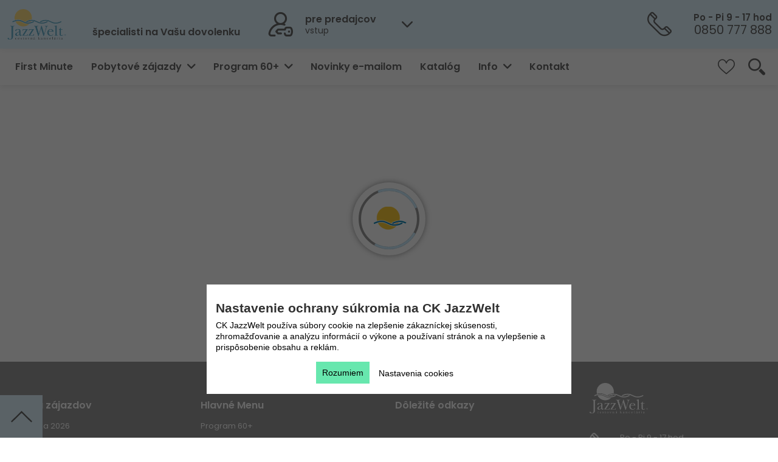

--- FILE ---
content_type: text/html; charset=utf-8
request_url: https://www.jazzwelt.sk/dovolenka/bulharsko/?ProductTypeID=642-1304
body_size: 39536
content:
<!DOCTYPE html>
<html lang="sk">

<head>
    <meta http-equiv="X-UA-Compatible" content="IE=Edge" />

    
<meta http-equiv="Content-Type" content="text/html; charset=utf-8" />


<meta name="author" content="MagicWare s.r.o., www.magicware.cz" />
<meta name="viewport" content="width=device-width, initial-scale=1.0, maximum-scale=1.0, user-scalable=0">
<meta name="googlebot" content="index,follow,archive,snippet">

<!-- Fonts -->
<link href="//fonts.googleapis.com/css?family=Poppins:100,200,300,400,500,600,700,800,900&subset=latin-ext"
    rel="stylesheet">

<!-- ICON and THEME -->



    <link rel="shortcut icon" type="images/ico" href="/Public/jazzwelt/img/favicon_jazzwelt.ico" />
    <link rel="icon" type="image/x-icon" href="/Public/jazzwelt/img/favicon_jazzwelt.ico">
    <meta name="theme-color" content="#ceeeff" />



<!-- styles -->

    <link rel="stylesheet" href="https://www.jazzwelt.sk/styles/output.jw.css" />



<link rel="stylesheet" href="https://www.jazzwelt.sk/styles/utils.min.css" />
<link rel="stylesheet" href="https://www.jazzwelt.sk/styles/packages/animate.css" />
<link rel="stylesheet" href="https://www.jazzwelt.sk/styles/packages/swiper.min.css" />
<link rel="stylesheet" href="https://www.jazzwelt.sk/styles/packages/default-skin.css" />
<link rel="stylesheet" href="https://www.jazzwelt.sk/styles/packages/photoswipe.css" />
<link rel="stylesheet" href="https://www.jazzwelt.sk/styles/packages/datepicker.css" />
<link rel="stylesheet" href="https://www.jazzwelt.sk/styles/packages/font-awesome.min.css" />



    <link rel="stylesheet" href="https://www.jazzwelt.sk/styles/magicstrap-jazz.min.css" />
    <link rel="stylesheet" href="https://www.jazzwelt.sk/styles/style-jazz.min.css" />





<!-- scripts -->
<script defer src="https://www.jazzwelt.sk/js/swiper.js"></script>
<script defer src="https://www.jazzwelt.sk/js/swiper.min.js"></script>
<script defer src="https://www.jazzwelt.sk/js/popper.min.js"></script>
<script defer src="https://www.jazzwelt.sk/js/datepicker.js"></script>
<script defer src="https://www.jazzwelt.sk/js/datepicker.sk-SK.js"></script>
<script defer src="https://www.jazzwelt.sk/js/datepicker.cs-CZ.js"></script>
<!-- JsRender -->
<script defer src="https://www.jazzwelt.sk/js/jsrender.min.js"></script>
<script defer src="https://www.jazzwelt.sk/js/calendar.js"></script>
<script defer src="https://www.jazzwelt.sk/js/counter.js"></script>
<script defer src="https://www.jazzwelt.sk/js/utils.js"></script>
<script src="https://www.jazzwelt.sk/js/treeDestination.js"></script>

<!-- variables -->
















 
 
 


 
 
 


 
 

 
 

 
 



































































































































































 







 







 



 
 





















 


























































	
	
    

    
     <!-- 210 -->
    
    
    

    
    
    
    
    


    
    
    

    
    

    
    
    
    
    
    

    
    

	 <!-- funguje pouze na SK globtour -->
    
    
     
     
     
     
     
     
     
     

    
     
    

    
    

    
    
    


    

     
    
    
     
     
     
     























 <!-- Vlastní -->
 <!-- PHOBS -->
 <!-- Na vyžádání -->
 <!-- Alotmán -->
 <!-- Garance -->
 <!-- Predaj -->
 <!-- Potvrdené -->
 <!-- Rezervácia -->
 <!-- Vyžiadanie -->
 <!-- Poptávka -->
 <!-- Ponuka do OP -->

 <!-- Vlastní -->
 <!-- PHOBS -->
 <!-- Na vyžádání -->
 <!-- Alotmán -->
 <!-- Garance -->
 <!-- Predaj -->
 <!-- Potvrdené -->
 <!-- Rezervácia -->
 <!-- Vyžiadanie -->
 <!-- Poptávka -->
 <!-- Ponuka do OP -->


 
 












































 


























































































































































































 





































































































































































































































    


















    

    

    

    

    

    
    
    

    

	
    
    

    
    
    

    

    

    

    
    
    
    
        

        

    

    

    

    
    
    
    




    






















































































<!-- titles -->
<title>
    


  Dovolenka
  
    
      
      
      Bulharsko
    
  
  
  











































</title>

<!-- descriptions -->
<meta name="description" content="


    Aktuálne last minute ponuky
    
    Bulharsko
    
    .
    Široká ponuka zájazdov s recenziami hotelov.
    Jazzwelt
    |
    Široký výber akciových ponúk |
    35
    rokov na trhu | 750 000 spokojných zákazníkov.










">
<meta name="keywords" content="Široký výber Last Minute zájazdov. Dovolenka leto 2026 Bulharsko, Turecko, Taliansko, Albánsko, Čierna Hora, Chorvátsko. ">

<!-- OG Tags -->








<!-- Canonical -->
<link rel="canonical" href="/dovolenka/bulharsko/?ProductTypeID=642-1304" />



    <script src="https://maps.googleapis.com/maps/api/js?key=AIzaSyBze2JwxVAYuIrU0vsnNW9o5vSiFDtVazI"></script>
    <!-- ?key=AIzaSyCa-93zWHOHd6xlpD71_agoFIMWN9m3dOs -->
    <script type="text/javascript" src="/Public/globtour/vendor/scripty-mapa/richmarker-compiled.js"></script>
    <script type="text/javascript" src="/Public/globtour/vendor/scripty-mapa/infobox_packed.js"></script>
    <script type="text/javascript" src="/Public/globtour/vendor/scripty-mapa/cluster.js"></script>


<!-- App data -->
<script>
    window.appData = 









{"source":"ProductVariantMemorySourceSK","isTransportSource":false,"bookings":{"identifier":"jwsk-b2c","occupancyRanges":"18-59 ; 60+","occupancyChildRanges":"0 ; 1 ; 2 ; 3","placeholderStationID":323,"priceItemsIdsToConfirmDeletion":[32]},"equipments":[{"id":37,"name":"Alotman","parentId":38},{"id":11,"name":"betónová","parentId":4},{"id":46,"name":"Bezbariérový prístup","parentId":2},{"id":44,"name":"Detský kútik","parentId":2},{"id":50,"name":"Fén","parentId":2},{"id":39,"name":"Garancia","parentId":38},{"id":35,"name":"Globtour CZ","parentId":33},{"id":30,"name":"Globtour CZ","parentId":32},{"id":21,"name":"Globtour SK","parentId":32},{"id":34,"name":"Globtour SK","parentId":33},{"id":32,"name":"Homepage - Produkty","parentId":null},{"id":31,"name":"JazzWelt","parentId":32},{"id":36,"name":"JazzWelt","parentId":33},{"id":22,"name":"kamenistá","parentId":4},{"id":14,"name":"klimatizácia","parentId":2},{"id":20,"name":"klimatizácia","parentId":null},{"id":19,"name":"nápoje","parentId":2},{"id":18,"name":"nápoje k večeri","parentId":2},{"id":9,"name":"okrúhliaková","parentId":4},{"id":42,"name":"Pes","parentId":2},{"id":6,"name":"piesočná","parentId":4},{"id":17,"name":"piesočná s kamienkami","parentId":4},{"id":40,"name":"Pobytová taxa není zahrnuta v ceně zájezdu","parentId":null},{"id":16,"name":"Počet zakoupení","parentId":null},{"id":47,"name":"Práčka","parentId":2},{"id":38,"name":"Produkt - Typ zmluvy","parentId":null},{"id":10,"name":"skalnatá","parentId":4},{"id":8,"name":"štrková","parentId":4},{"id":51,"name":"Televízor","parentId":2},{"id":33,"name":"Termíny u produktu na HP","parentId":null},{"id":45,"name":"Trezor","parentId":2},{"id":4,"name":"Typ pláže","parentId":null},{"id":13,"name":"vnútorný bazén","parentId":2},{"id":12,"name":"vonkajší bazén","parentId":2},{"id":2,"name":"Vybavenie hotela","parentId":null},{"id":49,"name":"Výťah","parentId":2},{"id":53,"name":"Vzdialenosť od lyžiarskeho svahu","parentId":null},{"id":3,"name":"vzdialenosť od mora","parentId":null},{"id":52,"name":"Wellness","parentId":2},{"id":48,"name":"WiFi","parentId":2},{"id":43,"name":"Zobrazit článek v logice 2","parentId":null},{"id":54,"name":"do 100m","parentId":53},{"id":24,"name":"do 50m","parentId":3},{"id":25,"name":"do 100m","parentId":3},{"id":55,"name":"do 500m","parentId":53},{"id":56,"name":"do 1000m","parentId":53},{"id":26,"name":"do 200m","parentId":3},{"id":57,"name":"do 10 000m","parentId":53},{"id":27,"name":"do 300m","parentId":3},{"id":28,"name":"do 500m","parentId":3},{"id":29,"name":"do 1000m","parentId":3}],"transportTypes":[{"id":199,"name":"Autobusom","code":""},{"id":200,"name":"Kombinovaně","code":""},{"id":201,"name":"Letecky","code":""},{"id":202,"name":"Vlastná","code":""},{"id":1040,"name":"Vlakem","code":""},{"id":1041,"name":"Lodní","code":""}],"officialCategories":[{"id":1027,"name":"1*","code":"*"},{"id":1028,"name":"1*+","code":"*+"},{"id":1029,"name":"2*","code":"**"},{"id":1030,"name":"2*+","code":"**+"},{"id":1031,"name":"3*","code":"***"},{"id":1032,"name":"3*+","code":"***+"},{"id":1033,"name":"4*","code":"****"},{"id":1034,"name":"4*+","code":"****+"},{"id":1035,"name":"5*","code":"*****"},{"id":1036,"name":"5*+","code":"*****+"}],"productTypes":[{"id":642,"name":"Pobytové zájazdy","code":"TypProdukt"},{"id":643,"name":"Poznávacie zájezdy","code":"TypProdukt"},{"id":1225,"name":"Program 60+","code":""},{"id":1304,"name":"Produkt T","code":"CPLETOTIP"},{"id":1305,"name":"Cudzí produkt","code":""},{"id":1328,"name":"Samostatná autobusová doprava","code":""},{"id":1470,"name":"Veľkoobchod","code":""},{"id":1483,"name":"Priváty","code":""},{"id":4575,"name":"Top ponuka","code":"URGENTSALE"},{"id":4690,"name":"Veľkoobchod letenky","code":""},{"id":4700,"name":"Cestovné poistenie","code":"cest-poist"},{"id":4722,"name":"Veľkoobchod autobusová doprava","code":""},{"id":4910,"name":"Plavby","code":"plavby"},{"id":4936,"name":"Samostatná letecká doprava","code":""},{"id":5107,"name":"Lyžovačky","code":"LYZOVACKY"},{"id":5159,"name":"Produkt G","code":"VLASTNYPRODUKT"}],"ownTransportTypeId":202,"currencies":[{"id":1,"name":"€","code":"EUR"},{"id":2,"name":"Kč","code":"CZK"}],"directions":[{"code":"Both","name":"Obojsmerná"},{"code":"Dep","name":"Smer tam"},{"code":"Ret","name":"Smer späť"}],"dietTypes":[{"id":403,"name":"Raňajky","code":"BB"},{"id":404,"name":"Polpenzia","code":"HB"},{"id":405,"name":"Plná penzia","code":"FB"},{"id":406,"name":"All inclusive","code":"AI"},{"id":544,"name":"Bez stravy","code":"BO"},{"id":1134,"name":"Večera","code":"EM"},{"id":1136,"name":"Ultra All inclusive","code":"UAI"},{"id":1224,"name":"All inclusive Light","code":"AIL"},{"id":1232,"name":"Obed","code":"LN"},{"id":1274,"name":"Polpenzia Ultra","code":"UHB"},{"id":4702,"name":"Raňajky a obed","code":"Breakfest+Lunch"},{"id":4911,"name":"Polpenzia + Brunch","code":"HB+BRUNCH"}],"priceFlags":[{"id":402,"name":"Last Minute","code":"LM"},{"id":646,"name":"Ultra Last Minute","code":"ULM"},{"id":1114,"name":"First Minute","code":"FM"},{"id":4937,"name":"Black Friday","code":"SO"}],"urls":{"bookingsStep2":"/rezervace/krok-2","bookingsStep3":"/rezervace/krok-3","bookingsStep4":"/rezervace/editacia-osob","bookingsRecapitulation":"/rezervace/rekapitulace","contractualRelations":"https://www.jazzwelt.sk/informacie-jazzwelt/zmluvne-vztahy-1","businessCaseID":null,"search":"https://www.jazzwelt.sk/dovolenka","hash":null,"searchMap":"https://www.jazzwelt.sk/search-map","newsletterLogin":"https://www.jazzwelt.sk/newsletter-prihlasenie"},"paymentModes":{"bank":5019,"card":5018},"params":{"dateFrom":null,"maxGroupPrice":null,"transportType":null,"transportTypeID":[],"nights":[],"category":[],"dietTypeID":[],"productTypeID":[642,1304],"hotelEqID":[],"beachDistanceEqID":[],"beachTypeEqID":[],"priceFlagID":[],"destinationID":[158],"isLastMinute":false,"isFirstMinute":false},"businessCaseMessages":{"reservable":"<h3>Vážený klient ##Jmeno##.</h3>Dobrá správa, Vaša ponuka č.: ##CisloOP## je stále dostupná. Využite preto nižšie možnosť nezáväznej rezervácie, lebo dostupnosť a cena sa môžu meniť!","notAvailable":"<h3>Vážený klient ##Jmeno##.  </h3>Žiaľ platnosť Vašej ponuky č.: ##CisloOP## už vypršala. Nižšie využite nové vyhľadávanie pre nájdenie aktuálne dostupných možností v ##NazevHotelu##.   ","notAvailableButton":"Zobrazit dostupné možnosti","productNotAvailable":"<h3>Vážený klient ##Jmeno##.  </h3>Žiaľ zariadenie alebo ubytovacia jednotka z Vašej ponuky č.: ##CisloOP## už je vypredaná. Nižšie využite nové vyhľadávanie pre nájdenie aktuálne dostupných možností.","productNotAvailableWithoutBusinessCase":"Žiaľ zariadenie alebo ubytovacia jednotka vypredaná. Nižšie využite nové vyhľadávanie pre nájdenie aktuálne dostupných možností."},"localization":{"id":12,"textUnderOrderButton":"","dateFieldTitle":"Dátum od a počet nocí","paymentOrderTitle":"platobný predpis / čiastka k úhrade","roomsPersonsSelectorText":"Pre správnu kalkuláciu konečných cien je rozhodujúci vek cestujúceho v posledný deň zájazdu. Od neho závisí cena letenky, ubytovania, poistenia, zliav a ďalších služieb.","dateFromSelectorBottomText":"Vyberte si najbližší možný dátum odjazdu a počet nocí, ktoré preferujete. Následne vám zobrazíme dostupné možnosti. ","dateFromSelectorLabel":"Dátum a počet nocí","isContacterPassengerLabel":"Bude kontaktná osoba aj cestovať?","confirmationReservationWithoutInsurance":"Chcete pokračovať v rezervácii bez poistenia?\r\nV našej ponuke poistenia je zahrnuté aj poistenie storna zájazdu, ktoré bežné cestovné poistenia spravidla neobsahujú. Navyše, pri uzatvorení poistenia cez našu cestovnú kanceláriu získate dodatočnú zľavu 2 % z ceny ubytovania.","reservationNoteLabel":"Poznámka (má len informatívny charakter a nie je pre CK zaväzná):"},"destinations":[{"id":149,"name":"Európa","level":1,"parentId":1},{"id":150,"name":"Česko","level":2,"parentId":149},{"id":151,"name":"Slovensko","level":2,"parentId":149},{"id":152,"name":"Chorvátsko","level":2,"parentId":149},{"id":153,"name":"Kvarner","level":3,"parentId":152},{"id":154,"name":"Crikvenica","level":4,"parentId":153},{"id":155,"name":"Ázia","level":1,"parentId":1},{"id":156,"name":"Turecko","level":2,"parentId":155},{"id":157,"name":"Side","level":4,"parentId":210},{"id":158,"name":"Bulharsko","level":2,"parentId":149},{"id":159,"name":"Albánsko","level":2,"parentId":149},{"id":160,"name":"Čierna Hora","level":2,"parentId":149},{"id":161,"name":"Taliansko","level":2,"parentId":149},{"id":162,"name":"Grécko","level":2,"parentId":149},{"id":163,"name":"Durrës","level":3,"parentId":159},{"id":164,"name":"Istria","level":3,"parentId":152},{"id":165,"name":"Severná Dalmácia","level":3,"parentId":152},{"id":166,"name":"Stredná Dalmácia","level":3,"parentId":152},{"id":167,"name":"Južná Dalmácia","level":3,"parentId":152},{"id":168,"name":"Zaton","level":4,"parentId":165},{"id":169,"name":"Petrčane","level":4,"parentId":165},{"id":170,"name":"Pakoštane","level":4,"parentId":165},{"id":171,"name":"Biograd na Moru","level":4,"parentId":165},{"id":172,"name":"Zadar","level":4,"parentId":165},{"id":173,"name":"Privlaka","level":4,"parentId":165},{"id":174,"name":"Starigrad - Paklenica","level":4,"parentId":165},{"id":175,"name":"ostrov Dugi Otok","level":4,"parentId":165},{"id":176,"name":"ostrov Ugljan","level":4,"parentId":165},{"id":177,"name":"Sv. Filip i Jakov","level":4,"parentId":165},{"id":178,"name":"Umag","level":4,"parentId":164},{"id":179,"name":"Umag - Bašanija","level":4,"parentId":164},{"id":180,"name":"Novigrad","level":4,"parentId":164},{"id":181,"name":"Poreč","level":4,"parentId":164},{"id":182,"name":"Vrsar","level":4,"parentId":164},{"id":183,"name":"Rovinj","level":4,"parentId":164},{"id":184,"name":"Pula","level":4,"parentId":164},{"id":185,"name":"Medulin","level":4,"parentId":164},{"id":186,"name":"Rabac","level":4,"parentId":164},{"id":187,"name":"Duga Uvala","level":4,"parentId":164},{"id":188,"name":"Vrsar - Funtana","level":4,"parentId":164},{"id":189,"name":"Pula - Banjole","level":4,"parentId":164},{"id":190,"name":"Novi Vinodolski","level":4,"parentId":153},{"id":191,"name":"Opatija","level":4,"parentId":153},{"id":192,"name":"Selce","level":4,"parentId":153},{"id":193,"name":"ostrov Krk Baška","level":4,"parentId":153},{"id":194,"name":"ostrov Krk Malinska","level":4,"parentId":153},{"id":195,"name":"ostrov Krk Njivice","level":4,"parentId":153},{"id":196,"name":"ostrov Krk Šilo Soline","level":4,"parentId":153},{"id":197,"name":"ostrov Pag Novalja","level":4,"parentId":153},{"id":198,"name":"ostrov Rab Barbat-Banjol","level":4,"parentId":153},{"id":199,"name":"ostrov Rab Suha Punta","level":4,"parentId":153},{"id":200,"name":"ostrov Rab San Marino","level":4,"parentId":153},{"id":201,"name":"ostrov Rab Rab","level":4,"parentId":153},{"id":202,"name":"Klek","level":4,"parentId":167},{"id":203,"name":"ostrov Korčula Brna","level":4,"parentId":167},{"id":204,"name":"ostrov Korčula Korčula","level":4,"parentId":167},{"id":205,"name":"ostrov Korčula Vela Luka","level":4,"parentId":167},{"id":206,"name":"Dubrovnik","level":4,"parentId":167},{"id":207,"name":"Mlini","level":4,"parentId":167},{"id":208,"name":"Orebič","level":4,"parentId":167},{"id":210,"name":"Turecká riviéra","level":3,"parentId":156},{"id":211,"name":"Vodice","level":4,"parentId":165},{"id":212,"name":"Primošten","level":4,"parentId":165},{"id":213,"name":"Šibenik","level":4,"parentId":165},{"id":214,"name":"Omiš - Nemira","level":4,"parentId":166},{"id":215,"name":"Brela","level":4,"parentId":166},{"id":216,"name":"Baška Voda","level":4,"parentId":166},{"id":217,"name":"Makarska","level":4,"parentId":166},{"id":218,"name":"Tučepi","level":4,"parentId":166},{"id":219,"name":"Podgora","level":4,"parentId":166},{"id":220,"name":"Drvenik","level":4,"parentId":166},{"id":221,"name":"Gradac","level":4,"parentId":166},{"id":222,"name":"ostrov Brač Bol","level":4,"parentId":166},{"id":223,"name":"ostrov Brač Supetar","level":4,"parentId":166},{"id":224,"name":"ostrov Hvar Stari Grad","level":4,"parentId":166},{"id":225,"name":"Omiš - Ruskamen","level":4,"parentId":166},{"id":226,"name":"Baško Polje","level":4,"parentId":166},{"id":227,"name":"ostrov Hvar Hvar","level":4,"parentId":166},{"id":228,"name":"Igrane","level":4,"parentId":166},{"id":229,"name":"Pirovac","level":4,"parentId":165},{"id":230,"name":"ostrov Hvar Jelsa","level":4,"parentId":166},{"id":231,"name":"ostrov Hvar Vrboska","level":4,"parentId":166},{"id":232,"name":"Živogšće","level":4,"parentId":166},{"id":233,"name":"Trogir","level":4,"parentId":165},{"id":234,"name":"Trogir - Seget Donji","level":4,"parentId":165},{"id":235,"name":"Zlaté Piesky","level":3,"parentId":158},{"id":236,"name":"Slnečné pobrežie","level":3,"parentId":158},{"id":237,"name":"Pomorie","level":3,"parentId":158},{"id":238,"name":"Nesebar","level":3,"parentId":158},{"id":239,"name":"Kiten","level":3,"parentId":158},{"id":240,"name":"Kranevo","level":3,"parentId":158},{"id":241,"name":"Primorsko","level":3,"parentId":158},{"id":242,"name":"Černomorec","level":3,"parentId":158},{"id":243,"name":"Albena","level":3,"parentId":158},{"id":244,"name":"Balčik","level":3,"parentId":158},{"id":245,"name":"Nesebar - Ravda","level":3,"parentId":158},{"id":246,"name":"Sozopol","level":3,"parentId":158},{"id":247,"name":"Sveti Vlas","level":3,"parentId":158},{"id":248,"name":"Lozenec","level":3,"parentId":158},{"id":249,"name":"Ravda","level":3,"parentId":158},{"id":250,"name":"Obzor","level":3,"parentId":158},{"id":251,"name":"Shëngjin","level":3,"parentId":159},{"id":252,"name":"Tivat","level":3,"parentId":160},{"id":253,"name":"Budva","level":3,"parentId":160},{"id":254,"name":"Bečiči","level":3,"parentId":160},{"id":255,"name":"Kalábria","level":3,"parentId":161},{"id":256,"name":"Benátska riviéra","level":3,"parentId":161},{"id":257,"name":"Emilia Romagna","level":3,"parentId":161},{"id":258,"name":"Marché","level":3,"parentId":161},{"id":259,"name":"Abruzzo","level":3,"parentId":161},{"id":260,"name":"Sicília","level":3,"parentId":161},{"id":261,"name":"Sardínia","level":3,"parentId":161},{"id":262,"name":"Toskánsko","level":3,"parentId":161},{"id":263,"name":"Kampánia","level":3,"parentId":161},{"id":264,"name":"Rafailoviči","level":3,"parentId":160},{"id":265,"name":"Alanya - Avsalar","level":4,"parentId":210},{"id":266,"name":"Belek","level":4,"parentId":210},{"id":267,"name":"Alanya","level":4,"parentId":210},{"id":268,"name":"Alanya - Konakli","level":4,"parentId":210},{"id":269,"name":"Alanya - Okurcalar","level":4,"parentId":210},{"id":270,"name":"Alanya - Turkler","level":4,"parentId":210},{"id":271,"name":"Antalya - Lara","level":4,"parentId":210},{"id":272,"name":"Side - Kizilagac","level":4,"parentId":210},{"id":273,"name":"Side - Kizilot","level":4,"parentId":210},{"id":274,"name":"Briatico","level":4,"parentId":255},{"id":275,"name":"Riccardi","level":4,"parentId":255},{"id":276,"name":"Baia Domizia","level":4,"parentId":263},{"id":277,"name":"Bibione","level":4,"parentId":256},{"id":278,"name":"Caorle","level":4,"parentId":256},{"id":279,"name":"San Benedetto del Tronto","level":3,"parentId":161},{"id":280,"name":"Grottammare","level":4,"parentId":279},{"id":281,"name":"Lido di Jesolo","level":4,"parentId":256},{"id":282,"name":"Lignano Riviera","level":4,"parentId":256},{"id":284,"name":"Marina di Montalto","level":4,"parentId":262},{"id":285,"name":"Peastum","level":4,"parentId":263},{"id":287,"name":"Pescia Romana","level":4,"parentId":262},{"id":288,"name":"Porto Santa Margherita","level":4,"parentId":256},{"id":289,"name":"Rimini","level":3,"parentId":161},{"id":290,"name":"Cala Gonone","level":4,"parentId":261},{"id":291,"name":"Santa Teresa di Gallura","level":4,"parentId":261},{"id":292,"name":"Campofelice di Roccella","level":4,"parentId":260},{"id":293,"name":"Marina di Portorosa","level":4,"parentId":260},{"id":294,"name":"Silvi Marina","level":4,"parentId":259},{"id":295,"name":"Elenite","level":3,"parentId":158},{"id":296,"name":"Paralia","level":4,"parentId":297},{"id":297,"name":"Olympská riviéra","level":3,"parentId":162},{"id":313,"name":"_Regiony","level":1,"parentId":1},{"id":315,"name":"CZ","level":2,"parentId":313},{"id":316,"name":"SK","level":2,"parentId":313},{"id":489,"name":"BAKA","level":3,"parentId":316},{"id":490,"name":"BANKA","level":3,"parentId":316},{"id":491,"name":"BÁNOVCE NAD BEBRAVOU","level":3,"parentId":316},{"id":492,"name":"Banská Bystrica","level":3,"parentId":316},{"id":493,"name":"BARDEJOV","level":3,"parentId":316},{"id":494,"name":"BARDEJOVSKÉ KÚPELE","level":3,"parentId":316},{"id":495,"name":"BEHYNCE","level":3,"parentId":316},{"id":496,"name":"BIELY KOSTOL","level":3,"parentId":316},{"id":497,"name":"BLATNICA","level":3,"parentId":316},{"id":498,"name":"BOJNICE","level":3,"parentId":316},{"id":499,"name":"BRATISLAVA","level":3,"parentId":316},{"id":500,"name":"BREZNO","level":3,"parentId":316},{"id":501,"name":"BREZOVÁ POD BRADLOM","level":3,"parentId":316},{"id":502,"name":"BYTČA","level":3,"parentId":316},{"id":503,"name":"ČADCA","level":3,"parentId":316},{"id":504,"name":"DETVA","level":3,"parentId":316},{"id":505,"name":"DIVINA","level":3,"parentId":316},{"id":506,"name":"DOLNÉ KOČKOVCE","level":3,"parentId":316},{"id":508,"name":"DOLNÝ KUBÍN","level":3,"parentId":316},{"id":509,"name":"DUBNICA NAD VÁHOM","level":3,"parentId":316},{"id":510,"name":"DÚBRAVA PRI LIPTOVSKOM MIKULÁŠ","level":3,"parentId":316},{"id":511,"name":"DUNAJSKÁ STREDA","level":3,"parentId":316},{"id":512,"name":"GABČÍKOVO","level":3,"parentId":316},{"id":513,"name":"GALANTA","level":3,"parentId":316},{"id":514,"name":"HAMULIAKOVO","level":3,"parentId":316},{"id":515,"name":"HANDLOVÁ","level":3,"parentId":316},{"id":516,"name":"HLOHOVEC","level":3,"parentId":316},{"id":517,"name":"HNÚŠŤA","level":3,"parentId":316},{"id":518,"name":"HOKOVCE","level":3,"parentId":316},{"id":519,"name":"HOLÍČ","level":3,"parentId":316},{"id":520,"name":"HRABOVKA","level":3,"parentId":316},{"id":521,"name":"HRIŇOVÁ","level":3,"parentId":316},{"id":522,"name":"HUMENNÉ","level":3,"parentId":316},{"id":523,"name":"HURBANOVO","level":3,"parentId":316},{"id":524,"name":"CHOTČA","level":3,"parentId":316},{"id":525,"name":"ILAVA","level":3,"parentId":316},{"id":526,"name":"IVANKA PRI DUNAJI","level":3,"parentId":316},{"id":528,"name":"KALINKOVO","level":3,"parentId":316},{"id":529,"name":"KALUŽA","level":3,"parentId":316},{"id":530,"name":"KEŽMAROK","level":3,"parentId":316},{"id":531,"name":"KLÁŠTOR POD ZNIEVOM","level":3,"parentId":316},{"id":532,"name":"KOČICE","level":3,"parentId":316},{"id":533,"name":"KOMÁRNO","level":3,"parentId":316},{"id":534,"name":"KOMJATICE","level":3,"parentId":316},{"id":535,"name":"KOSTOLNÁ VES","level":3,"parentId":316},{"id":536,"name":"KOSTOLNÉ KRAČANY","level":3,"parentId":316},{"id":537,"name":"KOŠICE-ŠACA","level":3,"parentId":316},{"id":538,"name":"KOŠICE","level":3,"parentId":316},{"id":539,"name":"KRÁĽOVSKÝ CHLMEC","level":3,"parentId":316},{"id":540,"name":"KREMNICA","level":3,"parentId":316},{"id":541,"name":"KRUPINA","level":3,"parentId":316},{"id":542,"name":"KYSUCKÉ NOVÉ MESTO","level":3,"parentId":316},{"id":543,"name":"LEDNICKÉ ROVNE","level":3,"parentId":316},{"id":544,"name":"LEHOTA PRI NITRE","level":3,"parentId":316},{"id":545,"name":"LEVICE","level":3,"parentId":316},{"id":546,"name":"LEVOČA","level":3,"parentId":316},{"id":547,"name":"LIPANY","level":3,"parentId":316},{"id":548,"name":"LIPTOVSKÝ MIKULÁŠ","level":3,"parentId":316},{"id":549,"name":"LUČENEC","level":3,"parentId":316},{"id":550,"name":"LUTILA","level":3,"parentId":316},{"id":551,"name":"MALACKY","level":3,"parentId":316},{"id":552,"name":"MARTIN","level":3,"parentId":316},{"id":553,"name":"MEDZILABORCE","level":3,"parentId":316},{"id":554,"name":"MELČICE-LIESKOVÉ","level":3,"parentId":316},{"id":555,"name":"MICHALOVCE","level":3,"parentId":316},{"id":556,"name":"MOLDAVA NAD BODVOU","level":3,"parentId":316},{"id":557,"name":"MORAVANY NAD VÁHOM","level":3,"parentId":316},{"id":558,"name":"MOST PRI BRATISLAVE","level":3,"parentId":316},{"id":559,"name":"MOSTOVÁ","level":3,"parentId":316},{"id":560,"name":"MYJAVA","level":3,"parentId":316},{"id":561,"name":"NÁMESTOVO","level":3,"parentId":316},{"id":562,"name":"NITRA","level":3,"parentId":316},{"id":563,"name":"NITRIANSKE PRAVNO","level":3,"parentId":316},{"id":564,"name":"NOVÁ BAŇA","level":3,"parentId":316},{"id":565,"name":"NOVÁ DUBNICA","level":3,"parentId":316},{"id":566,"name":"NOVÁKY","level":3,"parentId":316},{"id":567,"name":"NOVÉ MESTO NAD VÁHOM","level":3,"parentId":316},{"id":568,"name":"NOVÉ ZÁMKY","level":3,"parentId":316},{"id":569,"name":"OCHODNICA","level":3,"parentId":316},{"id":570,"name":"OCHTINÁ","level":3,"parentId":316},{"id":571,"name":"OPATOVCE NAD NITROU 622","level":3,"parentId":316},{"id":572,"name":"PARTIZÁNSKE","level":3,"parentId":316},{"id":573,"name":"PEZINOK","level":3,"parentId":316},{"id":574,"name":"PIEŠŤANY","level":3,"parentId":316},{"id":575,"name":"POPRAD","level":3,"parentId":316},{"id":576,"name":"POVAŽSKÁ BYSTRICA","level":3,"parentId":316},{"id":577,"name":"PREŠOV","level":3,"parentId":316},{"id":578,"name":"PRIEVIDZA","level":3,"parentId":316},{"id":579,"name":"PÚCHOV","level":3,"parentId":316},{"id":580,"name":"RAJEC","level":3,"parentId":316},{"id":581,"name":"RAJECKÉ TEPLICE","level":3,"parentId":316},{"id":582,"name":"REVÚCA","level":3,"parentId":316},{"id":584,"name":"RIMAVSKÁ SOBOTA","level":3,"parentId":316},{"id":586,"name":"ROHOVCE","level":3,"parentId":316},{"id":587,"name":"ROHOŽNÍK","level":3,"parentId":316},{"id":588,"name":"ROSINA","level":3,"parentId":316},{"id":589,"name":"ROVINKA","level":3,"parentId":316},{"id":590,"name":"ROZHANOVCE","level":3,"parentId":316},{"id":592,"name":"ROŽŇAVA","level":3,"parentId":316},{"id":593,"name":"RUDŇANY","level":3,"parentId":316},{"id":594,"name":"RUSKOV","level":3,"parentId":316},{"id":596,"name":"RUŽOMBEROK","level":3,"parentId":316},{"id":597,"name":"SABINOV","level":3,"parentId":316},{"id":598,"name":"SENEC","level":3,"parentId":316},{"id":599,"name":"SENICA","level":3,"parentId":316},{"id":600,"name":"SEREĎ","level":3,"parentId":316},{"id":601,"name":"SKALICA","level":3,"parentId":316},{"id":602,"name":"SLIAČ","level":3,"parentId":316},{"id":603,"name":"SLOVENSKÁ ĽUPČA","level":3,"parentId":316},{"id":604,"name":"SNINA","level":3,"parentId":316},{"id":605,"name":"SOBRANCE","level":3,"parentId":316},{"id":606,"name":"SOLČANY","level":3,"parentId":316},{"id":607,"name":"SPIŠSKÁ NOVÁ VES","level":3,"parentId":316},{"id":608,"name":"SPIŠSKÉ VLACHY","level":3,"parentId":316},{"id":609,"name":"STARÁ LESNÁ","level":3,"parentId":316},{"id":610,"name":"STARÁ ĽUBOVŇA","level":3,"parentId":316},{"id":611,"name":"STARÁ TURÁ","level":3,"parentId":316},{"id":612,"name":"STROPKOV","level":3,"parentId":316},{"id":613,"name":"STUPAVA","level":3,"parentId":316},{"id":614,"name":"SVÄTÝ JÚR","level":3,"parentId":316},{"id":615,"name":"SVIDNÍK","level":3,"parentId":316},{"id":616,"name":"SVIT","level":3,"parentId":316},{"id":617,"name":"ŠAHY","level":3,"parentId":316},{"id":618,"name":"ŠAĽA","level":3,"parentId":316},{"id":619,"name":"ŠAMORÍN","level":3,"parentId":316},{"id":620,"name":"ŠAŠTÍN-STRÁŽE","level":3,"parentId":316},{"id":621,"name":"ŠPAČINCE","level":3,"parentId":316},{"id":622,"name":"ŠTRBSKÉ PLESO","level":3,"parentId":316},{"id":623,"name":"ŠTÚROVO","level":3,"parentId":316},{"id":624,"name":"ŠURANY","level":3,"parentId":316},{"id":625,"name":"TOMÁŠOV","level":3,"parentId":316},{"id":626,"name":"TOPOĽČANY - VEĽKÉ BEDZANY","level":3,"parentId":316},{"id":627,"name":"TOPOĽČANY","level":3,"parentId":316},{"id":628,"name":"TORNAĽA","level":3,"parentId":316},{"id":629,"name":"TREBIŠOV","level":3,"parentId":316},{"id":630,"name":"TRENČIANSKA TEPLÁ","level":3,"parentId":316},{"id":631,"name":"TRENČIANSKE TEPLICE","level":3,"parentId":316},{"id":632,"name":"TRENČÍN","level":3,"parentId":316},{"id":633,"name":"TRHOVIŠTE","level":3,"parentId":316},{"id":634,"name":"TRNAVA","level":3,"parentId":316},{"id":635,"name":"TRSTENÁ","level":3,"parentId":316},{"id":636,"name":"TURANY","level":3,"parentId":316},{"id":637,"name":"TURČIANSKE TEPLICE","level":3,"parentId":316},{"id":638,"name":"TURZOVKA","level":3,"parentId":316},{"id":639,"name":"TVRDOŠÍN","level":3,"parentId":316},{"id":640,"name":"UTEKÁČ","level":3,"parentId":316},{"id":641,"name":"VAŽEC","level":3,"parentId":316},{"id":642,"name":"VEĽKÁ LOMNICA","level":3,"parentId":316},{"id":643,"name":"VEĽKÉ KAPUŠANY","level":3,"parentId":316},{"id":644,"name":"VEĽKÉ UĽANY","level":3,"parentId":316},{"id":645,"name":"VEĽKÉ ZÁLUŽIE","level":3,"parentId":316},{"id":646,"name":"VEĽKÝ ŠARIŠ","level":3,"parentId":316},{"id":647,"name":"VEĽKÝ KRTÍŠ","level":3,"parentId":316},{"id":648,"name":"VIŠŇOVÉ","level":3,"parentId":316},{"id":650,"name":"VRÁBLE","level":3,"parentId":316},{"id":651,"name":"VRANOV NAD TOPĽOU","level":3,"parentId":316},{"id":653,"name":"VRBOVÉ","level":3,"parentId":316},{"id":654,"name":"VRÚTKY","level":3,"parentId":316},{"id":655,"name":"ZAMAROVCE","level":3,"parentId":316},{"id":656,"name":"ZLATÉ MORAVCE","level":3,"parentId":316},{"id":657,"name":"ZVOLEN","level":3,"parentId":316},{"id":658,"name":"ŽARNOVICA","level":3,"parentId":316},{"id":659,"name":"ŽIAR NAD HRONOM","level":3,"parentId":316},{"id":660,"name":"ŽILINA","level":3,"parentId":316},{"id":661,"name":"Ploče","level":4,"parentId":167},{"id":662,"name":"ostrov Rhodos","level":3,"parentId":162},{"id":663,"name":"Peloponéz","level":3,"parentId":162},{"id":664,"name":"Isthmia","level":4,"parentId":663},{"id":665,"name":"Vrachati","level":4,"parentId":663},{"id":666,"name":"Lindos","level":4,"parentId":662},{"id":667,"name":"Faliraki","level":4,"parentId":662},{"id":668,"name":"Pefki","level":4,"parentId":662},{"id":669,"name":"ostrov Korfu","level":3,"parentId":162},{"id":670,"name":"Agios Georgios","level":4,"parentId":669},{"id":671,"name":"Agios Ioannis Peristeron","level":4,"parentId":669},{"id":672,"name":"Severný Cyprus","level":2,"parentId":149},{"id":673,"name":"Famagusta","level":3,"parentId":672},{"id":674,"name":"Kyrenia","level":3,"parentId":672},{"id":675,"name":"Španielsko","level":2,"parentId":149},{"id":676,"name":"Salou","level":4,"parentId":985},{"id":677,"name":"Afrika","level":1,"parentId":1},{"id":678,"name":"Maroko","level":2,"parentId":677},{"id":679,"name":"Larache","level":3,"parentId":678},{"id":681,"name":"Scalea","level":4,"parentId":255},{"id":682,"name":"Sciacca","level":4,"parentId":260},{"id":683,"name":"Praha","level":3,"parentId":315},{"id":684,"name":"Benátky nad Jizerou","level":3,"parentId":315},{"id":685,"name":"Benešov","level":3,"parentId":315},{"id":686,"name":"Beroun","level":3,"parentId":315},{"id":687,"name":"Biskupice","level":3,"parentId":315},{"id":688,"name":"Blansko","level":3,"parentId":315},{"id":689,"name":"Bohumín","level":3,"parentId":315},{"id":690,"name":"Boskovice","level":3,"parentId":315},{"id":691,"name":"Brandýs nad Labem","level":3,"parentId":315},{"id":692,"name":"Brno","level":3,"parentId":315},{"id":693,"name":"Břeclav","level":3,"parentId":315},{"id":694,"name":"Bystřice pod Hostýnem","level":3,"parentId":315},{"id":695,"name":"Bystřice pod Pernštejnem","level":3,"parentId":315},{"id":697,"name":"Čáslav","level":3,"parentId":315},{"id":698,"name":"Clumec nad Cidlinou","level":3,"parentId":315},{"id":699,"name":"Červený Kostelec","level":3,"parentId":315},{"id":700,"name":"Česká Kamenice","level":3,"parentId":315},{"id":701,"name":"Česká Lípa","level":3,"parentId":315},{"id":702,"name":"Česká Třebová","level":3,"parentId":315},{"id":703,"name":"České Budějovice","level":3,"parentId":315},{"id":704,"name":"Český Krumlov","level":3,"parentId":315},{"id":705,"name":"Český Brod","level":3,"parentId":315},{"id":706,"name":"Český Těšín","level":3,"parentId":315},{"id":707,"name":"Čimelice","level":3,"parentId":315},{"id":708,"name":"Děčín","level":3,"parentId":315},{"id":709,"name":"Dobříš","level":3,"parentId":315},{"id":710,"name":"Dolní Bělá","level":3,"parentId":315},{"id":711,"name":"Domažlice","level":3,"parentId":315},{"id":712,"name":"Frýdek-Místek","level":3,"parentId":315},{"id":713,"name":"Frýdlant","level":3,"parentId":315},{"id":714,"name":"Háj ve Slezsku","level":3,"parentId":315},{"id":715,"name":"Havířov","level":3,"parentId":315},{"id":716,"name":"Hlinsko","level":3,"parentId":315},{"id":717,"name":"Hlučín","level":3,"parentId":315},{"id":718,"name":"Hluk","level":3,"parentId":315},{"id":719,"name":"Hodonín","level":3,"parentId":315},{"id":720,"name":"Holešov","level":3,"parentId":315},{"id":721,"name":"Holice","level":3,"parentId":315},{"id":722,"name":"Holýšov","level":3,"parentId":315},{"id":723,"name":"Hořice","level":3,"parentId":315},{"id":724,"name":"Hostinné","level":3,"parentId":315},{"id":725,"name":"Hostomice pod Brdy","level":3,"parentId":315},{"id":726,"name":"Hradec Králové","level":3,"parentId":315},{"id":727,"name":"Hronov","level":3,"parentId":315},{"id":728,"name":"Hronov 4 - Velký Dřevíč","level":3,"parentId":315},{"id":729,"name":"Hrušovany nad Jevišovkou","level":3,"parentId":315},{"id":730,"name":"Hulín","level":3,"parentId":315},{"id":731,"name":"Humpolec","level":3,"parentId":315},{"id":732,"name":"Chlumec nad Cidlinou","level":3,"parentId":315},{"id":733,"name":"Chomutov","level":3,"parentId":315},{"id":734,"name":"Chotěboř","level":3,"parentId":315},{"id":735,"name":"Chrudim","level":3,"parentId":315},{"id":736,"name":"Jablonec nad Nisou","level":3,"parentId":315},{"id":737,"name":"Jaroměř","level":3,"parentId":315},{"id":738,"name":"Jedovnice","level":3,"parentId":315},{"id":739,"name":"Jeseník","level":3,"parentId":315},{"id":740,"name":"Jičín","level":3,"parentId":315},{"id":741,"name":"Jihlava","level":3,"parentId":315},{"id":742,"name":"Jílové u Děčína","level":3,"parentId":315},{"id":743,"name":"Jílové u Prahy","level":3,"parentId":315},{"id":744,"name":"Jindřichův Hradec","level":3,"parentId":315},{"id":745,"name":"Kaplice","level":3,"parentId":315},{"id":746,"name":"Karlovy Vary","level":3,"parentId":315},{"id":747,"name":"Karviná-Fryštát","level":3,"parentId":315},{"id":748,"name":"Karviná","level":3,"parentId":315},{"id":749,"name":"Kdyně","level":3,"parentId":315},{"id":750,"name":"Kladno","level":3,"parentId":315},{"id":751,"name":"Klášterec nad Ohří","level":3,"parentId":315},{"id":752,"name":"Klatovy","level":3,"parentId":315},{"id":753,"name":"Kolín","level":3,"parentId":315},{"id":754,"name":"Kopřivnice","level":3,"parentId":315},{"id":755,"name":"Kralovice","level":3,"parentId":315},{"id":756,"name":"Kralupy nad Vltavou","level":3,"parentId":315},{"id":757,"name":"Kroměříž","level":3,"parentId":315},{"id":758,"name":"Kyjov","level":3,"parentId":315},{"id":759,"name":"Lány","level":3,"parentId":315},{"id":760,"name":"Lázně Libverda","level":3,"parentId":315},{"id":761,"name":"Ledeč nad Sázavou","level":3,"parentId":315},{"id":762,"name":"Letohrad","level":3,"parentId":315},{"id":763,"name":"Liberec","level":3,"parentId":315},{"id":764,"name":"Lipník nad Bečvou","level":3,"parentId":315},{"id":765,"name":"Litoměřice","level":3,"parentId":315},{"id":766,"name":"Litomyšl","level":3,"parentId":315},{"id":767,"name":"Louny","level":3,"parentId":315},{"id":768,"name":"Luhačovice","level":3,"parentId":315},{"id":769,"name":"Lysá nad Labem","level":3,"parentId":315},{"id":770,"name":"Lysice","level":3,"parentId":315},{"id":771,"name":"Malá Losenice","level":3,"parentId":315},{"id":772,"name":"Mariánské lážně","level":3,"parentId":315},{"id":773,"name":"Mělník","level":3,"parentId":315},{"id":774,"name":"Milevsko","level":3,"parentId":315},{"id":775,"name":"Mladá Boleslav","level":3,"parentId":315},{"id":776,"name":"Moravská Třebová","level":3,"parentId":315},{"id":777,"name":"Moravský Krumlov","level":3,"parentId":315},{"id":778,"name":"Most","level":3,"parentId":315},{"id":779,"name":"Náchod","level":3,"parentId":315},{"id":780,"name":"Nebovidy","level":3,"parentId":315},{"id":781,"name":"Nejdek","level":3,"parentId":315},{"id":782,"name":"Nižbor","level":3,"parentId":315},{"id":783,"name":"Nové Město na Moravě","level":3,"parentId":315},{"id":784,"name":"Nové Strašecí","level":3,"parentId":315},{"id":785,"name":"Nový Bor","level":3,"parentId":315},{"id":786,"name":"Nový Jičín","level":3,"parentId":315},{"id":787,"name":"Olomouc","level":3,"parentId":315},{"id":788,"name":"Opava","level":3,"parentId":315},{"id":789,"name":"Orlová","level":3,"parentId":315},{"id":790,"name":"Ostrava - Mariánské Hory","level":3,"parentId":315},{"id":791,"name":"Ostrava - Moravská Ostrava","level":3,"parentId":315},{"id":792,"name":"Ostrava - Poruba","level":3,"parentId":315},{"id":793,"name":"Ostrava - Výškovice","level":3,"parentId":315},{"id":794,"name":"Ostrava","level":3,"parentId":315},{"id":795,"name":"Otrokovice","level":3,"parentId":315},{"id":796,"name":"Pardubice - Semtín","level":3,"parentId":315},{"id":797,"name":"Pardubice - Zelené předměstí","level":3,"parentId":315},{"id":798,"name":"Pardubice","level":3,"parentId":315},{"id":799,"name":"Pelhřimov","level":3,"parentId":315},{"id":800,"name":"Písek","level":3,"parentId":315},{"id":801,"name":"Plzeň","level":3,"parentId":315},{"id":802,"name":"Podbořany","level":3,"parentId":315},{"id":804,"name":"Praha 1","level":3,"parentId":315},{"id":805,"name":"Praha 10","level":3,"parentId":315},{"id":806,"name":"Praha 17 - Řepy","level":3,"parentId":315},{"id":807,"name":"Praha 2","level":3,"parentId":315},{"id":808,"name":"Praha 4","level":3,"parentId":315},{"id":809,"name":"Praha 5","level":3,"parentId":315},{"id":810,"name":"Praha 6","level":3,"parentId":315},{"id":811,"name":"Praha 7","level":3,"parentId":315},{"id":812,"name":"Praha 8","level":3,"parentId":315},{"id":813,"name":"Prachatice","level":3,"parentId":315},{"id":814,"name":"Prostějov","level":3,"parentId":315},{"id":815,"name":"Přelouč","level":3,"parentId":315},{"id":816,"name":"Přerov","level":3,"parentId":315},{"id":817,"name":"Rakovník","level":3,"parentId":315},{"id":818,"name":"Rokycany","level":3,"parentId":315},{"id":819,"name":"Roudnice nad Labem","level":3,"parentId":315},{"id":820,"name":"Rousínov","level":3,"parentId":315},{"id":821,"name":"Rožnov pod Radhoštěm","level":3,"parentId":315},{"id":822,"name":"Rychnov nad Kněžnou","level":3,"parentId":315},{"id":823,"name":"Rýmařov","level":3,"parentId":315},{"id":824,"name":"Říčany","level":3,"parentId":315},{"id":825,"name":"Skuteč","level":3,"parentId":315},{"id":826,"name":"Slavičín","level":3,"parentId":315},{"id":827,"name":"Soběslav","level":3,"parentId":315},{"id":828,"name":"Sokolov","level":3,"parentId":315},{"id":829,"name":"Stochov","level":3,"parentId":315},{"id":830,"name":"Strakonice","level":3,"parentId":315},{"id":831,"name":"Sušice","level":3,"parentId":315},{"id":832,"name":"Svitavy","level":3,"parentId":315},{"id":833,"name":"Šternberk","level":3,"parentId":315},{"id":834,"name":"Štětí","level":3,"parentId":315},{"id":835,"name":"Šumperk","level":3,"parentId":315},{"id":836,"name":"Tábor","level":3,"parentId":315},{"id":837,"name":"Teplice","level":3,"parentId":315},{"id":838,"name":"Tišnov","level":3,"parentId":315},{"id":839,"name":"Trutnov","level":3,"parentId":315},{"id":840,"name":"Třebíč","level":3,"parentId":315},{"id":841,"name":"Třeboň","level":3,"parentId":315},{"id":842,"name":"Turnov","level":3,"parentId":315},{"id":843,"name":"Týnec nad Sázavou","level":3,"parentId":315},{"id":844,"name":"Uherské Hradiště","level":3,"parentId":315},{"id":845,"name":"Uherský Brod","level":3,"parentId":315},{"id":846,"name":"Úhonice","level":3,"parentId":315},{"id":847,"name":"Ústí nad Labem","level":3,"parentId":315},{"id":848,"name":"Ústí nad Orlicí","level":3,"parentId":315},{"id":849,"name":"Úvaly","level":3,"parentId":315},{"id":850,"name":"Valašské klobouky","level":3,"parentId":315},{"id":851,"name":"Valašské meziříčí","level":3,"parentId":315},{"id":852,"name":"Varnsdorf","level":3,"parentId":315},{"id":853,"name":"Velké Popovice","level":3,"parentId":315},{"id":854,"name":"Veselí nad Moravou","level":3,"parentId":315},{"id":855,"name":"Vlašim","level":3,"parentId":315},{"id":856,"name":"Vodňany","level":3,"parentId":315},{"id":857,"name":"Votice","level":3,"parentId":315},{"id":858,"name":"Vrchlabí","level":3,"parentId":315},{"id":859,"name":"Vsetín","level":3,"parentId":315},{"id":860,"name":"Vysoké Mýto","level":3,"parentId":315},{"id":861,"name":"Zakřany","level":3,"parentId":315},{"id":862,"name":"Zlín","level":3,"parentId":315},{"id":863,"name":"Znojmo","level":3,"parentId":315},{"id":864,"name":"Žďár nad Sázavou","level":3,"parentId":315},{"id":865,"name":"Split","level":4,"parentId":166},{"id":866,"name":"Rijeka","level":4,"parentId":153},{"id":867,"name":"Polička-Město","level":3,"parentId":315},{"id":868,"name":"Tanvald","level":3,"parentId":315},{"id":869,"name":"ostrov Krk Omišalj","level":4,"parentId":153},{"id":870,"name":"ostrov Krk Krk","level":4,"parentId":153},{"id":871,"name":"ostrov Krk Punat","level":4,"parentId":153},{"id":872,"name":"Gruzínsko","level":2,"parentId":155},{"id":873,"name":"Portugalsko","level":2,"parentId":149},{"id":874,"name":"Azerbajdžan","level":2,"parentId":155},{"id":875,"name":"Andalúzia","level":3,"parentId":675},{"id":876,"name":"Nemecko","level":2,"parentId":149},{"id":877,"name":"Bavorsko","level":3,"parentId":876},{"id":878,"name":"Maďarsko","level":2,"parentId":149},{"id":879,"name":"Francúzsko","level":2,"parentId":149},{"id":880,"name":"Veľká Británia","level":2,"parentId":149},{"id":882,"name":"Rumunsko","level":2,"parentId":149},{"id":883,"name":"Poľsko","level":2,"parentId":149},{"id":884,"name":"Moldavsko","level":2,"parentId":149},{"id":885,"name":"Švajčiarsko","level":2,"parentId":149},{"id":886,"name":"Srbsko","level":2,"parentId":149},{"id":887,"name":"Švédsko","level":2,"parentId":149},{"id":888,"name":"Dánsko","level":2,"parentId":149},{"id":889,"name":"Severná Amerika","level":1,"parentId":1},{"id":890,"name":"New York","level":3,"parentId":892},{"id":891,"name":"Rakúsko","level":2,"parentId":149},{"id":892,"name":"Spojené štáty americké","level":2,"parentId":889},{"id":893,"name":"Ukrajina","level":2,"parentId":149},{"id":894,"name":"Zaostrog","level":4,"parentId":166},{"id":895,"name":"Podaca","level":4,"parentId":166},{"id":896,"name":"Chalkidiki","level":3,"parentId":162},{"id":897,"name":"Kavala","level":3,"parentId":162},{"id":898,"name":"Dramalj","level":4,"parentId":153},{"id":899,"name":"Nin","level":4,"parentId":165},{"id":900,"name":"Duće","level":4,"parentId":166},{"id":901,"name":"ostrov Pag Pag","level":4,"parentId":153},{"id":902,"name":"Omiš","level":4,"parentId":166},{"id":903,"name":"Burgas","level":3,"parentId":158},{"id":905,"name":"Maledivy","level":2,"parentId":155},{"id":906,"name":"Thessaloniki","level":3,"parentId":162},{"id":907,"name":"Mesongi","level":4,"parentId":669},{"id":908,"name":"Moraitika","level":4,"parentId":669},{"id":909,"name":"Nisaki","level":4,"parentId":669},{"id":910,"name":"Kolymbia","level":4,"parentId":662},{"id":911,"name":"Kalithea","level":4,"parentId":662},{"id":912,"name":"Petrovac","level":3,"parentId":160},{"id":913,"name":"Drače","level":4,"parentId":167},{"id":914,"name":"Kanegra","level":4,"parentId":164},{"id":915,"name":"Savudrija","level":4,"parentId":164},{"id":916,"name":"Nei Pori","level":4,"parentId":297},{"id":917,"name":"ostrov Kos","level":3,"parentId":162},{"id":918,"name":"Kardamena","level":4,"parentId":917},{"id":919,"name":"Hořovice","level":3,"parentId":315},{"id":920,"name":"Řevnice","level":3,"parentId":315},{"id":921,"name":"Tirana","level":3,"parentId":159},{"id":922,"name":"Albinia","level":4,"parentId":262},{"id":923,"name":"Srima","level":4,"parentId":165},{"id":924,"name":"Benátky","level":4,"parentId":256},{"id":925,"name":"ostrov Kréta","level":3,"parentId":162},{"id":926,"name":"Adelianos Kampos","level":4,"parentId":925},{"id":927,"name":"Cyprus","level":2,"parentId":149},{"id":928,"name":"Ayia Napa","level":3,"parentId":927},{"id":929,"name":"Protaras","level":3,"parentId":927},{"id":930,"name":"Larnaka","level":3,"parentId":927},{"id":931,"name":"Limassol","level":3,"parentId":927},{"id":932,"name":"Kemer","level":4,"parentId":210},{"id":933,"name":"Nicotera Marina","level":4,"parentId":255},{"id":934,"name":"Pizzo","level":4,"parentId":255},{"id":935,"name":"Alykes Potamou","level":4,"parentId":669},{"id":936,"name":"ostrov Zakynthos","level":3,"parentId":162},{"id":937,"name":"Vassilikos","level":4,"parentId":936},{"id":938,"name":"Agios Sostis","level":4,"parentId":936},{"id":939,"name":"Laganas","level":4,"parentId":936},{"id":940,"name":"Ammoudara","level":4,"parentId":925},{"id":941,"name":"Malia","level":4,"parentId":925},{"id":942,"name":"Analipsi","level":4,"parentId":925},{"id":943,"name":"Antalya - Koniaalty","level":4,"parentId":210},{"id":944,"name":"Paphos","level":3,"parentId":927},{"id":945,"name":"Badesi","level":4,"parentId":261},{"id":946,"name":"Canneddi - Isola Rossa","level":4,"parentId":261},{"id":948,"name":"ostrov Evia","level":3,"parentId":162},{"id":951,"name":"Bali","level":4,"parentId":925},{"id":952,"name":"Kavros","level":4,"parentId":925},{"id":953,"name":"Damnoni","level":4,"parentId":925},{"id":954,"name":"Sfakaki","level":4,"parentId":925},{"id":955,"name":"Ialyssos","level":4,"parentId":662},{"id":956,"name":"Kiotari","level":4,"parentId":662},{"id":957,"name":"Psalidi","level":4,"parentId":917},{"id":958,"name":"Tsilivi","level":4,"parentId":936},{"id":959,"name":"Eretria","level":4,"parentId":948},{"id":960,"name":"Amarynthos","level":4,"parentId":948},{"id":961,"name":"Leptokarya","level":4,"parentId":297},{"id":962,"name":"Platamonos","level":4,"parentId":297},{"id":963,"name":"Nea Potieda","level":4,"parentId":297},{"id":964,"name":"Nea Roda","level":4,"parentId":297},{"id":965,"name":"Metamorfosi","level":4,"parentId":896},{"id":966,"name":"ostrov Malorka","level":3,"parentId":675},{"id":967,"name":"Playa de Muro","level":4,"parentId":966},{"id":968,"name":"Paguera - Calviá","level":4,"parentId":966},{"id":969,"name":"S'illot - Sa Coma","level":4,"parentId":966},{"id":970,"name":"ostrov Korčula Blato","level":4,"parentId":167},{"id":971,"name":"Crvena Luka","level":4,"parentId":165},{"id":972,"name":"Furlansko-Júlske Benátky","level":3,"parentId":161},{"id":973,"name":"Tarvisio","level":4,"parentId":972},{"id":974,"name":"Ravascletto","level":4,"parentId":972},{"id":975,"name":"Piancavallo","level":4,"parentId":972},{"id":976,"name":"Sappada","level":4,"parentId":972},{"id":977,"name":"Viedeň","level":3,"parentId":891},{"id":978,"name":"ostrov Pag Povljana","level":4,"parentId":153},{"id":979,"name":"Porto Conte","level":4,"parentId":261},{"id":980,"name":"Tigaki","level":4,"parentId":917},{"id":981,"name":"Rethymno","level":4,"parentId":925},{"id":982,"name":"Side - Evrenseki","level":4,"parentId":210},{"id":983,"name":"Kemer - Kiris","level":4,"parentId":210},{"id":984,"name":"Side - Colakli","level":4,"parentId":210},{"id":985,"name":"Tarragona","level":3,"parentId":675},{"id":986,"name":"Calafell","level":4,"parentId":985},{"id":987,"name":"Barcelona","level":3,"parentId":675},{"id":988,"name":"Santa Susanna","level":4,"parentId":987},{"id":989,"name":"Coma-Ruga","level":4,"parentId":985},{"id":990,"name":"La Pineda","level":4,"parentId":985},{"id":991,"name":"Almeria","level":4,"parentId":875},{"id":992,"name":"Lanzarote","level":3,"parentId":675},{"id":993,"name":"Playa Blanca","level":4,"parentId":992},{"id":994,"name":"Tunisko","level":2,"parentId":677},{"id":995,"name":"Mahdia","level":3,"parentId":994},{"id":996,"name":"Monastir","level":3,"parentId":994},{"id":997,"name":"Sousse","level":3,"parentId":994},{"id":998,"name":"Port El Kantaoui","level":3,"parentId":994}],"isSearchPage":false,"isSearchPage":true,"mixedSource":"ProductsMixedSource","isJazzwelt":false,"isJazzwelt":true,"priceFlagsButtons":{"summerHolidays":true,"firstMinute":true,"lastMinute":false,"specialDiscount":false,"educationalTours":false,"program60plus":true,"independentTransport":false,"winterTours":false,"private":false}};
    window.passwordRules = 
{"minLength":8,"minCharKinds":3,"minLengthAdmin":8,"minCharKindsAdmin":3};
    window.routerBasePath = "/";
</script>

<!-- LDJSON -->


<script src="https://www.jazzwelt.sk/js/head.js"></script>





<link rel="stylesheet" type="text/css" href="/react/jazzwelt/assets/index-OIIsuujp.css" />    
    
<script type="text/javascript" src="//ajax.googleapis.com/ajax/libs/jquery/3.3.1/jquery.min.js"></script>
<script type="text/javascript" src="/scripts/CartSupport.js?ts=134134053940000000.1"></script>
<script type="text/javascript" src="/scripts/ObjectCreatePolyfill.js?ts=134134053940000000.1"></script>
<script type="text/javascript" src="/scripts/SearchForm.js?ts=134134053940000000.1"></script>
<script type="text/javascript" src="/scripts/AjaxPanel.js?ts=134134053940000000.1"></script>    
    

    
</head>
<body id="HtmlBody">
    
    
    
    
    <form name="MainForm" method="post" action="/dovolenka/bulharsko/?ProductTypeID=642-1304" id="MainForm">
<div class="aspNetHidden">
<input type="hidden" name="__EVENTTARGET" id="__EVENTTARGET" value="" />
<input type="hidden" name="__EVENTARGUMENT" id="__EVENTARGUMENT" value="" />
<input type="hidden" name="__VIEWSTATE" id="__VIEWSTATE" value="+nHK2ZnL8tbjKBm25GoZKvspeBQN5QFqc8SjG6nR0Dgos7JqMb50RQJs6gYbITLc1dA1YfHdIEi0HKJgFjRhweY5nQdiJ9QIkO/Wtxg8LghmIWSTE5vlpyURMxPZnb5+kMAzo0oyaqHLnpWuQCJJlpQjLuEsE3HoOAP7nRk5Gky48q3+Y72XqiMYEYXFeGlsH4qoM7BfEHbwpfilJpguMdPgA9rhTUR+wNCkrW78IF4xIy5vzWyvAvwJfNzEckp6MWMnBg506CCp9Qfl+wleL/juEUjYH+KM07ihodiRJVzYCLa6zqgQgf9AMWzD9GI6ANTbzzJGPOEkNP+//Q0jipfPjCUyPdefRsxFzqsctxB6E7DH3UQntLzJrTbMUaaKxz2uAAYNXkWFQ7XBX32GUhKZE9bGwylfm5SsP0KxaEVUbh00FPmYqHQC8zn7zOOQDYivJKsFxzQtp3MCX3dsxcxyPCt1x6UlJdom/K2BgP/jcLFqJ2AOumDBi5O0aL24hN1kt1IrwWT+6ATlCkqkkQMn4uUocUX8oLquWFKACJNgX/foyv2oYuYiwWdqZ57gC7NHZhdCX0j6Qq2DBrIUANGYmQ1OcPg+HQMz7KSIV9UVJvg5f9rvVqcKYodD2eB9XoqEzLnApI3HFNplFAgFrODTNl2+x5oYpUgrVRvES9M=" />
</div>

<script type="text/javascript">
//<![CDATA[
var theForm = document.forms['MainForm'];
if (!theForm) {
    theForm = document.MainForm;
}
function __doPostBack(eventTarget, eventArgument) {
    if (!theForm.onsubmit || (theForm.onsubmit() != false)) {
        theForm.__EVENTTARGET.value = eventTarget;
        theForm.__EVENTARGUMENT.value = eventArgument;
        theForm.submit();
    }
}
//]]>
</script>


<script src="/WebResource.axd?d=pynGkmcFUV13He1Qd6_TZCnJ85CdvZhJZUVx3pV1LXXmr2ZhzdL5t6xy9E56fMhCBCAdua-UUQ2s4FzkA8_djA2&amp;t=638901608248157332" type="text/javascript"></script>


<script src="/ScriptResource.axd?d=nv7asgRUU0tRmHNR2D6t1B8-DqnoeLuVcL4pOY9hMMIjGw1DlcKC-57NIDG2cj_9-M1XHNsmwQGD-jQ8_u9U3H1vpXONk3HrN_IUb_ZQlChasNXDTZ-Q_dv_5EQujSCw2YU0dwAfzFqdldxfJaCNGA2&amp;t=ffffffff93d1c106" type="text/javascript"></script>
<script src="/ScriptResource.axd?d=x6wALODbMJK5e0eRC_p1LfAzQyIkUHlB_yHHmMIG8fIKVK17SffHOIPHS0dubNq37nkxAH9SxrAIlzfl2PBQ62u2gWHVrAnM0j68iDpHdibIBHJz9AjzqJTZE708RQeD0&amp;t=397b6a7" type="text/javascript"></script>
<script src="/ScriptResource.axd?d=P5lTttoqSeZXoYRLQMIScCg5_UOyZmegd6CO-F77wv7b_ZHwtBVwl7xJBUSRx0AMzDr2p2AAlm4vec3DPmu2Et0YnPpOQWEmYlpdW4F24y2rRabzzxvVQY0aSiCZr70W0&amp;t=397b6a7" type="text/javascript"></script>
<script src="/WebServices/CartService.asmx/js" type="text/javascript"></script>
<script type="text/javascript">
//<![CDATA[
function WebForm_OnSubmit() {
if (typeof(ValidatorOnSubmit) == "function" && ValidatorOnSubmit() == false) return false;
return true;
}
//]]>
</script>

<div class="aspNetHidden">

	<input type="hidden" name="__VIEWSTATEGENERATOR" id="__VIEWSTATEGENERATOR" value="CA0B0334" />
</div>
        <script type="text/javascript">
//<![CDATA[
Sys.WebForms.PageRequestManager._initialize('ctl05$ctl00', 'MainForm', ['tUP1',''], [], [], 90, '');
//]]>
</script>

        


<!-- Head -->



<header
  class=" ">
  
  <section class="header">
    <div class="header-fix">
      <div class="container">
        <div class="row pr-10 pl-10">

          
          <div class="header-logo">
            <a href="https://www.jazzwelt.sk">
              
              
                <img class="header-logo--desktop" src="/Public/jazzwelt/img/ikony/logo-top.png" alt="jazzwelt"
                  title="jazzwelt" />
                <img class="header-logo--mobile" src="/Public/jazzwelt/img/ikony/logo-top.png" alt="jazzwelt"
                  title="jazzwelt" />
              
            </a>
          </div>

          
          <div class="header-moto">
            špecialisti na Vašu dovolenku
          </div>

          
          <div class="header-loginpanel">
            

    <div class="header-loginpanel__container">
        <div class="header-loginpanel__clickable" data-toggle="#js-partner">

            
            <span class="icon icon-login"></span>

            
            <span class="header-loginpanel__name">
                pre predajcov
            </span>

            <br />

            
            <span class="header-loginpanel__company">
                vstup
            </span>

            
            <span class="icon icon-arrow-down"></span>
        </div>
        
        
        <div id="js-partner" class="header-partner__menu">
            <div id="UP1">
	<div class="login-form js-submit-on-enter">
  
  <span><input name="ctl13$ctl01$ctrl" type="text" id="ctl13_ctl01_ctrl" style="display: none;" /></span>

    
    

    
    <label class="user"></label>
    <span><input name="ctl14$ctrl" type="text" id="ctl14_ctrl" placeholder="Login" /><span id="ctl14_ctl00" style="display:none;"></span></span>

    
    <label class="pass"></label>
    <span><input name="ctl15$ctrl" type="password" id="ctl15_ctrl" placeholder="Heslo" /><span id="ctl15_ctl00" style="display:none;"></span></span>

    
    <input type="submit" name="ctl16" value="Prihlásiť" onclick="javascript:WebForm_DoPostBackWithOptions(new WebForm_PostBackOptions(&quot;ctl16&quot;, &quot;&quot;, true, &quot;LoginForm&quot;, &quot;&quot;, false, false))" class="pull-right row" />

    <a href="https://www.jazzwelt.sk/reset-password" class="link"
      style="text-align: center; margin-top: 10px; width: 100%; display: inline-block;">Obnovit
      zapomenuté heslo</a>

  
</div>
</div>
        </div>
    </div>




          </div>

          
          <div class="header-right">

            
            <a class="header-phone" href="tel:0850 777 888">
              <span class="icon icon-telefon"></span>
              <span class="header-phone__label">
                Po - Pi  9 - 17 hod
              </span>
              <span class="header-phone__number">
                0850 777 888
              </span>
            </a>



            
              <div class="header-other mobile  lupa">
                <a data-click="#js-bridge" class="header-icon" title="Vyhľadať">
                  <span class="icon icon-lupa"></span>
                </a>
              </div>
            

            
            <div
              class="header-other mobile  ">
              <span class="hamburger js-click-menu" data-toggle="#js-menu">
                <span></span>
              </span>
            </div>

            
            <div class="header-search " id="js-bridge"
              data-toggle="#search-input" data-activeicon="icon-close" data-nonactiveicon="icon-lupa"
              data-focus="#search-input .js-fulltext-form__input" title="Vyhľadať">
              <span class="icon icon-lupa"></span>
            </div>

          </div>

        </div>

      </div>

      
      <div id="search-input" class="clearfix" style="display: none;">
        <div class="container js-submit-on-enter">
          <!-- fulltext -->



<div class="styled-form fulltext-form bg-white search-panel"
    data-ajaxuri="https://www.jazzwelt.sk/api/v1/product/fulltext">

    <div id='ctl17'>
        <div>
            <div class="search-form-control-ctrl0"><input name="ctl19$ctl00" type="text" class="form-control js-fulltext-form__input border-left-0 shadow-none" placeholder="Krajina, oblasť, stredisko, zariadenie" /></div>
        </div>
        <div>
            <input type="submit" name="ctl20" value="Vyhľadať" class="search-form-control-btn0 js-fulltext-form__submit" />
        </div>
        <div class="loader position-absolute">
            <div class="loader__center-container">
                <div class="loader-bg"></div>
                <div class="loader"></div>
                <div class="loader-2"></div>
            </div>
        </div>
    </div>

    <div class="fulltext-form__search-results js-fulltext-form__search-results"></div>

</div>

<script>



    function FulltextSearch(options) {

        this.timeout;

        if (typeof options === "undefined") throw "You have to pass options!";

        this.timeWindow = typeof options.timeWindow !== "undefined" ? options.timeWindow : 400; //čas v ms mezi requesty
        this.inputForUserEntrySelector = typeof options.inputForUserEntrySelector !== "undefined" ? options.inputForUserEntrySelector : ".js-fulltext-form__input"; //css třída pro textové pole
        this.submitForUserEntrySelector = typeof options.submitForUserEntrySelector !== "undefined" ? options.submitForUserEntrySelector : ".js-fulltext-form__submit"; //css třída pro submit button
        this.searchResultsContainerSelector = typeof options.searchResultsContainerSelector !== "undefined" ? options.searchResultsContainerSelector : ".js-fulltext-form__search-results"; //css třída pro kontejner s výsledky            
        this.dataUriSelector = typeof options.dataUriSelector !== "undefined" ? options.dataUriSelector : ".fulltext-form"; //css třída pro formulář
        this.searchDataUrl = $(this.dataUriSelector).data("ajaxuri");
        this.formContainerSelector = ".fulltext-form";
        this.loadingClassName = "is-loading";

        if (this.searchDataUrl === null) throw "Source for fulltext data is undefined!";

        $(this.inputForUserEntrySelector).attr("autocomplete", "off");
        $(this.inputForUserEntrySelector).on("input", { that: this }, this.onInputInput);
        $(this.inputForUserEntrySelector).on("keypress", { that: this }, this.onInputKeypress);

        $(document).on('click', this.searchResultsContainerSelector + " .remove", this.onCloseClick.bind(this));


    }

    FulltextSearch.prototype = {

        getSearchData: function (value) {

            if (this.searchDataUrl === null) {
                throw "Url for search data is undefined!";
            }

            var searchDataJqXHR = $.ajax({
                type: 'GET',
                url: this.searchDataUrl,
                data: { qs: value },
                async: true,
                cache: true,
                dataType: 'json'
            });
            return searchDataJqXHR;

        },

        onGetDataDone: function (inputValue, data, textStatus, jqXHR) {


            var outputHTML = "";
            var that = this;
            var inputValue = inputValue.toLowerCase();

            this.clearResultsContainer();

            //loader - dekorace
            $(this.formContainerSelector).removeClass(this.loadingClassName);

            //JSON vrací klíč pro každou kategorii vyhledávání (zájezdy/destinace/články)                                       
            //s hodnotami v podobě seznamu položek (odkaz: název)                                       
            $.each(data, function (key, values) {
                //Pokud neobsahuje kategorie žádná data, nebude vykreslena
                if (key === "NA") {
                    return;
                }

                //Zájezdy mají speciální strukturu                                        
                if (key === "TOURS") {

                    var title = values.title;

                    //sady odkazů pro zájezdy jsou sloučeny, při duplicitě zůstavají zájezdy s vyšší prioritou (links)
                    var tours = $.extend({}, values.links);
                    var toursArr = $.map(tours, function (el) { return el; });

                    if (typeof values.links !== "undefined") {

                        toursArr.sort(function (a, b) {

                            //Upřednostit hotel a, který obsahuje shodu v názvu s hledaným heslem                       
                            if (a.name.toLowerCase().indexOf(inputValue) !== -1 && b.name.toLowerCase().indexOf(inputValue) === -1) return -1;

                            //Upřednostit hotel b, který obsahuje shodu v názvu s hledaným heslem                                                  
                            if (a.name.toLowerCase().indexOf(inputValue) === -1 && b.name.toLowerCase().indexOf(inputValue) !== -1) return 1;

                            //Ani jeden hotel neobsahuje shodu nebo oba obsahují hledaný výraz v názvu                                                  
                            if (a.name.toLowerCase().indexOf(inputValue) !== -1 && b.name.toLowerCase().indexOf(inputValue) !== -1 ||
                                a.name.toLowerCase().indexOf(inputValue) === -1 && b.name.toLowerCase().indexOf(inputValue) === -1
                            ) {

                                if (that.removeDiacritics(a.name.toLowerCase()) < that.removeDiacritics(b.name.toLowerCase())) return -1;
                                if (that.removeDiacritics(a.name.toLowerCase()) > that.removeDiacritics(b.name.toLowerCase())) return 1;
                                if (that.removeDiacritics(a.name.toLowerCase()) === that.removeDiacritics(b.name.toLowerCase())) {

                                    return 0;
                                }
                            }
                        });

                    } else {

                        toursArr.sort(function (a, b) {

                            if (a.name.toLowerCase().indexOf(inputValue) !== -1 && b.name.toLowerCase().indexOf(inputValue) === -1) return -1;
                            if (a.name.toLowerCase().indexOf(inputValue) === -1 && b.name.toLowerCase().indexOf(inputValue) !== -1) return 1;
                            if (a.name.toLowerCase().indexOf(inputValue) !== -1 && b.name.toLowerCase().indexOf(inputValue) !== -1 ||
                                a.name.toLowerCase().indexOf(inputValue) === -1 && b.name.toLowerCase().indexOf(inputValue) === -1) {

                                if (that.removeDiacritics(a.name.toLowerCase()) < that.removeDiacritics(b.name.toLowerCase())) return -1;
                                if (that.removeDiacritics(a.name.toLowerCase()) > that.removeDiacritics(b.name.toLowerCase())) return 1;
                                if (that.removeDiacritics(a.name.toLowerCase()) === that.removeDiacritics(b.name.toLowerCase())) {
                                    return 0;
                                }
                            }
                        });
                    }

                    var resultLink = values["results-link"];
                    var noDataText = values["no-data-text"];
                    var total = values["total"];

                    if (total.toString()) {
                        resultLink = resultLink.replace("{{total}}", total.toString());
                    } else if (toursArr.length) {
                        resultLink = resultLink.replace("{{total}}", toursArr.length);
                    } else {
                        resultLink = resultLink.replace("{{total}}", "");
                    }

                    if (toursArr.length) {

                        //nadpis kategorie
                        outputHTML += '<p class="text-uppercase text-blue small font-weight-bold">' + title + '</p><ul class="list-unstyled">';

                        for (var i = 0; i < toursArr.length; i++) {
                            var tour = toursArr[i];
                            outputHTML += `
                                <li>
                                    <a href="${tour.link}" class="text-body text-truncate d-inline-block" style="max-width: 95%;">
                                        ${tour.name}
                                        <span style='color: ${tour.isAvailable ? "#00b062" : "#ff5d5d"};'>${tour.isAvailable ? "- cena od " + tour.price + " " + tour.currency : "- nedostupné/vypredané"}</span>
                                    </a>
                                </li>
                            `;
                        }

                        outputHTML += '<li class="without-list link--results">' + resultLink + '</li></ul>';

                    } else {
                        outputHTML += '<p class="text-uppercase text-blue small font-weight-bold">' + title + '</p><ul class="list-unstyled"><li class="without-list">' + noDataText + '</li></ul>';
                    }


                } else if (key === "PAGES") {

                    var pageSectionTitle = values.title;
                    var pageSectionLinks = [];

                    $.each(values.links, function (pageKey, pageValue) {

                        if (pageKey !== "NA") {
                            pageSectionLinks.push([pageKey, pageValue]);

                        }
                    });

                    if (pageSectionLinks.length) {

                        outputHTML += '<p>' + pageSectionTitle + '</p><ul>';

                        for (var pi = 0; pi < pageSectionLinks.length; pi++) {

                            var pageName = pageSectionLinks[pi][0];
                            var pageLink = pageSectionLinks[pi][1];
                            outputHTML += '<li><a href="' + pageLink + '">' + decodeURIComponent((pageName + '').replace(/\+/g, '%20')) + '</a></li>';

                        }

                        outputHTML += '</ul>';

                    }
                }

                else {

                    //nadpis kategorie
                    outputHTML += '<p>' + key + '</p><ul>';

                    //odkaz na celý seznam výsledků, je-li jich více
                    more = '';

                    //render odkazů v kategorii (odkaz:název)
                    $.each(values, function (link, name) {

                        if (link == '0') {
                            more = '<li>' + name + '</li>';
                        }
                        else {
                            outputHTML += '<li><a href="' + link + '">' + name + '</a></li>';
                        }
                    });

                    outputHTML += more + '</ul>';

                }

            });

            //pokud nebyly nalezeny žádné výsledky
            if (outputHTML === '') {
                $(this.searchResultsContainerSelector).slideUp();
                return;
            }

            //close button
            outputHTML = '<a href="javascript:;"></a>' + "<div class='result-styled-box' style='max-height: 350px; overflow: auto;'>" + outputHTML + "</div>";

            //naplnění panelu údaji
            $(this.searchResultsContainerSelector).html(outputHTML);

            //zobrazení popupu s výsledky
            $(this.searchResultsContainerSelector).slideDown();

        },

        clearResultsContainer: function () {

            $(this.searchResultsContainerSelector).empty();

        },

        onInputInput: function (e) {

            var inputValue = $(this).val();
            if (inputValue.length < 2) {
                $(e.data.that.searchResultsContainerSelector).slideUp();
                return;
            }

            $(e.data.that.formContainerSelector).addClass(e.data.that.loadingClassName);

            //debounce
            clearTimeout(e.data.that.timeout);
            e.data.that.timeout = setTimeout(function () {

                var datajqXHR = e.data.that.getSearchData.call(e.data.that, inputValue);

                datajqXHR.done(e.data.that.onGetDataDone.bind(e.data.that, inputValue));

            }, e.data.that.timeWindow);

        },
        onInputKeypress: function (e) {
            if (e.which == 13) {
                e.preventDefault();
                $(e.data.that.submitForUserEntrySelector).trigger('click');
            }
        },

        onCloseClick: function () {

            $(this.searchResultsContainerSelector).slideUp();

        },

        /**
         * Remove diacritics (accents) from a string
         * @param {string} str The input string from which we will remove strings with diacritics
         * @returns {string}
         * 
         */
        removeDiacritics: function (str) {
            var diacriticsMap = {
                A: /[\u0041\u24B6\uFF21\u00C0\u00C1\u00C2\u1EA6\u1EA4\u1EAA\u1EA8\u00C3\u0100\u0102\u1EB0\u1EAE\u1EB4\u1EB2\u0226\u01E0\u00C4\u01DE\u1EA2\u00C5\u01FA\u01CD\u0200\u0202\u1EA0\u1EAC\u1EB6\u1E00\u0104\u023A\u2C6F]/g,
                AA: /[\uA732]/g,
                AE: /[\u00C6\u01FC\u01E2]/g,
                AO: /[\uA734]/g,
                AU: /[\uA736]/g,
                AV: /[\uA738\uA73A]/g,
                AY: /[\uA73C]/g,
                B: /[\u0042\u24B7\uFF22\u1E02\u1E04\u1E06\u0243\u0182\u0181]/g,
                C: /[\u0043\u24B8\uFF23\u0106\u0108\u010A\u010C\u00C7\u1E08\u0187\u023B\uA73E]/g,
                D: /[\u0044\u24B9\uFF24\u1E0A\u010E\u1E0C\u1E10\u1E12\u1E0E\u0110\u018B\u018A\u0189\uA779]/g,
                DZ: /[\u01F1\u01C4]/g,
                Dz: /[\u01F2\u01C5]/g,
                E: /[\u0045\u24BA\uFF25\u00C8\u00C9\u00CA\u1EC0\u1EBE\u1EC4\u1EC2\u1EBC\u0112\u1E14\u1E16\u0114\u0116\u00CB\u1EBA\u011A\u0204\u0206\u1EB8\u1EC6\u0228\u1E1C\u0118\u1E18\u1E1A\u0190\u018E]/g,
                F: /[\u0046\u24BB\uFF26\u1E1E\u0191\uA77B]/g,
                G: /[\u0047\u24BC\uFF27\u01F4\u011C\u1E20\u011E\u0120\u01E6\u0122\u01E4\u0193\uA7A0\uA77D\uA77E]/g,
                H: /[\u0048\u24BD\uFF28\u0124\u1E22\u1E26\u021E\u1E24\u1E28\u1E2A\u0126\u2C67\u2C75\uA78D]/g,
                I: /[\u0049\u24BE\uFF29\u00CC\u00CD\u00CE\u0128\u012A\u012C\u0130\u00CF\u1E2E\u1EC8\u01CF\u0208\u020A\u1ECA\u012E\u1E2C\u0197]/g,
                J: /[\u004A\u24BF\uFF2A\u0134\u0248]/g,
                K: /[\u004B\u24C0\uFF2B\u1E30\u01E8\u1E32\u0136\u1E34\u0198\u2C69\uA740\uA742\uA744\uA7A2]/g,
                L: /[\u004C\u24C1\uFF2C\u013F\u0139\u013D\u1E36\u1E38\u013B\u1E3C\u1E3A\u0141\u023D\u2C62\u2C60\uA748\uA746\uA780]/g,
                LJ: /[\u01C7]/g,
                Lj: /[\u01C8]/g,
                M: /[\u004D\u24C2\uFF2D\u1E3E\u1E40\u1E42\u2C6E\u019C]/g,
                N: /[\u004E\u24C3\uFF2E\u01F8\u0143\u00D1\u1E44\u0147\u1E46\u0145\u1E4A\u1E48\u0220\u019D\uA790\uA7A4]/g,
                NJ: /[\u01CA]/g,
                Nj: /[\u01CB]/g,
                O: /[\u004F\u24C4\uFF2F\u00D2\u00D3\u00D4\u1ED2\u1ED0\u1ED6\u1ED4\u00D5\u1E4C\u022C\u1E4E\u014C\u1E50\u1E52\u014E\u022E\u0230\u00D6\u022A\u1ECE\u0150\u01D1\u020C\u020E\u01A0\u1EDC\u1EDA\u1EE0\u1EDE\u1EE2\u1ECC\u1ED8\u01EA\u01EC\u00D8\u01FE\u0186\u019F\uA74A\uA74C]/g,
                OI: /[\u01A2]/g,
                OO: /[\uA74E]/g,
                OU: /[\u0222]/g,
                P: /[\u0050\u24C5\uFF30\u1E54\u1E56\u01A4\u2C63\uA750\uA752\uA754]/g,
                Q: /[\u0051\u24C6\uFF31\uA756\uA758\u024A]/g,
                R: /[\u0052\u24C7\uFF32\u0154\u1E58\u0158\u0210\u0212\u1E5A\u1E5C\u0156\u1E5E\u024C\u2C64\uA75A\uA7A6\uA782]/g,
                S: /[\u0053\u24C8\uFF33\u1E9E\u015A\u1E64\u015C\u1E60\u0160\u1E66\u1E62\u1E68\u0218\u015E\u2C7E\uA7A8\uA784]/g,
                T: /[\u0054\u24C9\uFF34\u1E6A\u0164\u1E6C\u021A\u0162\u1E70\u1E6E\u0166\u01AC\u01AE\u023E\uA786]/g,
                TZ: /[\uA728]/g,
                U: /[\u0055\u24CA\uFF35\u00D9\u00DA\u00DB\u0168\u1E78\u016A\u1E7A\u016C\u00DC\u01DB\u01D7\u01D5\u01D9\u1EE6\u016E\u0170\u01D3\u0214\u0216\u01AF\u1EEA\u1EE8\u1EEE\u1EEC\u1EF0\u1EE4\u1E72\u0172\u1E76\u1E74\u0244]/g,
                V: /[\u0056\u24CB\uFF36\u1E7C\u1E7E\u01B2\uA75E\u0245]/g,
                VY: /[\uA760]/g,
                W: /[\u0057\u24CC\uFF37\u1E80\u1E82\u0174\u1E86\u1E84\u1E88\u2C72]/g,
                X: /[\u0058\u24CD\uFF38\u1E8A\u1E8C]/g,
                Y: /[\u0059\u24CE\uFF39\u1EF2\u00DD\u0176\u1EF8\u0232\u1E8E\u0178\u1EF6\u1EF4\u01B3\u024E\u1EFE]/g,
                Z: /[\u005A\u24CF\uFF3A\u0179\u1E90\u017B\u017D\u1E92\u1E94\u01B5\u0224\u2C7F\u2C6B\uA762]/g,
                a: /[\u0061\u24D0\uFF41\u1E9A\u00E0\u00E1\u00E2\u1EA7\u1EA5\u1EAB\u1EA9\u00E3\u0101\u0103\u1EB1\u1EAF\u1EB5\u1EB3\u0227\u01E1\u00E4\u01DF\u1EA3\u00E5\u01FB\u01CE\u0201\u0203\u1EA1\u1EAD\u1EB7\u1E01\u0105\u2C65\u0250]/g,
                aa: /[\uA733]/g,
                ae: /[\u00E6\u01FD\u01E3]/g,
                ao: /[\uA735]/g,
                au: /[\uA737]/g,
                av: /[\uA739\uA73B]/g,
                ay: /[\uA73D]/g,
                b: /[\u0062\u24D1\uFF42\u1E03\u1E05\u1E07\u0180\u0183\u0253]/g,
                c: /[\u0063\u24D2\uFF43\u0107\u0109\u010B\u010D\u00E7\u1E09\u0188\u023C\uA73F\u2184]/g,
                d: /[\u0064\u24D3\uFF44\u1E0B\u010F\u1E0D\u1E11\u1E13\u1E0F\u0111\u018C\u0256\u0257\uA77A]/g,
                dz: /[\u01F3\u01C6]/g,
                e: /[\u0065\u24D4\uFF45\u00E8\u00E9\u00EA\u1EC1\u1EBF\u1EC5\u1EC3\u1EBD\u0113\u1E15\u1E17\u0115\u0117\u00EB\u1EBB\u011B\u0205\u0207\u1EB9\u1EC7\u0229\u1E1D\u0119\u1E19\u1E1B\u0247\u025B\u01DD]/g,
                f: /[\u0066\u24D5\uFF46\u1E1F\u0192\uA77C]/g,
                g: /[\u0067\u24D6\uFF47\u01F5\u011D\u1E21\u011F\u0121\u01E7\u0123\u01E5\u0260\uA7A1\u1D79\uA77F]/g,
                h: /[\u0068\u24D7\uFF48\u0125\u1E23\u1E27\u021F\u1E25\u1E29\u1E2B\u1E96\u0127\u2C68\u2C76\u0265]/g,
                hv: /[\u0195]/g,
                i: /[\u0069\u24D8\uFF49\u00EC\u00ED\u00EE\u0129\u012B\u012D\u00EF\u1E2F\u1EC9\u01D0\u0209\u020B\u1ECB\u012F\u1E2D\u0268\u0131]/g,
                j: /[\u006A\u24D9\uFF4A\u0135\u01F0\u0249]/g,
                k: /[\u006B\u24DA\uFF4B\u1E31\u01E9\u1E33\u0137\u1E35\u0199\u2C6A\uA741\uA743\uA745\uA7A3]/g,
                l: /[\u006C\u24DB\uFF4C\u0140\u013A\u013E\u1E37\u1E39\u013C\u1E3D\u1E3B\u017F\u0142\u019A\u026B\u2C61\uA749\uA781\uA747]/g,
                lj: /[\u01C9]/g,
                m: /[\u006D\u24DC\uFF4D\u1E3F\u1E41\u1E43\u0271\u026F]/g,
                n: /[\u006E\u24DD\uFF4E\u01F9\u0144\u00F1\u1E45\u0148\u1E47\u0146\u1E4B\u1E49\u019E\u0272\u0149\uA791\uA7A5]/g,
                nj: /[\u01CC]/g,
                o: /[\u006F\u24DE\uFF4F\u00F2\u00F3\u00F4\u1ED3\u1ED1\u1ED7\u1ED5\u00F5\u1E4D\u022D\u1E4F\u014D\u1E51\u1E53\u014F\u022F\u0231\u00F6\u022B\u1ECF\u0151\u01D2\u020D\u020F\u01A1\u1EDD\u1EDB\u1EE1\u1EDF\u1EE3\u1ECD\u1ED9\u01EB\u01ED\u00F8\u01FF\u0254\uA74B\uA74D\u0275]/g,
                oi: /[\u01A3]/g,
                ou: /[\u0223]/g,
                oo: /[\uA74F]/g,
                p: /[\u0070\u24DF\uFF50\u1E55\u1E57\u01A5\u1D7D\uA751\uA753\uA755]/g,
                q: /[\u0071\u24E0\uFF51\u024B\uA757\uA759]/g,
                r: /[\u0072\u24E1\uFF52\u0155\u1E59\u0159\u0211\u0213\u1E5B\u1E5D\u0157\u1E5F\u024D\u027D\uA75B\uA7A7\uA783]/g,
                s: /[\u0073\u24E2\uFF53\u015B\u1E65\u015D\u1E61\u0161\u1E67\u1E63\u1E69\u0219\u015F\u023F\uA7A9\uA785\u1E9B]/g,
                ss: /[\u00DF]/g,
                t: /[\u0074\u24E3\uFF54\u1E6B\u1E97\u0165\u1E6D\u021B\u0163\u1E71\u1E6F\u0167\u01AD\u0288\u2C66\uA787]/g,
                tz: /[\uA729]/g,
                u: /[\u0075\u24E4\uFF55\u00F9\u00FA\u00FB\u0169\u1E79\u016B\u1E7B\u016D\u00FC\u01DC\u01D8\u01D6\u01DA\u1EE7\u016F\u0171\u01D4\u0215\u0217\u01B0\u1EEB\u1EE9\u1EEF\u1EED\u1EF1\u1EE5\u1E73\u0173\u1E77\u1E75\u0289]/g,
                v: /[\u0076\u24E5\uFF56\u1E7D\u1E7F\u028B\uA75F\u028C]/g,
                vy: /[\uA761]/g,
                w: /[\u0077\u24E6\uFF57\u1E81\u1E83\u0175\u1E87\u1E85\u1E98\u1E89\u2C73]/g,
                x: /[\u0078\u24E7\uFF58\u1E8B\u1E8D]/g,
                y: /[\u0079\u24E8\uFF59\u1EF3\u00FD\u0177\u1EF9\u0233\u1E8F\u00FF\u1EF7\u1E99\u1EF5\u01B4\u024F\u1EFF]/g,
                z: /[\u007A\u24E9\uFF5A\u017A\u1E91\u017C\u017E\u1E93\u1E95\u01B6\u0225\u0240\u2C6C\uA763]/g
            };
            for (var x in diacriticsMap) {
                // Iterate through each keys in the above object and perform a replace
                str = str.replace(diacriticsMap[x], x);
            }
            return str;
        }

    };


    var fs = new FulltextSearch({
        timeWindow: 400
    });

</script>

<!-- end fulltext -->
        </div>
      </div>

    </div>
  </section>

  
  <section
    class="js-target-menu header-menu   ">
    <div class="container">
      <div class="row pr-10 pl-10">


        <a class="header-other mobile" href="https://www.jazzwelt.sk/favourites">
          <div id="ctl21_CartIconContainer" class="MujWishListMobile">
    <div class="cartIconEmpty cartIconEmptyDiv" style="display: none;">
        <span class='icon icon-srdce'></span>
    </div>

    <div class="cartIconFilled cartIconFilledDiv" style="display: none;">
        <span class='icon icon-srdce'></span>
        
            <div class="cartCountDiv"></div>
        
    </div>
</div>

        </a>

        
        <a class="header-other mobile" href="https://www.jazzwelt.sk/login">
          <span class="icon icon-login"></span>
        </a>

        

        
        <div id="menu" class="">
          
          <ul>

  

  
    <li class="mobile-search">
      

      <!-- fulltext -->



<div class="styled-form fulltext-form bg-white search-panel"
    data-ajaxuri="https://www.jazzwelt.sk/api/v1/product/fulltext">

    <div id='ctl22'>
        <div>
            <div class="search-form-control-ctrl0"><input name="ctl24$ctl00" type="text" class="form-control js-fulltext-form__input border-left-0 shadow-none" placeholder="Krajina, oblasť, stredisko, zariadenie" /></div>
        </div>
        <div>
            <input type="submit" name="ctl25" value="Vyhľadať" class="search-form-control-btn0 js-fulltext-form__submit" />
        </div>
        <div class="loader position-absolute">
            <div class="loader__center-container">
                <div class="loader-bg"></div>
                <div class="loader"></div>
                <div class="loader-2"></div>
            </div>
        </div>
    </div>

    <div class="fulltext-form__search-results js-fulltext-form__search-results"></div>

</div>

<script>



    function FulltextSearch(options) {

        this.timeout;

        if (typeof options === "undefined") throw "You have to pass options!";

        this.timeWindow = typeof options.timeWindow !== "undefined" ? options.timeWindow : 400; //čas v ms mezi requesty
        this.inputForUserEntrySelector = typeof options.inputForUserEntrySelector !== "undefined" ? options.inputForUserEntrySelector : ".js-fulltext-form__input"; //css třída pro textové pole
        this.submitForUserEntrySelector = typeof options.submitForUserEntrySelector !== "undefined" ? options.submitForUserEntrySelector : ".js-fulltext-form__submit"; //css třída pro submit button
        this.searchResultsContainerSelector = typeof options.searchResultsContainerSelector !== "undefined" ? options.searchResultsContainerSelector : ".js-fulltext-form__search-results"; //css třída pro kontejner s výsledky            
        this.dataUriSelector = typeof options.dataUriSelector !== "undefined" ? options.dataUriSelector : ".fulltext-form"; //css třída pro formulář
        this.searchDataUrl = $(this.dataUriSelector).data("ajaxuri");
        this.formContainerSelector = ".fulltext-form";
        this.loadingClassName = "is-loading";

        if (this.searchDataUrl === null) throw "Source for fulltext data is undefined!";

        $(this.inputForUserEntrySelector).attr("autocomplete", "off");
        $(this.inputForUserEntrySelector).on("input", { that: this }, this.onInputInput);
        $(this.inputForUserEntrySelector).on("keypress", { that: this }, this.onInputKeypress);

        $(document).on('click', this.searchResultsContainerSelector + " .remove", this.onCloseClick.bind(this));


    }

    FulltextSearch.prototype = {

        getSearchData: function (value) {

            if (this.searchDataUrl === null) {
                throw "Url for search data is undefined!";
            }

            var searchDataJqXHR = $.ajax({
                type: 'GET',
                url: this.searchDataUrl,
                data: { qs: value },
                async: true,
                cache: true,
                dataType: 'json'
            });
            return searchDataJqXHR;

        },

        onGetDataDone: function (inputValue, data, textStatus, jqXHR) {


            var outputHTML = "";
            var that = this;
            var inputValue = inputValue.toLowerCase();

            this.clearResultsContainer();

            //loader - dekorace
            $(this.formContainerSelector).removeClass(this.loadingClassName);

            //JSON vrací klíč pro každou kategorii vyhledávání (zájezdy/destinace/články)                                       
            //s hodnotami v podobě seznamu položek (odkaz: název)                                       
            $.each(data, function (key, values) {
                //Pokud neobsahuje kategorie žádná data, nebude vykreslena
                if (key === "NA") {
                    return;
                }

                //Zájezdy mají speciální strukturu                                        
                if (key === "TOURS") {

                    var title = values.title;

                    //sady odkazů pro zájezdy jsou sloučeny, při duplicitě zůstavají zájezdy s vyšší prioritou (links)
                    var tours = $.extend({}, values.links);
                    var toursArr = $.map(tours, function (el) { return el; });

                    if (typeof values.links !== "undefined") {

                        toursArr.sort(function (a, b) {

                            //Upřednostit hotel a, který obsahuje shodu v názvu s hledaným heslem                       
                            if (a.name.toLowerCase().indexOf(inputValue) !== -1 && b.name.toLowerCase().indexOf(inputValue) === -1) return -1;

                            //Upřednostit hotel b, který obsahuje shodu v názvu s hledaným heslem                                                  
                            if (a.name.toLowerCase().indexOf(inputValue) === -1 && b.name.toLowerCase().indexOf(inputValue) !== -1) return 1;

                            //Ani jeden hotel neobsahuje shodu nebo oba obsahují hledaný výraz v názvu                                                  
                            if (a.name.toLowerCase().indexOf(inputValue) !== -1 && b.name.toLowerCase().indexOf(inputValue) !== -1 ||
                                a.name.toLowerCase().indexOf(inputValue) === -1 && b.name.toLowerCase().indexOf(inputValue) === -1
                            ) {

                                if (that.removeDiacritics(a.name.toLowerCase()) < that.removeDiacritics(b.name.toLowerCase())) return -1;
                                if (that.removeDiacritics(a.name.toLowerCase()) > that.removeDiacritics(b.name.toLowerCase())) return 1;
                                if (that.removeDiacritics(a.name.toLowerCase()) === that.removeDiacritics(b.name.toLowerCase())) {

                                    return 0;
                                }
                            }
                        });

                    } else {

                        toursArr.sort(function (a, b) {

                            if (a.name.toLowerCase().indexOf(inputValue) !== -1 && b.name.toLowerCase().indexOf(inputValue) === -1) return -1;
                            if (a.name.toLowerCase().indexOf(inputValue) === -1 && b.name.toLowerCase().indexOf(inputValue) !== -1) return 1;
                            if (a.name.toLowerCase().indexOf(inputValue) !== -1 && b.name.toLowerCase().indexOf(inputValue) !== -1 ||
                                a.name.toLowerCase().indexOf(inputValue) === -1 && b.name.toLowerCase().indexOf(inputValue) === -1) {

                                if (that.removeDiacritics(a.name.toLowerCase()) < that.removeDiacritics(b.name.toLowerCase())) return -1;
                                if (that.removeDiacritics(a.name.toLowerCase()) > that.removeDiacritics(b.name.toLowerCase())) return 1;
                                if (that.removeDiacritics(a.name.toLowerCase()) === that.removeDiacritics(b.name.toLowerCase())) {
                                    return 0;
                                }
                            }
                        });
                    }

                    var resultLink = values["results-link"];
                    var noDataText = values["no-data-text"];
                    var total = values["total"];

                    if (total.toString()) {
                        resultLink = resultLink.replace("{{total}}", total.toString());
                    } else if (toursArr.length) {
                        resultLink = resultLink.replace("{{total}}", toursArr.length);
                    } else {
                        resultLink = resultLink.replace("{{total}}", "");
                    }

                    if (toursArr.length) {

                        //nadpis kategorie
                        outputHTML += '<p class="text-uppercase text-blue small font-weight-bold">' + title + '</p><ul class="list-unstyled">';

                        for (var i = 0; i < toursArr.length; i++) {
                            var tour = toursArr[i];
                            outputHTML += `
                                <li>
                                    <a href="${tour.link}" class="text-body text-truncate d-inline-block" style="max-width: 95%;">
                                        ${tour.name}
                                        <span style='color: ${tour.isAvailable ? "#00b062" : "#ff5d5d"};'>${tour.isAvailable ? "- cena od " + tour.price + " " + tour.currency : "- nedostupné/vypredané"}</span>
                                    </a>
                                </li>
                            `;
                        }

                        outputHTML += '<li class="without-list link--results">' + resultLink + '</li></ul>';

                    } else {
                        outputHTML += '<p class="text-uppercase text-blue small font-weight-bold">' + title + '</p><ul class="list-unstyled"><li class="without-list">' + noDataText + '</li></ul>';
                    }


                } else if (key === "PAGES") {

                    var pageSectionTitle = values.title;
                    var pageSectionLinks = [];

                    $.each(values.links, function (pageKey, pageValue) {

                        if (pageKey !== "NA") {
                            pageSectionLinks.push([pageKey, pageValue]);

                        }
                    });

                    if (pageSectionLinks.length) {

                        outputHTML += '<p>' + pageSectionTitle + '</p><ul>';

                        for (var pi = 0; pi < pageSectionLinks.length; pi++) {

                            var pageName = pageSectionLinks[pi][0];
                            var pageLink = pageSectionLinks[pi][1];
                            outputHTML += '<li><a href="' + pageLink + '">' + decodeURIComponent((pageName + '').replace(/\+/g, '%20')) + '</a></li>';

                        }

                        outputHTML += '</ul>';

                    }
                }

                else {

                    //nadpis kategorie
                    outputHTML += '<p>' + key + '</p><ul>';

                    //odkaz na celý seznam výsledků, je-li jich více
                    more = '';

                    //render odkazů v kategorii (odkaz:název)
                    $.each(values, function (link, name) {

                        if (link == '0') {
                            more = '<li>' + name + '</li>';
                        }
                        else {
                            outputHTML += '<li><a href="' + link + '">' + name + '</a></li>';
                        }
                    });

                    outputHTML += more + '</ul>';

                }

            });

            //pokud nebyly nalezeny žádné výsledky
            if (outputHTML === '') {
                $(this.searchResultsContainerSelector).slideUp();
                return;
            }

            //close button
            outputHTML = '<a href="javascript:;"></a>' + "<div class='result-styled-box' style='max-height: 350px; overflow: auto;'>" + outputHTML + "</div>";

            //naplnění panelu údaji
            $(this.searchResultsContainerSelector).html(outputHTML);

            //zobrazení popupu s výsledky
            $(this.searchResultsContainerSelector).slideDown();

        },

        clearResultsContainer: function () {

            $(this.searchResultsContainerSelector).empty();

        },

        onInputInput: function (e) {

            var inputValue = $(this).val();
            if (inputValue.length < 2) {
                $(e.data.that.searchResultsContainerSelector).slideUp();
                return;
            }

            $(e.data.that.formContainerSelector).addClass(e.data.that.loadingClassName);

            //debounce
            clearTimeout(e.data.that.timeout);
            e.data.that.timeout = setTimeout(function () {

                var datajqXHR = e.data.that.getSearchData.call(e.data.that, inputValue);

                datajqXHR.done(e.data.that.onGetDataDone.bind(e.data.that, inputValue));

            }, e.data.that.timeWindow);

        },
        onInputKeypress: function (e) {
            if (e.which == 13) {
                e.preventDefault();
                $(e.data.that.submitForUserEntrySelector).trigger('click');
            }
        },

        onCloseClick: function () {

            $(this.searchResultsContainerSelector).slideUp();

        },

        /**
         * Remove diacritics (accents) from a string
         * @param {string} str The input string from which we will remove strings with diacritics
         * @returns {string}
         * 
         */
        removeDiacritics: function (str) {
            var diacriticsMap = {
                A: /[\u0041\u24B6\uFF21\u00C0\u00C1\u00C2\u1EA6\u1EA4\u1EAA\u1EA8\u00C3\u0100\u0102\u1EB0\u1EAE\u1EB4\u1EB2\u0226\u01E0\u00C4\u01DE\u1EA2\u00C5\u01FA\u01CD\u0200\u0202\u1EA0\u1EAC\u1EB6\u1E00\u0104\u023A\u2C6F]/g,
                AA: /[\uA732]/g,
                AE: /[\u00C6\u01FC\u01E2]/g,
                AO: /[\uA734]/g,
                AU: /[\uA736]/g,
                AV: /[\uA738\uA73A]/g,
                AY: /[\uA73C]/g,
                B: /[\u0042\u24B7\uFF22\u1E02\u1E04\u1E06\u0243\u0182\u0181]/g,
                C: /[\u0043\u24B8\uFF23\u0106\u0108\u010A\u010C\u00C7\u1E08\u0187\u023B\uA73E]/g,
                D: /[\u0044\u24B9\uFF24\u1E0A\u010E\u1E0C\u1E10\u1E12\u1E0E\u0110\u018B\u018A\u0189\uA779]/g,
                DZ: /[\u01F1\u01C4]/g,
                Dz: /[\u01F2\u01C5]/g,
                E: /[\u0045\u24BA\uFF25\u00C8\u00C9\u00CA\u1EC0\u1EBE\u1EC4\u1EC2\u1EBC\u0112\u1E14\u1E16\u0114\u0116\u00CB\u1EBA\u011A\u0204\u0206\u1EB8\u1EC6\u0228\u1E1C\u0118\u1E18\u1E1A\u0190\u018E]/g,
                F: /[\u0046\u24BB\uFF26\u1E1E\u0191\uA77B]/g,
                G: /[\u0047\u24BC\uFF27\u01F4\u011C\u1E20\u011E\u0120\u01E6\u0122\u01E4\u0193\uA7A0\uA77D\uA77E]/g,
                H: /[\u0048\u24BD\uFF28\u0124\u1E22\u1E26\u021E\u1E24\u1E28\u1E2A\u0126\u2C67\u2C75\uA78D]/g,
                I: /[\u0049\u24BE\uFF29\u00CC\u00CD\u00CE\u0128\u012A\u012C\u0130\u00CF\u1E2E\u1EC8\u01CF\u0208\u020A\u1ECA\u012E\u1E2C\u0197]/g,
                J: /[\u004A\u24BF\uFF2A\u0134\u0248]/g,
                K: /[\u004B\u24C0\uFF2B\u1E30\u01E8\u1E32\u0136\u1E34\u0198\u2C69\uA740\uA742\uA744\uA7A2]/g,
                L: /[\u004C\u24C1\uFF2C\u013F\u0139\u013D\u1E36\u1E38\u013B\u1E3C\u1E3A\u0141\u023D\u2C62\u2C60\uA748\uA746\uA780]/g,
                LJ: /[\u01C7]/g,
                Lj: /[\u01C8]/g,
                M: /[\u004D\u24C2\uFF2D\u1E3E\u1E40\u1E42\u2C6E\u019C]/g,
                N: /[\u004E\u24C3\uFF2E\u01F8\u0143\u00D1\u1E44\u0147\u1E46\u0145\u1E4A\u1E48\u0220\u019D\uA790\uA7A4]/g,
                NJ: /[\u01CA]/g,
                Nj: /[\u01CB]/g,
                O: /[\u004F\u24C4\uFF2F\u00D2\u00D3\u00D4\u1ED2\u1ED0\u1ED6\u1ED4\u00D5\u1E4C\u022C\u1E4E\u014C\u1E50\u1E52\u014E\u022E\u0230\u00D6\u022A\u1ECE\u0150\u01D1\u020C\u020E\u01A0\u1EDC\u1EDA\u1EE0\u1EDE\u1EE2\u1ECC\u1ED8\u01EA\u01EC\u00D8\u01FE\u0186\u019F\uA74A\uA74C]/g,
                OI: /[\u01A2]/g,
                OO: /[\uA74E]/g,
                OU: /[\u0222]/g,
                P: /[\u0050\u24C5\uFF30\u1E54\u1E56\u01A4\u2C63\uA750\uA752\uA754]/g,
                Q: /[\u0051\u24C6\uFF31\uA756\uA758\u024A]/g,
                R: /[\u0052\u24C7\uFF32\u0154\u1E58\u0158\u0210\u0212\u1E5A\u1E5C\u0156\u1E5E\u024C\u2C64\uA75A\uA7A6\uA782]/g,
                S: /[\u0053\u24C8\uFF33\u1E9E\u015A\u1E64\u015C\u1E60\u0160\u1E66\u1E62\u1E68\u0218\u015E\u2C7E\uA7A8\uA784]/g,
                T: /[\u0054\u24C9\uFF34\u1E6A\u0164\u1E6C\u021A\u0162\u1E70\u1E6E\u0166\u01AC\u01AE\u023E\uA786]/g,
                TZ: /[\uA728]/g,
                U: /[\u0055\u24CA\uFF35\u00D9\u00DA\u00DB\u0168\u1E78\u016A\u1E7A\u016C\u00DC\u01DB\u01D7\u01D5\u01D9\u1EE6\u016E\u0170\u01D3\u0214\u0216\u01AF\u1EEA\u1EE8\u1EEE\u1EEC\u1EF0\u1EE4\u1E72\u0172\u1E76\u1E74\u0244]/g,
                V: /[\u0056\u24CB\uFF36\u1E7C\u1E7E\u01B2\uA75E\u0245]/g,
                VY: /[\uA760]/g,
                W: /[\u0057\u24CC\uFF37\u1E80\u1E82\u0174\u1E86\u1E84\u1E88\u2C72]/g,
                X: /[\u0058\u24CD\uFF38\u1E8A\u1E8C]/g,
                Y: /[\u0059\u24CE\uFF39\u1EF2\u00DD\u0176\u1EF8\u0232\u1E8E\u0178\u1EF6\u1EF4\u01B3\u024E\u1EFE]/g,
                Z: /[\u005A\u24CF\uFF3A\u0179\u1E90\u017B\u017D\u1E92\u1E94\u01B5\u0224\u2C7F\u2C6B\uA762]/g,
                a: /[\u0061\u24D0\uFF41\u1E9A\u00E0\u00E1\u00E2\u1EA7\u1EA5\u1EAB\u1EA9\u00E3\u0101\u0103\u1EB1\u1EAF\u1EB5\u1EB3\u0227\u01E1\u00E4\u01DF\u1EA3\u00E5\u01FB\u01CE\u0201\u0203\u1EA1\u1EAD\u1EB7\u1E01\u0105\u2C65\u0250]/g,
                aa: /[\uA733]/g,
                ae: /[\u00E6\u01FD\u01E3]/g,
                ao: /[\uA735]/g,
                au: /[\uA737]/g,
                av: /[\uA739\uA73B]/g,
                ay: /[\uA73D]/g,
                b: /[\u0062\u24D1\uFF42\u1E03\u1E05\u1E07\u0180\u0183\u0253]/g,
                c: /[\u0063\u24D2\uFF43\u0107\u0109\u010B\u010D\u00E7\u1E09\u0188\u023C\uA73F\u2184]/g,
                d: /[\u0064\u24D3\uFF44\u1E0B\u010F\u1E0D\u1E11\u1E13\u1E0F\u0111\u018C\u0256\u0257\uA77A]/g,
                dz: /[\u01F3\u01C6]/g,
                e: /[\u0065\u24D4\uFF45\u00E8\u00E9\u00EA\u1EC1\u1EBF\u1EC5\u1EC3\u1EBD\u0113\u1E15\u1E17\u0115\u0117\u00EB\u1EBB\u011B\u0205\u0207\u1EB9\u1EC7\u0229\u1E1D\u0119\u1E19\u1E1B\u0247\u025B\u01DD]/g,
                f: /[\u0066\u24D5\uFF46\u1E1F\u0192\uA77C]/g,
                g: /[\u0067\u24D6\uFF47\u01F5\u011D\u1E21\u011F\u0121\u01E7\u0123\u01E5\u0260\uA7A1\u1D79\uA77F]/g,
                h: /[\u0068\u24D7\uFF48\u0125\u1E23\u1E27\u021F\u1E25\u1E29\u1E2B\u1E96\u0127\u2C68\u2C76\u0265]/g,
                hv: /[\u0195]/g,
                i: /[\u0069\u24D8\uFF49\u00EC\u00ED\u00EE\u0129\u012B\u012D\u00EF\u1E2F\u1EC9\u01D0\u0209\u020B\u1ECB\u012F\u1E2D\u0268\u0131]/g,
                j: /[\u006A\u24D9\uFF4A\u0135\u01F0\u0249]/g,
                k: /[\u006B\u24DA\uFF4B\u1E31\u01E9\u1E33\u0137\u1E35\u0199\u2C6A\uA741\uA743\uA745\uA7A3]/g,
                l: /[\u006C\u24DB\uFF4C\u0140\u013A\u013E\u1E37\u1E39\u013C\u1E3D\u1E3B\u017F\u0142\u019A\u026B\u2C61\uA749\uA781\uA747]/g,
                lj: /[\u01C9]/g,
                m: /[\u006D\u24DC\uFF4D\u1E3F\u1E41\u1E43\u0271\u026F]/g,
                n: /[\u006E\u24DD\uFF4E\u01F9\u0144\u00F1\u1E45\u0148\u1E47\u0146\u1E4B\u1E49\u019E\u0272\u0149\uA791\uA7A5]/g,
                nj: /[\u01CC]/g,
                o: /[\u006F\u24DE\uFF4F\u00F2\u00F3\u00F4\u1ED3\u1ED1\u1ED7\u1ED5\u00F5\u1E4D\u022D\u1E4F\u014D\u1E51\u1E53\u014F\u022F\u0231\u00F6\u022B\u1ECF\u0151\u01D2\u020D\u020F\u01A1\u1EDD\u1EDB\u1EE1\u1EDF\u1EE3\u1ECD\u1ED9\u01EB\u01ED\u00F8\u01FF\u0254\uA74B\uA74D\u0275]/g,
                oi: /[\u01A3]/g,
                ou: /[\u0223]/g,
                oo: /[\uA74F]/g,
                p: /[\u0070\u24DF\uFF50\u1E55\u1E57\u01A5\u1D7D\uA751\uA753\uA755]/g,
                q: /[\u0071\u24E0\uFF51\u024B\uA757\uA759]/g,
                r: /[\u0072\u24E1\uFF52\u0155\u1E59\u0159\u0211\u0213\u1E5B\u1E5D\u0157\u1E5F\u024D\u027D\uA75B\uA7A7\uA783]/g,
                s: /[\u0073\u24E2\uFF53\u015B\u1E65\u015D\u1E61\u0161\u1E67\u1E63\u1E69\u0219\u015F\u023F\uA7A9\uA785\u1E9B]/g,
                ss: /[\u00DF]/g,
                t: /[\u0074\u24E3\uFF54\u1E6B\u1E97\u0165\u1E6D\u021B\u0163\u1E71\u1E6F\u0167\u01AD\u0288\u2C66\uA787]/g,
                tz: /[\uA729]/g,
                u: /[\u0075\u24E4\uFF55\u00F9\u00FA\u00FB\u0169\u1E79\u016B\u1E7B\u016D\u00FC\u01DC\u01D8\u01D6\u01DA\u1EE7\u016F\u0171\u01D4\u0215\u0217\u01B0\u1EEB\u1EE9\u1EEF\u1EED\u1EF1\u1EE5\u1E73\u0173\u1E77\u1E75\u0289]/g,
                v: /[\u0076\u24E5\uFF56\u1E7D\u1E7F\u028B\uA75F\u028C]/g,
                vy: /[\uA761]/g,
                w: /[\u0077\u24E6\uFF57\u1E81\u1E83\u0175\u1E87\u1E85\u1E98\u1E89\u2C73]/g,
                x: /[\u0078\u24E7\uFF58\u1E8B\u1E8D]/g,
                y: /[\u0079\u24E8\uFF59\u1EF3\u00FD\u0177\u1EF9\u0233\u1E8F\u00FF\u1EF7\u1E99\u1EF5\u01B4\u024F\u1EFF]/g,
                z: /[\u007A\u24E9\uFF5A\u017A\u1E91\u017C\u017E\u1E93\u1E95\u01B6\u0225\u0240\u2C6C\uA763]/g
            };
            for (var x in diacriticsMap) {
                // Iterate through each keys in the above object and perform a replace
                str = str.replace(diacriticsMap[x], x);
            }
            return str;
        }

    };


    var fs = new FulltextSearch({
        timeWindow: 400
    });

</script>

<!-- end fulltext -->

      <style>
        .mobile-search .fulltext-form {
          width: 100%;
          box-shadow: none;
        }

        .mobile-search .result-styled-box {
          width: 100%;
          max-height: none !important;
        }

        .mobile-search a,
        .mobile-search ul li a span {
          line-height: normal !important;
          font-weight: 300 !important;
          border-bottom: none !important;
          max-width: 100% !important;
        }

        .mobile-search ul li:hover {
          background: transparent !important;
        }

        .mobile-search .fulltext-form__search-results {
          border: none;
        }

        header .mobile-search {
          padding: 0;
          background-color: transparent;
        }
      </style>
    </li>

    

    
      <li>
        <a 
          href="https://www.jazzwelt.sk/dovolenka/first-minute">
          First Minute
        </a>
      </li>
    

    

    <li>

      <span
        class="">
        Pobytové zájazdy
        <span class="icon icon-arrow-down"></span>
      </span>

      <ul class="submenu">

        <li>
          <a href="https://www.jazzwelt.sk/pobytove-zajazdy">
            Pobytové zájazdy
            
            2026
          </a>
        </li>

        
        

        
          
            <li data-info="P5279">
              <a
                href="https://www.jazzwelt.sk/pobytove-zajazdy/albansko">
                Alb&#225;nsko
              </a>
            </li>
          
            <li data-info="P5279">
              <a
                href="https://www.jazzwelt.sk/pobytove-zajazdy/bulharsko">
                Bulharsko
              </a>
            </li>
          
            <li data-info="P5279">
              <a
                href="https://www.jazzwelt.sk/pobytove-zajazdy/chorvatsko">
                Chorv&#225;tsko
              </a>
            </li>
          
            <li data-info="P5279">
              <a
                href="https://www.jazzwelt.sk/pobytove-zajazdy/cierna-hora">
                Čierna Hora
              </a>
            </li>
          
            <li data-info="P5279">
              <a
                href="https://www.jazzwelt.sk/pobytove-zajazdy/cyprus">
                Cyprus
              </a>
            </li>
          
            <li data-info="P5279">
              <a
                href="https://www.jazzwelt.sk/pobytove-zajazdy/grecko">
                Gr&#233;cko
              </a>
            </li>
          
            <li data-info="P5279">
              <a
                href="https://www.jazzwelt.sk/pobytove-zajazdy/severny-cyprus">
                Severn&#253; Cyprus
              </a>
            </li>
          
            <li data-info="P5279">
              <a
                href="https://www.jazzwelt.sk/pobytove-zajazdy/spanielsko">
                Španielsko
              </a>
            </li>
          
            <li data-info="P5279">
              <a
                href="https://www.jazzwelt.sk/pobytove-zajazdy/taliansko">
                Taliansko
              </a>
            </li>
          
            <li data-info="P5279">
              <a
                href="https://www.jazzwelt.sk/pobytove-zajazdy/tunisko">
                Tunisko
              </a>
            </li>
          
            <li data-info="P5279">
              <a
                href="https://www.jazzwelt.sk/pobytove-zajazdy/turecko">
                Turecko
              </a>
            </li>
          
        

      </ul>

    </li>
  

  
  

  
  
    <li>

      <span
        class="">
        Program 60+
        <span class="icon icon-arrow-down"></span>
      </span>

      <ul class="submenu">
        <li>
          <a href="https://www.jazzwelt.sk/program-60-plus">
            Program 60+
          </a>
        </li>
        
          
            <li>
              <a
                href="https://www.jazzwelt.sk/program-60-plus/chorvatsko">
                Chorv&#225;tsko
              </a>
            </li>
          
        
      </ul>

    </li>
  

  
  

  

  
  

  <li>
    <a 
      href="https://www.jazzwelt.sk/newsletter-prihlasenie">
      Novinky e-mailom
    </a>
  </li>

  
    <li>
      <a 
        href="https://www.jazzwelt.sk/katalog">
        Katalóg
      </a>
    </li>
  

  <li>
    <span
      class="">
      Info
      <span class="icon icon-arrow-down"></span>
    </span>

    
    <ul class="submenu">
    
      
        
            <li>
              <a href="https://www.jazzwelt.sk/informacie/ponuka-prace">Ponuka pr&#225;ce</a>
            </li>        
              
      
        
            <li>
              <a href="https://www.jazzwelt.sk/informacie-jazzwelt/zmluvne-vztahy-1">Zmluvn&#233; vzťahy / Dokumenty</a>
            </li>        
              
      
        
            <li>
              <a href="https://www.jazzwelt.sk/informacie-jazzwelt/poistenie-1">Poistenie</a>
            </li>        
              
      
        
            <li>
              <a href="https://www.jazzwelt.sk/informacie-jazzwelt/letove-poriadky-a-prepravne-podmienky-jw">Letov&#233; poriadky a prepravn&#233; podmienky</a>
            </li>        
              
      
    
      
        
          
            <li>
              <a href='/online-payment'>Online platba</a>
            </li>
          
        
      
  </ul>
  </li>

  <li>
    <a 
      href="https://www.jazzwelt.sk/kontakt">
      Kontakt
    </a>
  </li>

</ul>
        </div>

        
        <div class="header-right hide-md">
          <a href="https://www.jazzwelt.sk/favourites" class="header-icon"
            title="Obľúbené zájazdy">
            <div id="ctl26_CartIconContainer" class="MujWishList">
    <div class="cartIconEmpty cartIconEmptyDiv" style="display: none;">
        <span class='icon icon-srdce'></span>
    </div>

    <div class="cartIconFilled cartIconFilledDiv" style="display: none;">
        <span class='icon icon-srdce'></span>
        
            <div class="cartCountDiv"></div>
        
    </div>
</div>

          </a>
          <a data-click="#js-bridge" class="header-icon" title="Vyhľadať">
            <span class="icon icon-lupa"></span>
          </a>
        </div>

      </div>
    </div>
  </section>

</header>

<!-- Main -->
<main class="content ">

    <div class="!sticky !top-[60px] xs:!top-[80px] z-[3] lg:z-10">
        <!-- BreadCrumB -->
        <div class='ajax-panel ajax-panel-search_breadcrumb' data-target-url='https://www.jazzwelt.sk/ajax/breadcrumb/?ProductTypeID=642-1304&amp;DestinationID=158' data-source-page-id='1000000252'>
            























 <!-- Vlastní -->
 <!-- PHOBS -->
 <!-- Na vyžádání -->
 <!-- Alotmán -->
 <!-- Garance -->
 <!-- Predaj -->
 <!-- Potvrdené -->
 <!-- Rezervácia -->
 <!-- Vyžiadanie -->
 <!-- Poptávka -->
 <!-- Ponuka do OP -->

 <!-- Vlastní -->
 <!-- PHOBS -->
 <!-- Na vyžádání -->
 <!-- Alotmán -->
 <!-- Garance -->
 <!-- Predaj -->
 <!-- Potvrdené -->
 <!-- Rezervácia -->
 <!-- Vyžiadanie -->
 <!-- Poptávka -->
 <!-- Ponuka do OP -->


 
 












































 


























































































































































































 





































































































































































































































    


















    

    

    

    

    

    
    
    

    

	
    
    

    
    
    

    

    

    

    
    
    
    
        

        

    

    

    

    
    
    
    




    






















































































<section class="breadcrump-xs relative z-[3] bg-white hidden">
  <div class="container">
    <div class="col-xs-12 js-breadcrumb-target flex items-center justify-between !flex-nowrap">
      <ul class="breadcrump">

        
        
        <li itemprop="itemListElement" itemscope itemtype="http://schema.org/ListItem">
          <a href="https://www.jazzwelt.sk" itemscope itemtype="http://schema.org/Thing"
            itemprop="item" title="Domov">
            Domov
          </a>
          <meta itemprop="position" content="1" />
        </li>

        
        

          
          

          
          
            <li itemprop="itemListElement" itemscope itemtype="http://schema.org/ListItem">
              <a href="https://www.jazzwelt.sk/dovolenka/?ProductTypeID=642-1304" itemscope
                itemtype="http://schema.org/Thing" itemprop="item" title="Pobytov&#233; z&#225;jazdy">
                Pobytov&#233; z&#225;jazdy
              </a>
              <meta itemprop="position" content="2" />
            </li>
          

          
          

          
          
          

          
          

          
          
            <li itemprop="itemListElement" itemscope itemtype="http://schema.org/ListItem">
              <a href="https://www.jazzwelt.sk/dovolenka/bulharsko/?ProductTypeID=642-1304"
                itemscope itemtype="http://schema.org/Thing" itemprop="item" title="Bulharsko">
                Bulharsko
              </a>
              <meta itemprop="position" content="3" />
            </li>

            

            
          

          
          

          
          

        

        

      </ul>

      <span data-click="#search-button"
    class="lg:!hidden flex !flex-nowrap items-center rounded-lg gap-1 bg-primary-main py-2 px-4 text-base font-light cursor-pointer hover:shadow-lg">
    <svg class="text-base" stroke="currentColor" fill="currentColor" stroke-width="0" viewBox="0 0 16 16" height="1em"
        width="1em" xmlns="http://www.w3.org/2000/svg">
        <path
            d="M6 9.5C6.93191 9.5 7.71496 10.1374 7.93699 11H13.5C13.7761 11 14 11.2239 14 11.5C14 11.7455 13.8231 11.9496 13.5899 11.9919L13.5 12L7.93673 12.001C7.71435 12.8631 6.93155 13.5 6 13.5C5.06845 13.5 4.28565 12.8631 4.06327 12.001L2.5 12C2.22386 12 2 11.7761 2 11.5C2 11.2545 2.17688 11.0504 2.41012 11.0081L2.5 11H4.06301C4.28504 10.1374 5.06809 9.5 6 9.5ZM6 10.5C5.44772 10.5 5 10.9477 5 11.5C5 12.0523 5.44772 12.5 6 12.5C6.55228 12.5 7 12.0523 7 11.5C7 10.9477 6.55228 10.5 6 10.5ZM10 2.5C10.9319 2.5 11.715 3.13738 11.937 3.99998L13.5 4C13.7761 4 14 4.22386 14 4.5C14 4.74546 13.8231 4.94961 13.5899 4.99194L13.5 5L11.9367 5.00102C11.7144 5.86312 10.9316 6.5 10 6.5C9.06845 6.5 8.28565 5.86312 8.06327 5.00102L2.5 5C2.22386 5 2 4.77614 2 4.5C2 4.25454 2.17688 4.05039 2.41012 4.00806L2.5 4L8.06301 3.99998C8.28504 3.13738 9.06809 2.5 10 2.5ZM10 3.5C9.44772 3.5 9 3.94772 9 4.5C9 5.05228 9.44772 5.5 10 5.5C10.5523 5.5 11 5.05228 11 4.5C11 3.94772 10.5523 3.5 10 3.5Z">
        </path>
    </svg>
    Filter
</span>

    </div>

  </div>
</section>
<!-- end BreadCrumB static test -->
        </div>
        
        
    </div>

    <!-- Content -->
    
        <div id="ss"></div>
        <div id="search-root"><div class="modal-loader" style="display: block">
    <div class="modal-loader__center-container">
        

        
            <img src="/Public/jazzwelt/images/loader.png" alt="Loading..." title="Loading..." />
        
        <div class="loader-bg"></div>
        <div class="loader"></div>
        <div class="loader-2"></div>
    </div>
</div>
</div>
    

</main>

<!-- Foot -->
<footer class="footer">
    <div class="container">

        <div class="footer-top">

            
            <div class="hide-md col-md-3 col-lg-3">
                <div class="footermenu">

                    
                    <span class="title">
                        Ponuka zájazdov
                    </span>

                    <ul>
                        <li>
                            <a href="https://www.jazzwelt.sk/dovolenka">
                                Dovolenka
                                2026
                            </a>
                        </li>
                        
                            
                                <li>
                                    <a
                                        href="https://www.jazzwelt.sk/dovolenka/albansko">
                                        Alb&#225;nsko
                                        2026
                                    </a>
                                </li>
                            
                                <li>
                                    <a
                                        href="https://www.jazzwelt.sk/dovolenka/bulharsko">
                                        Bulharsko
                                        2026
                                    </a>
                                </li>
                            
                                <li>
                                    <a
                                        href="https://www.jazzwelt.sk/dovolenka/cyprus">
                                        Cyprus
                                        2026
                                    </a>
                                </li>
                            
                                <li>
                                    <a
                                        href="https://www.jazzwelt.sk/dovolenka/cierna-hora">
                                        Čierna Hora
                                        2026
                                    </a>
                                </li>
                            
                                <li>
                                    <a
                                        href="https://www.jazzwelt.sk/dovolenka/grecko">
                                        Gr&#233;cko
                                        2026
                                    </a>
                                </li>
                            
                                <li>
                                    <a
                                        href="https://www.jazzwelt.sk/dovolenka/chorvatsko">
                                        Chorv&#225;tsko
                                        2026
                                    </a>
                                </li>
                            
                                <li>
                                    <a
                                        href="https://www.jazzwelt.sk/dovolenka/severny-cyprus">
                                        Severn&#253; Cyprus
                                        2026
                                    </a>
                                </li>
                            
                                <li>
                                    <a
                                        href="https://www.jazzwelt.sk/dovolenka/spanielsko">
                                        Španielsko
                                        2026
                                    </a>
                                </li>
                            
                                <li>
                                    <a
                                        href="https://www.jazzwelt.sk/dovolenka/taliansko">
                                        Taliansko
                                        2026
                                    </a>
                                </li>
                            
                                <li>
                                    <a
                                        href="https://www.jazzwelt.sk/dovolenka/tunisko">
                                        Tunisko
                                        2026
                                    </a>
                                </li>
                            
                                <li>
                                    <a
                                        href="https://www.jazzwelt.sk/dovolenka/turecko">
                                        Turecko
                                        2026
                                    </a>
                                </li>
                            
                        
                    </ul>

                </div>
            </div>

            
            <div class="hide-md col-md-3 col-lg-3">
                <div class="footermenu">

                    
                    <span class="title">
                        Hlavné Menu
                    </span>

                    
                    
                    <ul>

  

  

  
  

  
  
    <li>

      <span
        class=" hide">
        Program 60+
        <span class="icon icon-arrow-down"></span>
      </span>

      <ul class="submenu">
        <li>
          <a href="https://www.jazzwelt.sk/program-60-plus">
            Program 60+
          </a>
        </li>
        
      </ul>

    </li>
  

  
  

  

  
  

  <li>
    <a 
      href="https://www.jazzwelt.sk/newsletter-prihlasenie">
      Novinky e-mailom
    </a>
  </li>

  
    <li>
      <a 
        href="https://www.jazzwelt.sk/katalog">
        Katalóg
      </a>
    </li>
  

  <li>
    <span
      class="hide">
      Info
      <span class="icon icon-arrow-down"></span>
    </span>

    
    <ul class="submenu">
    
      
        
            <li>
              <a href="https://www.jazzwelt.sk/informacie/ponuka-prace">Ponuka pr&#225;ce</a>
            </li>        
              
      
        
            <li>
              <a href="https://www.jazzwelt.sk/informacie-jazzwelt/zmluvne-vztahy-1">Zmluvn&#233; vzťahy / Dokumenty</a>
            </li>        
              
      
        
            <li>
              <a href="https://www.jazzwelt.sk/informacie-jazzwelt/poistenie-1">Poistenie</a>
            </li>        
              
      
        
            <li>
              <a href="https://www.jazzwelt.sk/informacie-jazzwelt/letove-poriadky-a-prepravne-podmienky-jw">Letov&#233; poriadky a prepravn&#233; podmienky</a>
            </li>        
              
      
    
      
        
          
            <li>
              <a href='/online-payment'>Online platba</a>
            </li>
          
        
      
  </ul>
  </li>

  <li>
    <a 
      href="https://www.jazzwelt.sk/kontakt">
      Kontakt
    </a>
  </li>

</ul>

                </div>
            </div>

            
            <div class="hide-md col-md-3 col-lg-3">
                <div class="footermenu">

                    <span class="title">
                        Dôležité odkazy
                    </span>

                    <ul>
                        
                            
                        
                    </ul>

                </div>
            </div>

            
            <div class="col-xs-12 col-sm-12 col-md-12 col-lg-3 text-md-center">

                <a href="https://www.jazzwelt.sk" class="footer__logo">
                    
                    <img src="/public/jazzwelt/img/logo-white.png" alt="jazzwelt">
                </a>

                <p class="footer__text">
                    
                </p>

                <div class="footer__contact">

                    <div class="footer__contact-container">
                        <span class="icon icon-telefon"></span>

                        <div class="footer__contact-info">
                            <span class="footer__contact-small">
                                Po - Pi  9 - 17 hod
                            </span><br>
                            <span class="footer__contact-big">
                                0850 777 888
                            </span><br>
                        </div>
                    </div>

                </div>

                <div class="footer__socials">
                    <a href="https://www.facebook.com/jazzwelt/" target="blank"><span
                            class="icon icon-facebook"></span></a>
                    
                    
                    <a href="mailto:jazzwelt@jazzwelt.sk" target="blank"><span
                            class="icon icon-mail"></span></a>
                </div>

            </div>

        </div>
    </div>

    
    <div class="footer-bottom pt-md-5 pb-md-15">
        <div class="container">

            <div class="col-xs-12 col-sm-12 col-md-12 col-lg-3 text-md-center">
                <span>
                    2026
                    <span class="orange">&copy;</span>
                    
                    jazzwelt
                </span>
            </div>

            <div class="col-xs-12 col-sm-12 col-md-12 col-lg-9 text-right text-md-center p-md-0">

                
                <span class="footer-bottom__item nowrap">
                    realizácia:
                    <a href="http://www.magicware.cz/" target="blank">
                        magicware
                    </a>
                </span>

                
                <span class="footer-bottom__item nowrap">
                    redakčný systém:
                    <a href="http://www.iscontent.cz/redakcni-system/" target="blank">
                        is&gt;content
                    </a>
                </span>

                
                <span class="footer-bottom__item nowrap">
                    rezervačný systém:
                    <a href="http://www.istour.cz/predstaveni-produktu/" target="blank">
                        is&gt;tour
                    </a>
                </span>

            </div>

        </div>
    </div>
</footer>

<script src="https://www.jazzwelt.sk/js/photoswipe.min.js"></script>
<script src="https://www.jazzwelt.sk/js/photoswipe-ui-default.min.js"></script>
<script src="https://www.jazzwelt.sk/js/foot.js"></script>
<script src="https://www.jazzwelt.sk/js/cookieconsent.min.js"></script>

<!-- MiniModal -->
<div class="mini-modal"></div>

<!-- Loader -->

    <div class="modal-loader" >
        <div class="modal-loader__center-container">
            
            <img src="/Public/jazzwelt/images/loader.png" alt="Loading..." title="Loading..." />
            <div class="loader-bg"></div>
            <div class="loader"></div>
            <div class="loader-2"></div>
        </div>
    </div>


<!-- Back to top -->
<div id="scrollup"></div>

<!-- Photoswipe -->
<div class="pswp" tabindex="-1" role="dialog" aria-hidden="true">

    <!-- Background of PhotoSwipe. 
         It's a separate element as animating opacity is faster than rgba(). -->
    <div class="pswp__bg"></div>

    <!-- Slides wrapper with overflow:hidden. -->
    <div class="pswp__scroll-wrap">

        <!-- Container that holds slides. 
            PhotoSwipe keeps only 3 of them in the DOM to save memory.
            Don't modify these 3 pswp__item elements, data is added later on. -->
        <div class="pswp__container">
            <div class="pswp__item"></div>
            <div class="pswp__item"></div>
            <div class="pswp__item"></div>
        </div>

        <!-- Default (PhotoSwipeUI_Default) interface on top of sliding area. Can be changed. -->
        <div class="pswp__ui pswp__ui--hidden">

            <div class="pswp__top-bar">

                <!--  Controls are self-explanatory. Order can be changed. -->

                <div class="pswp__counter"></div>

                <span class="pswp__button pswp__button--close" title="Zavrieť"></span>

                <span class="pswp__button pswp__button--share" title="Zdieľať"></span>

                <span class="pswp__button pswp__button--fs" title="Prepnúť na celú obrazovku"></span>

                <span class="pswp__button pswp__button--zoom" title="Priblížiť / Oddialiť"></span>

                <!-- Preloader demo http://codepen.io/dimsemenov/pen/yyBWoR -->
                
                <div class="pswp__preloader">
                    <div class="pswp__preloader__icn">
                      <div class="pswp__preloader__cut">
                        <div class="pswp__preloader__donut"></div>
                      </div>
                    </div>
                </div>
            </div>

            <div class="pswp__share-modal pswp__share-modal--hidden pswp__single-tap">
                <div class="pswp__share-tooltip"></div> 
            </div>

            <span class="pswp__button pswp__button--arrow--left" title="Predchádzajúci">
            </span>

            <span class="pswp__button pswp__button--arrow--right" title="Ďalší">
            </span>

            <div class="pswp__caption">
                <div class="pswp__caption__center"></div>
            </div>

        </div>

    </div>

</div>

<!-- React -->

    <script type="module" src="/react/jazzwelt/assets/index-CvD1NalO.js"></script>

    
    <div id="root"></div>


<!-- Tailwind -->

    <style>

    </style>


<!-- Fancy -->

    <!-- Fancy Box -->
    <script src="https://cdn.jsdelivr.net/npm/@fancyapps/ui@5.0/dist/fancybox/fancybox.umd.js"></script>
    <link rel="stylesheet" href="https://cdn.jsdelivr.net/npm/@fancyapps/ui@5.0/dist/fancybox/fancybox.css" />
    <script defer src="https://www.jazzwelt.sk/js/scroll.js"></script>


<!-- Swiper -->

    <!-- https://swiperjs.com -->
    <!-- <link rel="stylesheet" href="https://cdn.jsdelivr.net/npm/swiper@11/swiper-bundle.min.css" /> -->
    <script src="https://cdn.jsdelivr.net/npm/swiper@11/swiper-bundle.min.js"></script>









    <!-- Google Tag Manager Jazzwelt -->
    <script>
        function loadGTM(w, d, s, l, i) {
            w[l] = w[l] || []; w[l].push({
                'gtm.start':
                    new Date().getTime(), event: 'gtm.js'
            }); var f = d.getElementsByTagName(s)[0],
                j = d.createElement(s), dl = l != 'dataLayer' ? '&l=' + l : ''; j.async = true; j.src =
                    'https://www.googletagmanager.com/gtm.js?id=' + i + dl; f.parentNode.insertBefore(j, f);
        }
        loadGTM(window, document, 'script', 'dataLayer', 'GTM-4X3C');
    </script>
    <!-- End Google Tag Manager Jazzwelt -->









    <!--//Livechatoo.com START-code//-->
    <script type="text/javascript">
        (function () {
            livechatooOnload = function (data) { if (data.page == 'bye') { livechatoo.xdc.set(livechatoo.gEBI('IMS_iframe1'), { cmd: 'javascript', code: 'var ul = document.getElementsByTagName(\"ul\")[1].parentNode.innerHTML += \"<p style=height:30px;line-height:30px;><a target=_blank href=https://fb.com/jazzwelt>Ohodnoťte nás aj na Facebooku</a></p>\";' }); } };
            livechatooCmd = function () { livechatoo.embed.init({ account: 'jazzwelt', lang: 'sk', side: 'right', onload: livechatooOnload }) };
            var l = document.createElement('script'); l.type = 'text/javascript'; l.async = !0;
            l.src = 'http' + (document.location.protocol == 'https:' ? 's' : '') + '://app.livechatoo.com/js/web.min.js';
            var s = document.getElementsByTagName('script')[0]; s.parentNode.insertBefore(l, s);
        })();
    </script>
    <!--//Livechatoo.com END-code//-->



    
<script type="text/javascript">
//<![CDATA[
var Page_Validators =  new Array(document.getElementById("ctl14_ctl00"), document.getElementById("ctl15_ctl00"));
//]]>
</script>

<script type="text/javascript">
//<![CDATA[
var ctl14_ctl00 = document.all ? document.all["ctl14_ctl00"] : document.getElementById("ctl14_ctl00");
ctl14_ctl00.controltovalidate = "ctl14_ctrl";
ctl14_ctl00.display = "Dynamic";
ctl14_ctl00.validationGroup = "LoginForm";
ctl14_ctl00.evaluationfunction = "RequiredFieldValidatorEvaluateIsValid";
ctl14_ctl00.initialvalue = "";
var ctl15_ctl00 = document.all ? document.all["ctl15_ctl00"] : document.getElementById("ctl15_ctl00");
ctl15_ctl00.controltovalidate = "ctl15_ctrl";
ctl15_ctl00.display = "Dynamic";
ctl15_ctl00.validationGroup = "LoginForm";
ctl15_ctl00.evaluationfunction = "RequiredFieldValidatorEvaluateIsValid";
ctl15_ctl00.initialvalue = "";
//]]>
</script>


<script type="text/javascript">
//<![CDATA[
function MujWishListMobile_RefreshCartIcon() { GetCartItemsCountCallback(973, function(r) { CheckCartCountResult(r, $('.MujWishListMobile'), '<span class=\'counter\'>{0}</span>'); }); } MujWishListMobile_RefreshCartIcon(); function MujWishList_RefreshCartIcon() { GetCartItemsCountCallback(973, function(r) { CheckCartCountResult(r, $('.MujWishList'), '<span class=\'counter\'>{0}</span>'); }); } MujWishList_RefreshCartIcon(); 
var Page_ValidationActive = false;
if (typeof(ValidatorOnLoad) == "function") {
    ValidatorOnLoad();
}

function ValidatorOnSubmit() {
    if (Page_ValidationActive) {
        return ValidatorCommonOnSubmit();
    }
    else {
        return true;
    }
}
        
document.getElementById('ctl14_ctl00').dispose = function() {
    Array.remove(Page_Validators, document.getElementById('ctl14_ctl00'));
}

document.getElementById('ctl15_ctl00').dispose = function() {
    Array.remove(Page_Validators, document.getElementById('ctl15_ctl00'));
}
//]]>
</script>
</form>
    
    
</body>
</html>


--- FILE ---
content_type: text/css
request_url: https://www.jazzwelt.sk/styles/utils.min.css
body_size: -3
content:
.not-on-top{transition:opacity 0.1s}body:not(.on-top) .not-on-top-z-30{z-index:30}body.on-top .on-top-z-20{z-index:20}body.on-top .not-on-top{opacity:0;pointer-events:none}body:not(.on-top) .not-on-top{opacity:1}


--- FILE ---
content_type: text/css
request_url: https://www.jazzwelt.sk/styles/magicstrap-jazz.min.css
body_size: 8413
content:
.col-xl-12{float:left;width:100%;padding:10px}.col-lg-12{float:left;width:100%;padding:10px}.col-md-12{float:left;width:100%;padding:10px}.col-sm-12{float:left;width:100%;padding:10px}.col-xs-12{float:left;width:100%;padding:10px}.col-xl-11{float:left;width:91.66667%;padding:10px}.col-lg-11{float:left;width:91.66667%;padding:10px}.col-md-11{float:left;width:91.66667%;padding:10px}.col-sm-11{float:left;width:91.66667%;padding:10px}.col-xs-11{float:left;width:91.66667%;padding:10px}.col-xl-10{float:left;width:83.33333%;padding:10px}.col-lg-10{float:left;width:83.33333%;padding:10px}.col-md-10{float:left;width:83.33333%;padding:10px}.col-sm-10{float:left;width:83.33333%;padding:10px}.col-xs-10{float:left;width:83.33333%;padding:10px}.col-xl-9{float:left;width:75%;padding:10px}.col-lg-9{float:left;width:75%;padding:10px}.col-md-9{float:left;width:75%;padding:10px}.col-sm-9{float:left;width:75%;padding:10px}.col-xs-9{float:left;width:75%;padding:10px}.col-xl-8{float:left;width:66.66667%;padding:10px}.col-lg-8{float:left;width:66.66667%;padding:10px}.col-md-8{float:left;width:66.66667%;padding:10px}.col-sm-8{float:left;width:66.66667%;padding:10px}.col-xs-8{float:left;width:66.66667%;padding:10px}.col-xl-7{float:left;width:58.33333%;padding:10px}.col-lg-7{float:left;width:58.33333%;padding:10px}.col-md-7{float:left;width:58.33333%;padding:10px}.col-sm-7{float:left;width:58.33333%;padding:10px}.col-xs-7{float:left;width:58.33333%;padding:10px}.col-xl-6{float:left;width:50%;padding:10px}.col-lg-6{float:left;width:50%;padding:10px}.col-md-6{float:left;width:50%;padding:10px}.col-sm-6{float:left;width:50%;padding:10px}.col-xs-6{float:left;width:50%;padding:10px}.col-xl-5{float:left;width:41.66667%;padding:10px}.col-lg-5{float:left;width:41.66667%;padding:10px}.col-md-5{float:left;width:41.66667%;padding:10px}.col-sm-5{float:left;width:41.66667%;padding:10px}.col-xs-5{float:left;width:41.66667%;padding:10px}.col-xl-4{float:left;width:33.33333%;padding:10px}.col-lg-4{float:left;width:33.33333%;padding:10px}.col-md-4{float:left;width:33.33333%;padding:10px}.col-sm-4{float:left;width:33.33333%;padding:10px}.col-xs-4{float:left;width:33.33333%;padding:10px}.col-xl-3{float:left;width:25%;padding:10px}.col-lg-3{float:left;width:25%;padding:10px}.col-md-3{float:left;width:25%;padding:10px}.col-sm-3{float:left;width:25%;padding:10px}.col-xs-3{float:left;width:25%;padding:10px}.col-xl-2{float:left;width:16.66667%;padding:10px}.col-lg-2{float:left;width:16.66667%;padding:10px}.col-md-2{float:left;width:16.66667%;padding:10px}.col-sm-2{float:left;width:16.66667%;padding:10px}.col-xs-2{float:left;width:16.66667%;padding:10px}.col-xl-1{float:left;width:8.33333%;padding:10px}.col-lg-1{float:left;width:8.33333%;padding:10px}.col-md-1{float:left;width:8.33333%;padding:10px}.col-sm-1{float:left;width:8.33333%;padding:10px}.col-xs-1{float:left;width:8.33333%;padding:10px}@media (max-width: 1024px){.col-lg-1{float:left;width:8.33333%;padding:10px}.col-lg-2{float:left;width:16.66667%;padding:10px}.col-lg-3{float:left;width:25%;padding:10px}.col-lg-4{float:left;width:33.33333%;padding:10px}.col-lg-5{float:left;width:41.66667%;padding:10px}.col-lg-6{float:left;width:50%;padding:10px}.col-lg-7{float:left;width:58.33333%;padding:10px}.col-lg-8{float:left;width:66.66667%;padding:10px}.col-lg-9{float:left;width:75%;padding:10px}.col-lg-10{float:left;width:83.33333%;padding:10px}.col-lg-11{float:left;width:91.66667%;padding:10px}.col-lg-12{float:left;width:100%;padding:10px}}@media (max-width: 800px){.col-md-1{float:left;width:8.33333%;padding:10px}.col-md-2{float:left;width:16.66667%;padding:10px}.col-md-3{float:left;width:25%;padding:10px}.col-md-4{float:left;width:33.33333%;padding:10px}.col-md-5{float:left;width:41.66667%;padding:10px}.col-md-6{float:left;width:50%;padding:10px}.col-md-7{float:left;width:58.33333%;padding:10px}.col-md-8{float:left;width:66.66667%;padding:10px}.col-md-9{float:left;width:75%;padding:10px}.col-md-10{float:left;width:83.33333%;padding:10px}.col-md-11{float:left;width:91.66667%;padding:10px}.col-md-12{float:left;width:100%;padding:10px}}@media (max-width: 640px){.col-sm-1{float:left;width:8.33333%;padding:10px}.col-sm-2{float:left;width:16.66667%;padding:10px}.col-sm-3{float:left;width:25%;padding:10px}.col-sm-4{float:left;width:33.33333%;padding:10px}.col-sm-5{float:left;width:41.66667%;padding:10px}.col-sm-6{float:left;width:50%;padding:10px}.col-sm-7{float:left;width:58.33333%;padding:10px}.col-sm-8{float:left;width:66.66667%;padding:10px}.col-sm-9{float:left;width:75%;padding:10px}.col-sm-10{float:left;width:83.33333%;padding:10px}.col-sm-11{float:left;width:91.66667%;padding:10px}.col-sm-12{float:left;width:100%;padding:10px}}@media (max-width: 520px){.col-xs-1{float:left;width:8.33333%;padding:10px}.col-xs-2{float:left;width:16.66667%;padding:10px}.col-xs-3{float:left;width:25%;padding:10px}.col-xs-4{float:left;width:33.33333%;padding:10px}.col-xs-5{float:left;width:41.66667%;padding:10px}.col-xs-6{float:left;width:50%;padding:10px}.col-xs-7{float:left;width:58.33333%;padding:10px}.col-xs-8{float:left;width:66.66667%;padding:10px}.col-xs-9{float:left;width:75%;padding:10px}.col-xs-10{float:left;width:83.33333%;padding:10px}.col-xs-11{float:left;width:91.66667%;padding:10px}.col-xs-12{float:left;width:100%;padding:10px}}.p-0{padding:0px}.p-5{padding:5px}.p-10{padding:10px}.p-15{padding:15px}.p-20{padding:20px}.p-25{padding:25px}.p-30{padding:30px}.p-35{padding:35px}.p-40{padding:40px}.p-45{padding:45px}.p-50{padding:50px}.pt-0{padding-top:0px}.pt-5{padding-top:5px}.pt-10{padding-top:10px}.pt-15{padding-top:15px}.pt-20{padding-top:20px}.pt-25{padding-top:25px}.pt-30{padding-top:30px}.pt-35{padding-top:35px}.pt-40{padding-top:40px}.pt-45{padding-top:45px}.pt-50{padding-top:50px}.pr-0{padding-right:0px}.pr-5{padding-right:5px}.pr-10{padding-right:10px}.pr-15{padding-right:15px}.pr-20{padding-right:20px}.pr-25{padding-right:25px}.pr-30{padding-right:30px}.pr-35{padding-right:35px}.pr-40{padding-right:40px}.pr-45{padding-right:45px}.pr-50{padding-right:50px}.pb-0{padding-bottom:0px}.pb-5{padding-bottom:5px}.pb-10{padding-bottom:10px}.pb-15{padding-bottom:15px}.pb-20{padding-bottom:20px}.pb-25{padding-bottom:25px}.pb-30{padding-bottom:30px}.pb-35{padding-bottom:35px}.pb-40{padding-bottom:40px}.pb-45{padding-bottom:45px}.pb-50{padding-bottom:50px}.pl-0{padding-left:0px}.pl-5{padding-left:5px}.pl-10{padding-left:10px}.pl-15{padding-left:15px}.pl-20{padding-left:20px}.pl-25{padding-left:25px}.pl-30{padding-left:30px}.pl-35{padding-left:35px}.pl-40{padding-left:40px}.pl-45{padding-left:45px}.pl-50{padding-left:50px}@media (max-width: 1024px){.p-lg-0{padding:0px}}@media (max-width: 1024px){.p-lg-5{padding:5px}}@media (max-width: 1024px){.p-lg-10{padding:10px}}@media (max-width: 1024px){.p-lg-15{padding:15px}}@media (max-width: 1024px){.p-lg-20{padding:20px}}@media (max-width: 1024px){.p-lg-25{padding:25px}}@media (max-width: 1024px){.p-lg-30{padding:30px}}@media (max-width: 1024px){.p-lg-35{padding:35px}}@media (max-width: 1024px){.p-lg-40{padding:40px}}@media (max-width: 1024px){.p-lg-45{padding:45px}}@media (max-width: 1024px){.p-lg-50{padding:50px}}@media (max-width: 1024px){.pt-lg-0{padding-top:0px}}@media (max-width: 1024px){.pt-lg-5{padding-top:5px}}@media (max-width: 1024px){.pt-lg-10{padding-top:10px}}@media (max-width: 1024px){.pt-lg-15{padding-top:15px}}@media (max-width: 1024px){.pt-lg-20{padding-top:20px}}@media (max-width: 1024px){.pt-lg-25{padding-top:25px}}@media (max-width: 1024px){.pt-lg-30{padding-top:30px}}@media (max-width: 1024px){.pt-lg-35{padding-top:35px}}@media (max-width: 1024px){.pt-lg-40{padding-top:40px}}@media (max-width: 1024px){.pt-lg-45{padding-top:45px}}@media (max-width: 1024px){.pt-lg-50{padding-top:50px}}@media (max-width: 1024px){.pr-lg-0{padding-right:0px}}@media (max-width: 1024px){.pr-lg-5{padding-right:5px}}@media (max-width: 1024px){.pr-lg-10{padding-right:10px}}@media (max-width: 1024px){.pr-lg-15{padding-right:15px}}@media (max-width: 1024px){.pr-lg-20{padding-right:20px}}@media (max-width: 1024px){.pr-lg-25{padding-right:25px}}@media (max-width: 1024px){.pr-lg-30{padding-right:30px}}@media (max-width: 1024px){.pr-lg-35{padding-right:35px}}@media (max-width: 1024px){.pr-lg-40{padding-right:40px}}@media (max-width: 1024px){.pr-lg-45{padding-right:45px}}@media (max-width: 1024px){.pr-lg-50{padding-right:50px}}@media (max-width: 1024px){.pb-lg-0{padding-bottom:0px}}@media (max-width: 1024px){.pb-lg-5{padding-bottom:5px}}@media (max-width: 1024px){.pb-lg-10{padding-bottom:10px}}@media (max-width: 1024px){.pb-lg-15{padding-bottom:15px}}@media (max-width: 1024px){.pb-lg-20{padding-bottom:20px}}@media (max-width: 1024px){.pb-lg-25{padding-bottom:25px}}@media (max-width: 1024px){.pb-lg-30{padding-bottom:30px}}@media (max-width: 1024px){.pb-lg-35{padding-bottom:35px}}@media (max-width: 1024px){.pb-lg-40{padding-bottom:40px}}@media (max-width: 1024px){.pb-lg-45{padding-bottom:45px}}@media (max-width: 1024px){.pb-lg-50{padding-bottom:50px}}@media (max-width: 1024px){.pl-lg-0{padding-left:0px}}@media (max-width: 1024px){.pl-lg-5{padding-left:5px}}@media (max-width: 1024px){.pl-lg-10{padding-left:10px}}@media (max-width: 1024px){.pl-lg-15{padding-left:15px}}@media (max-width: 1024px){.pl-lg-20{padding-left:20px}}@media (max-width: 1024px){.pl-lg-25{padding-left:25px}}@media (max-width: 1024px){.pl-lg-30{padding-left:30px}}@media (max-width: 1024px){.pl-lg-35{padding-left:35px}}@media (max-width: 1024px){.pl-lg-40{padding-left:40px}}@media (max-width: 1024px){.pl-lg-45{padding-left:45px}}@media (max-width: 1024px){.pl-lg-50{padding-left:50px}}@media (max-width: 800px){.p-md-0{padding:0px}}@media (max-width: 800px){.p-md-5{padding:5px}}@media (max-width: 800px){.p-md-10{padding:10px}}@media (max-width: 800px){.p-md-15{padding:15px}}@media (max-width: 800px){.p-md-20{padding:20px}}@media (max-width: 800px){.p-md-25{padding:25px}}@media (max-width: 800px){.p-md-30{padding:30px}}@media (max-width: 800px){.p-md-35{padding:35px}}@media (max-width: 800px){.p-md-40{padding:40px}}@media (max-width: 800px){.p-md-45{padding:45px}}@media (max-width: 800px){.p-md-50{padding:50px}}@media (max-width: 800px){.pt-md-0{padding-top:0px}}@media (max-width: 800px){.pt-md-5{padding-top:5px}}@media (max-width: 800px){.pt-md-10{padding-top:10px}}@media (max-width: 800px){.pt-md-15{padding-top:15px}}@media (max-width: 800px){.pt-md-20{padding-top:20px}}@media (max-width: 800px){.pt-md-25{padding-top:25px}}@media (max-width: 800px){.pt-md-30{padding-top:30px}}@media (max-width: 800px){.pt-md-35{padding-top:35px}}@media (max-width: 800px){.pt-md-40{padding-top:40px}}@media (max-width: 800px){.pt-md-45{padding-top:45px}}@media (max-width: 800px){.pt-md-50{padding-top:50px}}@media (max-width: 800px){.pr-md-0{padding-right:0px}}@media (max-width: 800px){.pr-md-5{padding-right:5px}}@media (max-width: 800px){.pr-md-10{padding-right:10px}}@media (max-width: 800px){.pr-md-15{padding-right:15px}}@media (max-width: 800px){.pr-md-20{padding-right:20px}}@media (max-width: 800px){.pr-md-25{padding-right:25px}}@media (max-width: 800px){.pr-md-30{padding-right:30px}}@media (max-width: 800px){.pr-md-35{padding-right:35px}}@media (max-width: 800px){.pr-md-40{padding-right:40px}}@media (max-width: 800px){.pr-md-45{padding-right:45px}}@media (max-width: 800px){.pr-md-50{padding-right:50px}}@media (max-width: 800px){.pb-md-0{padding-bottom:0px}}@media (max-width: 800px){.pb-md-5{padding-bottom:5px}}@media (max-width: 800px){.pb-md-10{padding-bottom:10px}}@media (max-width: 800px){.pb-md-15{padding-bottom:15px}}@media (max-width: 800px){.pb-md-20{padding-bottom:20px}}@media (max-width: 800px){.pb-md-25{padding-bottom:25px}}@media (max-width: 800px){.pb-md-30{padding-bottom:30px}}@media (max-width: 800px){.pb-md-35{padding-bottom:35px}}@media (max-width: 800px){.pb-md-40{padding-bottom:40px}}@media (max-width: 800px){.pb-md-45{padding-bottom:45px}}@media (max-width: 800px){.pb-md-50{padding-bottom:50px}}@media (max-width: 800px){.pl-md-0{padding-left:0px}}@media (max-width: 800px){.pl-md-5{padding-left:5px}}@media (max-width: 800px){.pl-md-10{padding-left:10px}}@media (max-width: 800px){.pl-md-15{padding-left:15px}}@media (max-width: 800px){.pl-md-20{padding-left:20px}}@media (max-width: 800px){.pl-md-25{padding-left:25px}}@media (max-width: 800px){.pl-md-30{padding-left:30px}}@media (max-width: 800px){.pl-md-35{padding-left:35px}}@media (max-width: 800px){.pl-md-40{padding-left:40px}}@media (max-width: 800px){.pl-md-45{padding-left:45px}}@media (max-width: 800px){.pl-md-50{padding-left:50px}}@media (max-width: 640px){.p-sm-0{padding:0px}}@media (max-width: 640px){.p-sm-5{padding:5px}}@media (max-width: 640px){.p-sm-10{padding:10px}}@media (max-width: 640px){.p-sm-15{padding:15px}}@media (max-width: 640px){.p-sm-20{padding:20px}}@media (max-width: 640px){.p-sm-25{padding:25px}}@media (max-width: 640px){.p-sm-30{padding:30px}}@media (max-width: 640px){.p-sm-35{padding:35px}}@media (max-width: 640px){.p-sm-40{padding:40px}}@media (max-width: 640px){.p-sm-45{padding:45px}}@media (max-width: 640px){.p-sm-50{padding:50px}}@media (max-width: 640px){.pt-sm-0{padding-top:0px}}@media (max-width: 640px){.pt-sm-5{padding-top:5px}}@media (max-width: 640px){.pt-sm-10{padding-top:10px}}@media (max-width: 640px){.pt-sm-15{padding-top:15px}}@media (max-width: 640px){.pt-sm-20{padding-top:20px}}@media (max-width: 640px){.pt-sm-25{padding-top:25px}}@media (max-width: 640px){.pt-sm-30{padding-top:30px}}@media (max-width: 640px){.pt-sm-35{padding-top:35px}}@media (max-width: 640px){.pt-sm-40{padding-top:40px}}@media (max-width: 640px){.pt-sm-45{padding-top:45px}}@media (max-width: 640px){.pt-sm-50{padding-top:50px}}@media (max-width: 640px){.pr-sm-0{padding-right:0px}}@media (max-width: 640px){.pr-sm-5{padding-right:5px}}@media (max-width: 640px){.pr-sm-10{padding-right:10px}}@media (max-width: 640px){.pr-sm-15{padding-right:15px}}@media (max-width: 640px){.pr-sm-20{padding-right:20px}}@media (max-width: 640px){.pr-sm-25{padding-right:25px}}@media (max-width: 640px){.pr-sm-30{padding-right:30px}}@media (max-width: 640px){.pr-sm-35{padding-right:35px}}@media (max-width: 640px){.pr-sm-40{padding-right:40px}}@media (max-width: 640px){.pr-sm-45{padding-right:45px}}@media (max-width: 640px){.pr-sm-50{padding-right:50px}}@media (max-width: 640px){.pb-sm-0{padding-bottom:0px}}@media (max-width: 640px){.pb-sm-5{padding-bottom:5px}}@media (max-width: 640px){.pb-sm-10{padding-bottom:10px}}@media (max-width: 640px){.pb-sm-15{padding-bottom:15px}}@media (max-width: 640px){.pb-sm-20{padding-bottom:20px}}@media (max-width: 640px){.pb-sm-25{padding-bottom:25px}}@media (max-width: 640px){.pb-sm-30{padding-bottom:30px}}@media (max-width: 640px){.pb-sm-35{padding-bottom:35px}}@media (max-width: 640px){.pb-sm-40{padding-bottom:40px}}@media (max-width: 640px){.pb-sm-45{padding-bottom:45px}}@media (max-width: 640px){.pb-sm-50{padding-bottom:50px}}@media (max-width: 640px){.pl-sm-0{padding-left:0px}}@media (max-width: 640px){.pl-sm-5{padding-left:5px}}@media (max-width: 640px){.pl-sm-10{padding-left:10px}}@media (max-width: 640px){.pl-sm-15{padding-left:15px}}@media (max-width: 640px){.pl-sm-20{padding-left:20px}}@media (max-width: 640px){.pl-sm-25{padding-left:25px}}@media (max-width: 640px){.pl-sm-30{padding-left:30px}}@media (max-width: 640px){.pl-sm-35{padding-left:35px}}@media (max-width: 640px){.pl-sm-40{padding-left:40px}}@media (max-width: 640px){.pl-sm-45{padding-left:45px}}@media (max-width: 640px){.pl-sm-50{padding-left:50px}}@media (max-width: 520px){.p-xs-0{padding:0px}}@media (max-width: 520px){.p-xs-5{padding:5px}}@media (max-width: 520px){.p-xs-10{padding:10px}}@media (max-width: 520px){.p-xs-15{padding:15px}}@media (max-width: 520px){.p-xs-20{padding:20px}}@media (max-width: 520px){.p-xs-25{padding:25px}}@media (max-width: 520px){.p-xs-30{padding:30px}}@media (max-width: 520px){.p-xs-35{padding:35px}}@media (max-width: 520px){.p-xs-40{padding:40px}}@media (max-width: 520px){.p-xs-45{padding:45px}}@media (max-width: 520px){.p-xs-50{padding:50px}}@media (max-width: 520px){.pt-xs-0{padding-top:0px}}@media (max-width: 520px){.pt-xs-5{padding-top:5px}}@media (max-width: 520px){.pt-xs-10{padding-top:10px}}@media (max-width: 520px){.pt-xs-15{padding-top:15px}}@media (max-width: 520px){.pt-xs-20{padding-top:20px}}@media (max-width: 520px){.pt-xs-25{padding-top:25px}}@media (max-width: 520px){.pt-xs-30{padding-top:30px}}@media (max-width: 520px){.pt-xs-35{padding-top:35px}}@media (max-width: 520px){.pt-xs-40{padding-top:40px}}@media (max-width: 520px){.pt-xs-45{padding-top:45px}}@media (max-width: 520px){.pt-xs-50{padding-top:50px}}@media (max-width: 520px){.pr-xs-0{padding-right:0px}}@media (max-width: 520px){.pr-xs-5{padding-right:5px}}@media (max-width: 520px){.pr-xs-10{padding-right:10px}}@media (max-width: 520px){.pr-xs-15{padding-right:15px}}@media (max-width: 520px){.pr-xs-20{padding-right:20px}}@media (max-width: 520px){.pr-xs-25{padding-right:25px}}@media (max-width: 520px){.pr-xs-30{padding-right:30px}}@media (max-width: 520px){.pr-xs-35{padding-right:35px}}@media (max-width: 520px){.pr-xs-40{padding-right:40px}}@media (max-width: 520px){.pr-xs-45{padding-right:45px}}@media (max-width: 520px){.pr-xs-50{padding-right:50px}}@media (max-width: 520px){.pb-xs-0{padding-bottom:0px}}@media (max-width: 520px){.pb-xs-5{padding-bottom:5px}}@media (max-width: 520px){.pb-xs-10{padding-bottom:10px}}@media (max-width: 520px){.pb-xs-15{padding-bottom:15px}}@media (max-width: 520px){.pb-xs-20{padding-bottom:20px}}@media (max-width: 520px){.pb-xs-25{padding-bottom:25px}}@media (max-width: 520px){.pb-xs-30{padding-bottom:30px}}@media (max-width: 520px){.pb-xs-35{padding-bottom:35px}}@media (max-width: 520px){.pb-xs-40{padding-bottom:40px}}@media (max-width: 520px){.pb-xs-45{padding-bottom:45px}}@media (max-width: 520px){.pb-xs-50{padding-bottom:50px}}@media (max-width: 520px){.pl-xs-0{padding-left:0px}}@media (max-width: 520px){.pl-xs-5{padding-left:5px}}@media (max-width: 520px){.pl-xs-10{padding-left:10px}}@media (max-width: 520px){.pl-xs-15{padding-left:15px}}@media (max-width: 520px){.pl-xs-20{padding-left:20px}}@media (max-width: 520px){.pl-xs-25{padding-left:25px}}@media (max-width: 520px){.pl-xs-30{padding-left:30px}}@media (max-width: 520px){.pl-xs-35{padding-left:35px}}@media (max-width: 520px){.pl-xs-40{padding-left:40px}}@media (max-width: 520px){.pl-xs-45{padding-left:45px}}@media (max-width: 520px){.pl-xs-50{padding-left:50px}}.m-0{margin:0px !important}.m-5{margin:5px !important}.m-10{margin:10px !important}.m-15{margin:15px !important}.m-20{margin:20px !important}.m-25{margin:25px !important}.m-30{margin:30px !important}.m-35{margin:35px !important}.m-40{margin:40px !important}.m-45{margin:45px !important}.m-50{margin:50px !important}.mt-0{margin-top:0px !important}.mt-5{margin-top:5px !important}.mt-10{margin-top:10px !important}.mt-15{margin-top:15px !important}.mt-20{margin-top:20px !important}.mt-25{margin-top:25px !important}.mt-30{margin-top:30px !important}.mt-35{margin-top:35px !important}.mt-40{margin-top:40px !important}.mt-45{margin-top:45px !important}.mt-50{margin-top:50px !important}.mr-0{margin-right:0px !important}.mr-5{margin-right:5px !important}.mr-10{margin-right:10px !important}.mr-15{margin-right:15px !important}.mr-20{margin-right:20px !important}.mr-25{margin-right:25px !important}.mr-30{margin-right:30px !important}.mr-35{margin-right:35px !important}.mr-40{margin-right:40px !important}.mr-45{margin-right:45px !important}.mr-50{margin-right:50px !important}.mb-0{margin-bottom:0px !important}.mb-5{margin-bottom:5px !important}.mb-10{margin-bottom:10px !important}.mb-15{margin-bottom:15px !important}.mb-20{margin-bottom:20px !important}.mb-25{margin-bottom:25px !important}.mb-30{margin-bottom:30px !important}.mb-35{margin-bottom:35px !important}.mb-40{margin-bottom:40px !important}.mb-45{margin-bottom:45px !important}.mb-50{margin-bottom:50px !important}.ml-0{margin-left:0px !important}.ml-5{margin-left:5px !important}.ml-10{margin-left:10px !important}.ml-15{margin-left:15px !important}.ml-20{margin-left:20px !important}.ml-25{margin-left:25px !important}.ml-30{margin-left:30px !important}.ml-35{margin-left:35px !important}.ml-40{margin-left:40px !important}.ml-45{margin-left:45px !important}.ml-50{margin-left:50px !important}@media (max-width: 1024px){.m-lg-0{margin:0px !important}}@media (max-width: 1024px){.m-lg-5{margin:5px !important}}@media (max-width: 1024px){.m-lg-10{margin:10px !important}}@media (max-width: 1024px){.m-lg-15{margin:15px !important}}@media (max-width: 1024px){.m-lg-20{margin:20px !important}}@media (max-width: 1024px){.m-lg-25{margin:25px !important}}@media (max-width: 1024px){.m-lg-30{margin:30px !important}}@media (max-width: 1024px){.m-lg-35{margin:35px !important}}@media (max-width: 1024px){.m-lg-40{margin:40px !important}}@media (max-width: 1024px){.m-lg-45{margin:45px !important}}@media (max-width: 1024px){.m-lg-50{margin:50px !important}}@media (max-width: 1024px){.mt-lg-0{margin-top:0px !important}}@media (max-width: 1024px){.mt-lg-5{margin-top:5px !important}}@media (max-width: 1024px){.mt-lg-10{margin-top:10px !important}}@media (max-width: 1024px){.mt-lg-15{margin-top:15px !important}}@media (max-width: 1024px){.mt-lg-20{margin-top:20px !important}}@media (max-width: 1024px){.mt-lg-25{margin-top:25px !important}}@media (max-width: 1024px){.mt-lg-30{margin-top:30px !important}}@media (max-width: 1024px){.mt-lg-35{margin-top:35px !important}}@media (max-width: 1024px){.mt-lg-40{margin-top:40px !important}}@media (max-width: 1024px){.mt-lg-45{margin-top:45px !important}}@media (max-width: 1024px){.mt-lg-50{margin-top:50px !important}}@media (max-width: 1024px){.mr-lg-0{margin-right:0px !important}}@media (max-width: 1024px){.mr-lg-5{margin-right:5px !important}}@media (max-width: 1024px){.mr-lg-10{margin-right:10px !important}}@media (max-width: 1024px){.mr-lg-15{margin-right:15px !important}}@media (max-width: 1024px){.mr-lg-20{margin-right:20px !important}}@media (max-width: 1024px){.mr-lg-25{margin-right:25px !important}}@media (max-width: 1024px){.mr-lg-30{margin-right:30px !important}}@media (max-width: 1024px){.mr-lg-35{margin-right:35px !important}}@media (max-width: 1024px){.mr-lg-40{margin-right:40px !important}}@media (max-width: 1024px){.mr-lg-45{margin-right:45px !important}}@media (max-width: 1024px){.mr-lg-50{margin-right:50px !important}}@media (max-width: 1024px){.mb-lg-0{margin-bottom:0px !important}}@media (max-width: 1024px){.mb-lg-5{margin-bottom:5px !important}}@media (max-width: 1024px){.mb-lg-10{margin-bottom:10px !important}}@media (max-width: 1024px){.mb-lg-15{margin-bottom:15px !important}}@media (max-width: 1024px){.mb-lg-20{margin-bottom:20px !important}}@media (max-width: 1024px){.mb-lg-25{margin-bottom:25px !important}}@media (max-width: 1024px){.mb-lg-30{margin-bottom:30px !important}}@media (max-width: 1024px){.mb-lg-35{margin-bottom:35px !important}}@media (max-width: 1024px){.mb-lg-40{margin-bottom:40px !important}}@media (max-width: 1024px){.mb-lg-45{margin-bottom:45px !important}}@media (max-width: 1024px){.mb-lg-50{margin-bottom:50px !important}}@media (max-width: 1024px){.ml-lg-0{margin-left:0px !important}}@media (max-width: 1024px){.ml-lg-5{margin-left:5px !important}}@media (max-width: 1024px){.ml-lg-10{margin-left:10px !important}}@media (max-width: 1024px){.ml-lg-15{margin-left:15px !important}}@media (max-width: 1024px){.ml-lg-20{margin-left:20px !important}}@media (max-width: 1024px){.ml-lg-25{margin-left:25px !important}}@media (max-width: 1024px){.ml-lg-30{margin-left:30px !important}}@media (max-width: 1024px){.ml-lg-35{margin-left:35px !important}}@media (max-width: 1024px){.ml-lg-40{margin-left:40px !important}}@media (max-width: 1024px){.ml-lg-45{margin-left:45px !important}}@media (max-width: 1024px){.ml-lg-50{margin-left:50px !important}}@media (max-width: 800px){.m-md-0{margin:0px !important}}@media (max-width: 800px){.m-md-5{margin:5px !important}}@media (max-width: 800px){.m-md-10{margin:10px !important}}@media (max-width: 800px){.m-md-15{margin:15px !important}}@media (max-width: 800px){.m-md-20{margin:20px !important}}@media (max-width: 800px){.m-md-25{margin:25px !important}}@media (max-width: 800px){.m-md-30{margin:30px !important}}@media (max-width: 800px){.m-md-35{margin:35px !important}}@media (max-width: 800px){.m-md-40{margin:40px !important}}@media (max-width: 800px){.m-md-45{margin:45px !important}}@media (max-width: 800px){.m-md-50{margin:50px !important}}@media (max-width: 800px){.mt-md-0{margin-top:0px !important}}@media (max-width: 800px){.mt-md-5{margin-top:5px !important}}@media (max-width: 800px){.mt-md-10{margin-top:10px !important}}@media (max-width: 800px){.mt-md-15{margin-top:15px !important}}@media (max-width: 800px){.mt-md-20{margin-top:20px !important}}@media (max-width: 800px){.mt-md-25{margin-top:25px !important}}@media (max-width: 800px){.mt-md-30{margin-top:30px !important}}@media (max-width: 800px){.mt-md-35{margin-top:35px !important}}@media (max-width: 800px){.mt-md-40{margin-top:40px !important}}@media (max-width: 800px){.mt-md-45{margin-top:45px !important}}@media (max-width: 800px){.mt-md-50{margin-top:50px !important}}@media (max-width: 800px){.mr-md-0{margin-right:0px !important}}@media (max-width: 800px){.mr-md-5{margin-right:5px !important}}@media (max-width: 800px){.mr-md-10{margin-right:10px !important}}@media (max-width: 800px){.mr-md-15{margin-right:15px !important}}@media (max-width: 800px){.mr-md-20{margin-right:20px !important}}@media (max-width: 800px){.mr-md-25{margin-right:25px !important}}@media (max-width: 800px){.mr-md-30{margin-right:30px !important}}@media (max-width: 800px){.mr-md-35{margin-right:35px !important}}@media (max-width: 800px){.mr-md-40{margin-right:40px !important}}@media (max-width: 800px){.mr-md-45{margin-right:45px !important}}@media (max-width: 800px){.mr-md-50{margin-right:50px !important}}@media (max-width: 800px){.mb-md-0{margin-bottom:0px !important}}@media (max-width: 800px){.mb-md-5{margin-bottom:5px !important}}@media (max-width: 800px){.mb-md-10{margin-bottom:10px !important}}@media (max-width: 800px){.mb-md-15{margin-bottom:15px !important}}@media (max-width: 800px){.mb-md-20{margin-bottom:20px !important}}@media (max-width: 800px){.mb-md-25{margin-bottom:25px !important}}@media (max-width: 800px){.mb-md-30{margin-bottom:30px !important}}@media (max-width: 800px){.mb-md-35{margin-bottom:35px !important}}@media (max-width: 800px){.mb-md-40{margin-bottom:40px !important}}@media (max-width: 800px){.mb-md-45{margin-bottom:45px !important}}@media (max-width: 800px){.mb-md-50{margin-bottom:50px !important}}@media (max-width: 800px){.ml-md-0{margin-left:0px !important}}@media (max-width: 800px){.ml-md-5{margin-left:5px !important}}@media (max-width: 800px){.ml-md-10{margin-left:10px !important}}@media (max-width: 800px){.ml-md-15{margin-left:15px !important}}@media (max-width: 800px){.ml-md-20{margin-left:20px !important}}@media (max-width: 800px){.ml-md-25{margin-left:25px !important}}@media (max-width: 800px){.ml-md-30{margin-left:30px !important}}@media (max-width: 800px){.ml-md-35{margin-left:35px !important}}@media (max-width: 800px){.ml-md-40{margin-left:40px !important}}@media (max-width: 800px){.ml-md-45{margin-left:45px !important}}@media (max-width: 800px){.ml-md-50{margin-left:50px !important}}@media (max-width: 640px){.m-sm-0{margin:0px !important}}@media (max-width: 640px){.m-sm-5{margin:5px !important}}@media (max-width: 640px){.m-sm-10{margin:10px !important}}@media (max-width: 640px){.m-sm-15{margin:15px !important}}@media (max-width: 640px){.m-sm-20{margin:20px !important}}@media (max-width: 640px){.m-sm-25{margin:25px !important}}@media (max-width: 640px){.m-sm-30{margin:30px !important}}@media (max-width: 640px){.m-sm-35{margin:35px !important}}@media (max-width: 640px){.m-sm-40{margin:40px !important}}@media (max-width: 640px){.m-sm-45{margin:45px !important}}@media (max-width: 640px){.m-sm-50{margin:50px !important}}@media (max-width: 640px){.mt-sm-0{margin-top:0px !important}}@media (max-width: 640px){.mt-sm-5{margin-top:5px !important}}@media (max-width: 640px){.mt-sm-10{margin-top:10px !important}}@media (max-width: 640px){.mt-sm-15{margin-top:15px !important}}@media (max-width: 640px){.mt-sm-20{margin-top:20px !important}}@media (max-width: 640px){.mt-sm-25{margin-top:25px !important}}@media (max-width: 640px){.mt-sm-30{margin-top:30px !important}}@media (max-width: 640px){.mt-sm-35{margin-top:35px !important}}@media (max-width: 640px){.mt-sm-40{margin-top:40px !important}}@media (max-width: 640px){.mt-sm-45{margin-top:45px !important}}@media (max-width: 640px){.mt-sm-50{margin-top:50px !important}}@media (max-width: 640px){.mr-sm-0{margin-right:0px !important}}@media (max-width: 640px){.mr-sm-5{margin-right:5px !important}}@media (max-width: 640px){.mr-sm-10{margin-right:10px !important}}@media (max-width: 640px){.mr-sm-15{margin-right:15px !important}}@media (max-width: 640px){.mr-sm-20{margin-right:20px !important}}@media (max-width: 640px){.mr-sm-25{margin-right:25px !important}}@media (max-width: 640px){.mr-sm-30{margin-right:30px !important}}@media (max-width: 640px){.mr-sm-35{margin-right:35px !important}}@media (max-width: 640px){.mr-sm-40{margin-right:40px !important}}@media (max-width: 640px){.mr-sm-45{margin-right:45px !important}}@media (max-width: 640px){.mr-sm-50{margin-right:50px !important}}@media (max-width: 640px){.mb-sm-0{margin-bottom:0px !important}}@media (max-width: 640px){.mb-sm-5{margin-bottom:5px !important}}@media (max-width: 640px){.mb-sm-10{margin-bottom:10px !important}}@media (max-width: 640px){.mb-sm-15{margin-bottom:15px !important}}@media (max-width: 640px){.mb-sm-20{margin-bottom:20px !important}}@media (max-width: 640px){.mb-sm-25{margin-bottom:25px !important}}@media (max-width: 640px){.mb-sm-30{margin-bottom:30px !important}}@media (max-width: 640px){.mb-sm-35{margin-bottom:35px !important}}@media (max-width: 640px){.mb-sm-40{margin-bottom:40px !important}}@media (max-width: 640px){.mb-sm-45{margin-bottom:45px !important}}@media (max-width: 640px){.mb-sm-50{margin-bottom:50px !important}}@media (max-width: 640px){.ml-sm-0{margin-left:0px !important}}@media (max-width: 640px){.ml-sm-5{margin-left:5px !important}}@media (max-width: 640px){.ml-sm-10{margin-left:10px !important}}@media (max-width: 640px){.ml-sm-15{margin-left:15px !important}}@media (max-width: 640px){.ml-sm-20{margin-left:20px !important}}@media (max-width: 640px){.ml-sm-25{margin-left:25px !important}}@media (max-width: 640px){.ml-sm-30{margin-left:30px !important}}@media (max-width: 640px){.ml-sm-35{margin-left:35px !important}}@media (max-width: 640px){.ml-sm-40{margin-left:40px !important}}@media (max-width: 640px){.ml-sm-45{margin-left:45px !important}}@media (max-width: 640px){.ml-sm-50{margin-left:50px !important}}@media (max-width: 520px){.m-xs-0{margin:0px !important}}@media (max-width: 520px){.m-xs-5{margin:5px !important}}@media (max-width: 520px){.m-xs-10{margin:10px !important}}@media (max-width: 520px){.m-xs-15{margin:15px !important}}@media (max-width: 520px){.m-xs-20{margin:20px !important}}@media (max-width: 520px){.m-xs-25{margin:25px !important}}@media (max-width: 520px){.m-xs-30{margin:30px !important}}@media (max-width: 520px){.m-xs-35{margin:35px !important}}@media (max-width: 520px){.m-xs-40{margin:40px !important}}@media (max-width: 520px){.m-xs-45{margin:45px !important}}@media (max-width: 520px){.m-xs-50{margin:50px !important}}@media (max-width: 520px){.mt-xs-0{margin-top:0px !important}}@media (max-width: 520px){.mt-xs-5{margin-top:5px !important}}@media (max-width: 520px){.mt-xs-10{margin-top:10px !important}}@media (max-width: 520px){.mt-xs-15{margin-top:15px !important}}@media (max-width: 520px){.mt-xs-20{margin-top:20px !important}}@media (max-width: 520px){.mt-xs-25{margin-top:25px !important}}@media (max-width: 520px){.mt-xs-30{margin-top:30px !important}}@media (max-width: 520px){.mt-xs-35{margin-top:35px !important}}@media (max-width: 520px){.mt-xs-40{margin-top:40px !important}}@media (max-width: 520px){.mt-xs-45{margin-top:45px !important}}@media (max-width: 520px){.mt-xs-50{margin-top:50px !important}}@media (max-width: 520px){.mr-xs-0{margin-right:0px !important}}@media (max-width: 520px){.mr-xs-5{margin-right:5px !important}}@media (max-width: 520px){.mr-xs-10{margin-right:10px !important}}@media (max-width: 520px){.mr-xs-15{margin-right:15px !important}}@media (max-width: 520px){.mr-xs-20{margin-right:20px !important}}@media (max-width: 520px){.mr-xs-25{margin-right:25px !important}}@media (max-width: 520px){.mr-xs-30{margin-right:30px !important}}@media (max-width: 520px){.mr-xs-35{margin-right:35px !important}}@media (max-width: 520px){.mr-xs-40{margin-right:40px !important}}@media (max-width: 520px){.mr-xs-45{margin-right:45px !important}}@media (max-width: 520px){.mr-xs-50{margin-right:50px !important}}@media (max-width: 520px){.mb-xs-0{margin-bottom:0px !important}}@media (max-width: 520px){.mb-xs-5{margin-bottom:5px !important}}@media (max-width: 520px){.mb-xs-10{margin-bottom:10px !important}}@media (max-width: 520px){.mb-xs-15{margin-bottom:15px !important}}@media (max-width: 520px){.mb-xs-20{margin-bottom:20px !important}}@media (max-width: 520px){.mb-xs-25{margin-bottom:25px !important}}@media (max-width: 520px){.mb-xs-30{margin-bottom:30px !important}}@media (max-width: 520px){.mb-xs-35{margin-bottom:35px !important}}@media (max-width: 520px){.mb-xs-40{margin-bottom:40px !important}}@media (max-width: 520px){.mb-xs-45{margin-bottom:45px !important}}@media (max-width: 520px){.mb-xs-50{margin-bottom:50px !important}}@media (max-width: 520px){.ml-xs-0{margin-left:0px !important}}@media (max-width: 520px){.ml-xs-5{margin-left:5px !important}}@media (max-width: 520px){.ml-xs-10{margin-left:10px !important}}@media (max-width: 520px){.ml-xs-15{margin-left:15px !important}}@media (max-width: 520px){.ml-xs-20{margin-left:20px !important}}@media (max-width: 520px){.ml-xs-25{margin-left:25px !important}}@media (max-width: 520px){.ml-xs-30{margin-left:30px !important}}@media (max-width: 520px){.ml-xs-35{margin-left:35px !important}}@media (max-width: 520px){.ml-xs-40{margin-left:40px !important}}@media (max-width: 520px){.ml-xs-45{margin-left:45px !important}}@media (max-width: 520px){.ml-xs-50{margin-left:50px !important}}.b-0{border:0px solid}.b-1{border:1px solid}.b-2{border:2px solid}.b-3{border:3px solid}.b-4{border:4px solid}.b-5{border:5px solid}.bt-0{border-top:0px solid}.bt-1{border-top:1px solid}.bt-2{border-top:2px solid}.bt-3{border-top:3px solid}.bt-4{border-top:4px solid}.bt-5{border-top:5px solid}.br-0{border-right:0px solid}.br-1{border-right:1px solid}.br-2{border-right:2px solid}.br-3{border-right:3px solid}.br-4{border-right:4px solid}.br-5{border-right:5px solid}.bb-0{border-bottom:0px solid}.bb-1{border-bottom:1px solid}.bb-2{border-bottom:2px solid}.bb-3{border-bottom:3px solid}.bb-4{border-bottom:4px solid}.bb-5{border-bottom:5px solid}.bl-0{border-left:0px solid}.bl-1{border-left:1px solid}.bl-2{border-left:2px solid}.bl-3{border-left:3px solid}.bl-4{border-left:4px solid}.bl-5{border-left:5px solid}@media (max-width: 1024px){.b-lg-0{border:0px solid}}@media (max-width: 1024px){.b-lg-1{border:1px solid}}@media (max-width: 1024px){.b-lg-2{border:2px solid}}@media (max-width: 1024px){.b-lg-3{border:3px solid}}@media (max-width: 1024px){.b-lg-4{border:4px solid}}@media (max-width: 1024px){.b-lg-5{border:5px solid}}@media (max-width: 1024px){.bt-lg-0{border-top:0px solid}}@media (max-width: 1024px){.bt-lg-1{border-top:1px solid}}@media (max-width: 1024px){.bt-lg-2{border-top:2px solid}}@media (max-width: 1024px){.bt-lg-3{border-top:3px solid}}@media (max-width: 1024px){.bt-lg-4{border-top:4px solid}}@media (max-width: 1024px){.bt-lg-5{border-top:5px solid}}@media (max-width: 1024px){.br-lg-0{border-right:0px solid}}@media (max-width: 1024px){.br-lg-1{border-right:1px solid}}@media (max-width: 1024px){.br-lg-2{border-right:2px solid}}@media (max-width: 1024px){.br-lg-3{border-right:3px solid}}@media (max-width: 1024px){.br-lg-4{border-right:4px solid}}@media (max-width: 1024px){.br-lg-5{border-right:5px solid}}@media (max-width: 1024px){.bb-lg-0{border-bottom:0px solid}}@media (max-width: 1024px){.bb-lg-1{border-bottom:1px solid}}@media (max-width: 1024px){.bb-lg-2{border-bottom:2px solid}}@media (max-width: 1024px){.bb-lg-3{border-bottom:3px solid}}@media (max-width: 1024px){.bb-lg-4{border-bottom:4px solid}}@media (max-width: 1024px){.bb-lg-5{border-bottom:5px solid}}@media (max-width: 1024px){.bl-lg-0{border-left:0px solid}}@media (max-width: 1024px){.bl-lg-1{border-left:1px solid}}@media (max-width: 1024px){.bl-lg-2{border-left:2px solid}}@media (max-width: 1024px){.bl-lg-3{border-left:3px solid}}@media (max-width: 1024px){.bl-lg-4{border-left:4px solid}}@media (max-width: 1024px){.bl-lg-5{border-left:5px solid}}@media (max-width: 800px){.b-md-0{border:0px solid}}@media (max-width: 800px){.b-md-1{border:1px solid}}@media (max-width: 800px){.b-md-2{border:2px solid}}@media (max-width: 800px){.b-md-3{border:3px solid}}@media (max-width: 800px){.b-md-4{border:4px solid}}@media (max-width: 800px){.b-md-5{border:5px solid}}@media (max-width: 800px){.bt-md-0{border-top:0px solid}}@media (max-width: 800px){.bt-md-1{border-top:1px solid}}@media (max-width: 800px){.bt-md-2{border-top:2px solid}}@media (max-width: 800px){.bt-md-3{border-top:3px solid}}@media (max-width: 800px){.bt-md-4{border-top:4px solid}}@media (max-width: 800px){.bt-md-5{border-top:5px solid}}@media (max-width: 800px){.br-md-0{border-right:0px solid}}@media (max-width: 800px){.br-md-1{border-right:1px solid}}@media (max-width: 800px){.br-md-2{border-right:2px solid}}@media (max-width: 800px){.br-md-3{border-right:3px solid}}@media (max-width: 800px){.br-md-4{border-right:4px solid}}@media (max-width: 800px){.br-md-5{border-right:5px solid}}@media (max-width: 800px){.bb-md-0{border-bottom:0px solid}}@media (max-width: 800px){.bb-md-1{border-bottom:1px solid}}@media (max-width: 800px){.bb-md-2{border-bottom:2px solid}}@media (max-width: 800px){.bb-md-3{border-bottom:3px solid}}@media (max-width: 800px){.bb-md-4{border-bottom:4px solid}}@media (max-width: 800px){.bb-md-5{border-bottom:5px solid}}@media (max-width: 800px){.bl-md-0{border-left:0px solid}}@media (max-width: 800px){.bl-md-1{border-left:1px solid}}@media (max-width: 800px){.bl-md-2{border-left:2px solid}}@media (max-width: 800px){.bl-md-3{border-left:3px solid}}@media (max-width: 800px){.bl-md-4{border-left:4px solid}}@media (max-width: 800px){.bl-md-5{border-left:5px solid}}@media (max-width: 640px){.b-sm-0{border:0px solid}}@media (max-width: 640px){.b-sm-1{border:1px solid}}@media (max-width: 640px){.b-sm-2{border:2px solid}}@media (max-width: 640px){.b-sm-3{border:3px solid}}@media (max-width: 640px){.b-sm-4{border:4px solid}}@media (max-width: 640px){.b-sm-5{border:5px solid}}@media (max-width: 640px){.bt-sm-0{border-top:0px solid}}@media (max-width: 640px){.bt-sm-1{border-top:1px solid}}@media (max-width: 640px){.bt-sm-2{border-top:2px solid}}@media (max-width: 640px){.bt-sm-3{border-top:3px solid}}@media (max-width: 640px){.bt-sm-4{border-top:4px solid}}@media (max-width: 640px){.bt-sm-5{border-top:5px solid}}@media (max-width: 640px){.br-sm-0{border-right:0px solid}}@media (max-width: 640px){.br-sm-1{border-right:1px solid}}@media (max-width: 640px){.br-sm-2{border-right:2px solid}}@media (max-width: 640px){.br-sm-3{border-right:3px solid}}@media (max-width: 640px){.br-sm-4{border-right:4px solid}}@media (max-width: 640px){.br-sm-5{border-right:5px solid}}@media (max-width: 640px){.bb-sm-0{border-bottom:0px solid}}@media (max-width: 640px){.bb-sm-1{border-bottom:1px solid}}@media (max-width: 640px){.bb-sm-2{border-bottom:2px solid}}@media (max-width: 640px){.bb-sm-3{border-bottom:3px solid}}@media (max-width: 640px){.bb-sm-4{border-bottom:4px solid}}@media (max-width: 640px){.bb-sm-5{border-bottom:5px solid}}@media (max-width: 640px){.bl-sm-0{border-left:0px solid}}@media (max-width: 640px){.bl-sm-1{border-left:1px solid}}@media (max-width: 640px){.bl-sm-2{border-left:2px solid}}@media (max-width: 640px){.bl-sm-3{border-left:3px solid}}@media (max-width: 640px){.bl-sm-4{border-left:4px solid}}@media (max-width: 640px){.bl-sm-5{border-left:5px solid}}@media (max-width: 520px){.b-xs-0{border:0px solid}}@media (max-width: 520px){.b-xs-1{border:1px solid}}@media (max-width: 520px){.b-xs-2{border:2px solid}}@media (max-width: 520px){.b-xs-3{border:3px solid}}@media (max-width: 520px){.b-xs-4{border:4px solid}}@media (max-width: 520px){.b-xs-5{border:5px solid}}@media (max-width: 520px){.bt-xs-0{border-top:0px solid}}@media (max-width: 520px){.bt-xs-1{border-top:1px solid}}@media (max-width: 520px){.bt-xs-2{border-top:2px solid}}@media (max-width: 520px){.bt-xs-3{border-top:3px solid}}@media (max-width: 520px){.bt-xs-4{border-top:4px solid}}@media (max-width: 520px){.bt-xs-5{border-top:5px solid}}@media (max-width: 520px){.br-xs-0{border-right:0px solid}}@media (max-width: 520px){.br-xs-1{border-right:1px solid}}@media (max-width: 520px){.br-xs-2{border-right:2px solid}}@media (max-width: 520px){.br-xs-3{border-right:3px solid}}@media (max-width: 520px){.br-xs-4{border-right:4px solid}}@media (max-width: 520px){.br-xs-5{border-right:5px solid}}@media (max-width: 520px){.bb-xs-0{border-bottom:0px solid}}@media (max-width: 520px){.bb-xs-1{border-bottom:1px solid}}@media (max-width: 520px){.bb-xs-2{border-bottom:2px solid}}@media (max-width: 520px){.bb-xs-3{border-bottom:3px solid}}@media (max-width: 520px){.bb-xs-4{border-bottom:4px solid}}@media (max-width: 520px){.bb-xs-5{border-bottom:5px solid}}@media (max-width: 520px){.bl-xs-0{border-left:0px solid}}@media (max-width: 520px){.bl-xs-1{border-left:1px solid}}@media (max-width: 520px){.bl-xs-2{border-left:2px solid}}@media (max-width: 520px){.bl-xs-3{border-left:3px solid}}@media (max-width: 520px){.bl-xs-4{border-left:4px solid}}@media (max-width: 520px){.bl-xs-5{border-left:5px solid}}.hide{display:none !important}@media (max-width: 1024px){.hide-lg{display:none !important}}@media (max-width: 800px){.hide-md{display:none !important}}@media (max-width: 640px){.hide-sm{display:none !important}}@media (max-width: 520px){.hide-xs{display:none !important}}.visible{display:inline-block !important}@media (max-width: 1024px){.visible-lg{display:inline-block !important}}@media (max-width: 800px){.visible-md{display:inline-block !important}}@media (max-width: 640px){.visible-sm{display:inline-block !important}}@media (max-width: 520px){.visible-xs{display:inline-block !important}}.button{display:inline-block;padding:15px 35px;color:#fff;border-radius:0;border:0;font-size:14px;text-transform:uppercase;font-weight:600;cursor:pointer}.button.big{padding:20px 50px;font-size:16px;cursor:pointer}.button.full{float:left;width:100%;padding:15px 25px;cursor:pointer}.button.button-1{background:#ceeeff}.button.button-1.invert{color:#000}.button.button-1.outline{background:transparent;border:2px solid #ceeeff;color:#ceeeff}.button.button-2{background:#555}.button.button-2.invert{color:#000}.button.button-2.outline{background:transparent;border:2px solid #555;color:#555}.button.button-3{background:#000}.button.button-3.invert{color:#000}.button.button-3.outline{background:transparent;border:2px solid #000;color:#000}.button.button-4{background:#67e7ae}.button.button-4.invert{color:#000}.button.button-4.outline{background:transparent;border:2px solid #67e7ae;color:#67e7ae}.button.button-5{background:#0398f6}.button.button-5.invert{color:#000}.button.button-5.outline{background:transparent;border:2px solid #0398f6;color:#0398f6}.button.button-6{background:#e3eff5}.button.button-6.invert{color:#000}.button.button-6.outline{background:transparent;border:2px solid #e3eff5;color:#e3eff5}.button.button-7{background:#007db6}.button.button-7.invert{color:#000}.button.button-7.outline{background:transparent;border:2px solid #007db6;color:#007db6}.button.hover-1:hover{background:#ceeeff;color:#fff}.button.hover-1:hover.hovertext-invert{color:#000}.button.hover-2:hover{background:#555;color:#fff}.button.hover-2:hover.hovertext-invert{color:#000}.button.hover-3:hover{background:#000;color:#fff}.button.hover-3:hover.hovertext-invert{color:#000}.button.hover-4:hover{background:#67e7ae;color:#fff}.button.hover-4:hover.hovertext-invert{color:#000}.button.hover-5:hover{background:#0398f6;color:#fff}.button.hover-5:hover.hovertext-invert{color:#000}.button.hover-6:hover{background:#e3eff5;color:#fff}.button.hover-6:hover.hovertext-invert{color:#000}.button.hover-7:hover{background:#007db6;color:#fff}.button.hover-7:hover.hovertext-invert{color:#000}.bg-1{background-color:#ceeeff}.bg-2{background-color:#555}.bg-3{background-color:#000}.bg-4{background-color:#67e7ae}.bg-5{background-color:#0398f6}.bg-6{background-color:#e3eff5}.bg-7{background-color:#007db6}.bc-1{border-color:#ceeeff}.bc-2{border-color:#555}.bc-3{border-color:#000}.bc-4{border-color:#67e7ae}.bc-5{border-color:#0398f6}.bc-6{border-color:#e3eff5}.bc-7{border-color:#007db6}.text-color-1{color:#ceeeff}.text-color-2{color:#555}.text-color-3{color:#000}.text-color-4{color:#67e7ae}.text-color-5{color:#0398f6}.text-color-6{color:#e3eff5}.text-color-7{color:#007db6}.text-color-white{color:#fff}.fs-10{font-size:10px}.fs-11{font-size:11px}.fs-12{font-size:12px}.fs-13{font-size:13px}.fs-14{font-size:14px}.fs-15{font-size:15px}.fs-16{font-size:16px}.fs-18{font-size:18px}.fs-20{font-size:20px}.fs-22{font-size:22px}.fs-24{font-size:24px}.fs-32{font-size:32px}.fs-64{font-size:64px}.uppercase{text-transform:uppercase}.capitalize{text-transform:capitalize}.normal{font-weight:400}.bold{font-weight:600}.black{font-weight:900}.text-ellipsis{float:left;width:100%;overflow:hidden;white-space:nowrap;text-overflow:ellipsis;display:inline-flex}.text-ellipsis *{white-space:nowrap}a.link-1{color:#ceeeff !important;text-decoration:underline}a.link-2{color:#555 !important;text-decoration:underline}a.link-3{color:#000 !important;text-decoration:underline}a.link-4{color:#67e7ae !important;text-decoration:underline}a.link-5{color:#0398f6 !important;text-decoration:underline}a.link-6{color:#e3eff5 !important;text-decoration:underline}a.link-7{color:#007db6 !important;text-decoration:underline}a.hover-1:hover{color:#ceeeff !important;text-decoration:underline}a.hover-2:hover{color:#555 !important;text-decoration:underline}a.hover-3:hover{color:#000 !important;text-decoration:underline}a.hover-4:hover{color:#67e7ae !important;text-decoration:underline}a.hover-5:hover{color:#0398f6 !important;text-decoration:underline}a.hover-6:hover{color:#e3eff5 !important;text-decoration:underline}a.hover-7:hover{color:#007db6 !important;text-decoration:underline}.text-left{text-align:left !important}.text-center{text-align:center !important}.text-right{text-align:right !important}.text-justify{text-align:justify !important}@media (max-width: 1024px){.text-lg-left{text-align:left !important}}@media (max-width: 1024px){.text-lg-center{text-align:center !important}}@media (max-width: 1024px){.text-lg-right{text-align:right !important}}@media (max-width: 1024px){.text-lg-justify{text-align:justify !important}}@media (max-width: 800px){.text-md-left{text-align:left !important}}@media (max-width: 800px){.text-md-center{text-align:center !important}}@media (max-width: 800px){.text-md-right{text-align:right !important}}@media (max-width: 800px){.text-md-justify{text-align:justify !important}}@media (max-width: 640px){.text-sm-left{text-align:left !important}}@media (max-width: 640px){.text-sm-center{text-align:center !important}}@media (max-width: 640px){.text-sm-right{text-align:right !important}}@media (max-width: 640px){.text-sm-justify{text-align:justify !important}}@media (max-width: 520px){.text-xs-left{text-align:left !important}}@media (max-width: 520px){.text-xs-center{text-align:center !important}}@media (max-width: 520px){.text-xs-right{text-align:right !important}}@media (max-width: 520px){.text-xs-justify{text-align:justify !important}}.pull-none{float:none !important}.pull-left{float:left !important}.pull-right{float:right !important}.inline-block{display:inline-block !important}.block{display:block !important}.relative{position:relative !important}.absolute{position:absolute !important}.static{position:static !important}.container{margin:0 auto;width:100%;max-width:1350px}.container.medium{max-width:850px}.container.small{max-width:650px}.container.xsmall{max-width:450px}.container-minus{float:left;width:calc(100% + 20px);margin:-10px}.row{float:left;width:100%}.alert{float:left;width:100%;padding:10px 40px 10px 10px;position:relative;margin-bottom:20px;overflow:hidden;border:1px solid;border-radius:0}.alert i{position:absolute;right:10px;bottom:-18px;font-size:40px}.alert-danger{background:#f5d4d4;color:#c00;border-color:#edc5c5}.alert-warning{background:#f5f4d4;color:#cc9600;border-color:#eff0af}.alert-success{background:#b9e8b7;color:#0a0;border-color:#87cc84}.IMS_fixChatBox{z-index:1299 !important}.overflow{overflow:hidden}.nowrap{white-space:nowrap}.screen-square{position:relative;width:100%;padding-bottom:100%;overflow:hidden}.screen-widescreen{position:relative;width:100%;padding-bottom:56.5%;overflow:hidden}@media (max-width: 800px){.screen-widescreen{padding-bottom:150%}}.screen-crt{position:relative;width:100%;padding-bottom:75%;overflow:hidden}.center-obj{position:absolute;left:50%;top:50%;transform:translateX(-50%) translateY(-50%)}.center-obj.width{width:100%;height:auto}.center-obj.height{width:auto;height:100%}main,footer,header{float:left;width:100%}.responsive{float:left;height:auto;max-width:100%}:root{--color-1:#ceeeff;----background-1:bg-1;----text-1:text-color-1;----link-1:link-1;----link-hover-1:hover-1;--color-2:#555;----background-2:bg-2;----text-2:text-color-2;----link-2:link-2;----link-hover-2:hover-2;--color-3:#000;----background-3:bg-3;----text-3:text-color-3;----link-3:link-3;----link-hover-3:hover-3;--color-4:#67e7ae;----background-4:bg-4;----text-4:text-color-4;----link-4:link-4;----link-hover-4:hover-4;--color-5:#0398f6;----background-5:bg-5;----text-5:text-color-5;----link-5:link-5;----link-hover-5:hover-5;--color-6:#e3eff5;----background-6:bg-6;----text-6:text-color-6;----link-6:link-6;----link-hover-6:hover-6;--color-7:#007db6;----background-7:bg-7;----text-7:text-color-7;----link-7:link-7;----link-hover-7:hover-7;--font-weights:normal(400),bold(600),black(900);--text-aligns:text-left, text-right, text-justify;--text-transforms:uppercase, capitalize}:root{--containers:container, container medium, container small, container xsmall, container-minus}:root{--positions:relative, absolute, static;--floats:pull-left, pull-right, pull-none;--displays:block, inline-block;--alerts:alert alert-danger, alert alert-success, alert alert-warning;--screens:screen-square, screen-widescreen, screen-crt;--centering-img-width:center-obj width;--centering-img-height:center-obj height;--responsive-img:responsive;--others:nowrap, overflow}:root{--bp-xl:1260px;--bp-lg:1024px;--bp-md:800px;--bp-sm:640px;--bp-xs:520px}.m-auto{margin:auto}.nofloat{float:none}.font-green{color:#67e7ae}.dnone{display:none}.fontsize-default{font-size:18px}.sf-rsv{min-height:218px}.simulated-tabs span{cursor:pointer}.simulated-tabs span:hover:not(.active){background:#ffcb05;color:#000}body .apx-20{padding-left:20px;padding-right:20px}.no-pad-bottom,.padding-bot-0{padding-bottom:0}.no-pad-top,.padding-top-0{padding-top:0}.padding-top-0 h3.subline{margin-bottom:0;padding-bottom:0}.bg-color-t2{background-color:#e5d8a6}


--- FILE ---
content_type: application/x-javascript; charset=utf-8
request_url: https://www.jazzwelt.sk/WebServices/CartService.asmx/js
body_size: 1679
content:
Type.registerNamespace('MagicWare.Cart');
MagicWare.Cart.CartService=function() {
MagicWare.Cart.CartService.initializeBase(this);
this._timeout = 0;
this._userContext = null;
this._succeeded = null;
this._failed = null;
}
MagicWare.Cart.CartService.prototype={
_get_path:function() {
 var p = this.get_path();
 if (p) return p;
 else return MagicWare.Cart.CartService._staticInstance.get_path();},
InsertToCart:function(categoryID,productID,serviceFacilityID,dateFrom,dateTo,nights,termID,saleGroupID,priceListCategoryCbID,boardTypeCbID,transportTypeCbID,departureStationID,arrivalStationID,accommodationFupID,serviceFupID,persons,succeededCallback, failedCallback, userContext) {
return this._invoke(this._get_path(), 'InsertToCart',false,{categoryID:categoryID,productID:productID,serviceFacilityID:serviceFacilityID,dateFrom:dateFrom,dateTo:dateTo,nights:nights,termID:termID,saleGroupID:saleGroupID,priceListCategoryCbID:priceListCategoryCbID,boardTypeCbID:boardTypeCbID,transportTypeCbID:transportTypeCbID,departureStationID:departureStationID,arrivalStationID:arrivalStationID,accommodationFupID:accommodationFupID,serviceFupID:serviceFupID,persons:persons},succeededCallback,failedCallback,userContext); },
GetUserContainerItemID:function(categoryID,productID,serviceFacilityID,dateFrom,dateTo,nights,storeDate,termID,saleGroupID,priceListCategoryCbID,boardTypeCbID,transportTypeCbID,departureStationID,arrivalStationID,accommodationFupID,serviceFupID,persons,succeededCallback, failedCallback, userContext) {
return this._invoke(this._get_path(), 'GetUserContainerItemID',false,{categoryID:categoryID,productID:productID,serviceFacilityID:serviceFacilityID,dateFrom:dateFrom,dateTo:dateTo,nights:nights,storeDate:storeDate,termID:termID,saleGroupID:saleGroupID,priceListCategoryCbID:priceListCategoryCbID,boardTypeCbID:boardTypeCbID,transportTypeCbID:transportTypeCbID,departureStationID:departureStationID,arrivalStationID:arrivalStationID,accommodationFupID:accommodationFupID,serviceFupID:serviceFupID,persons:persons},succeededCallback,failedCallback,userContext); },
IsItemInCart:function(categoryID,userContainerItemID,succeededCallback, failedCallback, userContext) {
return this._invoke(this._get_path(), 'IsItemInCart',false,{categoryID:categoryID,userContainerItemID:userContainerItemID},succeededCallback,failedCallback,userContext); },
RemoveFromCartByParams:function(categoryID,productID,serviceFacilityID,dateFrom,dateTo,nights,storeDate,termID,saleGroupID,priceListCategoryCbID,boardTypeCbID,transportTypeCbID,departureStationID,arrivalStationID,accommodationFupID,serviceFupID,persons,succeededCallback, failedCallback, userContext) {
return this._invoke(this._get_path(), 'RemoveFromCartByParams',false,{categoryID:categoryID,productID:productID,serviceFacilityID:serviceFacilityID,dateFrom:dateFrom,dateTo:dateTo,nights:nights,storeDate:storeDate,termID:termID,saleGroupID:saleGroupID,priceListCategoryCbID:priceListCategoryCbID,boardTypeCbID:boardTypeCbID,transportTypeCbID:transportTypeCbID,departureStationID:departureStationID,arrivalStationID:arrivalStationID,accommodationFupID:accommodationFupID,serviceFupID:serviceFupID,persons:persons},succeededCallback,failedCallback,userContext); },
IsCartEmpty:function(categoryID,succeededCallback, failedCallback, userContext) {
return this._invoke(this._get_path(), 'IsCartEmpty',false,{categoryID:categoryID},succeededCallback,failedCallback,userContext); },
GetCartItemsCount:function(categoryID,succeededCallback, failedCallback, userContext) {
return this._invoke(this._get_path(), 'GetCartItemsCount',false,{categoryID:categoryID},succeededCallback,failedCallback,userContext); },
RemoveFromCart:function(categoryID,userContainerItemID,succeededCallback, failedCallback, userContext) {
return this._invoke(this._get_path(), 'RemoveFromCart',false,{categoryID:categoryID,userContainerItemID:userContainerItemID},succeededCallback,failedCallback,userContext); },
RemoveFromCartWithRedirect:function(categoryID,userContainerItemID,nextPageID,succeededCallback, failedCallback, userContext) {
return this._invoke(this._get_path(), 'RemoveFromCartWithRedirect',false,{categoryID:categoryID,userContainerItemID:userContainerItemID,nextPageID:nextPageID},succeededCallback,failedCallback,userContext); },
RemoveAllFromCart:function(categoryID,succeededCallback, failedCallback, userContext) {
return this._invoke(this._get_path(), 'RemoveAllFromCart',false,{categoryID:categoryID},succeededCallback,failedCallback,userContext); },
RemoveNonValidItemsFromCart:function(categoryID,succeededCallback, failedCallback, userContext) {
return this._invoke(this._get_path(), 'RemoveNonValidItemsFromCart',false,{categoryID:categoryID},succeededCallback,failedCallback,userContext); },
SavePersons:function(categoryID,pocetDospelych,vekyDeti,succeededCallback, failedCallback, userContext) {
return this._invoke(this._get_path(), 'SavePersons',false,{categoryID:categoryID,pocetDospelych:pocetDospelych,vekyDeti:vekyDeti},succeededCallback,failedCallback,userContext); },
RemoveListFromCart:function(categoryID,polozkyIDs,succeededCallback, failedCallback, userContext) {
return this._invoke(this._get_path(), 'RemoveListFromCart',false,{categoryID:categoryID,polozkyIDs:polozkyIDs},succeededCallback,failedCallback,userContext); },
GetPrice:function(polozkaSchrankyID,nextPageID,destinationLevel,succeededCallback, failedCallback, userContext) {
return this._invoke(this._get_path(), 'GetPrice',false,{polozkaSchrankyID:polozkaSchrankyID,nextPageID:nextPageID,destinationLevel:destinationLevel},succeededCallback,failedCallback,userContext); },
GetTextOfItem:function(polozkaSchrankyID,itemTemplate,maxCountOfItems,dateTimeFormat,productNextPageID,succeededCallback, failedCallback, userContext) {
return this._invoke(this._get_path(), 'GetTextOfItem',false,{polozkaSchrankyID:polozkaSchrankyID,itemTemplate:itemTemplate,maxCountOfItems:maxCountOfItems,dateTimeFormat:dateTimeFormat,productNextPageID:productNextPageID},succeededCallback,failedCallback,userContext); }}
MagicWare.Cart.CartService.registerClass('MagicWare.Cart.CartService',Sys.Net.WebServiceProxy);
MagicWare.Cart.CartService._staticInstance = new MagicWare.Cart.CartService();
MagicWare.Cart.CartService.set_path = function(value) { MagicWare.Cart.CartService._staticInstance.set_path(value); }
MagicWare.Cart.CartService.get_path = function() { return MagicWare.Cart.CartService._staticInstance.get_path(); }
MagicWare.Cart.CartService.set_timeout = function(value) { MagicWare.Cart.CartService._staticInstance.set_timeout(value); }
MagicWare.Cart.CartService.get_timeout = function() { return MagicWare.Cart.CartService._staticInstance.get_timeout(); }
MagicWare.Cart.CartService.set_defaultUserContext = function(value) { MagicWare.Cart.CartService._staticInstance.set_defaultUserContext(value); }
MagicWare.Cart.CartService.get_defaultUserContext = function() { return MagicWare.Cart.CartService._staticInstance.get_defaultUserContext(); }
MagicWare.Cart.CartService.set_defaultSucceededCallback = function(value) { MagicWare.Cart.CartService._staticInstance.set_defaultSucceededCallback(value); }
MagicWare.Cart.CartService.get_defaultSucceededCallback = function() { return MagicWare.Cart.CartService._staticInstance.get_defaultSucceededCallback(); }
MagicWare.Cart.CartService.set_defaultFailedCallback = function(value) { MagicWare.Cart.CartService._staticInstance.set_defaultFailedCallback(value); }
MagicWare.Cart.CartService.get_defaultFailedCallback = function() { return MagicWare.Cart.CartService._staticInstance.get_defaultFailedCallback(); }
MagicWare.Cart.CartService.set_enableJsonp = function(value) { MagicWare.Cart.CartService._staticInstance.set_enableJsonp(value); }
MagicWare.Cart.CartService.get_enableJsonp = function() { return MagicWare.Cart.CartService._staticInstance.get_enableJsonp(); }
MagicWare.Cart.CartService.set_jsonpCallbackParameter = function(value) { MagicWare.Cart.CartService._staticInstance.set_jsonpCallbackParameter(value); }
MagicWare.Cart.CartService.get_jsonpCallbackParameter = function() { return MagicWare.Cart.CartService._staticInstance.get_jsonpCallbackParameter(); }
MagicWare.Cart.CartService.set_path("/WebServices/CartService.asmx");
MagicWare.Cart.CartService.InsertToCart= function(categoryID,productID,serviceFacilityID,dateFrom,dateTo,nights,termID,saleGroupID,priceListCategoryCbID,boardTypeCbID,transportTypeCbID,departureStationID,arrivalStationID,accommodationFupID,serviceFupID,persons,onSuccess,onFailed,userContext) {MagicWare.Cart.CartService._staticInstance.InsertToCart(categoryID,productID,serviceFacilityID,dateFrom,dateTo,nights,termID,saleGroupID,priceListCategoryCbID,boardTypeCbID,transportTypeCbID,departureStationID,arrivalStationID,accommodationFupID,serviceFupID,persons,onSuccess,onFailed,userContext); }
MagicWare.Cart.CartService.GetUserContainerItemID= function(categoryID,productID,serviceFacilityID,dateFrom,dateTo,nights,storeDate,termID,saleGroupID,priceListCategoryCbID,boardTypeCbID,transportTypeCbID,departureStationID,arrivalStationID,accommodationFupID,serviceFupID,persons,onSuccess,onFailed,userContext) {MagicWare.Cart.CartService._staticInstance.GetUserContainerItemID(categoryID,productID,serviceFacilityID,dateFrom,dateTo,nights,storeDate,termID,saleGroupID,priceListCategoryCbID,boardTypeCbID,transportTypeCbID,departureStationID,arrivalStationID,accommodationFupID,serviceFupID,persons,onSuccess,onFailed,userContext); }
MagicWare.Cart.CartService.IsItemInCart= function(categoryID,userContainerItemID,onSuccess,onFailed,userContext) {MagicWare.Cart.CartService._staticInstance.IsItemInCart(categoryID,userContainerItemID,onSuccess,onFailed,userContext); }
MagicWare.Cart.CartService.RemoveFromCartByParams= function(categoryID,productID,serviceFacilityID,dateFrom,dateTo,nights,storeDate,termID,saleGroupID,priceListCategoryCbID,boardTypeCbID,transportTypeCbID,departureStationID,arrivalStationID,accommodationFupID,serviceFupID,persons,onSuccess,onFailed,userContext) {MagicWare.Cart.CartService._staticInstance.RemoveFromCartByParams(categoryID,productID,serviceFacilityID,dateFrom,dateTo,nights,storeDate,termID,saleGroupID,priceListCategoryCbID,boardTypeCbID,transportTypeCbID,departureStationID,arrivalStationID,accommodationFupID,serviceFupID,persons,onSuccess,onFailed,userContext); }
MagicWare.Cart.CartService.IsCartEmpty= function(categoryID,onSuccess,onFailed,userContext) {MagicWare.Cart.CartService._staticInstance.IsCartEmpty(categoryID,onSuccess,onFailed,userContext); }
MagicWare.Cart.CartService.GetCartItemsCount= function(categoryID,onSuccess,onFailed,userContext) {MagicWare.Cart.CartService._staticInstance.GetCartItemsCount(categoryID,onSuccess,onFailed,userContext); }
MagicWare.Cart.CartService.RemoveFromCart= function(categoryID,userContainerItemID,onSuccess,onFailed,userContext) {MagicWare.Cart.CartService._staticInstance.RemoveFromCart(categoryID,userContainerItemID,onSuccess,onFailed,userContext); }
MagicWare.Cart.CartService.RemoveFromCartWithRedirect= function(categoryID,userContainerItemID,nextPageID,onSuccess,onFailed,userContext) {MagicWare.Cart.CartService._staticInstance.RemoveFromCartWithRedirect(categoryID,userContainerItemID,nextPageID,onSuccess,onFailed,userContext); }
MagicWare.Cart.CartService.RemoveAllFromCart= function(categoryID,onSuccess,onFailed,userContext) {MagicWare.Cart.CartService._staticInstance.RemoveAllFromCart(categoryID,onSuccess,onFailed,userContext); }
MagicWare.Cart.CartService.RemoveNonValidItemsFromCart= function(categoryID,onSuccess,onFailed,userContext) {MagicWare.Cart.CartService._staticInstance.RemoveNonValidItemsFromCart(categoryID,onSuccess,onFailed,userContext); }
MagicWare.Cart.CartService.SavePersons= function(categoryID,pocetDospelych,vekyDeti,onSuccess,onFailed,userContext) {MagicWare.Cart.CartService._staticInstance.SavePersons(categoryID,pocetDospelych,vekyDeti,onSuccess,onFailed,userContext); }
MagicWare.Cart.CartService.RemoveListFromCart= function(categoryID,polozkyIDs,onSuccess,onFailed,userContext) {MagicWare.Cart.CartService._staticInstance.RemoveListFromCart(categoryID,polozkyIDs,onSuccess,onFailed,userContext); }
MagicWare.Cart.CartService.GetPrice= function(polozkaSchrankyID,nextPageID,destinationLevel,onSuccess,onFailed,userContext) {MagicWare.Cart.CartService._staticInstance.GetPrice(polozkaSchrankyID,nextPageID,destinationLevel,onSuccess,onFailed,userContext); }
MagicWare.Cart.CartService.GetTextOfItem= function(polozkaSchrankyID,itemTemplate,maxCountOfItems,dateTimeFormat,productNextPageID,onSuccess,onFailed,userContext) {MagicWare.Cart.CartService._staticInstance.GetTextOfItem(polozkaSchrankyID,itemTemplate,maxCountOfItems,dateTimeFormat,productNextPageID,onSuccess,onFailed,userContext); }


--- FILE ---
content_type: text/javascript
request_url: https://www.jazzwelt.sk/react/jazzwelt/assets/index-CvD1NalO.js
body_size: 113095
content:
import{j as o,G as ui,c as pi,r as w,a as el,s as tl,b as rl,d as nl,e as ol,f as al,n as Ie,A as le,R as Eo,w as il,u as sl,g as ll,h as cl,i as dl,k as ul,l as pl,p as ml,m as _t,o as Ia,q as de,t as xn,v as fl,x as gl,y as st,z as bt,B as yl,C as hl,D as vl,E as zr,F as Yt,H as bl,I as mi,J as fi,O as gi,K as wl,L as xl,M as Il,N as _e,_ as yr,P as yi,Q as Ze,S as Sl,T as jo,$ as Sa,U as hi,V as vi,W as j,X as Pt,Y as zo,Z as or,a0 as bi,a1 as Dl,a2 as wi,a3 as Mo,a4 as Cl,a5 as Da,a6 as kl,a7 as Ao,a8 as Tl,a9 as Pl,aa as ge,ab as yt,ac as xi,ad as Ol,ae as Fl,af as Ca,ag as T,ah as rn,ai as Ae,aj as Rl,ak as nn,al as El,am as xe,an as jl,ao as zl,ap as Ml,aq as J,ar as Ft,as as Lo,at as Al,au as Ll,av as _o,aw as De,ax as hr,ay as _,az as z,aA as In,aB as _l,aC as Bl,aD as Ke,aE as ft,aF as tt,aG as dt,aH as $e,aI as ut,aJ as ve,aK as Nl,aL as $l,aM as Rt,aN as ql,aO as rt,aP as Wl,aQ as Vl,aR as ht,aS as ar,aT as Jt,aU as gt,aV as ka,aW as Hl,aX as Ul,aY as on,aZ as Gl,a_ as me,a$ as Ii,b0 as Kl,b1 as an,b2 as Zl,b3 as Yl,b4 as Mr,b5 as Jl,b6 as Bo,b7 as Xl,b8 as Ta,b9 as Ql,ba as ec,bb as tc,bc as rc,bd as nc,be as oc,bf as ac,bg as ic,bh as sc,bi as lc,bj as cc,bk as dc,bl as Si,bm as Di,bn as Ci,bo as ki,bp as Ti,bq as Pi,br as Oi,bs as Fi,bt as uc,bu as ir,bv as pc,bw as No,bx as mc,by as fc,bz as gc,bA as yc,bB as sn,bC as Ri,bD as Ei,bE as ji,bF as hc,bG as vc,bH as Pa,bI as bc,bJ as wc,bK as xc,bL as Ic,bM as Sc,bN as Dc,bO as Cc,bP as kc,bQ as wt,bR as Tc,bS as Pc,bT as zi,bU as Oc,bV as Fc,bW as Rc,bX as Ec,bY as jc,bZ as zc,b_ as Mc,b$ as Ac,c0 as Lc,c1 as _c,c2 as Bc,c3 as Nc,c4 as $c,c5 as qc,c6 as Wc,c7 as Vc,c8 as Hc,c9 as Uc,ca as Gc}from"./vendor--P2zEWyc.js";(function(){const e=document.createElement("link").relList;if(e&&e.supports&&e.supports("modulepreload"))return;for(const a of document.querySelectorAll('link[rel="modulepreload"]'))n(a);new MutationObserver(a=>{for(const i of a)if(i.type==="childList")for(const s of i.addedNodes)s.tagName==="LINK"&&s.rel==="modulepreload"&&n(s)}).observe(document,{childList:!0,subtree:!0});function r(a){const i={};return a.integrity&&(i.integrity=a.integrity),a.referrerPolicy&&(i.referrerPolicy=a.referrerPolicy),a.crossOrigin==="use-credentials"?i.credentials="include":a.crossOrigin==="anonymous"?i.credentials="omit":i.credentials="same-origin",i}function n(a){if(a.ep)return;a.ep=!0;const i=r(a);fetch(a.href,i)}})();const Kc=()=>o(ui,{styles:pi`*, ::before, ::after {
  box-sizing: border-box;
  border-width: 0;
  border-style: solid;
  border-color: #e5e7eb;
  --tw-border-spacing-x: 0;
  --tw-border-spacing-y: 0;
  --tw-translate-x: 0;
  --tw-translate-y: 0;
  --tw-rotate: 0;
  --tw-skew-x: 0;
  --tw-skew-y: 0;
  --tw-scale-x: 1;
  --tw-scale-y: 1;
  --tw-pan-x: var(--tw-empty,/*!*/ /*!*/);
  --tw-pan-y: var(--tw-empty,/*!*/ /*!*/);
  --tw-pinch-zoom: var(--tw-empty,/*!*/ /*!*/);
  --tw-scroll-snap-strictness: proximity;
  --tw-gradient-from-position: var(--tw-empty,/*!*/ /*!*/);
  --tw-gradient-via-position: var(--tw-empty,/*!*/ /*!*/);
  --tw-gradient-to-position: var(--tw-empty,/*!*/ /*!*/);
  --tw-ordinal: var(--tw-empty,/*!*/ /*!*/);
  --tw-slashed-zero: var(--tw-empty,/*!*/ /*!*/);
  --tw-numeric-figure: var(--tw-empty,/*!*/ /*!*/);
  --tw-numeric-spacing: var(--tw-empty,/*!*/ /*!*/);
  --tw-numeric-fraction: var(--tw-empty,/*!*/ /*!*/);
  --tw-ring-offset-shadow: 0 0 #0000;
  --tw-ring-shadow: 0 0 #0000;
  --tw-shadow: 0 0 #0000;
  --tw-shadow-colored: 0 0 #0000;
  --tw-ring-inset: var(--tw-empty,/*!*/ /*!*/);
  --tw-ring-offset-width: 0px;
  --tw-ring-offset-color: #fff;
  --tw-ring-color: rgb(59 130 246 / 0.5);
  --tw-blur: var(--tw-empty,/*!*/ /*!*/);
  --tw-brightness: var(--tw-empty,/*!*/ /*!*/);
  --tw-contrast: var(--tw-empty,/*!*/ /*!*/);
  --tw-grayscale: var(--tw-empty,/*!*/ /*!*/);
  --tw-hue-rotate: var(--tw-empty,/*!*/ /*!*/);
  --tw-invert: var(--tw-empty,/*!*/ /*!*/);
  --tw-saturate: var(--tw-empty,/*!*/ /*!*/);
  --tw-sepia: var(--tw-empty,/*!*/ /*!*/);
  --tw-drop-shadow: var(--tw-empty,/*!*/ /*!*/);
  --tw-backdrop-blur: var(--tw-empty,/*!*/ /*!*/);
  --tw-backdrop-brightness: var(--tw-empty,/*!*/ /*!*/);
  --tw-backdrop-contrast: var(--tw-empty,/*!*/ /*!*/);
  --tw-backdrop-grayscale: var(--tw-empty,/*!*/ /*!*/);
  --tw-backdrop-hue-rotate: var(--tw-empty,/*!*/ /*!*/);
  --tw-backdrop-invert: var(--tw-empty,/*!*/ /*!*/);
  --tw-backdrop-opacity: var(--tw-empty,/*!*/ /*!*/);
  --tw-backdrop-saturate: var(--tw-empty,/*!*/ /*!*/);
  --tw-backdrop-sepia: var(--tw-empty,/*!*/ /*!*/);
  --tw-contain-size: var(--tw-empty,/*!*/ /*!*/);
  --tw-contain-layout: var(--tw-empty,/*!*/ /*!*/);
  --tw-contain-paint: var(--tw-empty,/*!*/ /*!*/);
  --tw-contain-style: var(--tw-empty,/*!*/ /*!*/);
}
::before, ::after {
  --tw-content: '';
}
html, :host {
  line-height: 1.5;
  -webkit-text-size-adjust: 100%;
  -moz-tab-size: 4;
  tab-size: 4;
  font-family: ui-sans-serif, system-ui, sans-serif, "Apple Color Emoji", "Segoe UI Emoji", "Segoe UI Symbol", "Noto Color Emoji";
  font-feature-settings:  normal;
  font-variation-settings:  normal;
  -webkit-tap-highlight-color: transparent;
}
body {
  margin: 0;
  line-height: inherit;
}
hr {
  height: 0;
  color: inherit;
  border-top-width: 1px;
}
abbr:where([title]) {
  text-decoration: underline dotted;
}
h1, h2, h3, h4, h5, h6 {
  font-size: inherit;
  font-weight: inherit;
}
a {
  color: inherit;
  text-decoration: inherit;
}
b, strong {
  font-weight: bolder;
}
code, kbd, samp, pre {
  font-family: ui-monospace, SFMono-Regular, Menlo, Monaco, Consolas, "Liberation Mono", "Courier New", monospace;
  font-feature-settings:  normal;
  font-variation-settings:  normal;
  font-size: 1em;
}
small {
  font-size: 80%;
}
sub, sup {
  font-size: 75%;
  line-height: 0;
  position: relative;
  vertical-align: baseline;
}
sub {
  bottom: -0.25em;
}
sup {
  top: -0.5em;
}
table {
  text-indent: 0;
  border-color: inherit;
  border-collapse: collapse;
}
button, input, optgroup, select, textarea {
  font-family: inherit;
  font-feature-settings: inherit;
  font-variation-settings: inherit;
  font-size: 100%;
  font-weight: inherit;
  line-height: inherit;
  letter-spacing: inherit;
  color: inherit;
  margin: 0;
  padding: 0;
}
button, select {
  text-transform: none;
}
button, input:where([type='button']), input:where([type='reset']), input:where([type='submit']) {
  -webkit-appearance: button;
  background-color: transparent;
  background-image: none;
}
:-moz-focusring {
  outline: auto;
}
:-moz-ui-invalid {
  box-shadow: none;
}
progress {
  vertical-align: baseline;
}
::-webkit-inner-spin-button, ::-webkit-outer-spin-button {
  height: auto;
}
[type='search'] {
  -webkit-appearance: textfield;
  outline-offset: -2px;
}
::-webkit-search-decoration {
  -webkit-appearance: none;
}
::-webkit-file-upload-button {
  -webkit-appearance: button;
  font: inherit;
}
summary {
  display: list-item;
}
blockquote, dl, dd, h1, h2, h3, h4, h5, h6, hr, figure, p, pre {
  margin: 0;
}
fieldset {
  margin: 0;
  padding: 0;
}
legend {
  padding: 0;
}
ol, ul, menu {
  list-style: none;
  margin: 0;
  padding: 0;
}
dialog {
  padding: 0;
}
textarea {
  resize: vertical;
}
input::placeholder, textarea::placeholder {
  opacity: 1;
  color: #9ca3af;
}
button, [role="button"] {
  cursor: pointer;
}
:disabled {
  cursor: default;
}
img, svg, video, canvas, audio, iframe, embed, object {
  display: block;
  vertical-align: middle;
}
img, video {
  max-width: 100%;
  height: auto;
}
[hidden]:where(:not([hidden="until-found"])) {
  display: none;
}
::backdrop {
  --tw-border-spacing-x: 0;
  --tw-border-spacing-y: 0;
  --tw-translate-x: 0;
  --tw-translate-y: 0;
  --tw-rotate: 0;
  --tw-skew-x: 0;
  --tw-skew-y: 0;
  --tw-scale-x: 1;
  --tw-scale-y: 1;
  --tw-pan-x: var(--tw-empty,/*!*/ /*!*/);
  --tw-pan-y: var(--tw-empty,/*!*/ /*!*/);
  --tw-pinch-zoom: var(--tw-empty,/*!*/ /*!*/);
  --tw-scroll-snap-strictness: proximity;
  --tw-gradient-from-position: var(--tw-empty,/*!*/ /*!*/);
  --tw-gradient-via-position: var(--tw-empty,/*!*/ /*!*/);
  --tw-gradient-to-position: var(--tw-empty,/*!*/ /*!*/);
  --tw-ordinal: var(--tw-empty,/*!*/ /*!*/);
  --tw-slashed-zero: var(--tw-empty,/*!*/ /*!*/);
  --tw-numeric-figure: var(--tw-empty,/*!*/ /*!*/);
  --tw-numeric-spacing: var(--tw-empty,/*!*/ /*!*/);
  --tw-numeric-fraction: var(--tw-empty,/*!*/ /*!*/);
  --tw-ring-offset-shadow: 0 0 #0000;
  --tw-ring-shadow: 0 0 #0000;
  --tw-shadow: 0 0 #0000;
  --tw-shadow-colored: 0 0 #0000;
  --tw-ring-inset: var(--tw-empty,/*!*/ /*!*/);
  --tw-ring-offset-width: 0px;
  --tw-ring-offset-color: #fff;
  --tw-ring-color: rgb(59 130 246 / 0.5);
  --tw-blur: var(--tw-empty,/*!*/ /*!*/);
  --tw-brightness: var(--tw-empty,/*!*/ /*!*/);
  --tw-contrast: var(--tw-empty,/*!*/ /*!*/);
  --tw-grayscale: var(--tw-empty,/*!*/ /*!*/);
  --tw-hue-rotate: var(--tw-empty,/*!*/ /*!*/);
  --tw-invert: var(--tw-empty,/*!*/ /*!*/);
  --tw-saturate: var(--tw-empty,/*!*/ /*!*/);
  --tw-sepia: var(--tw-empty,/*!*/ /*!*/);
  --tw-drop-shadow: var(--tw-empty,/*!*/ /*!*/);
  --tw-backdrop-blur: var(--tw-empty,/*!*/ /*!*/);
  --tw-backdrop-brightness: var(--tw-empty,/*!*/ /*!*/);
  --tw-backdrop-contrast: var(--tw-empty,/*!*/ /*!*/);
  --tw-backdrop-grayscale: var(--tw-empty,/*!*/ /*!*/);
  --tw-backdrop-hue-rotate: var(--tw-empty,/*!*/ /*!*/);
  --tw-backdrop-invert: var(--tw-empty,/*!*/ /*!*/);
  --tw-backdrop-opacity: var(--tw-empty,/*!*/ /*!*/);
  --tw-backdrop-saturate: var(--tw-empty,/*!*/ /*!*/);
  --tw-backdrop-sepia: var(--tw-empty,/*!*/ /*!*/);
  --tw-contain-size: var(--tw-empty,/*!*/ /*!*/);
  --tw-contain-layout: var(--tw-empty,/*!*/ /*!*/);
  --tw-contain-paint: var(--tw-empty,/*!*/ /*!*/);
  --tw-contain-style: var(--tw-empty,/*!*/ /*!*/);
}`}),Zc=()=>o(w.Fragment,null,o(Kc,null),o(ui,{styles:pi`
                ::-webkit-scrollbar {
                    width: 5px;
                    height: 5px;
                    transition: 0.3s background;
                }
                ::-webkit-scrollbar-thumb {
                    background: #adb5bd;
                }
                body {
                    ${{minHeight:"100vh","--tw-bg-opacity":"1",backgroundColor:"rgb(255 255 255 / var(--tw-bg-opacity, 1))",WebkitFontSmoothing:"antialiased",MozOsxFontSmoothing:"grayscale"}}
                }
                .notistack-SnackbarContainer {
                    z-index: 1600 !important;
                }
            `}));function Mi(t="appData"){const e=window;if(!e[t])throw new Error(`Missing external configuration at window.${t}.`);return e[t]}const Yc=Mi("routerBasePath")??"/",{user:Dt,product:R,bookings:X,transportTypes:sr,ownTransportTypeId:Jc,dietTypes:lr,directions:Ai,priceFlags:$o,officialCategories:qo,productTypes:Wo,currencies:Vo,urls:L,paymentModes:Xc,businessCase:we,localization:re,isJazzwelt:Li,mixedSource:Qc,source:ed,isTransportSource:td,destinations:Ct,priceFlagsButtons:rd,businessCaseMessages:Or,isSearchPage:Oa,equipments:Ge,params:B}=Mi("appData");function Ye(t,e){var r;return(r=Vo.find(n=>n.id===t||n.code===e))==null?void 0:r.name}function nd(t){return Xc[t]}function od(t,e={}){return Object.entries(e).reduce((r,[n,a])=>r.replace(new RegExp(`${n}`,"g"),String(a)),t)}const cr=el({breakpoints:{values:{xs:0,sm:640,md:768,lg:1024,xl:1280,xl2:1536}},typography:{fontFamily:["Poppins","sans-serif"].join(",")},palette:{primary:{main:"#ceeeff",light:"#e0f4ff",dark:"#aed8f0"},secondary:{main:"#67e7ae",light:"#67e7ae",dark:"#67e7ae"},error:{main:al.A400},background:{default:"#FFFFFF",paper:"#EEEEEE"},text:{primary:"#000000",secondary:"#000000",disabled:"#00000061"}},zIndex:{snackbar:1600},components:{MuiAutocomplete:{styleOverrides:{paper:{boxShadow:"0px 5px 5px -3px rgb(0 0 0 / 20%), 0px 8px 10px 1px rgb(0 0 0 / 14%), 0px 3px 14px 2px rgb(0 0 0 / 12%)"}}},MuiInputBase:{styleOverrides:{root:{borderRadius:"0px !important","--tw-bg-opacity":"1",backgroundColor:"rgb(255 255 255 / var(--tw-bg-opacity, 1))"},input:{paddingBottom:"0.5rem !important",paddingTop:"1.5rem !important"}}},MuiTextField:{defaultProps:{variant:"outlined"}},MuiSelect:{defaultProps:{variant:"outlined"}},MuiOutlinedInput:{defaultProps:{notched:!1}},MuiInputLabel:{defaultProps:{shrink:!0}},MuiButton:{defaultProps:{variant:"contained"},styleOverrides:{root:{borderRadius:"0px","--tw-shadow":"0 0 #0000","--tw-shadow-colored":"0 0 #0000",boxShadow:"var(--tw-ring-offset-shadow, 0 0 #0000), var(--tw-ring-shadow, 0 0 #0000), var(--tw-shadow)"}}},MuiAlert:{defaultProps:{severity:"info"}},MuiCard:{styleOverrides:{root:{"--tw-bg-opacity":"1",backgroundColor:"rgb(255 255 255 / var(--tw-bg-opacity, 1))","--tw-shadow":"0 20px 25px -5px rgb(0 0 0 / 0.1), 0 8px 10px -6px rgb(0 0 0 / 0.1)","--tw-shadow-colored":"0 20px 25px -5px var(--tw-shadow-color), 0 8px 10px -6px var(--tw-shadow-color)",boxShadow:"var(--tw-ring-offset-shadow, 0 0 #0000), var(--tw-ring-shadow, 0 0 #0000), var(--tw-shadow)"}}},MuiInput:{styleOverrides:{root:{"--tw-bg-opacity":"1",backgroundColor:"rgb(107 184 230 / var(--tw-bg-opacity, 1))"}}},MuiFormLabel:{styleOverrides:{root:{pointerEvents:"none !important",marginLeft:"13px",marginTop:"0.5rem",transform:"none !important",fontSize:"0.875rem",lineHeight:"1.25rem",fontWeight:"600","--tw-text-opacity":"1",color:"rgb(107 184 230 / var(--tw-text-opacity, 1))"}}},MuiAccordion:{styleOverrides:{root:{borderRadius:"0.375rem","--tw-bg-opacity":"1",backgroundColor:"rgb(238 238 238 / var(--tw-bg-opacity, 1))","--tw-shadow":"0 0 #0000","--tw-shadow-colored":"0 0 #0000",boxShadow:"var(--tw-ring-offset-shadow, 0 0 #0000), var(--tw-ring-shadow, 0 0 #0000), var(--tw-shadow)","::before":{content:"var(--tw-content)",display:"none"}}}},MuiPaper:{styleOverrides:{root:{"--tw-bg-opacity":"1",backgroundColor:"rgb(255 255 255 / var(--tw-bg-opacity, 1))"}}}}},re.id===12?nl:ol,re.id===12?tl:rl),ad={borderRadius:"0.75rem",borderWidth:"1px","--tw-border-opacity":"1",borderColor:"rgb(229 231 235 / var(--tw-border-opacity, 1))",backgroundClip:"border-box","--tw-shadow":"1px 1px 7px #9a9acc1a","--tw-shadow-colored":"1px 1px 7px var(--tw-shadow-color)",boxShadow:"var(--tw-ring-offset-shadow, 0 0 #0000), var(--tw-ring-shadow, 0 0 #0000), var(--tw-shadow)"},id=Ie.div(({variant:t,color:e})=>[{position:"relative","--tw-bg-opacity":"1",backgroundColor:"rgb(255 255 255 / var(--tw-bg-opacity, 1))",paddingLeft:"1.5rem",paddingRight:"1.5rem",paddingTop:"1rem",paddingBottom:"1rem"},ad,t==="compact"&&{marginTop:"-0.25rem",marginBottom:"-0.25rem"},e==="primary"&&{gridColumn:"span 2 / span 2",borderStyle:"none","--tw-bg-opacity":"1",backgroundColor:"rgb(255 248 225 / var(--tw-bg-opacity, 1))"}]);Ie.div(({isNestedPage:t})=>[{position:"relative",marginTop:"-1.5rem",marginBottom:"-1.5rem",borderBottomRightRadius:"0.25rem",borderBottomLeftRadius:"0.25rem","--tw-bg-opacity":"1",backgroundColor:"rgb(255 255 255 / var(--tw-bg-opacity, 1))",backgroundClip:"border-box",padding:"1rem",paddingTop:"2rem","--tw-shadow":"1px 1px 7px #9a9acc1a","--tw-shadow-colored":"1px 1px 7px var(--tw-shadow-color)",boxShadow:"var(--tw-ring-offset-shadow, 0 0 #0000), var(--tw-ring-shadow, 0 0 #0000), var(--tw-shadow)",marginBlockEnd:"1.3rem"},!t&&{borderTopWidth:"2px",borderStyle:"solid","--tw-border-opacity":"1",borderColor:"rgb(255 179 0 / var(--tw-border-opacity, 1))"}]);function sd(t){return o(id,{css:{marginBottom:"1.5rem"}},o(le,t,t.children))}class ld extends Eo.Component{constructor(e){super(e),this.state={hasError:!1}}static getDerivedStateFromError(){return{hasError:!0}}render(){return this.state.hasError?o(sd,{severity:"error"},this.props.t("ooops-unknown-error-message")):this.props.children}}const cd=il()(ld),_i=w.createContext(0);function dd(t){const e=ln();return o(_i.Provider,{value:e+1},t.children)}function ln(){return w.useContext(_i)}const Bi=w.createContext(void 0);function ud(){const t=w.useContext(Bi);if(!t)throw new Error("useNavContext must be used inside NavContextProvider");return t}function pd(t){return t.map(e=>(e.startsWith("/")&&(e=e.substring(1)),e.endsWith("/")&&(e=e.substring(0,e.length-1)),e))}function md(t){const{state:e,pathname:r,search:n}=sl(),[a]=ll(),i=cl(),s=w.useMemo(()=>{const l=[];for(const[c,d]of a.entries()){const{modalIndex:g,paramName:u}=fd(c);l[g]||(l[g]=new URLSearchParams),l[g].set(u,d)}const p=[];for(const c in e)if(c.startsWith("m")){const d=parseInt(c.substring(1));p[d]=e[c]}const f=pd(r.split("/m/"));return{rawState:e,rawSearch:n,rawPath:r,query:l,state:p,matches:f,replaceQuery(c,d){const g=new URLSearchParams;let u=!1;for(let m=0;m<l.length;m++)m!==c&&l[m]&&(u=vr(g,l[m],m)||u);return d&&(u=vr(g,d,c)||u),u?g:void 0},getQuery(c,d){const g=new URLSearchParams;let u=!1;for(let m=0;m<=c;m++)l[m]&&(u=vr(g,l[m],m)||u);return d&&(u=vr(g,d,c+1)||u),u?g:void 0},getState(c,d){const g={};let u=!1;for(let m=0;m<=c;m++)p[m]&&(g["m"+m]=p[m],u=!0);return d&&(g["m"+(c+1)]=d,u=!0),u?g:void 0},replaceState(c,d){const g={};let u=!1;for(let m=0;m<=p.length;m++)m!==c&&p[m]&&(g["m"+m]=p[m],u=!0);return d&&(g["m"+c]=d,u=!0),u?g:void 0}}},[a,n,r,i]);return o(Bi.Provider,{value:s},t.children)}function vr(t,e,r){const n=r===0?"":`m${r}_`;for(const[a,i]of e.entries())t.set(n+a,i);return e.size>0}function fd(t){if(t.startsWith("m")){const e=parseInt(t.substring(1)),r="m"+e+"_";if(t.startsWith(r))return{modalIndex:e,paramName:t.substring(r.length)}}return{modalIndex:0,paramName:t}}const Ni=w.createContext(void 0);function gd({nav:t,children:e}){return o(Ni.Provider,{value:t},e)}function yd(){return w.useContext(Ni)}function br(t,e,r){const n=t.getQuery(e);return n?r+"/?"+n.toString():r}function cn(){const t=yd();if(t)return t;const e=ud(),r=dl(),n=ln(),a=ul();return w.useMemo(()=>{const i=()=>r(br(e,n,"../.."),{state:e.rawState});return{...e,navigate:r,modalIndex:n,translatedParams:a,current:{link:()=>({to:"."+e.rawSearch,state:e.rawState}),navigate:()=>r("."+e.rawSearch,{state:e.rawState}),updateParams(s){let l=e.query[n];if(!l)l=s;else{l=new URLSearchParams(l.toString());for(const[d,g]of s.entries())l.set(d,g)}const p=e.replaceQuery(n,l),f=e.rawPath.endsWith("/")?"?":"/?",c=p?e.rawPath+f+p.toString():e.rawPath;r(c,{state:e.rawState,replace:!0})}},closeModal:i,parent:{link:()=>({to:br(e,n,".."),state:e.rawState}),navigate:()=>r(br(e,n,".."),{state:e.rawState}),parent:{link:()=>({to:br(e,n,"../.."),state:e.rawState}),navigate:i}}}},[r,a,n,e])}function hd({ModalComponent:t,mainRoutes:e}){const r=cn(),n=pl(Uo(t,e,e));return o(dd,null,o(t,{closeModal:r.parent.navigate},n))}const vd=[1001,1005,8005,5007,6007,2809,2810,1711,2412,2512,2612],Sn=new Map;function bd(t){return Sn.has(t)||Sn.set(t,wd(t)),Sn.get(t)}function wd(t){const e=t%19,r=Math.floor(t/100),n=(r-Math.floor(r/4)-Math.floor((8*r+13)/25)+19*e+15)%30,a=n-Math.floor(n/28)*(1-Math.floor(n/28)*Math.floor(29/(n+1))*Math.floor((21-e)/11));let i=a-(t+Math.floor(t/4)+a+2-r+Math.floor(r/4))%7+28,s=3;return i>31&&(s++,i-=31),new Date(t,s-1,i+1)}function xd(t,e=vd){const r=t.getDate()*100+(t.getMonth()+1);if(e.includes(r))return!0;const a=bd(t.getFullYear()).getTime(),i=t.getTime();return i===a||i===a-3*24*60*60*1e3}const et=fi;function ne(t,e){if(t)return de(new Date(t),e,{locale:et})}function ce(t,e){return de(t,e,{locale:et})}const Id="DD/MM/YYYY";class k{static parse(e){if(typeof e=="string")return ml(e);if(e instanceof Date)return e}static stringify(e){return ne(e,new Date(e).getTime()>0?"yyyy-MM-dd'T'HH:mm:ss":"yyyy-MM-dd")}static fromMinutesRefDate(){return new Date(2e3,0,1)}static fromMinutes(e,r){if(e===void 0)return;const n=k.parse(r)??k.fromMinutesRefDate();return _t(n,{minutes:e})}static toMinutes(e,r){const n=k.parse(e);if(!n)return;const a=k.parse(r)??k.fromMinutesRefDate();return Ia(n,a)}static isSameDate(e,r){const n=k.parse(e),a=k.parse(r);return!n||!a?!1:n.getFullYear()===a.getFullYear()&&n.getMonth()===a.getMonth()&&n.getDate()===a.getDate()}static inHistory(e,r){const n=k.parse(e),a=k.parse(r)??new Date;return n&&n<a}static inFuture(e,r){const n=k.parse(e),a=k.parse(r)??new Date;return n&&n>a}static isToday(e,r){const n=k.dateOnly(e),a=k.parse(r)??k.today();return n&&n.valueOf()===a.valueOf()}static isWeekend(e){const r=k.parse(e);if(r)return r.getDay()===0||r.getDay()===6}static isPublicHoliday(e){const r=k.parse(e);if(r)return xd(r)}static f_dd(e){return ne(e,"dd")}static f_ddd(e){return ne(e,"eeeeee")}static f_dddd(e){return ne(e,"eeee")}static f_HHmm(e){return ne(e,"HH:mm")}static f_MM(e){return ne(e,"LL")}static f_MMM(e){return ne(e,"LLL")}static f_MMMM(e){return ne(e,"LLLL")}static f_MMMM_yyyy(e){return ne(e,"LLLL yyyy")}static f_MM_yyyy(e){return ne(e,"MM/yyyy")}static f_ddMM(e){return ne(e,"dd.MM.")}static f_ddMMyyyy(e){return ne(e,"dd.MM.yyyy")}static f_ddMMyyyy_ddd(e){return ne(e,"dd.MM.yyyy (eeeeee)")}static f_ddMMyyyy_HHmm(e,r=!1){if(!e)return;const n=k.parse(e),a=n.getHours()===0&&n.getMinutes()===0;return r&&a?ne(e,"dd.MM.yyyy"):ne(e,"dd.MM.yyyy HH:mm")}static f_ddMMyyyy_HHmmss(e){return ne(e,"dd.MM.yyyy HH:mm:ss")}static f_ddMMMMyyyy_HHmm(e){return ne(e,"dd. LLLL yyyy HH:mm")}static f_yyyyMMddTHHmmss(e){return ne(e,"yyyy-MM-dd'T'HH:mm:ss")}static f_ddMM_HHmm(e){return ne(e,"dd.MM. HH:mm")}static f_HHmm_ddMMyyy_ddd(e,r){if(e)return de(new Date(e),"HH:mm dd.MM.yyyy (eeeeee)",{locale:r??et})}static f_ddMMyyy_ddd_HHmm(e,r){if(e)return de(new Date(e),"dd.MM.yyyy (eeeeee) HH:mm",{locale:r??et})}static f_ddMMyyy_ddd(e,r){if(e)return de(new Date(e),"dd.MM.yyyy (eeeeee)",{locale:r??et})}static f_dd_MMMM_yyyy(e,r){if(e)return de(new Date(e),"dd. MMMM yyyy",{locale:r??et})}static f_MMMM_dd(e,r){if(e)return de(new Date(e),"dd. MMMM",{locale:r??et})}static f_rangeHours(e,r){if(!e||!r)return;const n=new Date(e),a=new Date(r);return`${de(n,"HH:mm")} - ${de(a,"HH:mm")}`}static f_rangeFull(e,r){const n=k.parse(e),a=k.parse(r);if(n)return a?xn(a,n)===0?ce(n,"dd.MM.yyyy (eeeeee)"):`${ce(n,"dd.MM.")} - ${ce(a,"dd.MM.yyyy")} ${ce(n,"(eeeeee")} - ${ce(a,"eeeeee)")}`:ce(n,"dd.MM.yyyy (eeeeee)")}static f_range(e,r){const n=k.parse(e),a=k.parse(r);if(n)if(a){const i=xn(a,n);return i===0?ce(n,"dd.MM.yyyy (eeeeee)"):i<7?`${ce(n,"dd.MM.yyyy (eeeeee")} - ${ce(a,"eeeeee")})`:`${ce(n,"dd.MM.")} - ${ce(a,"dd.MM.yyyy")} ${ce(n,"(eeeeee")} - ${ce(a,"eeeeee)")}`}else return ce(n,"dd.MM.yyyy (eeeeee)")}static f_range_custom(e,r,n=Id,a="dd.MM.yyyy"){if(!e&&!r)return null;const i=e?ce(k.parse(e),a):n,s=r?ce(k.parse(r),a):n;return`${i} - ${s}`}static f_DistanceToNowStrict(e,r){if(e)return fl(new Date(e),{locale:r??et})}static f_yyyyMMdd(e){if(e)return de(this.parse(e),"yyyy-MM-dd")}static daysDiff(e,r){const n=k.parse(e),a=k.parse(r);if(n&&a)return xn(a,n)}static hoursDiff(e,r){const n=k.parse(e),a=k.parse(r);if(n&&a)return gl(a,n)}static minutesDiff(e,r){const n=k.parse(e),a=k.parse(r);if(n&&a)return Ia(a,n)}static dateOnly(e){const r=k.parse(e);if(r)return st(r)}static today(e){return e?k.addDays(st(new Date),e):st(new Date)}static startOfMonth(e){const r=k.dateOnly(e);if(r)return bt(r,{date:1})}static startOfWeek(e,r=1){const n=k.parse(e);if(!n)return;const a=n.getDay(),i=(a<r?7:0)+a-r;return bt(n,{date:n.getDate()-i})}static changeDate(e,r){var s,l;const n=(s=k.parse(e))==null?void 0:s.getTime();if(!n)return;const a=(l=k.dateOnly(e))==null?void 0:l.getTime();if(!a)return;const i=k.dateOnly(r);if(i)return yl(i,n-a)}static addDays(e,r){const n=k.parse(e);if(n)return _t(n,{days:r})}static addYears(e,r){const n=k.parse(e);if(n)return hl(n,r)}static min(...e){return k.minMax(-1,...e)}static max(...e){return k.minMax(1,...e)}static minMax(e,...r){r.length;let n=k.parse(r[0]);for(let a=1;a<r.length;a++){const i=k.parse(r[a]);i&&(!n||Math.sign(i.valueOf()-n.valueOf())===e)&&(n=i)}return n}static add(e,r){const n=k.parse(e);if(n)return _t(n,r)}static set(e,r){const n=k.parse(e);if(n)return bt(n,r)}static monthInterval(e){const r=k.parse(e);if(r)return{start:bt(r,{date:1}),end:_t(_t(bt(r,{date:1}),{months:1}),{days:-1})}}static monthWeeks(e){const r=k.monthInterval(e);if(r)return vl(r,{weekStartsOn:1})}static subYears(e,r){const n=k.parse(e);if(n)return zr(n,r)}static subDays(e,r){const n=k.parse(e);if(n)return Yt(n,r)}static updateToActualTime(e){const r=new Date;if(e)return bt(k.parse(e),{hours:r.getHours(),minutes:r.getMinutes(),seconds:r.getSeconds()})}static sortFromYoungest(e,r){return[...e].sort((n,a)=>{const i=new Date(r(n));return new Date(r(a)).getTime()-i.getTime()})}static getDaysInMonth(e,r){const n=new Date(r,e+1,0).getDate();return Array.from({length:n},(a,i)=>i+1)}static expandDatesToDays(e){const r=[];return e.forEach(({dateFrom:n,dateTo:a})=>{let i=this.parse(n);const s=this.parse(a);for(;!bl(i,s);)r.push(de(i,"yyyy-MM-dd")),i=mi(i,1)}),r}static getValidDate({year:e,day:r,month:n,minDate:a,maxDate:i}){const s=new Date,l=e??s.getFullYear(),p=n??s.getMonth(),f=k.getDaysInMonth(p,l).length,c=Math.min(r??s.getDate(),f);let g=(({year:u,month:m,day:h})=>new Date(u,m,h))({year:l,month:p,day:c});return a&&g<st(a)&&(g=st(a)),i&&g>st(i)&&(g=st(i)),{year:g.getFullYear(),month:g.getMonth(),day:g.getDate()}}}const Je={path:wr(!1,"path"),query:wr(!1,"query"),state:Fa(!1),optional:{path:wr(!0,"path"),query:wr(!0,"query"),state:Fa(!0),withDefault:{query:Sd(!0,"query")}},withPage(t){return{p:Je.optional.query.number,...t}}};function Fa(t){return()=>({optional:t,location:"state",p:void 0})}function wr(t,e){return{string:{optional:t,location:e,toUrl:r=>r,fromUrl:r=>r},stringArray:{optional:t,location:e,toUrl:r=>r.join("-"),fromUrl:r=>r.split("-").map(n=>n)},enum:(...r)=>({optional:t,location:e,toUrl:n=>n,fromUrl:n=>n}),enumNumber:(...r)=>({optional:t,location:e,toUrl:n=>n.toString(),fromUrl:n=>parseInt(n)}),number:{optional:t,location:e,toUrl:r=>r.toString(),fromUrl:r=>parseInt(r)},ids:{optional:t,location:e,toUrl:r=>r.join("-"),fromUrl:r=>r.split("-").map(n=>parseInt(n))},boolean:{optional:t,location:e,toUrl:r=>r.toString(),fromUrl:r=>r.toLocaleLowerCase()==="true"},date:{optional:t,location:e,toUrl:r=>k.stringify(r).substring(0,10),fromUrl:r=>k.parse(r)},dateString:{optional:t,location:e,toUrl:r=>k.f_yyyyMMdd(r),fromUrl:r=>k.f_yyyyMMdd(k.parse(r))},custom:(r,n)=>({optional:t,location:e,toUrl:r,fromUrl:n})}}function Sd(t,e){return{string:r=>({optional:t,location:e,toUrl:n=>n,fromUrl:n=>n,defaultValue:r}),enum:(r,n)=>({optional:t,location:e,toUrl:a=>a,fromUrl:a=>a,defaultValue:n}),number:r=>({optional:t,location:e,toUrl:n=>n.toString(),fromUrl:n=>parseInt(n),defaultValue:r}),ids:r=>({optional:t,location:e,toUrl:n=>n.join("-"),fromUrl:n=>n.split("-").map(a=>parseInt(a)),defaultValue:r}),boolean:r=>({optional:t,location:e,toUrl:n=>n.toString(),fromUrl:n=>n==="true",defaultValue:r}),date:r=>({optional:t,location:e,toUrl:n=>n.toISOString().substring(0,10),fromUrl:n=>new Date(n),defaultValue:r}),custom:(r,n,a)=>({optional:t,location:e,toUrl:r,fromUrl:n,defaultValue:a})}}function Ho(t,e=!1){const r=cn();return Dd(r,t,e)}function Dd(t,e,r=!1){return e?n=>({onClick:a=>{r&&(a.stopPropagation(),a.preventDefault()),e(t,!!a.ctrlKey,n)},onMouseDown:a=>{if(a.button===1)return a.preventDefault(),!1},onMouseUp:a=>{if(a.button===1)return a.preventDefault(),e(t,!0,n),!1}}):n=>({})}function Cd(t,e,r,n){n!=null&&(t[e]=r(n))}const Ra=w.createContext(void 0);function kd({route:t,children:e}){const r=w.useContext(Ra);return o(Ra.Provider,{value:{route:t,parent:r}},e)}function Uo(t,e,r){var i;const n=t&&{path:"m/*",element:o(hd,{ModalComponent:t,mainRoutes:r})},a=new Array(e.length+1);for(let s=0;s<e.length;s++){const{...l}=e[s];l.element=o(kd,{route:l},l.element,!((i=l.children)!=null&&i.length)&&o(gi,null)),l.children=Uo(t,l.children??[],r),a[s]=l}return n&&(a[e.length]=n),a}function Td({ModalComponent:t,rootRoute:e,basePath:r}){const n=w.useMemo(()=>{const a={...e,element:o(md,null,e.element)};return wl(Uo(t,[a],e.children??[]),{basename:r})},[t,e]);return o(xl,{router:n,future:{v7_startTransition:!1}})}function En(){return En=Object.assign?Object.assign.bind():function(t){for(var e=1;e<arguments.length;e++){var r=arguments[e];for(var n in r)Object.prototype.hasOwnProperty.call(r,n)&&(t[n]=r[n])}return t},En.apply(this,arguments)}const Go=w.createContext(void 0);function Pd(t){const[e,r]=w.useState([]),n=w.useContext(Go);return n&&(n.setSetElements=r),o(w.Fragment,null,e.map((a,i)=>o("div",En({key:i,ref:a},t))),t.children)}function Od(t){const e=w.useMemo(()=>{const r={setSetElements:()=>{},attachModal(n,a){r.setSetElements(i=>{if(i[n]===a)return i;const s=[...i];return s[n]=a,s})},deattachModal(n){r.setSetElements(a=>{if(!a[n])return a;const i=[...a];return i[n]=null,i})}};return r},[]);return o(Go.Provider,{value:e},o(Pd,null),t.children)}function $i(t){const e=cn(),[r,n]=w.useState(null),a=w.useContext(Go),i=ln();if(!a||(w.useEffect(()=>(a.attachModal(i,n),()=>a.deattachModal(i)),[i]),!r))return null;const s=i+1===e.matches.length;return Il.createPortal(o("div",{css:[!s&&{display:"none"}]},t.children),r)}function Fd(){return o(Od,null,o($i,null,o(gi,null)))}Ie.div(()=>[{}]);const Rd=w.createContext({nestingIndex:0});function Ed(t){return o(Rd.Provider,{value:{nestingIndex:0}},t.children)}const qi=t=>t.errorCode==="OLD_VERSION";function je(t,e){return t.Type===e}const Ko=t=>t&&t.Validation instanceof Array;function jd(t,e){const r=t;return je(r,"Text")?r.Data.Text:je(r,"Missing")?e("value-is-missing-message"):je(r,"NotFound")?e("value-was-not-found-message"):je(r,"InvalidLength")?e("invalid-length-message",{min:r.Data.MinLength??e("unrestricted-range-value"),max:r.Data.MaxLength??e("unrestricted-range-value")}):je(r,"InvalidRange")?e("value-is-out-of-range-message"):je(r,"OutsideRange")?e("outside-of-range-message",{min:r.Data.Minimum??e("unrestricted-range-value"),max:r.Data.Maximum??e("unrestricted-range-value")}):je(r,"NotUnique")?e("value-has-to-be-unique-message"):je(r,"invalidWebUrl")?e("invalid-url-address-message"):je(r,"VersionDiscord")?e("version-discord-error-message"):je(r,"invalidEmail")||je(r,"invalidMultiEmail")?e("invalid-email-message"):e("value-is-invalid-message")}const Wi=t=>t("the-form-contains-invalid-data-message"),Ar=t=>t("an-unexpected-error-message");function Bt(t){const e=async(n,a,...i)=>{try{return{success:!0,data:await t(...i)}}catch(s){return{success:!1,submitErrors:Zo(s,n,a)}}},r=(...n)=>e({map:{}},void 0,...n);return r.withServerErrors=(n,a)=>(...i)=>e(n,a,...i),r}function Zo(t,e,r){const n={};return r||(r=yi),Ko(t)?(zd(n,t,e,r),n[_e]||(n[_e]=e.validationError??Wi(r))):n[_e]=e.unknownError??Ar(r),n}function zd(t,e,r,n){for(let a=0;a<e.Validation.length;a++){const i=e.Validation[a];if(i.KeyPath===null)lt(t,_e,i,n,r.messages);else{const s=r.map&&r.map[i.KeyPath];if(typeof s=="object")lt(t,s.key.toString(),i,n,r.messages,s.messages);else if(s)lt(t,s.toString(),i,n,r.messages);else if(r.autoMap==="one2one")lt(t,i.KeyPath,i,n,r.messages);else if(r.autoMap==="capitalize"){let l=Ea(i.KeyPath);l=l.replaceAll(".[","["),l.endsWith("ID")&&(l=l.substring(0,l.length-2)+"Id"),l.endsWith("IDs")&&(l=l.substring(0,l.length-3)+"Ids"),lt(t,l,i,n,r.messages)}else if(r.autoMap==="entity"){let l=Ea(i.KeyPath);l=l.replaceAll(".[","["),l.endsWith("ID")&&(l=l.substring(0,l.length-2)),l.endsWith("IDs")&&(l=l.substring(0,l.length-3)+"List"),lt(t,l,i,n,r.messages)}else lt(t,_e,i,n,r.messages,void 0,`${i.KeyPath}: `)}}}function Ea(t){return t.split(".").map(r=>r[0].toLowerCase()+r.substring(1)).join(".")}const ja={};function lt(t,e,r,n,a,i,s=""){i||(i=ja),a||(a=ja);for(let l=0;l<r.Messages.length;l++){const p=r.Messages[l];let f=i[p.Type]??a[p.Type]??jd(p,n);typeof f=="function"&&(f=f(p,n)),Md(t,e,s+f)}}function Md(t,e,r){if(e.indexOf(".")>0){const n=yr.get(t,e);n?n instanceof Array?yr.set(t,e,[...n,r]):yr.set(t,e,[n,r]):yr.set(t,e,r)}else{const n=t[e];n?n instanceof Array?t[e]=[...n,r]:t[e]=[n,r]:t[e]=r}}function Ad({state:t,validationMap:e,hover:r}){const{t:n}=Ze();let a=null;if(t.status==="aborted")a=o(le,{severity:"error"},n("operation-aborted-message"));else if(t.status!=="failed")a=null;else if(t.errorData){e||(e={}),e.validationError||(e.validationError=Ar(n));const i=Zo(t.errorData,e,n);a=o("div",null,Object.keys(i).map(s=>o(Ld,{key:s,errorKey:s,error:i[s]})))}else a=o(le,{severity:"error"},(e==null?void 0:e.unknownError)??Ar(n));return r&&a&&(a=o("div",{css:{padding:"0.5rem"}},a),a=o(jo,{title:a,placement:"top"},o(Sl,{color:"error"}))),a}function Ld({error:t,errorKey:e}){if(t===void 0)return null;const r=e===_e?"":`${e}: `;return t instanceof Array?o(w.Fragment,null,t.map((n,a)=>o(le,{key:a,severity:"error"},r,n))):o(le,{severity:"error"},r,t)}function jn({modal:t=!1,center:e=!0,children:r}){return t?o("div",{css:{position:"absolute",bottom:"0px",left:"0px",right:"0px",top:"0px",display:"flex",alignItems:"center",justifyContent:"center",borderRadius:"0.5rem","--tw-bg-opacity":"0.05",backgroundColor:"rgb(0 0 0 / var(--tw-bg-opacity, 1))"}},o("div",{css:{position:"relative",borderRadius:"9999px","--tw-bg-opacity":"0.5",backgroundColor:"rgb(255 255 255 / var(--tw-bg-opacity, 1))"}},o(Sa,{color:"#00BFFF",height:100,width:100}),o("div",{css:{position:"absolute",top:"0px",marginTop:"3rem",display:"flex",height:"100%",width:"100%",alignItems:"center",justifyContent:"center",backgroundColor:"transparent"}},r??"LOADING..."))):o("div",{css:[{position:"relative",marginBottom:"1rem"},e?{display:"flex",height:"100%",width:"100%",alignItems:"center",justifyContent:"center"}:""]},o(Sa,{color:"#00BFFF",height:100,width:100}),o("div",{css:{position:"absolute",top:"0px",marginTop:"3rem",display:"flex",height:"100%",width:"100%",alignItems:"center",justifyContent:"center",backgroundColor:"transparent"}},r??"LOADING..."))}function _d({state:t,title:e,errorTitle:r,onClose:n,loadingMessage:a,validationMap:i,successContent:s,closeOnSuccess:l=!1}){t=typeof t=="function"?hi(t):t;const p=l&&t.status==="success";return w.useEffect(()=>{p&&n()},[p]),t.status==="idle"?null:(r&&(t.status==="failed"||t.status==="aborted")&&(e=r),o(or,{open:!0,fullWidth:!0,maxWidth:"xs"},e&&o(zo,null,e),o(Pt,null,o("div",null,t.status==="success"&&s,t.status==="pending"&&o("div",{css:{minHeight:"140px"}},o(jn,null,a)),o(Ad,{state:t,validationMap:i}))),t.status!=="pending"&&o(vi,null,o(j,{variant:"text",onClick:n},"OK"))))}function Lr(){return Lr=Object.assign?Object.assign.bind():function(t){for(var e=1;e<arguments.length;e++){var r=arguments[e];for(var n in r)Object.prototype.hasOwnProperty.call(r,n)&&(t[n]=r[n])}return t},Lr.apply(this,arguments)}const Vi=w.createContext(void 0);function Hi(t){const[e,r]=w.useState({}),n=w.useRef(void 0);return n.current||(n.current={closeDialog:a=>r(i=>i.dialogNo===a?{}:i),openAsyncDialog:a=>r({asyncState:a}),openOkDialog:(a,i,s,l,p)=>r({dialogNo:a,definition:{title:s,content:i,dialogProps:l},buttons:o(j,{variant:"text",onClick:()=>n.current.closeDialog(a)},"OK"),capturedNav:p}),openDialog:(a,i,s)=>r({dialogNo:a,definition:i,buttons:Nd(i.actions,()=>n.current.closeDialog(a)),capturedNav:s})}),o(w.Fragment,null,o(Vi.Provider,{value:n.current},t.children),e.asyncState&&o(_d,Lr({},e.asyncState.options,{state:e.asyncState.selectState,onClose:()=>{var a;r({}),(a=e.asyncState)!=null&&a.cleanUp&&e.asyncState.cleanUp()}})),e.definition&&o(or,Lr({open:!0,onClose:n.current.closeDialog},e.definition.dialogProps??{}),e.definition.title&&o(zo,null,e.definition.title),o(Pt,null,o(bi,{component:"div"},o(gd,{nav:e.capturedNav},typeof e.definition.content=="function"?e.definition.content(()=>n.current.closeDialog(e.dialogNo??0)):e.definition.content))),e.buttons&&o(vi,null,e.buttons)))}let Bd=0;function Yo(t){const e=w.useContext(Vi),r=t!=null&&t.captureNav?cn():void 0,n=w.useMemo(()=>++Bd,[]);w.useEffect(()=>()=>{e.closeDialog(n)},[]);function a(i,s,l,p,f,c,d){typeof s=="function"&&(p=s,c=void 0,d=void 0,s=void 0,l=void 0),typeof l=="function"&&(p=l,c=void 0,d=void 0,l=void 0),e.openDialog(n,{content:i,title:s,dialogProps:l,actions:{...f,handleYes:p,handleNo:c,handleOther:d}},r)}return{open:i=>e.openDialog(n,i,r),openOk:(i,s,l)=>e.openOkDialog(n,i,s,l,r),openConfirm:a}}function Nd(t,e){if(t===void 0)return null;if(typeof t=="function")return t(e);const r=()=>{var i;e(),(i=t.handleNo)==null||i.call(t)},n=()=>{var i;e(),(i=t.handleYes)==null||i.call(t)},a=()=>{var i;e(),(i=t.handleOther)==null||i.call(t)};return t.ok?o(j,{variant:"text",onClick:n,autoFocus:!0},t.ok??"Ok"):o(w.Fragment,null,o(j,{variant:"text",onClick:r},t.no??"Ne"),o(j,{variant:"text",onClick:n,autoFocus:!0},t.yes??"Ano"),t.other&&o(j,{variant:"text",onClick:a},t.other))}function $d({children:t}){return o(Ed,null,o(Hi,null,o($i,null,t)))}function ze({selector:t,children:e}){const[r,n]=w.useState(null);return w.useEffect(()=>{const a=document.querySelector(t);return a&&(a.innerHTML=""),n(a),()=>{r&&r.remove(),n(null)}},[t]),r?Dl.createPortal(e,r):null}function za(t){const[e,r]=w.useState(t),n=w.useMemo(()=>e,[]),a=w.useRef(!1);return w.useEffect(()=>(a.current&&(a.current=!1,r(n)),()=>{a.current=!0}),[]),[a.current?n:e,r]}function qd(t){const e=t;return typeof e.type=="string"&&typeof e.meta=="object"&&e.meta.requestStatus==="rejected"}function Wd(t){const e=t;return typeof e.type=="string"&&typeof e.meta=="object"&&e.meta.requestStatus==="fulfilled"}function _r(t){if(!t)return"success";if(typeof t=="string")return t;if(t instanceof Array){for(let e=0;e<t.length;e++){const r=t[e],n=typeof r=="string"?r:r instanceof Array?_r(r):r.apiStatus;if(n!=="success")return n}return"success"}else return t.apiStatus}function Ui(t,e){if(!t)return{apiStatus:"success",retry:e};if(typeof t=="string")return{apiStatus:t,retry:e};if(t instanceof Array){for(let r=0;r<t.length;r++){let n=t[r];if(n instanceof Array&&(n=Ui(n,e)),typeof n=="string"){if(n!=="success")return{apiStatus:n,retry:e}}else if(n.apiStatus!=="success")return n}return{apiStatus:"success",retry:e}}else return t}const dn={status:"idle"},Ma=()=>({status:"success",statusTime:k.stringify(new Date)}),Aa=()=>({status:"pending",statusTime:k.stringify(new Date)});function zn(t){const e=t.behavior;return e==="volatile"||e==="exclusive"||e==="persistent"}function Vd(t){return t.behavior==="volatile"}function kt(t){return t.behavior==="exclusive"}function Fr(t,e){const r=wi(t,Gi(e)),n={behavior:"volatile",cleanup:Mo(t+"/cleanup",a=>({payload:void 0,meta:{requestId:a.requestId,requestStatus:"cleanup"}}))};return Object.assign(r,n)}function Te(t,e,r){const n=wi(t,Gi(e),{idGenerator:r.idGenerator}),a={},i={behavior:"exclusive",options:r,idle:Mo(t+"/idle",l=>{var c,d,g,u;const p=r.idGenerator(l),f=((c=r.exclusiveIdGenerator)==null?void 0:c.call(r,l))??"";return(g=(d=a[f])==null?void 0:d.current)==null||g.abort(),{payload:void 0,meta:{arg:l,exlusiveId:((u=r.exclusiveIdGenerator)==null?void 0:u.call(r,l))??"",requestId:p,requestStatus:"idle"}}}),getState:(l,p)=>{var g;const f=((g=r.exclusiveIdGenerator)==null?void 0:g.call(r,p))??"",c=l.async[t+f],d=r.idGenerator(p);return(c&&c[d])??dn}};return Object.assign(l=>p=>{var u;const f=r.idGenerator(l),c=((u=r.exclusiveIdGenerator)==null?void 0:u.call(r,l))??"",d=a[c]??(a[c]={});if(d.current){if(!r.overriding&&d.current.requestId===f)return d.current;d.current.abort()}const g=p(n(l));return d.current=g,g.finally(()=>{var m;((m=d.current)==null?void 0:m.requestId)===f&&(d.current=void 0)}),g},n,i)}function Gi(t){return async(e,r)=>{try{return await t(e,r)}catch(n){if(Ko(n))return r.rejectWithValue(n);throw n}}}function Hd(t,e){if(kt(e)&&e.options.exclusiveIdGenerator)for(const r in t.async)r.startsWith(e.typePrefix)&&delete t.async[r];else delete t.async[e.typePrefix]}function ye(t,e,r){zn(e)&&(e.behavior==="volatile"?t.addCase(e.cleanup,(n,a)=>{const i=n.async[e.typePrefix];i&&delete i[a.meta.requestId]}):kt(e)?t.addCase(e.idle,(n,a)=>{delete n.async[e.typePrefix+a.meta.exlusiveId]}):t.addCase(e.idle,(n,a)=>{const i=n.async[e.typePrefix];i&&delete i[a.meta.requestId]})),t.addCase(e.pending,(n,a)=>{Dn(e,n,a),r!=null&&r.pending&&r.pending(n,a)}),t.addCase(e.fulfilled,(n,a)=>{Dn(e,n,a),r!=null&&r.fulfilled&&r.fulfilled(n,a)}),t.addCase(e.rejected,(n,a)=>{Dn(e,n,a),r!=null&&r.rejected&&r.rejected(n,a)})}function Dn(t,e,r){var i,s;const n=kt(t)?t.typePrefix+(((s=(i=t.options).exclusiveIdGenerator)==null?void 0:s.call(i,r.meta.arg))??""):t.typePrefix;let a=e.async[n];if(a||(e.async[n]=a={}),r.meta.requestStatus==="fulfilled")kt(t)?e.async[n]={[r.meta.requestId]:Ma()}:Vd(t)?(delete a[r.meta.requestId],Object.keys(a).length===0&&delete e.async[n]):a[r.meta.requestId]=Ma();else if(r.meta.requestStatus==="pending")kt(t)?e.async[n]={[r.meta.requestId]:Aa()}:a[r.meta.requestId]=Aa();else{const l=r;a[r.meta.requestId]={status:r.meta.aborted?"aborted":"failed",statusTime:k.stringify(new Date),errorData:r.payload,error:l.error}}}function dr(t,e){const r={};for(const n in e)r[n]=Ud(t,e[n]);return r}function Ud(t,e){const r=Object.assign(a=>e(a),e);if(zn(e)&&e.behavior!=="volatile"){const a=r;a.selectState=(i,s)=>e.getState(t(i),s)}const n=zn(e)&&e.behavior==="volatile"?{status:"success"}:dn;return r.getRequestId=(a,...i)=>{var p,f;const s=e,l=kt(s)?((f=(p=s.options).exclusiveIdGenerator)==null?void 0:f.call(p,i[0]))??"":"";return{requestId:a.requestId,exclusiveId:l}},r.selectRqState=(a,i)=>{const s=t(a).async[e.typePrefix+i.exclusiveId];return(s&&s[i.requestId])??n},r}const Gd=Kd();function Jo(){return Gd}const xr={apiStatus:"success",retry:()=>{},state:dn},La={apiStatus:"pending",retry:()=>{},state:{status:"pending"}};function Kd(){const t=()=>Cl(),e=hi,r=(f,c)=>{const d=e(f,c);if(!d)throw new Error("Unexpected Missing Data in Redux Store.");return d},n=()=>Da().getState,a=f=>f(Da().getState());function i(...[f,c]){const d=typeof f=="function"?void 0:f.condition,g=typeof f=="function"?f:f.thunk,u=typeof f=="function"?void 0:f.minStateTime,m=(d==null?void 0:d())??!0;if(g.behavior==="volatile"){const[h,x]=l(g),b=w.useCallback(()=>h(c),[c]);return w.useEffect(()=>{if(m){const y=b();return()=>y.abort()}},[m]),m?{apiStatus:x.status,retry:b,state:x}:xr}else{let h=function(S){const C=S.status==="success"&&u&&S.statusTime&&S.statusTime<u;return m&&(S.status==="idle"||C)};const x=t(),b=n(),y=e(S=>g.selectState(S,c));w.useEffect(()=>{const S=g.selectState(b(),c);h(S)&&x(g(c))},[h(y)]);const I=w.useCallback(()=>x(g.idle(c)),[c]);return m?{apiStatus:y.status,retry:I,state:y}:xr}}function s(...[f,c,d]){const g=_r(f),u=g==="success"?d==null?void 0:d():void 0,m=typeof c=="function"?()=>!0:c.condition,h=typeof c=="function"?c:c.thunk,x=g==="success"&&m();if(h.behavior==="volatile"){const[b,y]=l(h),I=w.useCallback(()=>b(u),[u]);return w.useEffect(()=>{if(x){const S=I();return()=>S.abort()}},[x]),g!=="success"?La:x?{apiStatus:y.status,retry:I,state:y}:xr}else{const b=t(),y=e(S=>x?h.selectState(S,u):void 0);w.useEffect(()=>{(y==null?void 0:y.status)==="idle"&&b(h(u))},[(y==null?void 0:y.status)==="idle"]);const I=w.useCallback(()=>b(h.idle(u)),[u]);return g!=="success"?La:y?{apiStatus:y.status,retry:I,state:y}:xr}}function l(f){const c=t(),[d,g]=za(void 0),u=e(x=>d===void 0?dn:f.selectRqState(x,d)),m=()=>g(void 0),h=w.useMemo(()=>(...[x])=>{const b=c(f(x));return g(f.getRequestId(b,x)),b},[]);return w.useEffect(()=>{if(d&&f.behavior==="volatile")return()=>{c(f.cleanup(d))}},[d]),[h,u,m]}function p(f,c,d){const g=t(),[u,m]=za(void 0),h=w.useMemo(()=>async(...[x])=>{const b=g(f(x));m(f.getRequestId(b,x));const y=await b;return qd(y)?{success:!1,submitErrors:Zo(y.payload,c??{},d),rejectedData:y.payload}:{success:!0,data:y.payload}},[]);return w.useEffect(()=>{if(u&&f.behavior==="volatile")return()=>{g(f.cleanup(u))}},[u]),h}return{types:{RootState:void 0,AppDispatch:void 0},useAppDispatch:t,useAppSelector:e,useAppSelectorEnsure:r,useAppSelectorDetached:a,useAppState:n,useAutoDispatchAsyncThunk:i,useAutoDispatchAsyncThunkChained:s,useManualDispatchAsyncThunk:l,useFormThunk:p}}const Zd=Jo(),{useAppDispatch:Ki,useAppSelector:un,useAppSelectorEnsure:Xt,useAppState:jh,useAutoDispatchAsyncThunk:Br,useAutoDispatchAsyncThunkChained:zh,useFormThunk:Mh,useManualDispatchAsyncThunk:Ot}=Zd,Yd="hodnocené",Jd="Průměr",Xd="Ano",Qd="Ne",eu="Odstranit",tu="Zrušit",ru="Muž",nu="Žena",ou="Osoba",au="Uložit",iu="Zpět",su="Datum",lu={"scrollBar-moveMeTo":"Posuň mě na","scrollBar-home":"Úvod","scrollBar-terms":"Termíny a ceny","scrollBar-accommodation":"Informace o ubytování","scrollBar-map":"Na mapě","scrollBar-trips":"Výlety","scrollBar-center":"O středisku","scrollBar-recenze":"Recenze","scrollBar-filterButton":"Filtr","product-detail-filter-title":"Filtr","product-detail-load-more":"Načíst další","product-noterms-alert":"Žádné termíny","product-notreservable-alert":"Tento termín není možné rezervovat","product-terms-title":"Termíny a ceny","product-terms-search-button":"Vyhledat","product-terms-search-button-tours":"zájezdů","sort-by":"Řadit podle","show-on-map":"Zobrazit na mapě","show-more-terms":"zobrazit další termíny",rated:Yd,"filter-datepicker-title":"Zvolte datum nejranějšího odjezdu","term-item-group-price-label":"Konečná cena pro {{count}} os.","term-item-adult-price-label":"Konečná cena pro dospělého","terms-filter-dateto-placeholder":"Zvolte datum","terms-filter-transport-label":"Doprava","terms-filter-diet-label":"Strava","terms-filter-product-type-label":"Typ zájezdu","terms-filter-product-type-placeholder":"Zvolte typ zájezdu","terms-filter-official-category-label":"Kategorie","terms-filter-official-category-placeholder":"Zvolte kategorii ubytování","terms-filter-maxprice-label":"Cena do","terms-filter-maxprice-placeholder":"Zvolte cenu do","terms-filter-hotelEqId-label":"Vybavení","terms-filter-hotelEqId-placeholder":"Zvolte vybavení","terms-filter-beachTypeEqID-label":"Typ pláže","terms-filter-beachTypeEqID-placeholder":"Zvolte typ pláže","terms-filter-beachDistanceEqID-label":"Vzdálenost od moře","terms-filter-beachDistanceEqID-placeholder":"Zvolte vzdálenost od moře","terms-filter-priceFlagID-label":"Akce a slevy","terms-filter-priceFlagID-placeholder":"Zvolte akci nebo slevu","rating-excellent":"Vynikající","rating-very-good":"Velmi dobré","rating-good":"Dobré","rating-acceptable":"Průměrné","rating-bad":"Slabé","terms-filter-direction-label":"Směr","terms-filter-rooms-label":"Počet osob","terms-filter-rooms-placeholder":"Zvolte počet osob","terms-filter-only-available":"Pouze dostupné","reservation-room-transport-title":"Skupina","reservation-room-title":"Pokoj","reservation-rooms-title":"Pokoje","reservation-transport-title":"Doprava","recapitulation-card-title":"Souhrn","reservation-transport-road-departure-title":"Nástupní stanice","reservation-transport-road-arrival-title":"Výstupní stanice","reservation-transport-air-departure-title":"Odletové místo","reservation-transport-air-arrival-title":"Příletové místo","reservation-diet-title":"Strava","reservation-additional-items-title":"Doplňkové služby","reservation-discount-title":"Slevy","reservation-add-room-button":"+ Přidat pokoj","reservation-remove-room-button":"Odebrat pokoj","reservation-add-transport-button":"+ Přidat skupinu","reservation-remove-transport-button":"Odebrat skupinu","reservation-recap-term":"Termín","reservation-recap-persons":"Osoby","reservation-recap-room-type":"Typ pokoje","reservation-recap-diet":"Strava","reservation-recap-transport":"Doprava","reservation-recap-total":"Konečná cena","reservation-recap-price-info":"Podrobnosti o ceně","reservation-recap-price-info-detail":"Rozpis ceny","reservation-recap-orderer":"Objednalo si dalších","reservation-recap-orderer-persons":"lidí","reservation-recap-order-button":"Nezávazně rezervovat","reservation-recap-close-button":"Zavřít","reservation-persons-title":"Počet dospělých osob","reservation-persons-child":"Dítě","reservation-persons-child-none":"Není","reservation-persons-child-years":"let","reservation-persons-infant-title":"Děti do 2 let","reservation-step-1":"Kalkulace","reservation-step-2":"Objednatel","reservation-step-3":"Rezervace","reservation-adults-count":"Počet dospělých","reservation-childs-count":"Počet dětí","reservation-infants-count":"Počet infantů","reservation-block-term":"Termín","reservation-block-hotel":"Hotel","reservation-block-destination":"Destinace","reservation-block-number":"Rezervační číslo","reservation-global-error":"Pro zadanou kombinaci se nepodařilo najít vhodný termín","reservation-step-3-title":"Rezervováno","reservation-step-3-subtitle":"Nezávazná rezervace byla úspěšně dokončena.","reservation-step-3-expiration":"Platnost rezervace do","reservation-step-3-text-email":"Potvrzení bylo zasláno na zadaný e-mail objednatele","reservation-step-3-to-homepage":"Pokračovat na hlavní stránku","reservation-step-3-to-partner":"Pokračovat na obchodní případ","reservation-step-3-accept-title":"Potvrzení rezervace","reservation-step-3-description":"V případě, že si přejete svou rezervaci závazně potvrdit s povinností platby, prosíme v následujícím kroku doplňte údaje o dalších cestujících. Tuto možnost najdete i později v potvrzení, které jsme vám při rezervaci zaslali na vámi uvedený e-mail.","reservation-step-3-accept-button":"Potvrzení rezervace","offer-file-name":"nabídka","offer-button":"PDF","recapitulation-title":"Dokončeno","recapitulation-description":"Osoby byly úspěšně přiřazeny k vaší objednávce.","recapitulation-email":"Po zpracování vám bude zaslána smlouva s platebními informacemi na vámi uvedený e-mail","recapitulation-payment-type-title":"Platební údaje","edit-persons-title":"Editace osob","reservation-not-found":"Rezervace nebyla nalezena","own-transport":"Vlastní","own-period":"Vlastní období","reservation-released":"Rezervace byla uvolněna","price-item-type-base":"Základní ceny","price-item-type-optional":"Nepovinné příplatky","price-item-type-mandatory":"Povinné příplatky","destination-title":"Zvolte destinaci","price-flag-button-first-minute":"First minute","price-flag-button-last-minute":"Last minute","price-flag-button-special-offer":"Speciální akce","price-flag-button-educationalTours":"Poznávací zájezdy","price-flag-button-program60plus":"Program 60+","price-flag-button-winterTours":"Zimní zájezdy","price-flag-button-summerHolidays":"Letní dovolená","price-flag-button-private":"Priváty","price-flag-button-independent-transport":"Samostatná doprava","result-customer-stats":"Výsledné hodnocení klientů",average:Jd,yes:Xd,no:Qd,with:"s",remove:eu,cancel:tu,male:ru,female:nu,person:ou,save:au,back:iu,"hotel-map":"Mapa hotelů","show-more-text":"Zobrazit více","show-facility-text":"Zobrazit střediska","payment-card-title":"Kartou","payment-bank-title":"Bankovním převodem","payment-pay":"Zaplaceno","on-map":"Na mapě","about-center":"O středisku","info-facility":"Informace o ubytování","oficial-category":"Oficiální kategorie","payment-state-success":"Děkujeme za platbu.","payment-state-error":"Platba se nezdařila.","payment-state-info":"Platba se zpracovává.","payment-form-validation-payment-order":"Musíte vybrat alespoň jeden platební předpis","form-validation-firstname":"Jméno je povinné","form-validation-lastname":"Příjmení je povinné","form-validation-birthdate":"Datum narození je povinné","form-validation-birthdate-restriction":"Datum narození je ve špatném rozmezí","form-validation-gdpr":"Souhlas se smluvními vztahy a se zpracováním osobních údajů je povinný","form-validation-ispassenger":"Musíte vybrat, zda je kontaktující cestující","form-validation-phone":"Telefonní číslo je povinné","form-validation-phone-code":"Telefónne číslo je ve špatném formátu","form-validation-email":"Email je povinný","form-validation-email-format":"Email je ve špatném formátu",date:su,"form-label-firstname":"Jméno","form-label-lastname":"Příjmení","form-label-email":"E-mail","form-label-phone":"Mobil","form-label-note":"Poznámka","form-label-street":"Ulice","form-label-city":"Město","form-label-zip":"PSČ","form-label-gender":"Pohlaví","form-label-birthdate":"Datum narození","form-label-ispassenger":"Je kontaktující cestující?","form-label-accept":"Souhlasím se","form-contractual-relations-accept":"smluvními vztahy","form-gdpr-accept":"zpracováním osobních údajů","form-global":"Je třeba vyplnit všechny povinné položky","form-placeholder-email":"pavel.novak@email.cz","phone-code":"+420","form-placeholder-zip":"130 00","form-placeholder-city":"Praha","form-placeholder-street":"náměstí 456","form-placeholder-firstname":"Pavel","form-placeholder-lastname":"Novák","order-button":"Nezávazně rezervovat","accommodation-in-price":"V ceně","additional-item-to-all-rooms":"Přejete si aplikovat pro všechny pokoje?","remove-in-all-rooms":"Odstranit ve všech pokojích","additional-item-remove-alert":"Opravdu chcete odstranit","route-item-copy-alert":"Chcete nastavit tuto odjezdovou stanici i pro ostatní pokoje?","are-persons-mapped":"Jména cestujících byla již uložena. V případě potřeby prosím kontaktujte svého prodejce.","contact-person-title":"Kontaktní osoba","contact-person-not-passenger":"Kontaktní osoba (Necestuje)","select-person-type":"Vyberte způsob platby","select-diettype":"Zvolte stravu","select-direction":"Zvolte směr","select-transporttype":"Zvolte dopravu","copy-adress-to-other":"Použít adresu i pro ostatní osoby","complete-reservation":"Dokončit","print-offer-companyName":"Globtour Group a.s.","print-offer-street":"M.R.Štefánika","print-offer-houseNumber":"44","print-offer-zipCode":"03601","print-offer-city":"Martin","print-offer-mobile":"+421 0917563606","print-offer-phone":"+421 0434222372","print-offer-email":"globtour@globtour.sk"},cu="hodnotené",du="Dátum",uu="Áno",pu="Nie",mu="Odstrániť",fu="Zrušiť",gu="Muž",yu="Žena",hu="Osoba",vu="Uložiť",bu="Späť",wu="Priemer",xu={"scrollBar-moveMeTo":"Posuň ma na","scrollBar-home":"Úvod","scrollBar-terms":"Termíny a ceny","scrollBar-accommodation":"Informácie o ubytovaní","scrollBar-map":"Na mape","scrollBar-trips":"Výlety","scrollBar-center":"O stredisku","scrollBar-recenze":"Recenzie","scrollBar-filterButton":"Filter","product-detail-filter-title":"Filter","product-detail-load-more":"Načítať ďalšie","product-noterms-alert":"Žiadne termíny","product-notreservable-alert":"Tento termín nie je možné rezervovať","product-terms-title":"Termíny a ceny","product-terms-search-button":"Vyhľadať","product-terms-search-button-tours":"zájazdov","sort-by":"Radiť podľa","show-on-map":"Zobraziť na mape","show-more-terms":"zobraziť ďalšie termíny",rated:cu,"on-map":"Na mape","about-center":"O stredisku","info-facility":"Informácie o ubytování","filter-datepicker-title":"Zvolte dátum najskoršieho odchodu","hotel-map":"Mapa hotelov","show-more-text":"Zobraziť viac","show-facility-text":"Zobraziť strediská","term-item-group-price-label":"Konečná cena pre {{count}} os.","term-item-adult-price-label":"Konečná cena pre dospelého",date:du,"oficial-category":"Oficiálna kategória","terms-filter-dateto-placeholder":"Zvolte dátum","terms-filter-transport-label":"Doprava","terms-filter-diet-label":"Strava","terms-filter-product-type-label":"Typ zájazdu","terms-filter-product-type-placeholder":"Zvolte typ zájazdu","terms-filter-official-category-label":"Kategória","terms-filter-official-category-placeholder":"Zvolte kategóriu ubytovania","terms-filter-maxprice-label":"Cena do","terms-filter-maxprice-placeholder":"Zvolte cenu do","terms-filter-hotelEqId-label":"Vybavenie","terms-filter-hotelEqId-placeholder":"Zvolte vybavenie","terms-filter-beachTypeEqID-label":"Typ pláže","terms-filter-beachTypeEqID-placeholder":"Zvolte typ pláže","terms-filter-beachDistanceEqID-label":"Vzdialenosť od mora","terms-filter-beachDistanceEqID-placeholder":"Zvolte vzdialenosť od mora","terms-filter-priceFlagID-label":"Akcie a zľavy","terms-filter-priceFlagID-placeholder":"Zvolte Akciu a zľavu","terms-filter-direction-label":"Smer","terms-filter-rooms-label":"Počet osôb","terms-filter-rooms-placeholder":"Zvolte počet osôb","terms-filter-only-available":"Len dostupné","reservation-room-transport-title":"Skupina","reservation-room-title":"Izba","reservation-rooms-title":"Izby","reservation-transport-title":"Doprava","recapitulation-card-title":"Súhrn","rating-excellent":"Vynikajúce","rating-very-good":"Veľmi dobré","rating-good":"Dobré","rating-acceptable":"Priemerné","rating-bad":"Slabé","reservation-transport-road-departure-title":"Nástupná stanica","reservation-transport-road-arrival-title":"Výstupná stanica","reservation-transport-air-departure-title":"Odletové místo","reservation-transport-air-arrival-title":"Priletové místo","reservation-diet-title":"Strava","reservation-additional-items-title":"Doplnkové služby","reservation-discount-title":"Zľavy","reservation-add-room-button":"+ Pridať izbu","reservation-remove-room-button":"Odstrániť izbu","reservation-add-transport-button":"+ Pridať skupinu","reservation-remove-transport-button":"Odstrániť skupinu","reservation-recap-term":"Termín","reservation-recap-persons":"Osoby","reservation-recap-room-type":"Typ izby","reservation-recap-diet":"Strava","reservation-recap-transport":"Doprava","reservation-recap-total":"Konečná cena","reservation-recap-price-info":"Podrobnosti o cene","reservation-recap-price-info-detail":"Rozpis ceny","reservation-recap-orderer":"Objednalo si ďalších","reservation-recap-orderer-persons":"ľudí","reservation-recap-order-button":"Nezáväzne rezervovať","reservation-recap-close-button":"Zavrieť","reservation-persons-title":"Počet dospelých osôb","reservation-persons-child":"Dieťa","reservation-persons-child-none":"Nie je","reservation-persons-child-years":"rokov","reservation-persons-infant-title":"Deti do 2 rokov","reservation-step-1":"Kalkulácia","reservation-step-2":"Objednávateľ","reservation-step-3":"Rezervácia","reservation-adults-count":"Počet dospelých","reservation-childs-count":"Počet detí","reservation-infants-count":"Počet infantů","reservation-block-term":"Termín","reservation-block-hotel":"Hotel","reservation-block-destination":"Destinácia","reservation-block-number":"Rezervačné číslo","reservation-global-error":"Pre zadanou kombináciu sa nepodarilo nájsť vhodný termín","reservation-step-3-title":"Rezervované","reservation-step-3-subtitle":"Nezáväzná rezervácia bola úspešne dokončená.","reservation-step-3-expiration":"Platnosť rezervácie do","reservation-step-3-text-email":"Potvrdenie bolo zaslané na zadaný e-mail objednávateľa","reservation-step-3-to-homepage":"Pokračovať na hlavnú stránku","reservation-step-3-to-partner":"Pokračovať na obchodný prípad","reservation-step-3-accept-title":"Potvrdenie rezervácie","reservation-step-3-description":"V prípade, ak si želáte Vašu rezerváciu záväzne potvrdiť s povinnosťou platby, prosíme v nasledujúcom kroku doplňte údaje o ďalších cestujúcich. Túto možnosť nájdete aj neskôr v potvrdení, ktoré sme Vám pri rezervácii zaslali na Vami uvedený e-mail.","reservation-step-3-accept-button":"Potvrdenie rezervácie","offer-file-name":"ponuka","offer-button":"PDF","recapitulation-title":"Dokončené","recapitulation-description":"Osoby boli úspešne priradené k Vašej objednávke.","recapitulation-email":"Po spracovaní Vám bude zaslaná zmluva s platobnými informáciami na Vami uvedený e-mail","recapitulation-payment-type-title":"Platobné údaje","edit-persons-title":"Editácia osôb","reservation-not-found":"Rezervácia nebola nájdená","own-transport":"Vlastná","own-period":"Vlastné obdobie","reservation-released":"Rezervácia bola uvoľnená","price-item-type-base":"Základné ceny","price-item-type-optional":"Nepovinné príplatky","price-item-type-mandatory":"Povinné príplatky",yes:uu,no:pu,with:"so",remove:mu,cancel:fu,male:gu,female:yu,person:hu,save:vu,back:bu,"destination-title":"Zvolte destinaciu","price-flag-button-first-minute":"First minute","price-flag-button-last-minute":"Last minute","price-flag-button-special-offer":"Špeciálna akcia","price-flag-button-educationalTours":"Poznávacie zájazdy","price-flag-button-program60plus":"Program 60+","price-flag-button-winterTours":"Zimné zájazdy","price-flag-button-summerHolidays":"Letné dovolenky","price-flag-button-private":"Priváty","price-flag-button-independent-transport":"Samostatná doprava","payment-card-title":"Kartou","payment-bank-title":"Bankovým prevodom","payment-pay":"Zaplatené","payment-state-success":"Ďakujeme za platbu.","payment-state-error":"Platba sa nepodarila.","payment-state-info":"Platba sa spracováva.","payment-form-validation-payment-order":"Musíte vybrať aspoň jeden platobný predpis","form-validation-firstname":"Meno je povinné","form-validation-lastname":"Priezvisko je povinné","form-validation-birthdate":"Dátum narodenia je povinný","form-validation-birthdate-restriction":"Dátum narodenia je v zlom rozmedzí","form-validation-gdpr":"Súhlas so zmluvnými vzťahmi a so spracovaním osobných údajov je povinný","form-validation-ispassenger":"Musíte vybrať, či je kontaktujúci cestujúci","form-validation-phone":"Telefónne číslo je povinné","form-validation-phone-code":"Telefónne číslo je ve zlom formáte","form-validation-email":"Email je povinný","form-validation-email-format":"Email je ve zlom formáte","form-label-firstname":"Meno","form-label-lastname":"Priezvisko","form-label-email":"E-mail","form-label-phone":"Mobil","form-label-note":"Poznámka","form-label-street":"Ulica","form-label-city":"Mesto","form-label-zip":"PSČ","form-label-gender":"Pohlavie","form-label-birthdate":"Dátum narodenia","form-label-ispassenger":"Je kontaktujúci cestujúci?","form-label-accept":"Súhlasím so","form-contractual-relations-accept":"zmluvnými vzťahmi","form-gdpr-accept":"spracovaním osobných údajov","form-global":"Je potrebné vyplniť všetky povinné položky","result-customer-stats":"Výsledné hodnotenie klientov",average:wu,"form-placeholder-email":"pavel.novak@email.cz","phone-code":"+421","form-placeholder-zip":"130 00","form-placeholder-city":"Praha","form-placeholder-street":"námestie 456","form-placeholder-firstname":"Pavel","form-placeholder-lastname":"Novák","order-button":"Nezáväzne rezervovať","accommodation-in-price":"V cene","additional-item-to-all-rooms":"Prajete si aplikovať pre všetky izby?","remove-in-all-rooms":"Odstrániť vo všetkých izbách","additional-item-remove-alert":"Naozaj chcete odstrániť","route-item-copy-alert":"Chcete nastaviť túto odchodovú stanicu aj pre ostatné izby?","are-persons-mapped":"Mena cestujucich boli uz ulozene. V pripade potrebi prisim kontaktujte svojho predajcu.","contact-person-title":"Kontaktná osoba","contact-person-not-passenger":"Kontaktná osoba (Necestuje)","select-person-type":"Vyberte spôsob platby","select-diettype":"Zvolte stravu","select-direction":"Zvolte smer","select-transporttype":"Zvolte dopravu","copy-adress-to-other":"Použiť adresu aj pre ostatné osoby","complete-reservation":"Dokončiť","print-offer-companyName":"Globtour Group a.s.","print-offer-street":"M.R.Štefánika","print-offer-houseNumber":"44","print-offer-zipCode":"03601","print-offer-city":"Martin","print-offer-mobile":"+421 0917563606","print-offer-phone":"+421 0434222372","print-offer-email":"globtour@globtour.sk"},Iu="let",Su="nebo",Du="Pokoj",Cu="Uložit",ku="Kontinent",Tu="Země",Pu="Destinace",Ou="Město",Fu={"voucher-form-invalid-email":"Neplatný email","voucher-form-required-email":"Email je povinný","voucher-form-required-phone":"Telefon je povinný","voucher-form-required-firstname":"Jméno je povinné","voucher-form-required-surname":"Přímení je povinné","voucher-form-required-street":"Ulice je povinná","voucher-form-required-city":"Město je povinné","voucher-form-required-zip":"PSČ je povinné","voucher-form-required-company-name":"Název firmy je povinný","voucher-form-required-company-cin":"IČO je povinné","voucher-form-required-company-tin":"DIČ je povinné","voucher-form-required-price":"Částka je povinná","voucher-form-required-wish":"Přání je povinné","voucher-form-number-format":"Toto musí být číslo","voucher-form-max-wish":"Maximální počet znaků je {{max}}","reservation-accommodation-state-sold-out":"Vypredané","reservation-accommodation-state-on-request":"Na vyžádání","reservation-accommodation-state-last":"Poslední volné","reservation-accommodation-state-last-number":"Poslední {{availabilityCount}} pokoje","person-type-adult":"Dospělý","person-type-child":"Dítě","person-type-child-order":"Věk {{order}}. dítěte","person-type-infant":"Infant",years:Iu,"years-old":"Věk",or:Su,room:Du,save:Cu,"transport-own":"Vlastní","transport-road":"Autobusem","transport-air":"Letecky",continent:ku,country:Tu,destination:Pu,city:Ou,"rooms-field-room-transport-title":"Skupina","rooms-field-transport-title":"Počet osob a skupin","rooms-field-transport-add-room":"Přidat skupinu","rooms-field-title":"Počet osob a pokojů","rooms-field-add-room":"Přidat pokoj","rooms-field-submit":"Nastavit","rooms-field-remove-all":"Vymazat","rooms-field-remove":"Odebrat","rooms-field-adult-label":"Počet dospělých","rooms-field-childs-label":"Počet dětí","inflection-child-singular":"dítě","inflection-child-few":"děti","inflection-child-many":"dětí","inflection-adult-singular":"dospělý","inflection-adult-few":"dospělí","inflection-adult-many":"dospělých","inflection-infant-singular":"infant","inflection-infant-few":"infanti","inflection-infant-many":"infantů","inflection-rooms-singular":"pokoj","inflection-rooms-few":"pokoje","inflection-rooms-many":"pokojů","inflection-groups-singular":"skupina","inflection-groups-few":"skupiny","inflection-groups-many":"skupin","inflection-days-singular":"den","inflection-days-few":"dny","inflection-days-many":"dní","inflection-year-singular":"rok","inflection-year-few":"roky","inflection-year-many":"let","inflection-from-year-singular":"roku","inflection-from-year-few":"let","inflection-from-year-many":"let","inflection-nights-singular":"noc","inflection-nights-few":"noci","inflection-nights-many":"nocí"},Ru="rokov",Eu="alebo",ju="Izba",zu="Uložiť",Mu="Kontinent",Au="Krajina",Lu="Destinácia",_u="Mesto",Bu={"voucher-form-invalid-email":"Neplatný email","voucher-form-required-email":"Email je povinný","voucher-form-required-phone":"Telefón je povinný","voucher-form-required-firstname":"Meno je povinné","voucher-form-required-surname":"Priezvisko je povinné","voucher-form-required-street":"Ulica je povinná","voucher-form-required-city":"Mesto je povinné","voucher-form-required-zip":"PSČ je povinné","voucher-form-required-company-name":"Názov firmy je povinný","voucher-form-required-company-cin":"IČO je povinné","voucher-form-required-company-tin":"DIČ je povinné","voucher-form-required-price":"Suma je povinná","voucher-form-required-wish":"Prianie je povinné","voucher-form-number-format":"Toto musí byť číslo","voucher-form-max-wish":"Maximálny počet znakov je {{max}}","reservation-accommodation-state-sold-out":"Vypredané","reservation-accommodation-state-on-request":"Na vyžiadanie","reservation-accommodation-state-last":"Posledné voľné","reservation-accommodation-state-last-number":"Posledné {{availabilityCount}} izby","person-type-adult":"Dospelý","person-type-child":"Dieťa","person-type-child-order":"Vek {{order}}. dieťaťa","person-type-infant":"Infant",years:Ru,"years-old":"Vek",or:Eu,room:ju,save:zu,"transport-own":"Vlastná","transport-road":"Autobusom","transport-air":"Letecky",continent:Mu,country:Au,destination:Lu,city:_u,"rooms-field-room-transport-title":"Skupina","rooms-field-transport-title":"Počet osôb a skupin","rooms-field-transport-add-room":"Pridať skupinu","rooms-field-title":"Počet osôb a izieb","rooms-field-add-room":"Pridať izbu","rooms-field-submit":"Nastaviť","rooms-field-remove-all":"Vymazať","rooms-field-remove":"Odstrániť","rooms-field-adult-label":"Počet dospelých","rooms-field-childs-label":"Počet detí","inflection-child-singular":"dieťa","inflection-child-few":"deti","inflection-child-many":"detí","inflection-adult-singular":"dospelý","inflection-adult-few":"dospelí","inflection-adult-many":"dospelých","inflection-infant-singular":"dojča","inflection-infant-few":"dojčatá","inflection-infant-many":"dojčiat","inflection-rooms-singular":"izba","inflection-rooms-few":"izby","inflection-rooms-many":"izieb","inflection-groups-singular":"skupina","inflection-groups-few":"skupiny","inflection-groups-many":"skupin","inflection-days-singular":"deň","inflection-days-few":"dni","inflection-days-many":"dní","inflection-year-singular":"rok","inflection-year-few":"roky","inflection-year-many":"rokov","inflection-from-year-singular":"roka","inflection-from-year-few":"rokov","inflection-from-year-many":"rokov","inflection-nights-singular":"noc","inflection-nights-few":"noci","inflection-nights-many":"nocí"},Nu={"password-label":"Heslo","2fa-code-is-not-valid":"Kód není platný nebo byl již použit.","2fa-code-is-required":"Chybí kód","2fa-code-label":"Kód","2fa-code-sent-info-text":"Chcete-li pokračovat, zadejte ověřovací kód, který jsme Vám právě zaslali e-mailem.","back-to-login-button":"Zpět k přihlášení","confirm-new-password-label":"Potvrďte nové heslo","email-address-is-required":"Chybí e-mailová adresa","email-is-required":"Chybí e-mail","email-label":"E-mail","enter-new-password-info-text":"Zadejte nové heslo","forgot-password-button":"Zapomenuté heslo?","log-in-button":"Přihlásit","login-or-password-does-not-match-message":"Přihlašovací jméno nebo heslo se neshoduje","min-password-length":"Heslo by mělo mít minimálně {{minLength}} znaků","new-password-label":"Nové heslo","old-password-is-required":"Chybí původní heslo","old-password-label":"Aktuální heslo","password-confirmation-is-required":"Chybí potvrzení nového hesla","password-has-been-changed-message":"Heslo bylo změněno","password-has-been-set-message":"Heslo bylo nastaveno","password-has-not-been-changed-message":"Heslo nebylo změněno","password-is-required":"Chybí heslo","passwords-must-match":"Hesla se musejí shodovat","reset-password-button":"Obnovit heslo","reset-password-email-sent-message":"Na vaši e-mailovou adresu byl odeslán e-mail s odkazem na obnovení hesla","to-reset-your-password-first-enter-your-email-address-info-text":"Chcete-li obnovit heslo, zadejte svou e-mailovou adresu.","username-is-temporarily-locked-message":"Uživatelský účet je dočasně uzamčen kvůli příliš mnoha neúspěšným pokusům o přihlášení.","password-change-title":"Změna hesla","password-too-weak-message":"Heslo je příliš slabé. Minimální délka: {{minLength}}. Alespoň {{charKinds}} typy znaků: malé písmeno, velké písmeno, číslo, ostatní.","password-reset-link-expired-message":"Platnost odkazu pro resetování hesla vypršela. Na přihlašovací stránce si můžete nechat poslat nový.","change-password-button":"Změnit heslo","newRecord-button":"Nový záznam","save-button":"Uložit","saveSuccess-message":"Úspěšně uloženo","delete-button":"Smazat","emptyList-message":"Seznam neobsahuje žádnou položku","deleting-message":"Mazání","new-record-message":"nový záznam","loading-message":"Načítání...","no-options":"Žádné možnosti","show-more":"Zobrazit více","unable-to-delete-message":"Záznam není možné smazat","deleting-entity-entity-message":"Mazání záznamu {{entityId}}","delete-given-record-message":"Opravdu si přejete odstranit daný záznam?","ooops-unknown-error-message":"Jejda, něco se pokazilo kvůli neočekávané chybě. Znovu načtěte stránku a zkuste to znovu.","ooops-data-not-loaded-error-message":"Jejda, data se nenačetla kvůli neočekávané chybě. Zkontrolujte prosím připojení a zkuste to znovu.","logout-button":"Odhlásit se","invalid-password-message":"Chybné heslo","operation-aborted-message":"Operace byla přerušena.","failed-message":"Chyba","done-message":"Dokončeno","aborted-message":"Přerušeno","preparing-message":"Připravuji","transferring-message":"Nahrávám","uploading-message":"Nahrávám","downloading-message":"Stahuji"},$u={"password-label":"Password","2fa-code-is-not-valid":"Code is not valid or has already been used.","2fa-code-is-required":"Code is required","2fa-code-label":"Code","2fa-code-sent-info-text":"To proceed, please enter the authentication code we just emailed you.","back-to-login-button":"Back to Login","confirm-new-password-label":"Confirm New Password","email-address-is-required":"Email address is required","email-is-required":"Email is required","email-label":"Email","enter-new-password-info-text":"Enter new password","forgot-password-button":"Forgot Password?","log-in-button":"Log in","login-or-password-does-not-match-message":"Login or password does not match","min-password-length":"Password should be of minimum {{minLength}} characters length","new-password-label":"New Password","old-password-is-required":"Old password is required","old-password-label":"Old Password","password-confirmation-is-required":"Password confirmation is required","password-has-been-changed-message":"Password has been changed","password-has-been-set-message":"Password has been set","password-has-not-been-changed-message":"Password has not been changed","password-is-required":"Password is required","passwords-must-match":"Passwords must match","reset-password-button":"Reset Password","reset-password-email-sent-message":"An email has been sent to your email address with a link to reset your password","to-reset-your-password-first-enter-your-email-address-info-text":"Enter your email address to reset your password.","username-is-temporarily-locked-message":"Username is temporarily locked due to too many failed login attempts.","password-change-title":"Password Change","password-too-weak-message":"Password is too weak. Minimum length: {{minLength}}. At least {{charKinds}} types of characters: lowercase letter, uppercase letter, number, other.","password-reset-link-expired-message":"The password reset link has expired. You can have a new one sent to you on the login page.","newRecord-button":"New record","save-button":"Save","saveSuccess-message":"Saved successfully","delete-button":"Delete","emptyList-message":"List is empty","deleting-message":"Deleting","new-record-message":"new record","loading-message":"Loading...","no-options":"No options","show-more":"Show more","deleting-entity-entity-message":"Deleting entity {{entityId}}","delete-given-record-message":"Do you really want to remove given record?","ooops-unknown-error-message":"Ooops, something went wrong due to some unexpected error. Please reload the page and try again.","ooops-data-not-loaded-error-message":"Ooops, data were not loaded due to some unexpected error. Please check the connection and try again.","logout-button":"Logout","change-password-button":"Change password","operation-aborted-message":"Operation has been aborted.","failed-message":"Error","done-message":"Done","aborted-message":"Aborted","preparing-message":"Preparing","transferring-message":"Transfering","uploading-message":"Uploading","downloading-message":"Downloading"},qu="{{records}} záznamů",Wu={"records-count-found":"Nalezeno",records:qu},Vu="{{records}} záznamů",Hu={"records-count-found":"Nalezeno",records:Vu},Uu="Rok",Gu="Měsíc",Ku="Den",Zu={"search-button":"Vyhledat","clear-filter-button":"Vymazat filtr","save-changes-button":"Uložit změny","add-freesolo-option":'Přidat "{{value}}"',"ok-label":"Ok",year:Uu,month:Gu,day:Ku},Yu="Rok",Ju="Mesiac",Xu="Deň",Qu={"search-button":"Vyhľadať","clear-filter-button":"Vymazať filter","save-changes-button":"Uložiť zmeny","add-freesolo-option":'Pridať "{{value}}"',"ok-label":"Ok",year:Yu,month:Ju,day:Xu},ep={...Nu,...Wu,...Zu,...Fu,...lu},tp={...$u,...Hu,...Qu,...Bu,...xu},rp={cs:{translation:ep},sk:{translation:tp}},Zi=re.id===12?kl:fi,Xo=re.id===2;function np(){Ao.use(Tl).use(Pl).init({resources:rp,fallbackLng:re.id===12?"sk":"cs",lng:re.id===12?"sk":"cs",interpolation:{escapeValue:!1}})}const v=(t,e)=>Ao.t(t,e);function pt(t,{offset:e}={offset:0}){const r=t.getBoundingClientRect().top+window.pageYOffset;window.scrollTo({top:e?r-e:r,behavior:"smooth"})}const E=(t,e)=>Ao.t(t,e);function Xe(t,e,r,n){return t===1?e:t>1&&t<5?r:t>4||t<1?n:null}const Nr=t=>Xe(t,E("inflection-child-singular"),E("inflection-child-few"),E("inflection-child-many")),Qo=t=>Xe(t,E("inflection-adult-singular"),E("inflection-adult-few"),E("inflection-adult-many")),Yi=t=>Xe(t,"infant","infanti","infantů"),op=t=>Xe(t,E("inflection-rooms-singular"),E("inflection-rooms-few"),E("inflection-rooms-many")),ap=t=>Xe(t,E("inflection-groups-singular"),E("inflection-groups-few"),E("inflection-groups-many")),ea=t=>Xe(t,E("inflection-days-singular"),E("inflection-days-few"),E("inflection-days-many")),ip=t=>Xe(t,E("inflection-year-singular"),E("inflection-year-few"),E("inflection-year-many")),Nt=t=>Xe(t,E("inflection-from-year-singular"),E("inflection-from-year-few"),E("inflection-from-year-many")),ur=t=>Xe(t,E("inflection-nights-singular"),E("inflection-nights-few"),E("inflection-nights-many"));function Qt(t,e,r,n){if(!t||!e)return;const a=de(new Date(t),"dd.MM."),i=de(new Date(e),"dd.MM.yyyy"),s=r?`${r} ${ea(r??0)}`:void 0,l=n?`${n} ${ur(n??0)}`:void 0;return`${a} - ${i} ${s&&l?`(${s}, ${l})`:""}`}function sp(t){const e={};return t.forEach(r=>{let n;r.DataType===0&&cp(r.Data)&&(n=r.Data.Values),r.DataType===2&&lp(r.Data)&&(n=[r.Data.MinValue,r.Data.MaxValue]),e[dp(r.SearchFormItemName)]=n}),e}function lp(t){return typeof t.MinValue=="number"&&typeof t.MaxValue=="number"}function cp(t){return Array.isArray(t.Values)}function dp(t){return t.charAt(0).toLowerCase()+t.slice(1)}function $r(t,e){if(!t||!e)return;const r=new Date(t),n=new Date(r.getTime()+e*24*60*60*1e3);return k.stringify(n)}function pn(t,e){if(!t||!e)return;const r=new Date(t),n=new Date(e),a=Math.abs(n.getTime()-r.getTime());return Math.ceil(a/(1e3*60*60*24))}function up(t,e){var r,n;if(e)return t!=null&&((r=e.nights)!=null&&r.includes(t))?t:(n=e.nights)==null?void 0:n.at(0)}const Q={parseRanges:t=>t?t.split(";").map(r=>{const[n,a]=r.split("-"),i=parseInt(n,10),s=parseInt(a,10),l=n.includes("+");return{includesPlus:l,min:i,max:l?199:a?s:i,isSingle:!a}}):[],stringify:(t=[],e)=>{if(t.length)return t.map(r=>{var n,a;return[e?0:r.adults.length,...e?(n=r.adults)==null?void 0:n.map(i=>i.min):[],...((a=r.childrens)==null?void 0:a.map(i=>i.age))??[]].join("-")}).join(";")+";"},parse:(t,e={range:[{min:18,max:199}]})=>t?t.split(";").filter(r=>r).map(r=>{var c;const[n,...a]=r.split("-").map(d=>({age:parseInt(d,10)})),i=Math.min(...(c=e.range)==null?void 0:c.map(d=>d.min)),s=a.filter(d=>d.age<i),p=a.filter(d=>d.age>=i).map(d=>{const g=e.range.find(u=>u.min<=d.age&&u.max>=d.age);return g?{min:g.min,max:g.max}:e.range[0]});return{adults:[...Array.from({length:n.age}).map(()=>e.range[0]),...p],childrens:s}}):[],toString:(t=[],e={isTransport:!1,range:[{min:18,max:199}]})=>{if(!t.length)return;const r=t.length,n=t.reduce((s,l)=>l.adults.length+s,0),a=t.reduce((s,l)=>l.childrens.length+s,0),i=`${r} ${e.isTransport?ap(r):op(r)}`;return`${r>1?i+", ":""}${n} ${Qo(n)}, ${a} ${Nr(a)}`}};function Ji(t,e){const r=e.filter(a=>a.parentId===t).map(a=>a.id),n=r.flatMap(a=>Ji(a,e));return[...r,...n]}function pp(t){return t.reduce((e,r)=>(e[r.id]=t.filter(n=>n.parentId===r.id).map(n=>n.id),e),{})}function mp(t,e){const r=pp(e),n=new Set;return t.forEach(a=>{(r[a]||[]).forEach(s=>{t.includes(s)&&n.add(a)})}),t.filter(a=>!n.has(a))}function ta(t,e,r,n){if(!n.find(i=>i.id===t))return r;if(e&&(r=Array.from(new Set([...r,t]))),!e){const i=Ji(t,n);r=r.filter(s=>s!==t),r=r.filter(s=>!i.includes(s))}return r}function Xi(t,e,r,n,a){return a.find(l=>l.id===t)?(n=ta(t,e,n,a),mp(n,a)):r}function fp(t){return t.reduce((e,r)=>{const n=r.parentId;return e[n]||(e[n]=[]),e[n].push(r),e},{})}function gp(t){return t.reduce((e,r)=>{const n=r.level;return e[n]||(e[n]=[]),e[n].push(r),e},{})}function yp(t){ge.defaults.headers.post["X-AppVersion"]=t,ge.defaults.headers.put["X-AppVersion"]=t}function hp(t){ge.defaults.baseURL=t}let Mn;function vp(t,e){Mn=t,ge.interceptors.response.use(null,r=>{var n,a,i;if(ge.isAxiosError(r))if(((n=r.response)==null?void 0:n.status)===401)e();else{if(Ko((a=r.response)==null?void 0:a.data))return Promise.reject((i=r.response)==null?void 0:i.data);qi(r)&&t(r)}return Promise.reject(r)},{synchronous:!0})}function mn(t){const e=t.headers["x-errorcode"];if(e){const r={errorCode:e,errorData:t.data};if(Mn&&qi(r))Mn(r);else throw r}if(t.status!==204&&t.status===200){const r=t.headers["content-type"];if(r&&r.startsWith("application/json")&&typeof t.data!="object"&&typeof t.data!="number"&&typeof t.data!="boolean")throw new Error("Response is not a valid JSON object.");return t.data}}async function vt(t="",e,r){const n=await ge.post(t,e,r);return mn(n)}async function bp(t="",e={},r){const n=await ge.put(t,e,r);return mn(n)}async function Re(t,e,r){t=pe(t,e);const n=await ge.get(t,r);return mn(n)}function pe(t,e,r=","){if(e){const n=new URLSearchParams;wp(n,e,r),t=`${t}?${n.toString()}`}return t}function wp(t,e,r=","){for(const n in e){const a=e[n];if(a||a===0){if(a instanceof Array&&!a.length)continue;a instanceof Array?t.append(n,a.join(r)):a instanceof Date?t.append(n,k.f_yyyyMMdd(a)):t.append(n,a)}}}async function xp(t,e,r,n,a){const i=await ge.post(t,e,{...a??{},responseType:"blob",onDownloadProgress:Sp(n)});return Ip(i,r)}function Ip(t,e){let r;const n=t.headers["content-disposition"];if(n){const a=n.match(/filename="?(?<name>[^;"]*)"?/);r=(a==null?void 0:a.groups)&&a.groups.name}return{fileName:r??e,data:new Blob([mn(t)])}}function Sp(t){if(t)return e=>t&&t(Dp(e.loaded,e.total),e.loaded,e.total)}function Dp(t,e){return e?t>e?100:Math.floor(t/e*100):0}const Rr={getOptions:async({requestOrder:t,liveSearchFormDefinitions:e,...r})=>{const n=pe("/LiveSearchFormHandler.ashx",r),a=new FormData;return a.append("requestOrder",t.toString()),a.append("liveSearchFormDefinitions",JSON.stringify(e)),await ge.post(n,a)},getRecords:async({params:t,path:e="/v1/product/terms"})=>{const r=pe(e,t);return await ge.get(r)},getCalendar:async({configurationID:t,...e})=>{const r=pe(`/v1/reservations/bookings/calendar/${t||""}`,e);return await ge.get(r)}};function Cp({recordsApiPath:t,liveSearchFormDefinitions:e=[],defaultRoom:r={adults:[{min:18,max:32},{min:18,max:32}],childrens:[]},configurationID:n,occupancyRanges:a=[],occupancyChildRanges:i=[],modifyRequest:s=async l=>l}){return{useLiveSearchFormStore:yt((p,f)=>({data:[],options:{},filter:{},liveSearchFormDefinitions:e,requestOrder:0,page:1,pageSize:10,isLast:!1,recordsCount:0,status:"idle",open:!1,occupancy:{value:[],defaultRoom:r,occupancyRanges:a,occupancyChildRanges:i,isOpen:!1,setValue:async c=>p({occupancy:{...f().occupancy,value:c}}),resetValue:()=>p({occupancy:{...f().occupancy,value:[r]}}),setAdults:(c,d)=>{const g=Array.from({length:d}).map(()=>r.adults[0]);p(u=>{const m=[...u.occupancy.value];return m[c].adults=g,{occupancy:{...u.occupancy,value:m}}})},setAdult:(c,d,g)=>p(u=>{const m=[...u.occupancy.value];return m[c].adults[d]=g,{occupancy:{...u.occupancy,value:m}}}),setChildrens:(c,d)=>p(g=>{const u=[...g.occupancy.value];return u[c].childrens=Array.from({length:d}).map(()=>({age:10})),{occupancy:{...g.occupancy,value:u}}}),setChild:(c,d,g)=>p(u=>{const m=[...u.occupancy.value];return m[c].childrens[d]=g,{occupancy:{...u.occupancy,value:m}}}),addRoom:()=>p(c=>{const d=[...c.occupancy.value,{adults:r.adults,childrens:[]}];return{occupancy:{...c.occupancy,value:d}}}),removeRoom:c=>p(d=>{const g=[...d.occupancy.value];return g.splice(c,1),{occupancy:{...d.occupancy,value:g}}}),setIsOpen:c=>p(d=>({occupancy:{...d.occupancy,isOpen:c}}))},getCalendar:async c=>{p({status:"pending"});const d=await Rr.getCalendar({...c,configurationID:n}),g=k.stringify(c.dateFrom??d.data.reservableDateFrom),u=k.stringify(c.dateTo??d.data.reservableDateTo),m=up(pn(g,u),d.data);p({calendar:d.data,filter:{...f().filter,dateFrom:g,dateTo:$r(g,m)},status:"success"})},getOptions:async(c,d)=>{const{occupancy:g,...u}=c??{},{withStatus:m=!0}=d??{};m&&p({status:"pending"});const{liveSearchFormDefinitions:h,requestOrder:x,filter:b,occupancy:y}=f(),I=Q.stringify(g??y.value,!0),S=await s({...b,...u}),C=await Rr.getOptions({requestOrder:x+1,liveSearchFormDefinitions:h,...S,persons:I??""}),P=sp(C.data.Items);g&&p({occupancy:{...f().occupancy,value:g}}),m&&p({status:"success"}),p({requestOrder:x+1,recordsCount:C.data.DataItemsCount,options:P,filter:{...S}})},getRecords:async(c,d)=>{const{occupancy:g,...u}=c??{},{page:m=1,replaceItems:h=!1,withStatus:x=!0}=d??{};x&&p({status:"pending"});const{filter:b,pageSize:y,data:I,occupancy:S}=f(),C=Q.stringify(g??S.value,!0),P=await s({...b,...u}),D=await Rr.getRecords({params:{...P,page:m,pageSize:y,persons:C??""},path:t}),A=D.data.totalRecords,M=m*y>=A;x&&p({status:"success"}),g&&p({occupancy:{...f().occupancy,value:g}}),p({page:m,isLast:M,data:h?D.data.records:[...I,...D.data.records],recordsCount:A,filter:{...P}})},get:async(c,d)=>{p({status:"pending"});const{getOptions:g,getRecords:u}=f();g(c,{withStatus:!1}),await u(c,{...d,withStatus:!1}),p({status:"success"})},setOpen:c=>p({open:c}),setFilter:c=>p({filter:{...f().filter,...c}}),resetFilter:c=>p({filter:c})}))}}function kp({defaultVariant:t="terms"}){return{useFilterVariantStore:yt(r=>({variant:t,setVariant:n=>r(()=>({variant:n}))}))}}const{isTransportProduct:Wt=!1}=R??{},{id:Tp}=we??{},{hash:Pp}=L??{},An=Q.parseRanges(X==null?void 0:X.occupancyRanges),Op=Q.parseRanges(X==null?void 0:X.occupancyChildRanges),Fp=[{sourceName:ed??Qc,items:[{searchFormItemName:"DateFrom",resultType:"Range",fieldNames:"Term.DateFrom.UnixTimestamp",filterParameters:[]},{searchFormItemName:"NightsExact",resultType:"Set",fieldNames:"Term.AccommodationNights",filterParameters:["NightsExact"]},{searchFormItemName:"TransportTypeID",resultType:"Set",fieldNames:"Transport.TransportTypeID",filterParameters:["TransportTypeID"]},{searchFormItemName:"DietTypeID",resultType:"Set",fieldNames:"DietType.BaseDietTypeID",filterParameters:["DietTypeID"]},{searchFormItemName:"IsAvailable",resultType:"Set",fieldNames:"TermAvailability.IsAvailable",filterParameters:["IsAvailable"]},{searchFormItemName:"MaxGroupPrice",resultType:"Range",fieldNames:"TermPrice.Group.FullPromoPrice",filterParameters:["MaxGroupPrice"]},{searchFormItemName:"PriceFlagID",resultType:"Set",fieldNames:"TermPrice.PriceFlag.ID",filterParameters:["PriceFlagID"]},{searchFormItemName:"DestinationID",resultType:"Set",fieldNames:"Product.Destination.Lvl2ID,Product.Destination.Lvl3ID,Product.Destination.Lvl4ID",filterParameters:["DestinationID"]},...Wt||td?[{searchFormItemName:"TransportType",resultType:"Set",fieldNames:"Transport.Type",filterParameters:["TransportType"]}]:[{searchFormItemName:"FacilityCategoryOfficialID",resultType:"Set",fieldNames:"Product.AccommodationFacility.OfficialCategory.ID",filterParameters:["FacilityCategoryOfficialID"]},{searchFormItemName:"ProductTypeID",resultType:"Set",fieldNames:"ProductID",filterParameters:["ProductTypeID"],valueConverter:"ProductTypeID"},{searchFormItemName:"HotelEqID",resultType:"Set",fieldNames:"ProductID",filterParameters:["HotelEqID"],valueConverter:"HotelEqID"},{searchFormItemName:"BeachDistanceEqID",resultType:"Set",fieldNames:"ProductID",filterParameters:["BeachDistanceEqID"],valueConverter:"BeachDistanceEqID"},{searchFormItemName:"BeachTypeEqID",resultType:"Set",fieldNames:"ProductID",filterParameters:["BeachTypeEqID"],valueConverter:"BeachTypeEqID"}]]}],{useFilterVariantStore:pr}=kp({defaultVariant:Tp&&Pp?"businessCase":"terms"});function Rp(){return[{id:"summerHolidays",icon:Ol,label:v("price-flag-button-summerHolidays"),href:L.search},{id:"firstMinute",icon:Fl,label:v("price-flag-button-first-minute"),href:L.search+"?PriceFlagID=1114",style:{"--tw-bg-opacity":"1",backgroundColor:"rgb(209 213 219 / var(--tw-bg-opacity, 1))"}},{id:"program60plus",icon:Ca,label:v("price-flag-button-program60plus"),href:L.search+"?ProductTypeID=1225",style:{"--tw-bg-opacity":"1",backgroundColor:"rgb(209 213 219 / var(--tw-bg-opacity, 1))"}},{id:"winterTours",icon:Ca,label:v("price-flag-button-winterTours"),href:L.search+"?ProductTypeID=5107",style:{"--tw-bg-opacity":"1",backgroundColor:"rgb(209 213 219 / var(--tw-bg-opacity, 1))"}},{id:"educationalTours",label:v("price-flag-button-educationalTours"),href:L.search+"?ProductTypeID=643"},{id:"lastMinute",label:v("price-flag-button-last-minute"),href:L.search+"?LastMinute=True",style:{"--tw-bg-opacity":"1",backgroundColor:"rgb(209 213 219 / var(--tw-bg-opacity, 1))"}},{id:"private",label:v("price-flag-button-private"),href:L.search+"?ProductTypeID=1483",style:{"--tw-bg-opacity":"1",backgroundColor:"rgb(209 213 219 / var(--tw-bg-opacity, 1))"}},{id:"specialDiscount",label:v("price-flag-button-special-offer"),href:L.search+"?PriceFlagID=4937",style:{"--tw-bg-opacity":"1",backgroundColor:"rgb(209 213 219 / var(--tw-bg-opacity, 1))"}},{id:"independentTransport",label:v("price-flag-button-independent-transport"),href:"doprava",style:{"--tw-bg-opacity":"1",backgroundColor:"rgb(209 213 219 / var(--tw-bg-opacity, 1))"}}].filter(t=>rd[t.id])}const We={min:An[0].min,max:An[0].max},{useLiveSearchFormStore:N}=Cp({configurationID:X==null?void 0:X.identifier,recordsApiPath:Oa?"/v1/product/list":"/v1/product/terms",liveSearchFormDefinitions:Fp,defaultRoom:{adults:[We,We],childrens:[]},occupancyRanges:An,occupancyChildRanges:Op,modifyRequest:async t=>{const{destinationIDFull:e,...r}=t??{};if(Oa){const a=await Re("/v1/product/searchUrl",r);history.replaceState(null,"",a.url),document.title=a.title;const i=document.querySelector("#h1");i&&(i.textContent=a.title);const s=document.querySelector("meta[name='keywords']");s&&s.setAttribute("content",a.keywords.map(String).join(", "))}let n=t==null?void 0:t.priceFlagID;return n!=null&&n.includes(402)?n.push(646):n=n==null?void 0:n.filter(a=>a!==646),{...t,priceFlagID:xi(n)}}});function Ln(){return Ln=Object.assign?Object.assign.bind():function(t){for(var e=1;e<arguments.length;e++){var r=arguments[e];for(var n in r)Object.prototype.hasOwnProperty.call(r,n)&&(t[n]=r[n])}return t},Ln.apply(this,arguments)}const Cn=[{label:"scrollBar-home",href:"#HtmlBody"},{label:"scrollBar-terms",href:"#root-product-variants"},{label:"scrollBar-accommodation",href:"#accommodation-info"},{label:"scrollBar-map",href:"#map"},{label:"scrollBar-trips",href:"#trips"},{label:"scrollBar-center",href:"#about-center"},{label:"scrollBar-recenze",href:"#recenze"}].filter(t=>document.querySelector(t.href));function Ep(){const[t,e]=w.useState("#HtmlBody"),{setOpen:r}=N(),{variant:n}=pr(),a=un(c=>Object.values(c.bookings.bookings)[0]),i=R==null?void 0:R.name,s=a!=null&&a.calculation?Qt(a.calculation.dateFrom,a.calculation.dateTo):void 0;function l(c){const d=c.target.value;history.pushState(null,"",d),e(d),pt(document.querySelector(d),{offset:100})}const p=()=>r(!0),f=()=>a!=null&&a.calculation?pt(document.querySelector(".reservation-box"),{offset:320}):pt(document.querySelector("#HtmlBody"));return w.useLayoutEffect(()=>{const c=new AbortController,{signal:d}=c;window.registerSmoothScroll&&window.registerSmoothScroll();function g(){var h;const u=Cn.map(x=>{var b;return{top:(b=document.querySelector(x.href))==null?void 0:b.getBoundingClientRect().top,href:x.href}}).filter(x=>(x.top??0)<300),m=(h=u[u.length-1])==null?void 0:h.href;e(m),history.replaceState(null,"",m)}return window.addEventListener("scroll",g,{signal:d}),window.addEventListener("resize",g,{signal:d}),()=>c.abort()},[]),o(nn,{css:{padding:"0.75rem",paddingTop:"11px",paddingBottom:"11px","@media (min-width: 1024px)":{paddingTop:"22px",paddingBottom:"22px"}}},o("div",{css:{display:"flex",justifyContent:"space-between",gap:"0.75rem",borderRadius:"0px"}},o("div",{css:{display:"none",flexWrap:"wrap",gap:"0.75rem",rowGap:"0.25rem","@media (min-width: 1024px)":{display:"flex"}},className:"container mx-auto px-5"},Cn.map((c,d)=>o(jp,{key:d,href:c.href,active:t},v(c.label)))),o(rn,{value:t,css:{"@media (min-width: 1024px)":{display:"none"}},sx:{"& .MuiSelect-select":{paddingTop:"0.5rem !important"},fieldset:{borderRadius:"0.375rem",borderWidth:"2px","--tw-border-opacity":"1 !important",borderColor:"rgb(206 238 255 / var(--tw-border-opacity, 1)) !important"}},size:"small",onChange:l},Cn.map((c,d)=>o(Ae,{key:d,value:c.href},v(c.label)))),n!=="businessCase"&&o(j,{css:{display:"flex",gap:"0.25rem",borderRadius:"0.375rem",fontSize:"16px",textTransform:"none","@media (min-width: 1024px)":{display:"none"}},onClick:p},o(Rl,null),v("scrollBar-filterButton"))),i&&o(T,{css:{cursor:"pointer",paddingTop:"0.5rem",fontSize:"0.875rem",lineHeight:"1.25rem","@media (min-width: 1024px)":{display:"none"}},onClick:f},i,s&&`, ${s}`))}function jp({onClick:t,active:e,href:r,...n}){function a(i){const s=i.currentTarget.hash;history.pushState(null,"",s),t==null||t(i)}return o("a",Ln({onClick:a},n,{href:r,css:[{borderRadius:"0.375rem",borderWidth:"2px",borderColor:"transparent",padding:"0.25rem",paddingLeft:"0.5rem",paddingRight:"0.5rem",fontSize:"1rem",lineHeight:"1.5rem",fontWeight:"400"},e===r&&{"--tw-border-opacity":"1",borderColor:"rgb(206 238 255 / var(--tw-border-opacity, 1))"}]}))}function zp(t,e){const{t:r,i18n:n}=Ze();return w.useMemo(()=>Mp(t,r,e),[t,e,r,n.language])}class Qi{constructor(e){this.args=e}getMessage(e){return e(...this.args)}}function Mp(t,e,r){let n=El(t)?t:xe(t);return r&&(n=r(n)),async a=>{try{await n.validate(a,{abortEarly:!1})}catch(i){if(i instanceof jl)return i.inner.reduce((l,p)=>{const f=p.path===void 0||p.path===""?_e:p.path,c=p.message;let d;if(c instanceof Qi?d=c.getMessage(e):d=c,typeof p.value=="object"&&p.value instanceof Array){const g=[];g[Ml]=d,d=g}return zl(l,f,d)},{});throw i}}}function be(t){const e=w.useContext(es);return t||e}const es=w.createContext(!1);function Ap(t){const e=be(t.disabled);return o(es.Provider,{value:t.forcedDisabled===void 0?e??!1:t.forcedDisabled},t.children)}const Lp=w.createContext(void 0);function _p(){const t=w.useContext(Lp),e=J();return t&&t.initDependency!==e&&(t.getValidState=function(){const n=e.getState();if(n.valid)return n.values},t.getState=function(){return e.getState().values},t.submit=async function(){return await e.submit(),t.getValidState()},t.getForm=function(){return e}),null}function _n(){return _n=Object.assign?Object.assign.bind():function(t){for(var e=1;e<arguments.length;e++){var r=arguments[e];for(var n in r)Object.prototype.hasOwnProperty.call(r,n)&&(t[n]=r[n])}return t},_n.apply(this,arguments)}function Bp({loading:t,children:e,size:r="24px",...n}){return o("span",{css:{position:"relative"}},o("span",{css:[t&&{visibility:"hidden"}]},e),t&&o("span",{css:{position:"absolute",left:"0px",width:"100%"}},o(Ft,_n({size:r},n))))}function qr(){return qr=Object.assign?Object.assign.bind():function(t){for(var e=1;e<arguments.length;e++){var r=arguments[e];for(var n in r)Object.prototype.hasOwnProperty.call(r,n)&&(t[n]=r[n])}return t},qr.apply(this,arguments)}function _a({children:t,ignoreDirty:e=!1,disableOnPristine:r=!1,hideOnPristine:n=!1,hideOnSubmitSucceeded:a=!1,disabled:i,circularProgressProps:s,onClick:l,...p}){i=be(i);const{submitting:f,pristine:c,dirty:d,submitSucceeded:g}=Lo({subscription:{submitSucceeded:!0,submitting:!0,pristine:r||n,dirty:!e}});return n&&c||a&&g?null:o(j,qr({type:l?"button":"submit",color:d?"error":"primary",disabled:i||f||r&&c,onClick:l},p),o(Bp,qr({loading:f},s),t))}function Np(t){const e=w.useRef(null);return w.useEffect(()=>{var r;(r=e.current)==null||r.scrollIntoView({behavior:"smooth"})},[]),o("div",{ref:e},t.children)}function Bn(){return Bn=Object.assign?Object.assign.bind():function(t){for(var e=1;e<arguments.length;e++){var r=arguments[e];for(var n in r)Object.prototype.hasOwnProperty.call(r,n)&&(t[n]=r[n])}return t},Bn.apply(this,arguments)}function $p({successMessage:t,validationErrorMessage:e,validationErrorsCount:r=3,autoScrollTo:n=!1,formErrorsOnly:a=!1,errorPrefix:i,component:s=le,...l}){const{submitError:p,error:f,errors:c,submitSucceeded:d,modifiedSinceLastSubmit:g,hasSubmitErrors:u,hasValidationErrors:m,submitFailed:h}=Lo({subscription:{hasSubmitErrors:!0,hasValidationErrors:!0,submitError:!0,error:!0,errors:!0,submitSucceeded:!0,modifiedSinceLastSubmit:!0,submitFailed:!0}}),{t:x}=Ze();if(e||(e=Wi(x)),g)return null;const b=n?Np:y=>o("div",y);if(u||m){const y=Ba(Ba(void 0,p),f);if(y&&y.length>0)return o(b,l,y.map(I=>o(s,{key:I,severity:"error"},i,I)));if(h&&m){const I=[];return r>0&&c&&c[_e]&&I.push(c[_e]),a||(ts(I,c,r),I.length===0&&I.push(e)),I.length===0?null:o(b,l,o(s,{severity:"error"},i,I.map(S=>o("div",{key:S},S))))}}else if(d&&t)return o(b,l,o(s,Bn({},l,{severity:"success"}),t));return null}function ts(t,e,r){if(e){for(const n in e)if(n!=_e&&Object.prototype.hasOwnProperty.call(e,n)){const a=e[n];if(typeof a=="object")ts(t,a,r);else if(typeof a=="string"&&!t.includes(a))if(t.length<r)t.push(a);else return}}}function Ba(t,e){return e&&typeof e=="object"&&e instanceof Array?[...t??[],...e]:e?[...t??[],e]:t}function Vt(){return Vt=Object.assign?Object.assign.bind():function(t){for(var e=1;e<arguments.length;e++){var r=arguments[e];for(var n in r)Object.prototype.hasOwnProperty.call(r,n)&&(t[n]=r[n])}return t},Vt.apply(this,arguments)}function qp({successMessage:t,buttonContent:e,formSubmitResultProps:r,...n}){const{t:a}=Ze();return be(n.disabled)?null:(e===void 0&&(e=a("save-changes-button")),o("div",{css:{pointerEvents:"none",position:"sticky",marginTop:"1.25rem",paddingBottom:"1.25rem",bottom:"0px",zIndex:"1000"}},o("div",{css:{display:"flex",alignItems:"center"}},o("div",{css:{position:"relative",marginLeft:"1rem",marginRight:"1rem",flexGrow:"1"}},o($p,Vt({successMessage:t},r))),o("div",{css:{pointerEvents:"auto",flexGrow:"0",padding:"1rem"}},o("div",{css:{position:"absolute","--tw-blur":"blur(16px)",filter:"var(--tw-blur) var(--tw-brightness) var(--tw-contrast) var(--tw-grayscale) var(--tw-hue-rotate) var(--tw-invert) var(--tw-saturate) var(--tw-sepia) var(--tw-drop-shadow)"}},o(_a,Vt({hideOnPristine:!0},n),e)),o("div",null,o(_a,Vt({hideOnPristine:!0},n),e))))))}const Wp={};function Vp(t){const e=t.className;return e?{className:e}:Wp}let Hp=0;function Up(){return++Hp}function ra({disabled:t,onSubmit:e,validationSchema:r,extraValidation:n,initialValues:a,autoSubmit:i=!1,withAutocomplete:s,savePanel:l,onChange:p,subscription:f,children:c,...d}){const{t:g}=Ze(),u=zp(r,n),m=w.useMemo(()=>async(y,I)=>{const S=x.current;S&&(x.current=!1);try{e||console.error("Unexpected error has occured in form submit handler: %o",new Error("onSubmit is not defined"));const C=await(e&&e(y,I,S));return C&&typeof C.success=="boolean"?C.submitErrors:C}catch(C){return console.error("Unexpected error has occured in form submit handler: %o",C),{[_e]:Ar(g)}}},[e]),h=w.useRef(null),x=w.useRef(!1);w.useEffect(()=>{h.current!==void 0&&i&&u(a).then(y=>{y===void 0&&(x.current=!0,h.current.dispatchEvent(new Event("submit",{cancelable:!0,bubbles:!0})))})},[]);const b=w.useMemo(()=>Up(),[a]);return o("div",Vp(d),o(Ap,{disabled:t},o(Al,{key:b,initialValues:a,onSubmit:m,validate:u,subscription:{},mutators:{...Ll}},({handleSubmit:y})=>o(w.Fragment,null,o("form",{ref:h,onSubmit:y,autoComplete:s?void 0:"off"},c,l&&o(qp,l),p&&o(_o,{onChange:p,subscription:f})),o(_p,null)))))}function Na(t){return rs(t,"s")}function Gp(t){return rs(t,"")}function rs(t,e){const r={...t};for(const n in r){const a=r[n];a===void 0?delete r[n]:a!==null&&typeof a=="object"&&(typeof a.id=="number"?(delete r[n],r[n+"Id"]=a.id):n.endsWith("List")&&a instanceof Array&&(delete r[n],r[n.substr(0,n.length-4)+"Id"+e]=a.map(i=>i.id)))}return r}function Kp(t){if(!t)return!0;if(!t.match(/^\d{6}\/?\d{3,4}$/))return!1;if(t=t.replace("/",""),t.length===10){const a=parseInt(t),i=a%10,s=(a-i)/10%11%10;if(i!==s)return!1}const e=parseInt(t.substring(0,2));let r=parseInt(t.substring(2,4));r>=50&&(r-=50);const n=parseInt(t.substring(4,6));return!(e<0||e>99||r<1||r>12||n<1||n>31||r===2&&n>29||(r===4||r===6||r===9||r===11)&&n>30)}function Zp(){De(hr,"fromString",function(){return this.transform(function(u,m){return typeof m=="string"?k.parse(m):m==null?m:new Date(NaN)}).typeError("Invalid Format")}),De(_,"fromString",function(){return this.typeError("Invalid Format")});const r="emailASCII";De(z,r,function(u){return this.matches(/^[-._a-zA-Z0-9]+@[-._a-zA-Z0-9]{2,}$/,{message:u,name:r,excludeEmptyString:!0})});const n="nin";De(z,n,function(u){return this.test({message:u,name:n,test:Kp})}),De(hr,"endRange",function(u,m,h,x){let b=this.min(In(m),h);return x&&(b=b.check(y=>y[m],x)),b}),De(hr,"minDate",function(u,m,h,x){let b=this.min(In(m),h);return x&&(b=b.check(y=>y[m],x)),b}),De(hr,"maxDate",function(u,m,h,x){let b=this.max(In(m),h);return x&&(b=b.check(y=>y[m],x)),b}),De(xe,"files",function(u){let m=_l();if(u.optional||(m=m.test({message:"Value is not a file.",test:h=>{const x=h;return x?typeof x.length=="number":!1}})),u.requiredMessage&&!u.optional&&(m=m.test({message:u.requiredMessage,test:h=>{const x=h;return!!(x&&x.length>0)}})),u.maxCount){const h=u.maxCount.count;m=m.test({message:u.maxCount.message,test:x=>{const b=x;return b?b.length<=h:!0}})}if(u.maxSize){const h=u.maxSize.bytes,x=u.maxSize.singleFile;m=m.test({message:u.maxSize.message,test:b=>{const y=b;if(!y)return!0;let I=0;for(let S=0;S<y.length;S++){const C=y.item(S);if(x){if(C.size>=h)return!1}else I+=C.size}return I<=h}})}return m});const p=Bl;De(p,"check",function(...u){const m=u.length===3?1:0,h=u[m],x=u[m+1];return this.test({test:(b,y)=>Promise.resolve(y.parent!==void 0?h(y.parent):!0),message:x})}),De(p,"if",function(u,...m){if(m.length==2)return this.when(m[0],(h,x)=>m[1](h[0],x));if(m.length==3)return this.when([m[0],m[1]],(h,x)=>m[2](h[0],h[1],x));if(m.length==4)return this.when([m[0],m[1],m[2]],(h,x)=>m[3](h[0],h[1],h[2],x));throw new Error("Unexpected parameters of if method")}),De(p,"requiredIfNot",function(u,...m){if(m.length==2)return this.when(m[0],(h,x)=>h[0]?x:x.required(m[1]));throw new Error("Unexpected parameters of requiredIfNot method")}),De(p,"requiredIf",function(u,...m){if(m.length==2)return this.when(m[0],(h,x)=>h[0]?x.required(m[1]):x);if(m.length==3)return this.when(m[0],(h,x)=>m[1](h[0])?x.required(m[2]):x);if(m.length==4)return this.when([m[0],m[1]],(h,x)=>m[2](h[0],h[1])?x.required(m[3]):x);if(m.length==5)return this.when([m[0],m[1],m[2]],(h,x)=>m[3](h[0],h[1],h[2])?x.required(m[4]):x);throw new Error("Unexpected parameters of requiredIf method")})}const Yp=new Set(Object.getOwnPropertyNames(Object.prototype)),ns=new Proxy({},{get:(t,e,r)=>typeof e=="symbol"?t[e]:Yp.has(e)?Reflect.get(t,e,r):ns});Zp();function He(){return t=>{var d;const e=Jp(),r=t(e),n=(...g)=>new Qi(g),a=typeof r.schema=="function"?r.schema(void 0,n):r.schema,i=xe(a).getDefault(),s=Xp(i,r.props),l=Qp(r,s),p=em(l,i),f=(d=r.transformations)!=null&&d.toReduxUpdateModel&&r.transformations?(g,...u)=>r.transformations.toReduxUpdateModel(s,g,...u):s.removeExtra;return{f:ns,types:void 0,defaults:{...i},validationSchema:a,transform:l,hooks:p,apiUtils:tm(r.updateReduxModel,f)}}}function Jp(){return{entity:{props:{remove:["id","version"],extra:[]},transformations:{toForm:{fromModel:(t,e)=>t.fromModel(e)},formTo:{new:(t,e)=>t.toNewEntity(e),update:(t,e,r)=>t.toUpdateEntity(e,r)}}},oneToOne:{props:{remove:[],extra:[]},transformations:{toForm:{fromModel:(t,e)=>t.fromModel(e)},formTo:{model:(t,e)=>t.removeExtra(e)}}}}}function Xp(t,e){const r=n=>{const a={...t};for(const i in t){const s=i;a[s]=n[s]}if(e.extra)for(let i=0;i<e.extra.length;i++){const s=e.extra[i];delete a[s]}return a};return{defaults:t,fromModel:n=>{const a={...t};for(const i in t){const s=i;e.extra&&e.extra.includes(s)||(a[s]=n[s])}return a},removeExtra:r,toNewEntity:n=>Na(r(n)),toUpdateEntity:(n,a)=>{const i=Na(r(n));return i.id=a.id,i.version=a.version,i}}}function Qp(t,e){var i,s,l;const r={},n={};let a={};if((i=t.transformations)!=null&&i.formTo)for(const p in t.transformations.formTo){const f=t.transformations.formTo[p];r[p]=(...c)=>f(e,...c)}if((s=t.transformations)!=null&&s.toForm)for(const p in t.transformations.toForm){const f=t.transformations.toForm[p];n[p]=(...c)=>f(e,...c)}if((l=t.transformations)!=null&&l.toReduxUpdateModel){const p=t.transformations.toReduxUpdateModel;a={toReduxUpdateModel:(...f)=>p(e,...f)}}return{formTo:r,toForm:n,...a}}function em(t,e){const r={};r.useDefaults=(n,...a)=>w.useMemo(()=>n?n(e,...a):{...e},a);for(const n in t.toForm){const a=t.toForm[n],i=`useToForm${n[0].toUpperCase()}${n.substring(1)}`;r[i]=(...s)=>w.useMemo(()=>a(...s),s)}return r}function tm(t,e){const r={};if(r.handleUpdateEntityResultWithActionCreator=(n,a,i,s,...l)=>{if(a.success){const p=e(i,...l);n(s({...p,id:a.data.id,version:a.data.version}))}return a.submitErrors},t){const n=(a,i,s,...l)=>r.handleUpdateEntityResultWithActionCreator(a,i,s,t,...l);r.handleUpdateEntityResult=n}return r}var he=(t=>(t[t.There=0]="There",t[t.Back=1]="Back",t[t.Both=2]="Both",t))(he||{}),oe=(t=>(t.Own="Own",t.Air="Air",t.Road="Road",t))(oe||{});const rm=He()(()=>({props:{remove:[],extra:[]},transformations:{toForm:{fromCalculation:(t,{priceItemID:e,quantity:r,selectedPersons:n})=>({priceItemID:e,quantity:r,personsSelection:n}),fromBookings:(t,{priceItemID:e,quantity:r,selectedPersons:n})=>({priceItemID:e,quantity:r,personsSelection:n})}},schema:()=>({priceItemID:_(),quantity:_(),personsSelection:Ke().of(_())})})),Ir=He()(()=>({props:{remove:[],extra:[]},transformations:{toForm:{fromCalculation:(t,{id:e,isSelected:r})=>({id:e,isDeselected:!r,personsSelection:[]}),fromBookings:(t,{id:e,isSelected:r})=>({id:e,isDeselected:!r,personsSelection:[]})},formTo:{toCalculation:(t,{...e})=>({...e})}},schema:()=>({id:_(),isDeselected:ft(),personsSelection:Ke(_())})})),Nn=He()(()=>({props:{remove:[],extra:[]},transformations:{toForm:{fromCalculation:(t,e)=>({discountList:e.map(r=>Ir.transform.toForm.fromCalculation(r))}),fromBookings:(t,e)=>({discountList:e.map(r=>Ir.transform.toForm.fromCalculation(r))})},formTo:{toCalculation:(t,e,r=[])=>{var a;const n=((a=e==null?void 0:e.discountList)==null?void 0:a.filter(i=>{const s=r.find(f=>f.id===i.id),l=!i.isDeselected,p=(s==null?void 0:s.isAutomaticallySelected)??!1;return p&&!l||!p&&l}).map(i=>Ir.transform.formTo.toCalculation(i)))??[];return{...e,discountList:n}}}},schema:()=>({discountCode:z(),discountList:Ke(xe(Ir.validationSchema))})})),Le=He()(()=>({props:{remove:[],extra:[]},transformations:{toForm:{fromCalculation:(t,e,r,n)=>{var c,d,g,u,m,h,x,b;const a=r.transportDirectionType,i=a===he.Back,s=a===he.There,l=(c=e.depature)==null?void 0:c.routeId,p=!!n.priceComposition,f=((d=e.depature)==null?void 0:d.type)===oe.Own;return{bookingID:r.bookingID,passengerBirthDates:p?e.passengerBirthDates:r.passengerBirthDates,roomID:p?(g=e.accommodation)==null?void 0:g.id:r.roomID,stationID:i?void 0:p?(m=(u=e.depature)==null?void 0:u.beginStation)==null?void 0:m.id:r.stationID,departureRouteID:i?void 0:p?l||void 0:r.departureRouteID,arrivalStationID:s?void 0:r.arrivalStationID,arrivalRouteID:s?void 0:r.arrivalRouteID,boardTypeID:(h=e.accommodation)==null?void 0:h.boardTypeID,useOwnTransport:f||r.useOwnTransport,additionalItems:r.additionalItems??[],transportDirectionType:r.transportDirectionType,discounts:{discountCode:(x=r==null?void 0:r.discounts)==null?void 0:x.discountCode,discountList:((b=r.discounts)==null?void 0:b.discountList)??[]}}}},formTo:{toCalculation:(t,e,r)=>({...e,discounts:Nn.transform.formTo.toCalculation(e.discounts,r==null?void 0:r.discounts)}),toUpdateBookings:(t,{passengerBirthDates:e,roomID:r,stationID:n,arrivalStationID:a,departureTransportCode:i,transportDirectionType:s,departureRouteID:l,arrivalRouteID:p,boardTypeID:f,useOwnTransport:c,discounts:d,additionalItems:g,bookingID:u},{tourID:m,termID:h,dateFrom:x,dateTo:b,packageID:y})=>{const I=s===he.Back,S=s===he.There;return{tour:{tourID:m,termID:h,dateFrom:h?void 0:x,dateTo:h?void 0:b,packageID:y},discounts:d,additionalItems:g,bookingID:u,reservationContext:{passengerBirthDates:e,roomID:r,stationID:I?void 0:n,departureTransportCode:I?void 0:i,departureRouteID:I?void 0:l,arrivalRouteID:S?void 0:p,arrivalStationID:S?void 0:a,boardTypeID:f,useOwnTransport:c,transportDirectionType:s}}}}},schema:()=>({additionalItems:Ke(xe(rm.validationSchema)),discounts:xe(Nn.validationSchema),passengerBirthDates:Ke(z()),roomID:_(),bookingID:_(),stationID:_(),departureTransportCode:z(),departureRouteID:_().nullable(),arrivalRouteID:_(),arrivalStationID:_(),boardTypeID:_(),useOwnTransport:ft(),transportDirectionType:_().oneOf([he.Back,he.Both,he.There]).nullable()})})),os=/^(\+?[0-9]{1,3})? ?[0-9]{3} ?[0-9]{3} ?[0-9]{3}$/,nm=re.id===12?"+421":"+420",Wr=He()(()=>({props:{remove:[],extra:[]},transformations:{toForm:{fromDefaults:(t,e)=>({...t.defaults,...e})},formTo:{toUpdateBookings:(t,e)=>({...e})}},schema:(t,e)=>({note:z(),isGDPRAccepted:ft().isTrue(e("form-validation-gdpr")).required(e("form-validation-gdpr")),isPassenger:ft().defined(e("form-validation-ispassenger")),loyaltyProgramID:_(),id:_(),firstName:z().required(e("form-validation-firstname")),lastName:z().required(e("form-validation-lastname")),middleName:z(),nationality:z(),city:z(),street:z(),zipCode:z(),country:z(),phone:z().required(e("form-validation-phone")).check(t,r=>r.phone?os.test(r.phone):!1,e("form-validation-phone-code")).default(nm),email:z().required(e("form-validation-email")).email(e("form-validation-email-format")),gender:_(),passportNumber:z(),passportValidityDate:z(),extendedPersonData:xe(),houseNumber:z(),titlePrefix:z(),titleSuffix:z(),birthDate:z(),owningOrganizationID:_()})})),Et=He()(()=>({props:{remove:[],extra:[]},transformations:{toForm:{fromDefaults:({defaults:{...t}},e)=>({...t,...e}),fromCalculation:(t,e,r)=>({...r,dateFrom:e.termID?void 0:e.dateFrom,dateTo:e.termID?void 0:e.dateTo,rooms:((e==null?void 0:e.rooms)??[]).map((n,a)=>Le.transform.toForm.fromCalculation(n,r.rooms[a],r)),priceComposition:void 0})},formTo:{toCalculation:(t,e,r)=>{const{termID:n,dateFrom:a,dateTo:i,rooms:s,priceComposition:l,...p}=e;return l?{priceComposition:l,tourID:p.tourID}:{...p,termID:n,dateFrom:n?void 0:a,dateTo:n?void 0:i,rooms:s.map((f,c)=>Le.transform.formTo.toCalculation(f,r==null?void 0:r.rooms[c]))}},toUpdateBookings:(t,e,r)=>{const{orgID:n,paymentTypeID:a,additionalNote:i}=e;if(!r)throw new Error("Customer is required");return{orgID:n,paymentTypeID:a,additionalNote:i,isNewsletterSignedUp:!1,note:r.note,number:e.capacityIgnoreBusinessCaseNumber,customer:Wr.transform.formTo.toUpdateBookings(r),bookings:e.rooms.map(s=>Le.transform.formTo.toUpdateBookings(s,e))}}}},schema:()=>({tourID:_(),termID:_().nullable(),dateFrom:z(),dateTo:z(),packageID:_().nullable(),loyaltyProgramPersonID:_().nullable(),capacityIgnoreBusinessCaseNumber:_(),rooms:Ke(xe(Le.validationSchema)),paymentTypeID:_(),additionalNote:z().nullable(),currencyID:_().nullable(),orgID:_().nullable(),bookingsIdentifier:z(),transportDirectionType:_().oneOf([he.Back,he.Both,he.There]).nullable(),priceComposition:xe({key:z(),persons:z()}).nullable()})}));Et.hooks;const{fromCalculation:om,fromDefaults:am}=Et.transform.toForm,{toUpdateBookings:im,toCalculation:sm}=Et.transform.formTo;function lm({isDebug:t}){if(!t)return null;const{values:e}=at(),{calculation:r,book:n,bookings:a}=ie(i=>i)??{};return o("div",{css:{display:"flex",flexDirection:"column",gap:"0.25rem"}},o(T,{variant:"h3",css:{textAlign:"center"}},"Debug mode"),e&&o(tt,{disableGutters:!0,css:{"--tw-bg-opacity":"1",backgroundColor:"rgb(206 238 255 / var(--tw-bg-opacity, 1))"},slotProps:{transition:{timeout:0}}},o(dt,{expandIcon:o($e,null)},o(T,null,"State")),o(ut,null,o("pre",null,JSON.stringify(e,null,2)))),r&&o(tt,{disableGutters:!0,css:{"--tw-bg-opacity":"1",backgroundColor:"rgb(206 238 255 / var(--tw-bg-opacity, 1))"},slotProps:{transition:{timeout:0}}},o(dt,{expandIcon:o($e,null)},o(T,null,"Calculation")),o(ut,null,o("pre",null,JSON.stringify(r,null,2)))),n&&o(tt,{disableGutters:!0,css:{"--tw-bg-opacity":"1",backgroundColor:"rgb(206 238 255 / var(--tw-bg-opacity, 1))"},slotProps:{transition:{timeout:0}}},o(dt,{expandIcon:o($e,null)},o(T,null,"Book")),o(ut,null,o("pre",null,JSON.stringify(n,null,2)))),a&&o(tt,{disableGutters:!0,css:{"--tw-bg-opacity":"1",backgroundColor:"rgb(250 204 21 / var(--tw-bg-opacity, 1))"},slotProps:{transition:{timeout:0}}},o(dt,{expandIcon:o($e,null)},o(T,null,"Bookings")),o(ut,null,o("pre",null,JSON.stringify(a,null,2)))))}const jt=w.createContext(void 0);function $n({children:t,...e}){const r=w.useMemo(()=>e,[e.nestedFieldPrefix]);return o(jt.Provider,{value:r},t)}function na(t,e=!0){const r=w.useContext(jt);return r!=null&&r.nestedFieldPrefix?ve(r.nestedFieldPrefix,{subscription:{value:e}}).input.value:Lo({subscription:{values:e}}).values}function qn(){return qn=Object.assign?Object.assign.bind():function(t){for(var e=1;e<arguments.length;e++){var r=arguments[e];for(var n in r)Object.prototype.hasOwnProperty.call(r,n)&&(t[n]=r[n])}return t},qn.apply(this,arguments)}function Be({...t}){return o(Nl,qn({open:!0},t,{css:{zIndex:"2000"}}),o(Ft,{color:"inherit"}))}function as(t,e){return t===0&&e===0?[]:(t>e&&(e=t),Array.from({length:e-t+1},(r,n)=>t+n))}var Wn=(t=>(t[t.Male=0]="Male",t[t.Female=1]="Female",t))(Wn||{}),nt=(t=>(t.Adult="Adult",t.Child="Child",t.Infant="Infant",t))(nt||{});function cm(t){const e=t.reduce((r,n)=>(r[n.priceItemID]=r[n.priceItemID]?{...n,quantity:r[n.priceItemID].quantity+n.quantity}:n,r),{});return Object.values(e)}function is(t=[],e,r,{isFullQuantityRequired:n,requiredPriceItemIDs:a,allowedPersons:i,priceItemID:s,forbiddenPriceItemIDs:l,isPersonsSelectionRequired:p,...f}){const c=l||[];e=e.filter(u=>u.priceItemID!==s),e=e.map(u=>{const m=c.includes(u.priceItemID);return{priceItemID:u.priceItemID,personsSelection:m?[]:u.personsSelection,quantity:m?0:u.quantity}});const d=e.map(u=>u.priceItemID);t.filter(u=>!d.includes(u.priceItemID)).forEach(u=>{c.includes(u.priceItemID)&&e.push({priceItemID:u.priceItemID,personsSelection:[],quantity:0})}),r=n?r===0?0:(f==null?void 0:f.quantity)??0:Number(r);const g=p?n?[0,f.quantity-1]:Array.from({length:r}).map((u,m)=>m):void 0;return e.push({priceItemID:s,personsSelection:g,quantity:r}),r===0&&(e=e.map(u=>{var x;const m=t.find(b=>b.priceItemID===u.priceItemID),h=(x=(m==null?void 0:m.requiredPriceItemIDs)||[])==null?void 0:x.includes(s);return{...u,quantity:h?0:u.quantity||0,personsSelection:h?[]:u.personsSelection}})),e}function dm(t,e,{id:r}){return t=t.filter(n=>n.id!==r),t.push({id:r,isDeselected:!e}),t}function ss(t,e,r){e=Math.max(0,e),r=Math.max(0,r);const n=new Date(t),a=zr(n,r),i=mi(zr(n,e+1),1);return{maxDate:a,minDate:i}}function oa(t,e){if(!t||!e)return 0;const r=new Date(e),n=new Date(t),a=r.getTime()-n.getTime(),i=new Date(a);return Math.abs(i.getUTCFullYear()-1970)}function $a(t,e,r){const n=r?new Date(r):new Date,a=e?new Date(e):new Date;let i=zr(a,t);return n!==void 0&&i>n&&(i=Yt(n,1)),n!==void 0&&i>new Date&&(i=Yt(new Date,2)),k.stringify(i)}function mr(t,e,r){const n={adults:[],childrens:[],infants:[]};if(!t||!e||!r)return n;const{maxChildAge:a,maxInfantAge:i}=e;return t.forEach(s=>{const l=oa(s,r);l<=i?n.infants.push(s):l<=a?n.childrens.push(s):n.adults.push(s)}),n}function um(t){return t.rooms.flatMap(e=>{var r;return(r=e.additionalItems)==null?void 0:r.map(n=>n.priceItemID)}).filter(e=>e)}function pm(t){switch(t){case nt.Adult:return E("person-type-adult");case nt.Child:return E("person-type-child");case nt.Infant:return E("person-type-infant")}}function mm(t,e=0){let r;return e===1&&(r=E("reservation-accommodation-state-last")),e===2&&(r=E("reservation-accommodation-state-last-number",{availabilityCount:e})),t==="on_request"&&(r=E("reservation-accommodation-state-on-request")),t==="sold_out"&&(r=E("reservation-accommodation-state-sold-out")),r}function ls(t){var e,r;if(!t)return"";if(t.type===oe.Own)return E("transport-own");if(t.type===oe.Air)return`${E("transport-air")} - ${(e=t.beginStation)==null?void 0:e.name}`;if(t.type===oe.Road)return`${E("transport-road")} - ${(r=t.beginStation)==null?void 0:r.name}`}const ot="X-AccessToken";function fm(t){const e=t["x-accesstoken"],r=e.substring(0,10),n=$l(r,"yyMMddHHmm",new Date);return{token:e,expirationDate:n,xAccessTokenCookieName:ot}}function gm(t=[]){const e={base:1,mandatory:2,optional:3};return[...t].sort((r,n)=>{var s,l;const a=(s=r.type)!=null&&s.kind?e[r.type.kind]:4,i=(l=n.type)!=null&&l.kind?e[n.type.kind]:4;return a-i})}function ym(){return{base:E("price-item-type-base"),optional:E("price-item-type-optional"),mandatory:E("price-item-type-mandatory")}}function hm(t=[]){return gm(t).reduce((e,r)=>{var a;const n=((a=r.type)==null?void 0:a.kind)||"undefined";return e[n]||(e[n]=[]),e[n].push(r),e},{})}function vm(t,e){var p,f,c,d,g,u;if(!e)return!1;const r=((f=(p=e.calendarSettings)==null?void 0:p.forbiddenDates)==null?void 0:f.map(m=>new Date(m)))??[],n=((d=(c=e.calendarSettings)==null?void 0:c.allowedDates)==null?void 0:d.map(m=>new Date(m)))??[],a=((u=(g=e.calendarSettings)==null?void 0:g.forbiddenIntervals)==null?void 0:u.map(m=>({...m,dateFrom:new Date(m.dateFrom),dateTo:new Date(m.dateTo)})))??[],i=n.some(m=>m.getTime()===t.getTime()),s=r.some(m=>m.getTime()===t.getTime()),l=a.some(({dateFrom:m,dateTo:h})=>t.getTime()>=m.getTime()&&t.getTime()<=h.getTime());return(s||l)&&!i}function bm(t=[]){const e=new Set;for(const r of t){const n=r.tour;if(!n)continue;const a=JSON.stringify(n);e.has(a)||e.add(a)}return e.size===1}function qa({bookings:t,number:e,paymentType:r,additionalNote:n},a=0){var u,m;const i=t==null?void 0:t[a],s=bm(t);if(!i||!s||!((u=i.tour)!=null&&u.tourID))return;const{termID:l,tourID:p,dateFrom:f,dateTo:c}=i.tour,d=(m=i.package)==null?void 0:m.id,g=t.map(h=>{var P,D,A,M,W,U,G,se,F,Z,Se,ee,te,it,Ee;const x=((P=h.depature)==null?void 0:P.type)===oe.Own&&((D=h.arrival)==null?void 0:D.type)===oe.Own,b=!x&&((A=h.depature)==null?void 0:A.type)!==oe.Own,y=!x&&((M=h.arrival)==null?void 0:M.type)!==oe.Own,I=(W=h.priceDetail)==null?void 0:W.filter(K=>{var O;return((O=K.type)==null?void 0:O.kind)==="optional"}),S=(I==null?void 0:I.map(K=>K.forbiddenPriceItemIDs||[]).flat())||[],C=[];return(U=h.additionalItems)==null||U.forEach(K=>{S.includes(K.priceItemID)&&K.isAutoSelectable&&C.push({priceItemID:K.priceItemID,quantity:0,personsSelection:[]})}),I==null||I.forEach(K=>{C.push({priceItemID:K.priceItemID,quantity:K.quantity,personsSelection:K.selectedPersons})}),{additionalItems:C,discounts:{discountList:(G=h.discounts)==null?void 0:G.map(K=>({id:K.id,isDeselected:!K.isSelected,personsSelection:K.allowedPersons??void 0}))},bookingID:h.bookingID,passengerBirthDates:h.passengerBirthDates,roomID:(se=h.accommodation)==null?void 0:se.id,stationID:b?(Z=(F=h.depature)==null?void 0:F.beginStation)==null?void 0:Z.id:void 0,departureRouteID:b?(Se=h.depature)==null?void 0:Se.routeId:void 0,arrivalRouteID:y?(ee=h.arrival)==null?void 0:ee.routeId:void 0,arrivalStationID:y?(it=(te=h.arrival)==null?void 0:te.endStation)==null?void 0:it.id:void 0,boardTypeID:(Ee=h.accommodation)==null?void 0:Ee.boardTypeID,useOwnTransport:x,transportDirectionType:void 0}});return{capacityIgnoreBusinessCaseNumber:e,rooms:g,paymentTypeID:r==null?void 0:r.id,additionalNote:n,transportDirectionType:void 0,tourID:p,termID:l,dateFrom:f,dateTo:c,packageID:d}}function cs(t){let e;if(document.cookie.split(";").forEach(r=>{const n=r.indexOf("="),a=r.substring(0,n).trim(),i=r.substring(n+1).trim();a===t&&(e=i)}),!e)throw console.error(`Cookie with name ${t} not found`),new Error(`Cookie with name ${t} not found`);return decodeURIComponent(e)}function wm(t,e,r,n){const a=new Date(r);document.cookie=`${t}=${e}; expires=${a.toUTCString()}; path=${n}`}const xm=async({bookingsIdentifier:t,hash:e,...r},n)=>await Re(`/v1/reservations/bookings/${t||""}`,r,{signal:n,headers:{[ot]:e}}),Im=async({bookingsIdentifier:t,...e},r)=>await vt(`/v1/reservations/bookings/calculations/${t||""}`,e,{signal:r}),Sm=async({bookingsIdentifier:t,hash:e,...r},n)=>{const a=await ge.put(`/v1/reservations/bookings/${t||""}`,r,{signal:n,headers:e?{[ot]:e}:{}}),{token:i,expirationDate:s}=fm(a.headers);return wm(ot,i,s.toUTCString(),"/"),a.data},Dm=async({bookingsIdentifier:t,...e},r)=>await Re(`/v1/reservations/bookings/calendar/${t||""}`,e,{signal:r}),Cm=async(t,e)=>{const r=cs(ot);return await Re("/v1/reservations/businesscases/persons",t,{signal:e,headers:{[ot]:r}})},km=async(t,e)=>{const r=cs(ot);return await vt("/v1/reservations/businesscases/persons",t,{signal:e,headers:{[ot]:r}})},Tm=async({hash:t,...e},r)=>await bp("/v1/reservations/businesscases/paymentType",e,{signal:r,headers:{"X-API-Authentication-Token":t}}),Pm=async(t,e)=>await Re("/v1/reservations/bookings/info",t,{signal:e}),Me={get:xm,calculation:Im,update:Sm,info:Pm,getPersons:Cm,updatePersons:km,updatePaymentType:Tm,calendar:Dm},Om={async:{},bookings:{},calendar:null},Vr=Rt({name:"bookings",initialState:Om,reducers:{clear:(t,{payload:{bookingId:e}})=>{delete t.bookings[e]},setSuccessState:(t,{payload:{bookingId:e,...r}})=>{t.bookings[e].latestSuccessState=r}},extraReducers:t=>{ye(t,ue.calculation,{fulfilled:(e,{payload:{response:r,bookingId:n}})=>{e.bookings[n]={...e.bookings[n],calculation:r},e.status="success"},pending:e=>{e.status="pending"},rejected:e=>{e.status="failed"}}),ye(t,ue.get,{fulfilled:(e,{payload:{response:r,bookingId:n}})=>{e.bookings[n]={...e.bookings[n],bookings:r}}}),ye(t,ue.calendar,{fulfilled:(e,{payload:{response:r}})=>{e.calendar=r}}),ye(t,ue.update,{fulfilled:(e,{payload:{response:r,bookingId:n}})=>{e.bookings[n]={...e.bookings[n],book:r}}}),ye(t,ue.getPersons,{fulfilled:(e,{payload:{response:r,bookingId:n}})=>{e.bookings[n]={...e.bookings[n],persons:r}}}),ye(t,ue.updatePersons),ye(t,ue.updatePaymentType),ye(t,ue.info,{fulfilled:(e,{payload:{response:r,bookingId:n}})=>{e.bookings[n]={...e.bookings[n],info:r}}})}}),Fm={calculation:Te("bookings/calculation",async({bookingId:t,...e},r)=>{var n;try{return{response:await Me.calculation(e,r.signal),bookingId:t}}catch(a){return r.rejectWithValue((n=a.response)==null?void 0:n.data)}},{idGenerator:t=>`bookings/calculation/${JSON.stringify(t)}`}),calendar:Te("bookings/calendar",async(t,e)=>{var r;try{return{response:await Me.calendar(t,e.signal)}}catch(n){return e.rejectWithValue((r=n.response)==null?void 0:r.data)}},{idGenerator:t=>`bookings/calculation/${JSON.stringify(t)}`}),get:Te("bookings/get",async({bookingId:t,...e},r)=>{var n;try{return{response:await Me.get(e,r.signal),bookingId:t}}catch(a){return r.rejectWithValue((n=a.response)==null?void 0:n.data)}},{idGenerator:t=>`bookings/get/${JSON.stringify(t)}`}),update:Te("bookings/update",async({bookingId:t,...e},r)=>{var n;try{return{response:await Me.update(e,r.signal),bookingId:t}}catch(a){return r.rejectWithValue((n=a.response)==null?void 0:n.data)}},{idGenerator:t=>`bookings/update/${JSON.stringify(t)}`}),getPersons:Te("bookings/getPersons",async({bookingId:t,...e},r)=>{var n;try{return{response:await Me.getPersons(e,r.signal),bookingId:t}}catch(a){return r.rejectWithValue((n=a.response)==null?void 0:n.data)}},{idGenerator:t=>`bookings/getPersons/${JSON.stringify(t)}`}),updatePersons:Te("bookings/updatePersons",async({bookingId:t,...e},r)=>{var n;try{return{response:await Me.updatePersons(e,r.signal),bookingId:t}}catch(a){return r.rejectWithValue((n=a.response)==null?void 0:n.data)}},{idGenerator:t=>`bookings/updatePersons/${JSON.stringify(t)}`}),updatePaymentType:Te("bookings/updatePaymentType",async({bookingId:t,...e},r)=>{var n;try{return{response:await Me.updatePaymentType(e,r.signal),bookingId:t}}catch(a){return r.rejectWithValue((n=a.response)==null?void 0:n.data)}},{idGenerator:t=>`bookings/updatePaymentType/${JSON.stringify(t)}`}),info:Te("bookings/info",async({bookingId:t,...e},r)=>{var n;try{return{response:await Me.info(e,r.signal),bookingId:t}}catch(a){return r.rejectWithValue((n=a.response)==null?void 0:n.data)}},{idGenerator:t=>`bookings/info/${JSON.stringify(t)}`})},{clear:Rm,setSuccessState:Em}=Vr.actions,ue=dr(t=>t[Vr.name],Fm),jm={[Vr.name]:Vr.reducer};function zm(t,e,r){const n=r>0?`${r} ${Yi(r)}`:void 0,a=e>0?`${e} ${Nr(e)}`:void 0;return[t>0?`${t} ${Qo(t)}`:void 0,a,n].filter(s=>s).join(", ")}function fn(t,e){const r=t.adults.length,n=t.infants.length,a=r>0?`${r} ${Qo(r)}`:void 0,i=n>0?`${n} ${Yi(n)}`:void 0,s=t.childrens.map((l,p)=>`${p+1}. ${v("inflection-child-singular")} do ${oa(l,e)},9 r.`);return[a,...s,i].filter(l=>l).join(", ")}function Mm({businessCaseNumber:t,totalPrice:e,totalPriceWithoutVat:r,currencyCode:n,productName:a,productId:i,brand:s,destinationLvl3Name:l,destinationLvl2Name:p,transportType:f,adultsCount:c}){window.dataLayer=window.dataLayer??[];const d={event:"purchase",ecommerce:{transaction_id:t,affiliation:"Online Store",value:e,currency:n,tax:e-r,items:[{item_name:a,item_id:i,price:e,item_brand:s,item_category:l,item_category2:f,item_category3:p,quantity:c}]}};return window.dataLayer.push(d),d}function Am({totalPrice:t,productName:e,productId:r,destinationLvl3Name:n,destinationLvl2Name:a,transportType:i,adultsCount:s}){window.dataLayer=window.dataLayer??[];const l={event:"add_to_cart",ecommerce:{items:[{item_name:e,item_id:r,price:t,item_category:n,item_category2:i,item_category3:a,quantity:s}]}};return window.dataLayer.push(l),l}function Lm({calculation:t}){return{...t,nights:pn(t==null?void 0:t.dateFrom,t==null?void 0:t.dateTo),rooms:t==null?void 0:t.rooms.map(e=>{var n,a;const r=mr(e.passengerBirthDates,(n=e.accommodation)==null?void 0:n.occupancy,t.dateTo);return{...e,passengers:{adultsCount:r.adults.length,childrensCount:r.childrens.length,infantsCount:r.infants.length},priceDetail:(a=e.priceDetail)==null?void 0:a.map(i=>{var s;return{...i,discountApplications:(s=i.discountApplications)==null?void 0:s.map(l=>{var p;return{...l,discount:(p=e.discounts)==null?void 0:p.find(f=>f.id===l.discountID)}})}})}})}}function _m({calculation:t,info:e}){var f,c,d;if(!t||!e)throw new Error("Missing calculation or info");const r=e.tour.photos.map(g=>({url:`${location.origin}${g.url}`})),n=Ye(void 0,t.currency),{totalDiscount:a,packagePrice:i}=t,s=t.rooms.map(g=>{var u;return(u=g.accommodation)==null?void 0:u.boardTypeName}).join(", "),l=t.rooms.map(g=>{var u;return(u=g.depature)==null?void 0:u.name}).join(", "),p=t.rooms.map(g=>{var h,x,b;const u=mr(g.passengerBirthDates,(h=g.accommodation)==null?void 0:h.occupancy,t.dateTo),m=zm(u.adults.length,u.childrens.length,u.infants.length);return{roomType:((x=g.accommodation)==null?void 0:x.name)??"undefined",persons:m,additionalItems:((b=g.priceDetail)==null?void 0:b.filter(y=>{var I;return((I=y.type)==null?void 0:I.id)===32}).map(y=>`${y.quantity}x ${y.name}`).join(", "))??""}});return{createdDate:k.f_ddMMyyyy_HHmm(new Date),dateFrom:k.f_ddMM(t.dateFrom),dateTo:k.f_ddMMyyyy(t.dateTo),dietTypeList:s,transportTypeList:l,totalPriceNoDiscount:i+a,discount:a,totalPrice:i,currency:n??Vo[0].name,files:r,rooms:p,product:{accommodationFacility:{name:e.tour.accommodationFacility.name,categoryName:e.tour.accommodationFacility.category.name},destination:{lvl2:{name:(f=e.tour.destination[2])==null?void 0:f.name},lvl3:{name:(c=e.tour.destination[3])==null?void 0:c.name},lvl4:{name:(d=e.tour.destination[4])==null?void 0:d.name}}}}}function Bm(t,e){return e?{...t,rooms:e.map(n=>({boardTypeID:n.boardTypeID,useOwnTransport:n.useOwnTransport,passengerBirthDates:n.passengerBirthDates,transportDirectionType:n.transportDirectionType,bookingID:n.bookingID}))}:t}const aa=w.createContext({debugBookings:!1,bookingId:"",disableOccupancyEdit:!1});function ie(t,e){const r=e?{bookingId:e}:w.useContext(aa);return un(n=>t(n.bookings.bookings[r.bookingId]))}function at(){var g,u,m,h,x;const t=ie(b=>b==null?void 0:b.calculation),e=w.useContext(aa),r=na(Et.f),n=J(),a=((g=e.calculationState)==null?void 0:g.status)!=="idle"&&t!==void 0,i=((u=t==null?void 0:t.rooms)==null?void 0:u.flatMap(b=>(b==null?void 0:b.priceDetail)??[]).filter(b=>!!b))??[],s=cm(i),l=((m=t==null?void 0:t.rooms)==null?void 0:m.map(b=>{var y;return mr(b.passengerBirthDates,(y=b.accommodation)==null?void 0:y.occupancy,t.dateTo)}))??[],p=l.reduce((b,y)=>({adults:[...b.adults,...y.adults],childrens:[...b.childrens,...y.childrens],infants:[...b.infants,...y.infants]}),{adults:[],childrens:[],infants:[]}),f=((h=t==null?void 0:t.rooms)==null?void 0:h.map(b=>b.accommodation).filter(b=>!!b))??[],c=((x=t==null?void 0:t.rooms)==null?void 0:x.map(b=>b.depature).filter(b=>!!b))??[],d=i.some(b=>{var y;return((y=b.type)==null?void 0:y.id)===32});return{...e,form:n,values:r,useBookingSelector:ie,groupPriceDetails:s,allPriceDetails:i,isInicialized:a,allPassengers:p,roomsPassengers:l,selectedAccommodations:f,selectedDepartures:c,isInsuranceSelected:d}}function gn({children:t,onCalculate:e,...r}){const{debugBookings:n,dateFrom:a,dateTo:i,bookingId:s,tourID:l,termID:p,bookingsIdentifier:f,priceCompositionKey:c,transportDirectionType:d,rooms:g,persons:u,initialValues:m}=r,h=Ki(),[x,b]=Ot(ue.calculation),[y]=Ot(ue.info),I=ie(D=>D==null?void 0:D.calculation,s),S=ie(D=>D==null?void 0:D.latestSuccessState,s),C=m??w.useMemo(()=>am({transportDirectionType:d,tourID:l,dateFrom:p?void 0:k.stringify(a),dateTo:p?void 0:k.stringify(i),termID:p,rooms:g||[{useOwnTransport:!1}],priceComposition:c&&u?{key:c,persons:u}:void 0}),[]);async function P(D,A){try{const M=(b==null?void 0:b.status)==="idle",W=(await x({...sm(D,I),bookingId:s,bookingsIdentifier:f}).unwrap()).response,U=um(W);y({bookingId:s,tourID:W.tourID,priceItemIds:U,termID:W.termID,businessCaseNumber:D==null?void 0:D.capacityIgnoreBusinessCaseNumber}).unwrap();const G=om(W,D);A.initialize(G),h(Em({bookingId:s,...G})),M&&pt(document.getElementById(s),{offset:100}),e==null||e()}catch{pt(document.getElementById(s.toString()),{offset:500}),S&&A.initialize(S)}}return o("div",{id:s.toString()},o(ra,{initialValues:C,onSubmit:P,validationSchema:Et.validationSchema},o(aa.Provider,{value:{...r,calculationState:b}},o(Be,{open:b.status==="pending"}),b.error&&o("div",{css:{"--tw-bg-opacity":"1",backgroundColor:"rgb(234 247 255 / var(--tw-bg-opacity, 1))",padding:"1.25rem"}},o(le,{color:"white",css:{"--tw-bg-opacity":"1",backgroundColor:"rgb(255 93 93 / var(--tw-bg-opacity, 1))","--tw-text-opacity":"1",color:"rgb(255 255 255 / var(--tw-text-opacity, 1))"}},v("reservation-global-error"))),o(Nm,{rooms:g,dateFrom:a,dateTo:i}),t,o(lm,{isDebug:n}))))}function Nm({rooms:t,dateFrom:e,dateTo:r}){const{bookingId:n}=at(),a=Ki(),i=J(),s=i.getState().values;return w.useEffect(()=>(i.submit(),()=>{a(Rm({bookingId:n}))}),[n]),w.useEffect(()=>{const l=Bm(s,t);i.change("rooms",l.rooms),setTimeout(()=>{i.submit()},200)},[t]),w.useEffect(()=>{i.change("dateFrom",e),i.change("dateTo",r),setTimeout(()=>{i.submit()},200)},[e,r]),o("div",null)}function Vn(){return Vn=Object.assign?Object.assign.bind():function(t){for(var e=1;e<arguments.length;e++){var r=arguments[e];for(var n in r)Object.prototype.hasOwnProperty.call(r,n)&&(t[n]=r[n])}return t},Vn.apply(this,arguments)}function ia({...t}){return o(le,Vn({severity:"error"},t),v("reservation-not-found"))}function ds({step:t}){return o("section",{className:"reservation-steps"},o("div",{className:"reservation-steps__line"},o("div",{className:"container pl-10 pr-10"},o(Er,{number:1,label:v("reservation-step-1"),activeStep:t}),o(Er,{number:2,label:v("reservation-step-2"),activeStep:t}),o(Er,{number:3,label:v("reservation-step-3"),activeStep:t}))))}function Er({number:t,label:e,activeStep:r,filled:n,fullWidth:a}){let i=r===t?"active":r>t?"complete":void 0;return n&&(i="complete active"),o("div",{className:`reservation-steps__step ${i}`,css:[a&&{width:"100%"}]},o("span",{className:"reservation-steps__step__number"},t,"."),o("span",{className:"reservation-steps__step-headline"},o("span",{className:"icon icon-tick"})),o("span",{className:"reservation-steps__step-name"},e))}function Ht(){return Ht=Object.assign?Object.assign.bind():function(t){for(var e=1;e<arguments.length;e++){var r=arguments[e];for(var n in r)Object.prototype.hasOwnProperty.call(r,n)&&(t[n]=r[n])}return t},Ht.apply(this,arguments)}function H({children:t,copy:e,icon:r,tooltipProps:n,...a}){if(!e)return o(T,Ht({},a,{css:[r&&{display:"flex",alignItems:"center",gap:"0.5rem"}]}),r&&o(r,{css:{minWidth:"1.2rem",fontSize:"1.25rem",lineHeight:"1.75rem"}}),t);const[i,s]=w.useState(!1);function l(){navigator.clipboard.writeText(e),s(!0),setTimeout(()=>s(!1),2e3)}return o(jo,Ht({title:i?"Copied":"Copy",css:{display:"inline",width:"fit-content",cursor:"pointer",fontWeight:"400"},arrow:!0,onClick:l},n),o(T,Ht({},a,{css:[r&&{display:"flex",alignItems:"center",gap:"0.5rem"}]}),r&&o(r,{css:{fontSize:"1.25rem",lineHeight:"1.75rem"}}),t))}function sa(){return w.useMemo(ql,[])}function ae(t,e){const r=w.useContext(jt);return e||(e=t),r?`${r.nestedFieldPrefix}.${e}`:e}function Hn(){return Hn=Object.assign?Object.assign.bind():function(t){for(var e=1;e<arguments.length;e++){var r=arguments[e];for(var n in r)Object.prototype.hasOwnProperty.call(r,n)&&(t[n]=r[n])}return t},Hn.apply(this,arguments)}function la(t,e,r={marginLeft:"0.75rem"}){let n=o(Wa,{infoText:t});return e!=null&&e.endAdornment&&(n=o(w.Fragment,null,e.endAdornment,o(Wa,{css:r,infoText:t}))),t&&(e={...e??{},endAdornment:n}),e}function Wa({infoText:t,css:e,...r}){return o(jo,Hn({title:t,css:e},r),o(rt,{icon:Wl,css:{cursor:"help","--tw-text-opacity":"1",color:"rgb(156 163 175 / var(--tw-text-opacity, 1))"}}))}function ca(t,e){let r=o($m,null);return e!=null&&e.startAdornment&&(r=o(w.Fragment,null,r,e.startAdornment)),t&&(e={...e??{},startAdornment:r}),e}function $m(){return o(rt,{icon:Vl,css:{marginRight:"0.5rem","--tw-text-opacity":"1",color:"rgb(156 163 175 / var(--tw-text-opacity, 1))"}})}function Un(){return Un=Object.assign?Object.assign.bind():function(t){for(var e=1;e<arguments.length;e++){var r=arguments[e];for(var n in r)Object.prototype.hasOwnProperty.call(r,n)&&(t[n]=r[n])}return t},Un.apply(this,arguments)}function Pe({f:t,field:e,searchIcon:r,InputProps:n,disabled:a,type:i="text",validateOnModified:s=!1,infoText:l,name:p,...f}){e=ae(e),a=be(a);const c=ve(e,{type:i}),d=sa(),u=(s&&c.meta.modified||c.meta.touched)&&!!(c.meta.error||c.meta.submitError);return n=ca(r,n),n=la(l,n),o(ht,Un({autoComplete:"new-password"},f,c.input,{id:p??d,name:p??d,disabled:a,type:i,error:u,helperText:u?o(w.Fragment,null,c.meta.error||c.meta.submitError):f.helperText,InputProps:n}))}function Hr(){return Hr=Object.assign?Object.assign.bind():function(t){for(var e=1;e<arguments.length;e++){var r=arguments[e];for(var n in r)Object.prototype.hasOwnProperty.call(r,n)&&(t[n]=r[n])}return t},Hr.apply(this,arguments)}function qm({f:t,field:e,label:r,disabled:n,formControlLabelProps:a,...i}){e=ae(e),n=be(n);const s=ve(e,{type:"checkbox"}),l=s.meta.touched&&!!(s.meta.error||s.meta.submitError),p=o(ar,Hr({id:e},i,s.input,{disabled:n})),f=r?o(Jt,Hr({control:p,label:r,disabled:n},a)):p;return o("div",null,f,o(gt,{error:l},l&&(s.meta.error||s.meta.submitError)))}function Ur(){return Ur=Object.assign?Object.assign.bind():function(t){for(var e=1;e<arguments.length;e++){var r=arguments[e];for(var n in r)Object.prototype.hasOwnProperty.call(r,n)&&(t[n]=r[n])}return t},Ur.apply(this,arguments)}function yn(t){const{apiStatus:e,retry:r,component:n,renderLoader:a=()=>o(jn,null),renderFailed:i,children:s,errorMessage:l,modalLoaderOnceLoaded:p,ignoreIdle:f=!1,alertProps:c,...d}=t,{apiStatus:g,retry:u}=Ui(t.apiStatus,t.retry),m=w.useRef(!1);g==="idle"&&(m.current=!1),w.useEffect(()=>{g==="success"&&p&&(m.current=!0),g==="idle"&&p&&(m.current=!1)},[g]);const{t:h}=Ze();function x(){return n?o(n,d):o(w.Fragment,null,s)}return g==="pending"&&p&&m.current?o("div",{css:{position:"relative"}},x(),o("div",{css:{position:"absolute",bottom:"-0.75rem",left:"-0.75rem",right:"-0.75rem",top:"-0.75rem",display:"flex",alignItems:"center",justifyContent:"center",borderRadius:"1.5rem","--tw-bg-opacity":"0.2",backgroundColor:"rgb(0 0 0 / var(--tw-bg-opacity, 1))"}},o("div",{css:{position:"fixed",left:"50%",top:"10rem",zIndex:"50","--tw-translate-x":"-50%",transform:"translate(var(--tw-translate-x), var(--tw-translate-y)) rotate(var(--tw-rotate)) skewX(var(--tw-skew-x)) skewY(var(--tw-skew-y)) scaleX(var(--tw-scale-x)) scaleY(var(--tw-scale-y))"}},o(jn,null)))):g==="success"?x():g==="pending"||!f&&g==="idle"?a():g==="aborted"?o(le,Ur({},c,{severity:"error",action:u&&o(j,{css:{whiteSpace:"nowrap"},variant:"text",color:"inherit",size:"small",onClick:u},"Try Again")}),"Operation was canceled."):g==="failed"?i?i():o(le,Ur({},c,{severity:"error",action:u&&o(j,{css:{whiteSpace:"nowrap"},variant:"text",color:"inherit",size:"small",onClick:u},"Try Again")}),l??h("ooops-data-not-loaded-error-message")):null}function Wm({field:t,options:e,undefinedValue:r,onChange:n}){t=ae(t);const a=J(),i=e==null?void 0:e.some(p=>typeof p[0]=="boolean");let s=[];e&&(s=e.map(p=>({key:typeof p[0]=="boolean"?p[0].toString():p[0]??Number.MIN_VALUE,value:p[0]??"",label:p[1]})));function l(p,f){var c;f===""?a.change(t,r):i?a.change(t,f==="true"):(e&&(f=((c=e.find(d=>d[0]==f))==null?void 0:c[0])??f),a.change(t,f)),n==null||n(p,f)}return{childrenOptions:s,handleChange:l}}function Gr(){return Gr=Object.assign?Object.assign.bind():function(t){for(var e=1;e<arguments.length;e++){var r=arguments[e];for(var n in r)Object.prototype.hasOwnProperty.call(r,n)&&(t[n]=r[n])}return t},Gr.apply(this,arguments)}function Vm({f:t,field:e,disabled:r,options:n,undefinedValue:a,onChange:i,label:s,helperText:l,radioSx:p,children:f,size:c,emptyOption:d,radioGroupProps:g={},row:u=!0,...m}){const{childrenOptions:h,handleChange:x}=Wm({f:t,field:e,options:n,undefinedValue:a,onChange:i});e=ae(e),r=be(r);const b=ve(e);h&&(f=h.map(I=>o(Jt,{key:I.key,value:I.value,control:o(ka,{sx:p,size:c}),label:I.label})));const y=b.meta.touched&&!!(b.meta.error||b.meta.submitError);return o(on,Gr({},m,{disabled:r,component:"fieldset",error:y}),s&&o(Ul,{component:"legend"},s),o(Hl,Gr({},g,{row:u},b.input,{onChange:x}),d&&o(Jt,{key:"empty_value",value:"",control:o(ka,{sx:p,size:c}),label:d}),f),y&&o(gt,{error:!0},b.meta.error||b.meta.submitError),!y&&l&&o(gt,null,l))}function Gn(){return Gn=Object.assign?Object.assign.bind():function(t){for(var e=1;e<arguments.length;e++){var r=arguments[e];for(var n in r)Object.prototype.hasOwnProperty.call(r,n)&&(t[n]=r[n])}return t},Gn.apply(this,arguments)}const ct=Wr.f,Hm=X.identifier,Um=L==null?void 0:L.hash;function Gm({bookingId:t,...e}){var c,d,g,u,m,h,x,b,y,I,S;const[r,n]=Ot(ue.update),a=localStorage.getItem("calculation"),{calculation:i,info:s}=un(C=>C.bookings.bookings[t])??{},l=Wr.hooks.useToFormFromDefaults({firstName:(d=(c=s==null?void 0:s.businessCase)==null?void 0:c.responsiblePersonCustomer)==null?void 0:d.firstName,lastName:(u=(g=s==null?void 0:s.businessCase)==null?void 0:g.responsiblePersonCustomer)==null?void 0:u.lastName,email:(h=(m=s==null?void 0:s.businessCase)==null?void 0:m.responsiblePersonCustomer)==null?void 0:h.email,phone:(b=(x=s==null?void 0:s.businessCase)==null?void 0:x.responsiblePersonCustomer)==null?void 0:b.phone,isPassenger:(y=s==null?void 0:s.businessCase)==null?void 0:y.hasActiveContactPerson,note:(I=s==null?void 0:s.businessCase)==null?void 0:I.note});if(!i||!s)return null;if(!a)return o(ia,{css:{marginTop:"2.5rem"}});const p=JSON.parse(a);async function f(C){const P=await r({...im(p,C),bookingId:t,bookingsIdentifier:Hm,hash:Um}).unwrap();localStorage.setItem("bookings",JSON.stringify(P.response)),location.href=L.bookingsStep3}return o(ra,Gn({initialValues:l,validationSchema:Wr.validationSchema,onSubmit:f},e),o(yn,{apiStatus:[n.status],errorMessage:(S=n.errorData)==null?void 0:S.message,ignoreIdle:!0,renderLoader:()=>o(Be,null)}),o("div",{css:{display:"grid",gap:"1.25rem","@media (min-width: 768px)":{gridTemplateColumns:"repeat(2, minmax(0, 1fr))"},"@media (min-width: 1024px)":{gridTemplateColumns:"repeat(3, minmax(0, 1fr))"}}},o(Pe,{f:ct,field:"firstName",label:v("form-label-firstname")}),o(Pe,{f:ct,field:"lastName",label:v("form-label-lastname")}),o(Pe,{f:ct,field:"email",type:"email",label:v("form-label-email")}),o(Pe,{f:ct,field:"phone",type:"tel",validateOnModified:!0,placeholder:v("phone-code"),label:v("form-label-phone")}),o(Pe,{f:ct,field:"note",label:re.reservationNoteLabel??v("form-label-note"),css:{gridColumn:"1 / -1","@media (min-width: 768px)":{gridColumn:"span 2 / span 2"}}}),o("div",{css:{gridColumn:"1 / -1"}},o(Vm,{sx:{"& legend, & .MuiFormHelperText-root":{marginLeft:"0px"}},f:ct,field:"isPassenger",label:re.isContacterPassengerLabel??v("form-label-ispassenger"),options:[[!0,v("yes")],[!1,v("no")]]}),o(qm,{f:ct,field:"isGDPRAccepted",label:o("div",null,v("form-label-accept")," ",o("a",{href:L.contractualRelations,css:{"--tw-text-opacity":"1 !important",color:"rgb(3 152 246 / var(--tw-text-opacity, 1)) !important",":hover":{textDecorationLine:"underline !important"}},target:"_blank",rel:"noreferrer"},v("form-contractual-relations-accept"))," ",(L==null?void 0:L.personalDataProcessing)&&o(w.Fragment,null,"a ",v("with")," ",o("a",{href:L.personalDataProcessing,css:{"--tw-text-opacity":"1 !important",color:"rgb(3 152 246 / var(--tw-text-opacity, 1)) !important",":hover":{textDecorationLine:"underline !important"}},target:"_blank",rel:"noreferrer"},v("form-gdpr-accept"))))}))),o(_o,null,C=>o("div",{css:{marginTop:"1.25rem",display:"flex",flexDirection:"column",alignItems:"center",justifyContent:"center",gap:"0.75rem"}},o(j,{color:"secondary",disabled:C.submitFailed&&!C.valid,size:"large",css:{paddingTop:"0.75rem",paddingBottom:"0.75rem",fontSize:"1.25rem",lineHeight:"1.75rem",fontWeight:"700"},type:"submit"},v("order-button")),C.submitFailed&&!C.valid&&o(T,{css:{"--tw-text-opacity":"1",color:"rgb(255 23 68 / var(--tw-text-opacity, 1))"}},v("form-global")))))}function Km(t,e){const r=document.createElement("a");r.download=e,t instanceof Blob?(r.href=URL.createObjectURL(t),r.click(),URL.revokeObjectURL(r.href)):(r.href=t,r.click())}const Va=Dt;function Zm(){const t=ie(r=>r)??{};async function e(){const r=Va?"/v1/reservations/bookings/partner-print":"/v1/reservations/bookings/print",n=Va?Lm(t):_m(t),a=await xp(r,n,`${v("offer-file-name")}.pdf`);Km(a.data,`${v("offer-file-name")}.pdf`)}return o("div",{onClick:e,css:{display:"flex",cursor:"pointer",gap:"0.5rem"}},o(Gl,{css:{fontSize:"1.5rem",lineHeight:"2rem"}}),o(H,{css:{fontWeight:"300",textDecorationLine:"underline"}},v("offer-button")))}async function Ym(t){if(!navigator.share){console.log("Web Share API není na tomto zařízení podporováno.");return}try{await navigator.share(t)}catch(e){console.error("Chyba při sdílení:",e)}}function Fe(t=0,e="cs-CZ"){return t===null&&(t=0),t.toLocaleString(e)}function Kr(t=0,e="cs-CZ"){return t===null&&(t=0),t.toLocaleString(e,{minimumFractionDigits:0,maximumFractionDigits:0})}function Jm(t){const e=t.reduce((r,n)=>(r[n]=(r[n]||0)+1,r),{});return Object.entries(e).map(([r,n])=>`${n}x ${r}`).join(", ")}function us({calculation:{rooms:t,dateTo:e},isTransportProduct:r=!1}){const n=ym();return o("div",null,t.map((a,i)=>{var d;const s=hm(a==null?void 0:a.priceDetail),l=g=>{var u;return(u=a.discounts)==null?void 0:u.find(m=>m.id===g)},p=i+1,f=mr(a.passengerBirthDates,(d=a.accommodation)==null?void 0:d.occupancy,e),c=fn(f,e);return o("div",{key:i},o(T,{variant:"h6"},p,"."," ",v(r?"reservation-room-transport-title":"reservation-room-title")," ",o("span",{css:{textDecorationLine:"underline"}},c)),o("div",{css:{marginTop:"0.5rem",marginBottom:"0.5rem",paddingLeft:"0px","@media (min-width: 768px)":{paddingLeft:"1rem"}}},Object.entries(s).map(([g,u])=>o("div",{key:g,css:{paddingTop:"0.25rem",paddingBottom:"0.25rem"}},o(T,{css:{width:"fit-content",fontWeight:"600",textTransform:"uppercase"}},n[g]),o("div",{css:{paddingTop:"0.5rem",paddingBottom:"0.5rem"}},u.map((m,h)=>{var y;const x=Ye(void 0,m.currency),b=Fe(m.priceWithoutDiscounts*m.quantity);return o("div",{key:m.priceItemID+h,css:{borderBottomWidth:"1px"}},o("div",{css:{display:"grid",gridTemplateColumns:"1rem min-content auto",columnGap:"0.75rem",borderBottomWidth:"1px",paddingTop:"0.25rem",paddingBottom:"0.25rem","@media (min-width: 768px)":{gridTemplateColumns:"auto 7rem 7rem 7rem",paddingTop:"0px",paddingBottom:"0px"}}},o(T,{css:{gridColumn:"1 / -1",fontSize:"0.875rem",lineHeight:"1.25rem","@media (min-width: 768px)":{gridColumn:"span 1 / span 1"}}},m.name),o(T,{css:{whiteSpace:"nowrap",textAlign:"end","@media (min-width: 768px)":{gridColumnStart:"2",textAlign:"start"}}},Fe(m.priceWithoutDiscounts)," ",x),o(T,{css:{gridRowStart:"2","@media (min-width: 768px)":{gridColumnStart:"3",gridRowStart:"1",textAlign:"center"}}},m.quantity,"x"),o(T,{css:{gridColumnStart:"3",whiteSpace:"nowrap",textAlign:"right",fontWeight:"600","@media (min-width: 768px)":{gridColumnStart:"4"}}},b," ",x)),(y=m.discountApplications)==null?void 0:y.map((I,S)=>{const C=l(I.discountID),P=Fe(I.price*I.quantity);return C?o("div",{key:S,css:{display:"grid",gridTemplateColumns:"1rem min-content auto",columnGap:"0.75rem",borderBottomWidth:"1px",paddingTop:"0.25rem",paddingBottom:"0.25rem",":last-child":{borderStyle:"none"},"@media (min-width: 768px)":{gridTemplateColumns:"auto 7rem 7rem 7rem",paddingTop:"0px",paddingBottom:"0px"}}},o(T,{css:{gridColumn:"1 / -1",fontSize:"0.875rem",lineHeight:"1.25rem","--tw-text-opacity":"1",color:"rgb(87 83 78 / var(--tw-text-opacity, 1))","@media (min-width: 768px)":{gridColumn:"span 1 / span 1"}}},C.name),o(T,{css:{whiteSpace:"nowrap",textAlign:"end","@media (min-width: 768px)":{gridColumnStart:"2",textAlign:"start"}}},"-",Fe(I.price)," ",x),o(T,{css:{gridRowStart:"2","@media (min-width: 768px)":{gridColumnStart:"3",gridRowStart:"1",textAlign:"center"}}},I.quantity,"x"),o(T,{css:{gridColumnStart:"3",whiteSpace:"nowrap",textAlign:"right",fontWeight:"600","@media (min-width: 768px)":{gridColumnStart:"4"}}},"-",P," ",x)):null}))}))))))}))}function Kn(){return Kn=Object.assign?Object.assign.bind():function(t){for(var e=1;e<arguments.length;e++){var r=arguments[e];for(var n in r)Object.prototype.hasOwnProperty.call(r,n)&&(t[n]=r[n])}return t},Kn.apply(this,arguments)}function Xm(){const{setIsOpen:t}=N(F=>F.occupancy),e=Yo(),{values:r,item:n,selectedAccommodations:a,selectedDepartures:i,allPassengers:s,disableOccupancyEdit:l,isInsuranceSelected:p}=at(),{calculation:f,info:c}=ie(F=>F)??{};if(!f||!c)return null;const d=f.totalDiscount,g=f.packagePrice,u=g+d,{dateTo:m}=f,h=Ye(void 0,f.currency),x=[c.tour.destination[2],c.tour.destination[3],c.tour.destination[4]].filter(F=>!!F.id),b=c.tour.name,y=c.tour.accommodationFacility.officialCategory.name,I=n?Qt(n.term.dateFrom,n.term.dateTo,n.term.days,n.term.nights):Qt((r==null?void 0:r.dateFrom)??f.dateFrom,(r==null?void 0:r.dateTo)??f.dateTo),S=a.map(F=>F==null?void 0:F.originalName).join(", "),C=Array.from(a.map(F=>F==null?void 0:F.boardTypeName).filter(Boolean)),P=Jm(C),D=Array.from(new Set(i.map(F=>ls(F)))).join(", "),A=fn(s,m);function M(){p?W():e.openConfirm(re.confirmationReservationWithoutInsurance,"",{},()=>W(),{yes:v("yes"),no:v("no")})}function W(){localStorage.setItem("calculation",JSON.stringify(r)),r.capacityIgnoreBusinessCaseNumber?location.href=pe(L.bookingsStep2,{BusinessCaseNumber:r.capacityIgnoreBusinessCaseNumber,Hash:L.hash}):location.href=L.bookingsStep2}function U(){e.open({dialogProps:{fullWidth:!0,maxWidth:"lg"},content:F=>Qm({closeDialog:F,calculation:f})})}const G=()=>t(!0),se=()=>Ym({title:document.title,url:location.href});return o("div",{css:{height:"100%"}},o(T,{variant:"h6",css:{display:"flex",flexWrap:"wrap",columnGap:"0.75rem",fontWeight:"600"}},v("recapitulation-card-title")),o("div",{css:{position:"sticky",top:"6rem",marginTop:"1.25rem",borderRadius:"0.375rem","--tw-bg-opacity":"1",backgroundColor:"rgb(255 255 255 / var(--tw-bg-opacity, 1))",padding:"1.25rem","--tw-shadow":"0 20px 25px -5px rgb(0 0 0 / 0.1), 0 8px 10px -6px rgb(0 0 0 / 0.1)","--tw-shadow-colored":"0 20px 25px -5px var(--tw-shadow-color), 0 8px 10px -6px var(--tw-shadow-color)",boxShadow:"var(--tw-ring-offset-shadow, 0 0 #0000), var(--tw-ring-shadow, 0 0 #0000), var(--tw-shadow)"}},o("div",{css:{display:"flex",flexDirection:"column"}},o(T,{css:{display:"flex",alignItems:"center",gap:"0.75rem",fontSize:"1.125rem",lineHeight:"1.75rem",fontWeight:"600"}},b," ",o("span",{css:{paddingTop:"0.5rem",fontSize:"1.875rem",lineHeight:".75rem",fontWeight:"300"}},y)),o(T,{css:{marginBottom:"1.25rem",display:"flex",flexWrap:"wrap",alignItems:"center",columnGap:"0.25rem",fontSize:"1rem",lineHeight:"1.5rem"}},x.map(F=>o(w.Fragment,{key:F.id},o("span",null,F.name),o("span",{css:{fontSize:"1.5rem",lineHeight:"2rem","--tw-text-opacity":"1",color:"rgb(134 208 255 / var(--tw-text-opacity, 1))","::after":{"--tw-content":"'\\00bb'",content:"var(--tw-content)"},":last-child":{display:"none"}}}))))),o("div",{css:{marginTop:"0.75rem",display:"flex",flexDirection:"column",gap:"0.75rem",borderBottomWidth:"1px",paddingBottom:"0.75rem"}},o(Oe,{name:v("reservation-recap-term"),value:I}),o(Oe,{name:v("reservation-recap-persons"),value:l?o("span",null,A):o("div",{css:{display:"inline",cursor:"pointer"},onClick:G},o(me,{size:"small",css:{marginRight:"0.25rem"}},o(Ii,null)),o("span",{css:{textDecorationLine:"underline"}},A))}),!(R!=null&&R.isTransportProduct)&&o(w.Fragment,null,a.length===1?o(Oe,{name:v("reservation-recap-room-type"),value:S}):o(w.Fragment,null,a.map((F,Z)=>o(Oe,{key:Z,name:`${Z+1}. ${v("reservation-room-title")}`,value:F==null?void 0:F.originalName}))),o(Oe,{name:v("reservation-recap-diet"),value:P})),o(Oe,{name:v("reservation-recap-transport"),value:D})),o("div",{css:{marginTop:"0.75rem",display:"flex",alignItems:"flex-end",justifyContent:"space-between",gap:"0.75rem",borderBottomWidth:"1px",paddingBottom:"0.75rem","@media (min-width: 1280px)":{flexDirection:"row"}}},o(T,{css:{fontSize:"1.25rem",lineHeight:"1.75rem",fontWeight:"700"}},v("reservation-recap-total")),o("div",{css:{display:"flex",flexDirection:"column",alignItems:"flex-end"}},u>g&&o(T,{css:{whiteSpace:"nowrap",fontSize:"1.25rem",lineHeight:"1.75rem",fontWeight:"600","--tw-text-opacity":"1",color:"rgb(255 93 93 / var(--tw-text-opacity, 1))",textDecorationLine:"line-through"}},Fe(u)," ",h),o(T,{css:{whiteSpace:"nowrap",fontSize:"1.5rem",lineHeight:"2rem",fontWeight:"600","--tw-text-opacity":"1",color:"rgb(134 208 255 / var(--tw-text-opacity, 1))"}},Fe(g)," ",h))),o(T,{css:{marginTop:"0.5rem",cursor:"pointer",borderBottomWidth:"1px",paddingBottom:"0.75rem",textAlign:"end",textDecorationLine:"underline"},onClick:U},v("reservation-recap-price-info")),o("div",{css:{marginTop:"0.75rem",marginBottom:"0.75rem",display:"flex",flexWrap:"wrap",alignItems:"center",justifyContent:"space-between",gap:"0.75rem"}},o(T,null,c.tour.businessCaseCount&&o(w.Fragment,null,v("reservation-recap-orderer")," ",o("span",{css:{fontWeight:"600","--tw-text-opacity":"1",color:"rgb(134 208 255 / var(--tw-text-opacity, 1))"}},c.tour.businessCaseCount)," ",v("reservation-recap-orderer-persons"))),o("div",{css:{display:"flex",alignItems:"center",gap:"0.75rem"}},!!navigator.share&&o(Kl,{css:{cursor:"pointer",fontSize:"1.5rem",lineHeight:"2rem"},onClick:se}),o(Zm,null))),o(j,{onClick:M,color:"secondary",size:"large",css:{width:"100%",paddingTop:"0.75rem",paddingBottom:"0.75rem",fontSize:"1.25rem",lineHeight:"1.75rem",fontWeight:"700"}},v("reservation-recap-order-button")),o(T,{css:{marginTop:"0.75rem"}},re.textUnderOrderButton)))}function Oe({name:t,value:e,...r}){return e?o("div",Kn({css:{display:"flex",justifyContent:"space-between",gap:"0.75rem"}},r),o(T,{css:{whiteSpace:"nowrap"}},t),o(T,{css:{textAlign:"right",fontWeight:"600"}},e)):null}function Qm({closeDialog:t,calculation:e}){return o("div",{css:{display:"flex",flexDirection:"column",justifyContent:"flex-end",gap:"2.5rem"}},o("div",{css:{display:"flex",alignItems:"center",justifyContent:"space-between",gap:"0.75rem"}},o(T,{variant:"h6"},v("reservation-recap-price-info")),o(me,{onClick:t},o(an,null))),o(us,{calculation:e,isTransportProduct:R==null?void 0:R.isTransportProduct}),o(j,{onClick:t},v("reservation-recap-close-button")))}function fr({size:t="medium",stars:e,color:r}){if(!e)return null;const n=Array.from(e);return o("div",{css:{display:"flex"}},n.map((a,i)=>o("span",{key:i,className:"icon-sun",style:{color:r},css:[{fontSize:"1.5rem",lineHeight:"2rem","--tw-text-opacity":"1",color:"rgb(134 208 255 / var(--tw-text-opacity, 1))"},a==="+"&&{display:"inline-block",width:"12px",overflow:"hidden"},t==="small"&&{fontSize:"1.25rem",lineHeight:"1.75rem"},t==="medium"&&{fontSize:"1.5rem",lineHeight:"2rem"}]})))}function ef(){var A;const{selectedAccommodations:t,selectedDepartures:e,allPassengers:r}=at(),{calculation:n,info:a}=ie(M=>M)??{};if(!n||!a)return null;const{packagePrice:i,totalDiscount:s,dateFrom:l,dateTo:p,currency:f}=n,c=i+s,{tour:d}=a,{destination:g,photos:u,isTransportProduct:m}=d,h=(A=u==null?void 0:u.at(0))==null?void 0:A.url,x=[g[2],g[3],g[4]].filter(M=>!!M.id),b=Ye(void 0,f),y=a.tour.accommodationFacility.category.name,I=`${k.f_ddMM(l)} - ${k.f_ddMMyyyy(p)}`,S=t.map(M=>M==null?void 0:M.originalName).join(", "),C=Array.from(new Set(t.map(M=>M==null?void 0:M.boardTypeName))).join(", "),P=Array.from(new Set(e.map(M=>ls(M)))).join(", "),D=fn(r,p);return o("div",{css:{display:"flex",flexDirection:"column"}},o("div",null,o(T,{css:{display:"flex",gap:"0.75rem",fontSize:"1.25rem",lineHeight:"1.75rem",fontWeight:"600"}},d.name," ",o(fr,{stars:y})),o(T,{css:{marginBottom:"1.25rem",display:"flex",alignItems:"center",gap:"0.25rem",fontSize:"1.125rem",lineHeight:"1.75rem"}},x.map(M=>o(w.Fragment,{key:M.id},o("span",null,M.name),o("span",{css:{fontSize:"1.5rem",lineHeight:"2rem","--tw-text-opacity":"1",color:"rgb(134 208 255 / var(--tw-text-opacity, 1))","::after":{"--tw-content":"'\\00bb'",content:"var(--tw-content)"},":last-child":{display:"none"}}})))),o("div",{css:{display:"flex",flexDirection:"column",gap:"1.25rem","@media (min-width: 768px)":{display:"grid",gridTemplateColumns:"repeat(5, minmax(0, 1fr))"}}},o("img",{src:h,css:{gridColumn:"span 2 / span 2",height:"20rem",borderRadius:"0.375rem",objectFit:"cover"}}),o("div",{css:{gridColumn:"span 3 / span 3"}},o("div",{css:{display:"flex",height:"min-content",flexDirection:"column",gap:"0.75rem",borderBottomWidth:"1px",paddingBottom:"0.75rem"}},o(Oe,{name:v("reservation-recap-term"),value:I}),o(Oe,{name:v("reservation-recap-persons"),value:D}),!m&&o(w.Fragment,null,t.length===1?o(Oe,{name:v("reservation-recap-room-type"),value:S}):o(w.Fragment,null,t.map((M,W)=>o(Oe,{key:W,name:`${W+1}. ${v("reservation-room-title")}`,value:M==null?void 0:M.originalName}))),o(Oe,{name:v("reservation-recap-diet"),value:C})),o(Oe,{name:v("reservation-recap-transport"),value:P})),o("div",{css:{marginTop:"0.75rem",display:"flex",alignItems:"center",justifyContent:"space-between",gap:"0.75rem",borderBottomWidth:"1px",paddingBottom:"0.75rem","@media (min-width: 768px)":{flexDirection:"row"}}},o(T,{css:{fontSize:"1.25rem",lineHeight:"1.75rem",fontWeight:"700"}},v("reservation-recap-total")),o("div",{css:{display:"flex",flexDirection:"column",alignItems:"flex-end"}},c>i&&o(T,{css:{whiteSpace:"nowrap",fontSize:"1.25rem",lineHeight:"1.75rem",fontWeight:"600","--tw-text-opacity":"1",color:"rgb(255 93 93 / var(--tw-text-opacity, 1))",textDecorationLine:"line-through"}},Fe(c)," ",b),o(T,{css:{fontSize:"1.5rem",lineHeight:"2rem",fontWeight:"600","--tw-text-opacity":"1",color:"rgb(134 208 255 / var(--tw-text-opacity, 1))"}},Fe(i)," ",b)))))),o("div",{css:{marginTop:"0.75rem",display:"flex",flexDirection:"column","@media (min-width: 768px)":{marginTop:"1.25rem"}}},o(T,{variant:"h6",css:{marginBottom:"0.5rem",fontWeight:"600"}},v("reservation-recap-price-info-detail")),o(us,{calculation:n,isTransportProduct:m})))}const tf=X.identifier;function rf(){const t=localStorage.getItem("calculation");if(!t)return o(ia,{css:{marginTop:"2.5rem"}});const e=JSON.parse(t);return o("div",{css:{marginBottom:"2.5rem",display:"flex",flexDirection:"column"}},o(ds,{step:2}),o("div",{css:{marginLeft:"auto",marginRight:"auto",paddingLeft:"1.25rem",paddingRight:"1.25rem"},className:"container"},o(gn,{bookingId:e.tourID.toString(),initialValues:e,bookingsIdentifier:tf},o("div",{css:{display:"flex",flexDirection:"column",gap:"2.5rem"}},o(nf,null),o(ef,null),o("div",{css:{gridColumn:"1 / -1"}},o(H,{variant:"h2",css:{marginBottom:"1.25rem",borderBottomWidth:"2px",fontSize:"1.125rem",lineHeight:"1.75rem",fontWeight:"600"}},v("contact-person-title"))))),o(Gm,{bookingId:e.tourID.toString()})))}function nf(){const t=ie(r=>r)??{},{allPassengers:e}=at();return w.useEffect(()=>{var r,n,a,i,s,l,p,f;t.info&&t.calculation&&e&&Am({totalPrice:((r=t.calculation)==null?void 0:r.packagePrice)??0,productName:((n=t.info)==null?void 0:n.tour.name)??"",productId:((a=t.calculation)==null?void 0:a.tourID)??0,destinationLvl3Name:((s=(i=t.info)==null?void 0:i.tour.destination[3])==null?void 0:s.name)??"",destinationLvl2Name:((p=(l=t.info)==null?void 0:l.tour.destination[2])==null?void 0:p.name)??"",transportType:((f=t.calculation)==null?void 0:f.rooms.map(c=>{var d;return(d=c.depature)==null?void 0:d.name}).join(", "))??"",adultsCount:e.adults.length})},[t.info,t.calculation,e]),o("div",null)}function of({isLoading:t,isSuccess:e,children:r}){return t?o(Be,null):e?r:"error"}function ps(t,e,r=window.location.href){const n=new URL(r),a=e;for(const i of Object.keys(e)){const s=t[i];s!==void 0&&s.location==="query"&&af(a[i])&&n.searchParams.set(i,s.toUrl(a[i]))}return n.toString()}function zt(t,e=window.location.href){const r=new URL(e),n={};for(const a of Object.keys(t)){const i=t[a];let s;for(const l of r.searchParams.keys())if(l.toLowerCase()===a.toLowerCase()){s=r.searchParams.get(l);break}if(i.location==="query"){const l=s===void 0&&i.defaultValue!==void 0;l&&(s=i.defaultValue),Cd(n,a,l?p=>p:i.fromUrl,s)}}return n}function af(t){return Array.isArray(t)?t.length>0:t!=null&&t!==""}const Ha=Je,Ua=!!(Dt!=null&&Dt.id);function sf(){const t=localStorage.getItem("bookings");if(!t)return o(ia,{css:{width:"100%","@media (min-width: 520px)":{maxWidth:"520px"},"@media (min-width: 640px)":{maxWidth:"640px"},"@media (min-width: 768px)":{maxWidth:"768px"},"@media (min-width: 1024px)":{maxWidth:"1024px"},"@media (min-width: 1280px)":{maxWidth:"1280px"},"@media (min-width: 1536px)":{maxWidth:"1536px"},marginLeft:"auto",marginRight:"auto",marginTop:"2.5rem",paddingLeft:"1.25rem",paddingRight:"1.25rem"}});const e=JSON.parse(t),r=Zl({queryKey:["bookingInfo"],queryFn:()=>Me.info({businessCaseNumber:e.number})});return o(of,r,o(lf,r.data))}function lf({businessCase:{number:t,dateFrom:e,dateTo:r,partnerUrl:n,accessToken:a,nightsCount:i,commitmentModeDescription:s,commitmentModeTitle:l,firstExpirationDate:p,responsiblePersonCustomer:{email:f},product:{accommodationFacility:c,destination:d}}}){var x,b;const g=(x=d==null?void 0:d[4])==null?void 0:x.name,u=(b=d==null?void 0:d[3])==null?void 0:b.name,m=`${k.f_ddMM(e)} - ${k.f_ddMMyyyy(r)} (${i} ${ur(i)})`;p=p?de(new Date(p),"dd.MM.yyyy HH:mm:ss"):void 0;function h(){const y=ps({businessCaseNumber:Ha.query.number,hash:Ha.query.string},{businessCaseNumber:t,hash:a},`${location.origin}${L.bookingsStep4}/`);location.href=y}return o("div",{css:{marginBottom:"2.5rem",display:"flex",flexDirection:"column"}},o(ds,{step:3}),o("div",{css:{width:"100%","@media (min-width: 520px)":{maxWidth:"520px"},"@media (min-width: 640px)":{maxWidth:"640px"},"@media (min-width: 768px)":{maxWidth:"768px"},"@media (min-width: 1024px)":{maxWidth:"1024px"},"@media (min-width: 1280px)":{maxWidth:"1280px"},"@media (min-width: 1536px)":{maxWidth:"1536px"},marginLeft:"auto",marginRight:"auto",paddingLeft:"1.25rem",paddingRight:"1.25rem"}},o("div",{css:{display:"grid",gap:"1.25rem","@media (min-width: 768px)":{gridTemplateColumns:"repeat(2, minmax(0, 1fr))"},"@media (min-width: 1280px)":{gridTemplateColumns:"repeat(4, minmax(0, 1fr))"}}},o(Sr,{label:v("reservation-block-term"),value:m}),o(Sr,{label:v("reservation-block-hotel"),value:c.name}),o(Sr,{label:v("reservation-block-destination"),value:g??u}),o(Sr,{label:v("reservation-block-number"),value:t})),o("div",{css:{marginTop:"5rem",marginBottom:"5rem",display:"flex",width:"100%",flexDirection:"column",alignItems:"center",gap:"1.25rem"}},p&&o(w.Fragment,null,o(T,{variant:"h5",css:{textAlign:"center",fontWeight:"600"}},l??v("reservation-step-3-title")),s&&o(T,{css:{textAlign:"center"}},s),o(T,{css:{textAlign:"center"}},v("reservation-step-3-subtitle")," ",o("br",null)," ",v("reservation-step-3-expiration"),": ",p)),o(T,{css:{textAlign:"center"}},v("reservation-step-3-text-email"),": ",o("span",{css:{fontWeight:"600"}},f)),o(T,{css:{"--tw-text-opacity":"1 !important",color:"rgb(3 152 246 / var(--tw-text-opacity, 1)) !important",":hover":{"--tw-text-opacity":"1 !important",color:"rgb(206 238 255 / var(--tw-text-opacity, 1)) !important"}},component:"a",href:"/"},v("reservation-step-3-to-homepage")),Ua&&o(j,{href:n,color:"secondary",size:"large",css:{paddingTop:"0.75rem",paddingBottom:"0.75rem",fontSize:"1.25rem",lineHeight:"1.75rem",fontWeight:"700"},type:"submit"},v("reservation-step-3-to-partner"))),!Ua&&o(w.Fragment,null,o(Er,{activeStep:4,number:4,filled:!0,fullWidth:!0}),o(T,{variant:"h5",css:{marginTop:"1.25rem",textAlign:"center",fontWeight:"600",textTransform:"uppercase"}},v("reservation-step-3-accept-title")),o(T,{css:{marginTop:"0.75rem",textAlign:"center"}},v("reservation-step-3-description")),o("div",{css:{marginTop:"2.5rem",display:"flex",justifyContent:"center"}},o(j,{color:"secondary",onClick:h,css:{fontWeight:"600",":hover":{"--tw-bg-opacity":"1",backgroundColor:"rgb(103 231 174 / var(--tw-bg-opacity, 1))"}},size:"large"},v("reservation-step-3-accept-button"))))))}function Sr({label:t,value:e}){return o("div",{css:{"--tw-bg-opacity":"1",backgroundColor:"rgb(238 238 238 / var(--tw-bg-opacity, 1))",padding:"1rem"}},o(T,{css:{fontSize:"0.75rem",lineHeight:"1rem",fontWeight:"600",textTransform:"uppercase","--tw-text-opacity":"1",color:"rgb(168 162 158 / var(--tw-text-opacity, 1))"}},t),o(T,{css:{fontWeight:"600"}},e))}function Zn(t){return Object.keys(t).forEach(e=>{(t[e]===""||t[e]===null)&&delete t[e]}),t}const ke=He()(()=>({props:{remove:[],extra:[]},transformations:{toForm:{fromGetPersons:(t,e,r)=>{var n,a;return Zn(e?{...e==null?void 0:e.person,isContactPerson:e==null?void 0:e.isContactPerson,minAge:(n=e==null?void 0:e.ageRestriction)==null?void 0:n.minAge,maxAge:(a=e==null?void 0:e.ageRestriction)==null?void 0:a.maxAge,targetAgeDate:r}:{...t.defaults})}},formTo:{}},schema:(t,e)=>({id:_(),firstName:z().required(e("form-validation-firstname")),lastName:z().required(e("form-validation-lastname")),middleName:z(),nationality:z(),city:z(),street:z(),zipCode:z(),country:z(),phone:z().check(t,r=>r.phone?os.test(r.phone):!0,e("form-validation-phone-code")).requiredIf(t,"isContactPerson",e("form-validation-phone")),email:z().email(e("form-validation-email-format")).requiredIf(t,"isContactPerson",e("form-validation-email")),gender:_(),passportNumber:z(),passportValidityDate:z(),houseNumber:z(),titlePrefix:z(),titleSuffix:z(),birthDate:z().check(t,r=>{const n=oa(r.birthDate,r.targetAgeDate);return n<=(r.maxAge??0)&&n>=(r.minAge??0)},e("form-validation-birthdate-restriction")).required(e("form-validation-birthdate")),isContactPerson:ft().default(!1),minAge:_(),maxAge:_(),targetAgeDate:z()})})),Zr=He()(()=>({props:{remove:[],extra:[]},transformations:{toForm:{fromGetPersons:(t,e,r)=>({person:ke.transform.toForm.fromGetPersons(e,r),isContactPerson:e.isContactPerson})},formTo:{}},schema:()=>({person:xe(ke.validationSchema),isContactPerson:ft().default(!1)})})),Yn=He()(()=>({props:{remove:[],extra:[]},transformations:{toForm:{fromGetPersons:(t,{persons:e,id:r,targetAgeDate:n})=>({id:r,persons:(e==null?void 0:e.map(a=>Zr.transform.toForm.fromGetPersons(a,n)))??[]})},formTo:{}},schema:()=>({id:_(),persons:Ke(xe(Zr.validationSchema))})})),da=He()(()=>({props:{remove:[],extra:[]},transformations:{toForm:{fromGetPersons:(t,{bookings:e,contactPerson:r},n,a,i,s)=>{const l=Zn({...r});return{commitmentModeID:s,bookings:e.map(p=>Yn.transform.toForm.fromGetPersons(p)),isContactPerson:!!r,contactPerson:r?{...l,isContactPerson:!0,minAge:15,maxAge:199,targetAgeDate:k.stringify(new Date)}:void 0,number:n,type:a,ids:i}}},formTo:{toUpdatePersons:(t,{bookings:e,contactPerson:r,number:n})=>({bookings:e,contactPerson:r,number:n})}},schema:(t,e)=>({bookings:Ke(xe(Yn.validationSchema)),isContactPerson:ft().default(!1),contactPerson:xe().if(t,"isContactPerson",(r,n)=>r?n.shape(ke.validationSchema):n),number:_(),type:z().oneOf(["card","bank"]),ids:Ke(_()).check(t,r=>r.commitmentModeID===8?!0:r.type==="card"?r.ids.length>0:!0,e("payment-form-validation-payment-order")),commitmentModeID:_()})}));function cf(t,e){const r=t.getState().values;t.batch(()=>{r.bookings.forEach((n,a)=>{n.persons.forEach((i,s)=>{t.change(`bookings[${a}].persons[${s}].person.city`,e==null?void 0:e.city),t.change(`bookings[${a}].persons[${s}].person.zipCode`,e==null?void 0:e.zipCode),t.change(`bookings[${a}].persons[${s}].person.street`,e==null?void 0:e.street)})})})}function Mt(){const t=w.useContext(jt);if(!t)throw new Error("Missing array item context");if(t.type!=="arrayItem")throw new Error("Item context is not an array");return t}function ua({field:t,emptyComponent:e,itemComponent:r,itemPanelComponent:n=w.Fragment,panelComponent:a=w.Fragment,itemsCondition:i,itemPanelProps:s={},...l}){t=ae(t);const p=J(),f=a===w.Fragment?{}:l;return o(Yl,{name:t,subscription:{}},({fields:c})=>c.length===0?e?o(e,l):null:o(a,f,c.map((d,g)=>{if(i){const u=Mr(p.getState().values,t);if(!u||!u[g]||!i(u[g]))return null}return o($n,{key:d+"_"+(c.length??0).toString(),type:"arrayItem",arrayField:t,arrayItemIndex:g,nestedFieldPrefix:d},o(n,s,o(r,l)))})))}function pa({field:t,children:e,arrayItemIndex:r}){return t=ae(t),r!==void 0?o($n,{type:"arrayItem",arrayField:t,arrayItemIndex:r,nestedFieldPrefix:t+"["+r+"]"},e):o($n,{type:"nestedItem",nestedFieldPrefix:t},e)}function Yr(){return Yr=Object.assign?Object.assign.bind():function(t){for(var e=1;e<arguments.length;e++){var r=arguments[e];for(var n in r)Object.prototype.hasOwnProperty.call(r,n)&&(t[n]=r[n])}return t},Yr.apply(this,arguments)}function Ga(t){return t.getValue!==void 0}function df({f:t,field:e,label:r,helperText:n,options:a,searchIcon:i=!1,resetable:s=!1,resetValue:l,children:p,disabled:f,selectProps:c,infoText:d,multiple:g,...u}){e=ae(e),f=be(f);const m=sa(),h=ve(e),x=J(),b=h.meta.touched&&!!(h.meta.error||h.meta.submitError);let y={};if(s&&h.input.value!==void 0&&h.input.value!==null&&h.input.value!==""&&(!Array.isArray(h.input.value)||h.input.value.length>0)&&(y.endAdornment=o(me,{size:"small",onClick:()=>x.change(e,l)},o(Jl,{fontSize:"small"}))),y=ca(i,y),y=la(d,y,{marginLeft:"0px"}),y!=null&&y.endAdornment&&(y.endAdornment=o("div",{css:{marginRight:"1.25rem",display:"flex",alignItems:"center"}},y.endAdornment)),p=a.map(I=>{if(Ga(u)){const{getKey:S,getLabel:C,getValue:P}=u;let D=P(I);return Array.isArray(D)&&(D=D[0]),o(Ae,{key:S(I),value:D,css:{display:"flex",gap:"0.75rem"}},C(I))}else{const{renderItem:S}=u;return S(I,h.input.value)}}),Ga(u)){const{getKey:I,getLabel:S,getValue:C,...P}=u;u=P}else{const{renderItem:I,...S}=u;u=S}return o(on,Yr({fullWidth:!0},u,{disabled:f}),r&&o(Bo,{id:m,error:b},r),o(rn,Yr({labelId:m,label:r},h.input,{startAdornment:y==null?void 0:y.startAdornment,endAdornment:y==null?void 0:y.endAdornment,autoComplete:"new-password",error:b,multiple:g},c),p),b&&o(gt,{error:!0},h.meta.error||h.meta.submitError),!b&&n&&o(gt,null,n))}const ms=w.createContext({bookingId:""});function uf(t,e){const r=e?{bookingId:e}:mf();return Xt(n=>t(n.bookings.bookings[r.bookingId].persons))}function pf({children:t,...e}){return o(ms.Provider,{value:e},t)}function mf(){const t=w.useContext(ms);if(!t)throw new Error("BookingsEditPersonsContext is not provided");return{...t}}function Ut(){return Ut=Object.assign?Object.assign.bind():function(t){for(var e=1;e<arguments.length;e++){var r=arguments[e];for(var n in r)Object.prototype.hasOwnProperty.call(r,n)&&(t[n]=r[n])}return t},Ut.apply(this,arguments)}function kn({label:t,children:e,formControlProps:r,inputLabelProps:n,helperText:a,disabled:i,options:s,getLabel:l=d=>String(d),getKey:p=d=>JSON.stringify(d),getValue:f,...c}){return o(on,Ut({fullWidth:!0},r,{disabled:i}),o(Bo,Ut({},n,{error:c.error,disabled:i}),t),o(rn,Ut({label:t},c,{disabled:i}),e??(s==null?void 0:s.map(d=>o(Ae,{key:p(d),value:f(d)},l(d))))),!!a&&o(gt,{error:c.error},a))}const Gt=new Date;function ff(t,e,r,n){let a=Gt.getFullYear()-90,i=Gt.getFullYear()+100;r&&(a=Math.max(a,r.getFullYear())),n&&(i=Math.min(i,n.getFullYear()));const s=Array.from({length:i-a+1},(u,m)=>a+m);let l=0,p=11;r&&e===r.getFullYear()&&(l=r.getMonth()),n&&e===n.getFullYear()&&(p=n.getMonth());const f=Array.from({length:p-l+1},(u,m)=>l+m);let c=1,d=k.getDaysInMonth(t,e).length;r&&e===r.getFullYear()&&t===r.getMonth()&&(c=r.getDate()),n&&e===n.getFullYear()&&t===n.getMonth()&&(d=n.getDate());const g=[];for(let u=c;u<=d;u++)g.push(u);return{years:s,months:f,days:g}}function gf(t){if(!t)return{year:void 0,month:void 0,day:void 0};const e=k.parse(t);return{year:e.getFullYear(),month:e.getMonth(),day:e.getDate()}}function yf(t){if(t.year===void 0||t.month===void 0||t.day===void 0)return;const e=new Date(t.year,t.month,t.day);return k.f_yyyyMMddTHHmmss(e)}function hf({value:t,defaultValue:e,onChange:r,minDate:n,maxDate:a,error:i,helperText:s}){const{t:l,i18n:p}=Ze(),[f,c]=w.useState(()=>e),d=gf(t??f),g=w.useMemo(()=>ff(d.month??Gt.getMonth(),d.year??Gt.getFullYear(),n,a),[d.month,d.year,n,a]);function u(m){const h={...d,...m},x=k.getValidDate({year:h.year,month:h.month,day:h.day,maxDate:a,minDate:n}),b=yf(x);t===void 0&&c(b),r==null||r(b)}return o("div",{css:{display:"grid",gridTemplateColumns:"1fr 2fr 1fr",columnGap:"0.75rem"}},o(kn,{error:i,label:l("year"),value:d.year??"",options:g.years,onChange:m=>u({year:m.target.value}),getValue:m=>m,getKey:m=>m.toString()+"year"}),o(kn,{error:i,label:l("month"),value:d.month??"",options:g.months,onChange:m=>u({month:m.target.value}),getValue:m=>m,getKey:m=>m.toString()+"month",getLabel:m=>new Date(Gt.getFullYear(),m,1).toLocaleString(p.language,{month:"long"})}),o(kn,{error:i,label:l("day"),value:d.day??"",options:g.days,onChange:m=>u({day:m.target.value}),getValue:m=>m,getKey:m=>m.toString()+"day"}),s&&o(gt,{error:i,css:{gridColumn:"1 / -1",paddingLeft:"1rem",paddingRight:"1rem"}},s))}function Jn(){return Jn=Object.assign?Object.assign.bind():function(t){for(var e=1;e<arguments.length;e++){var r=arguments[e];for(var n in r)Object.prototype.hasOwnProperty.call(r,n)&&(t[n]=r[n])}return t},Jn.apply(this,arguments)}function vf({f:t,disabled:e,field:r,...n}){r=ae(r),e=be(e);const a=ve(r),i=J(),s=a.meta.touched&&!!(a.meta.error||a.meta.submitError),l=p=>i.change(r,p);return o(hf,Jn({value:a.input.value,onChange:l,error:s,helperText:s?o(w.Fragment,null,a.meta.error||a.meta.submitError):n.helperText},n))}function Jr(){return Jr=Object.assign?Object.assign.bind():function(t){for(var e=1;e<arguments.length;e++){var r=arguments[e];for(var n in r)Object.prototype.hasOwnProperty.call(r,n)&&(t[n]=r[n])}return t},Jr.apply(this,arguments)}function bf({...t}){return o(ua,Jr({f:da.f,field:"bookings",itemComponent:xf},t))}function wf({...t}){return o(ua,Jr({f:Yn.f,field:"persons",itemComponent:Sf},t))}function xf(){const t=Mt(),e=t.arrayItemIndex+1;return o("div",null,o(T,{css:{paddingBottom:"0.5rem",fontSize:"1.25rem",lineHeight:"1.75rem"}},e,". ",v("reservation-room-title")),o("div",{css:{display:"flex",flexDirection:"column",gap:"0.75rem"}},o(wf,{roomIndex:t.arrayItemIndex})))}function If(t=0,e=0,r){if(r===nt.Adult&&(t=Math.max(t,18),e=Math.max(e,18)),t>=50)return`od ${t} ${Nt(t)} ${e!==199?`do ${e} ${Nt(e)}`:""}`;if(e===199)return`od ${t} ${Nt(t)}`;if(r!==nt.Adult)return t===0?`do ${e} ${Nt(e)}`:`od ${t} do ${e} ${Nt(e)}`}function Sf({roomIndex:t}){var h,x,b;const e=J(),r=na(Zr.f),n=Mt(),i=uf(y=>y).bookings[t],s=(h=i.persons)==null?void 0:h.at(n.arrayItemIndex),l=!!(s!=null&&s.isContactPerson),p=pm((s==null?void 0:s.type)??nt.Adult),f=n.arrayItemIndex+1;let c=((x=s==null?void 0:s.ageRestriction)==null?void 0:x.minAge)??0;const d=((b=s==null?void 0:s.ageRestriction)==null?void 0:b.maxAge)??0;(s==null?void 0:s.type)===nt.Adult&&(c=Math.max(c,18));const{maxDate:g,minDate:u}=ss(i.targetAgeDate,d,c);function m(){const{city:y,zipCode:I,street:S}=(r==null?void 0:r.person)??{};cf(e,{city:y,zipCode:I,street:S})}return o("div",{css:{"@media (min-width: 768px)":{paddingLeft:"2.5rem"}}},o("div",{css:{marginTop:"0.75rem",marginBottom:"0.75rem",display:"flex",flexWrap:"wrap",alignItems:"flex-end",justifyContent:"space-between",gap:"0.75rem"}},o(T,null,f,". ",v("person")," - ",p," ",l&&`(${v("contact-person-title")})`," ",If(c,d,s==null?void 0:s.type)),l&&o(j,{size:"small",onClick:m},v("copy-adress-to-other"))),o(pa,{f:Zr.f,field:"person"},o(fs,{minAgeDate:u,maxAgeDate:g})))}function fs({minAgeDate:t,maxAgeDate:e}){return o("div",{css:{display:"flex",gridTemplateColumns:"repeat(2, minmax(0, 1fr))",flexDirection:"column",gap:"1.25rem","@media (min-width: 768px)":{display:"grid"},"@media (min-width: 1024px)":{gridTemplateColumns:"repeat(3, minmax(0, 1fr))"}}},o(Pe,{f:ke.f,field:"firstName",label:v("form-label-firstname")}),o(Pe,{f:ke.f,field:"lastName",label:v("form-label-lastname")}),o(df,{f:ke.f,field:"gender",getLabel:r=>r.label,getKey:r=>r.value,getValue:r=>r.value,options:[{value:Wn.Male,label:v("male")},{value:Wn.Female,label:v("female")}],label:v("form-label-gender")}),o(Pe,{f:ke.f,field:"street",label:v("form-label-street")}),o("div",{css:{display:"grid",gridTemplateColumns:"1fr 1fr min-content 1fr",alignItems:"center",gap:"0.5rem"}},o(Pe,{f:ke.f,field:"city",label:v("form-label-city"),css:{gridColumn:"span 2 / span 2"}}),o("span",{css:{height:"50%",width:"0.25rem","--tw-rotate":"12deg",transform:"translate(var(--tw-translate-x), var(--tw-translate-y)) rotate(var(--tw-rotate)) skewX(var(--tw-skew-x)) skewY(var(--tw-skew-y)) scaleX(var(--tw-scale-x)) scaleY(var(--tw-scale-y))",borderLeftWidth:"1px","--tw-border-opacity":"1",borderColor:"rgb(168 162 158 / var(--tw-border-opacity, 1))"}}),o(Pe,{f:ke.f,field:"zipCode",label:v("form-label-zip")})),o(Pe,{f:ke.f,field:"email",label:v("form-label-email")}),o(vf,{f:ke.f,field:"birthDate",minDate:t,maxDate:e}),o(Pe,{f:ke.f,validateOnModified:!0,field:"phone",label:v("form-label-phone"),placeholder:v("phone-code")}))}function Xr(){return Xr=Object.assign?Object.assign.bind():function(t){for(var e=1;e<arguments.length;e++){var r=arguments[e];for(var n in r)Object.prototype.hasOwnProperty.call(r,n)&&(t[n]=r[n])}return t},Xr.apply(this,arguments)}function gs({...t}){return o(ar,Xr({color:"secondary",icon:o("div",{css:{height:"2rem",width:"2rem",borderRadius:"0.375rem",borderWidth:"2px","--tw-border-opacity":"1",borderColor:"rgb(214 211 209 / var(--tw-border-opacity, 1))"}}),checkedIcon:o("div",{css:{display:"flex",height:"2rem",width:"2rem",alignItems:"center",justifyContent:"center",borderRadius:"0.375rem",borderWidth:"2px","--tw-border-opacity":"1",borderColor:"rgb(103 231 174 / var(--tw-border-opacity, 1))",fontSize:"1.5rem",lineHeight:"2rem"}},o(Xl,null))},t))}function er({...t}){return o(ar,Xr({color:"secondary",icon:o("div",{css:{height:"2rem",width:"2rem",borderRadius:"9999px",borderWidth:"1px","--tw-border-opacity":"1",borderColor:"rgb(214 211 209 / var(--tw-border-opacity, 1))"}}),checkedIcon:o("div",{css:{display:"flex",height:"2rem",width:"2rem",alignItems:"center",justifyContent:"center",borderRadius:"9999px",borderWidth:"1px","--tw-border-opacity":"1",borderColor:"rgb(103 231 174 / var(--tw-border-opacity, 1))"}},o("span",{css:{height:"22px",width:"22px",borderRadius:"9999px","--tw-bg-opacity":"1",backgroundColor:"rgb(103 231 174 / var(--tw-bg-opacity, 1))"}}))},t))}function Xn(){return Xn=Object.assign?Object.assign.bind():function(t){for(var e=1;e<arguments.length;e++){var r=arguments[e];for(var n in r)Object.prototype.hasOwnProperty.call(r,n)&&(t[n]=r[n])}return t},Xn.apply(this,arguments)}function Df({f:t,field:e,disabled:r,...n}){e=ae(e),r=be(r);const a=ve(e),i=J(),s=a.input.value;return o(Ql,Xn({color:"primary",css:{gap:"0.75rem"},value:s,exclusive:!0,disabled:r,onChange:(p,f)=>{f!==null&&i.change(e,f)}},n),!Li&&o(Ta,{value:"card",sx:{"&.Mui-selected":{"--tw-border-opacity":"1",borderColor:"rgb(103 231 174 / var(--tw-border-opacity, 1))"}},css:{display:"flex",justifyContent:"space-between",gap:"0.5rem",borderRadius:"0.5rem !important",borderWidth:"4px",backgroundColor:"transparent !important",paddingLeft:"1.25rem",paddingRight:"1.25rem",textTransform:"none","--tw-text-opacity":"1 !important",color:"rgb(0 0 0 / var(--tw-text-opacity, 1)) !important"}},o(T,{css:{textAlign:"left",fontWeight:"600"}},v("payment-card-title")),o(er,{checked:s=="card",css:{pointerEvents:"none"}})),o(Ta,{value:"bank",sx:{"&.Mui-selected":{"--tw-border-opacity":"1 !important",borderColor:"rgb(103 231 174 / var(--tw-border-opacity, 1)) !important"}},css:{marginTop:"0px",display:"flex",justifyContent:"space-between",gap:"0.5rem",borderRadius:"0.5rem !important",borderWidth:"4px !important",borderTopColor:"inherit !important",backgroundColor:"transparent !important",paddingLeft:"1.25rem",paddingRight:"1.25rem",textTransform:"none","--tw-text-opacity":"1 !important",color:"rgb(0 0 0 / var(--tw-text-opacity, 1)) !important"}},o(T,{css:{textAlign:"left",fontWeight:"600"}},v("payment-bank-title")),o(er,{checked:s=="bank",css:{pointerEvents:"none"}})))}function Qr(){return Qr=Object.assign?Object.assign.bind():function(t){for(var e=1;e<arguments.length;e++){var r=arguments[e];for(var n in r)Object.prototype.hasOwnProperty.call(r,n)&&(t[n]=r[n])}return t},Qr.apply(this,arguments)}function Cf({f:t,field:e,bookingId:r,disabled:n,disabledClick:a}){const i=Xt(c=>{var d;return(d=c.bookings.bookings[r].info)==null?void 0:d.payments});n=be(n),e=ae(e);const s=ve(e).input.value,l=ve(e).meta.error,p=J();function f(c){const d=s.includes(c)?s.filter(g=>g!==c):[...s,c];p.change(e,d)}return o("div",{css:{display:"flex",flexDirection:"column",gap:"0.75rem"}},i.map(c=>o(kf,Qr({key:c.id},c,{disabled:n,checked:s.includes(c.id),onClick:f,disabledClick:a}))),l&&o(T,{css:{"--tw-text-opacity":"1",color:"rgb(255 93 93 / var(--tw-text-opacity, 1))"}},l))}function kf({date:t,amount:e,unpaid:r,currencyID:n,checked:a=!1,disabledClick:i=!1,id:s,...l}){const p=k.f_dd_MMMM_yyyy(t,Zi);let f="paid";r>0&&(f="partially-paid"),r===e&&(f="not-paid");const c=Ye(n);return o(j,Qr({},l,{css:[{display:"grid",height:"80px",width:"100%",gridTemplateColumns:"3rem 1fr min-content",alignItems:"center",justifyContent:"space-between",gap:"0.75rem",borderRadius:"0.5rem",borderWidth:"4px",borderStyle:"solid","--tw-border-opacity":"1",borderColor:"rgb(231 229 228 / var(--tw-border-opacity, 1))",backgroundColor:"transparent !important",paddingLeft:"1.25rem",paddingRight:"1.25rem",paddingTop:"11px",paddingBottom:"11px",textTransform:"none","--tw-shadow":"0 0 #0000 !important","--tw-shadow-colored":"0 0 #0000 !important",boxShadow:"var(--tw-ring-offset-shadow, 0 0 #0000), var(--tw-ring-shadow, 0 0 #0000), var(--tw-shadow) !important"},a&&!i&&{"--tw-border-opacity":"1",borderColor:"rgb(103 231 174 / var(--tw-border-opacity, 1))"}],disableRipple:i,disableElevation:i,onClick:()=>!i&&l.onClick(s)}),o(ec,{css:{fontSize:"2.25rem",lineHeight:"2.5rem"}}),o("div",{css:{display:"flex",flexDirection:"column",alignItems:"flex-start"}},o(T,{css:{fontSize:"1.125rem",lineHeight:"1.75rem",fontWeight:"600"}},f==="partially-paid"&&o("span",null,v("payment-pay")," ",r," ",o("small",null,c)," z ",e," ",o("small",null,c)),f==="not-paid"&&o("span",null,e," ",o("small",null,c)),f==="paid"&&v("payment-pay")),o(T,{css:{fontSize:"0.875rem",lineHeight:"1.25rem"}},"do ",p)),!i&&o(gs,{checked:a}))}const Tf=Ie.span({"::before":{content:"', '"},":first-of-type::before":{content:"''"}});function Pf(t){return typeof t=="object"&&"name"in t?t.name:t==null?void 0:t.toString()}function Of({field:t,render:e,renderArrayItem:r=Pf,children:n,hideOnEmpty:a,hideOn:i}){var p,f,c;const s=t instanceof Array?[...t]:[t];for(let d=0;d<s.length;d++)s[d]=ae(s[d]);const l=s.map(d=>ve(d,{subscription:{value:!0}}));return a&&!l.some(d=>!!d.input.value)||i&&i(l[0].input.value,(p=l[1])==null?void 0:p.input.value)?null:e?o(w.Fragment,null,e(l[0].input.value,(f=l[1])==null?void 0:f.input.value)):n?o(w.Fragment,null,n(l[0].input.value,(c=l[1])==null?void 0:c.input.value)):l[0].input.value instanceof Array?l[0].input.value.map(d=>o(Tf,{key:d.id},r(d))):typeof l[0].input.value=="object"?o(w.Fragment,null,r(l[0].input.value)):o(w.Fragment,null,l[0].input.value)}function Ff({formSelector:t}){function e(r){const n=document.querySelector(t),a=n==null?void 0:n.querySelector("input[type=submit]"),i=n==null?void 0:n.querySelector("input[type=text]");i.value=r.toString().replace(".",","),a.click()}return{pay:e}}const{validationSchema:Rf,f:Dr,transform:Ef}=da,jf=Je;function ys({...t}){const{bookingId:e,number:r}=t,n=Br(ue.getPersons,{number:r,bookingId:e}),a=Br(ue.info,{businessCaseNumber:r,bookingId:e});return o(yn,{apiStatus:[n.apiStatus,a.apiStatus],renderLoader:()=>o(Be,null)},o(Mf,t))}const zf=Ff({formSelector:"#comgate-form"});function Mf({bookingId:t,number:e,isPaymentDisabled:r,submitLabel:n,onSubmit:a}){var b;const[i,s]=Ot(ue.updatePersons),[l,p]=Ot(ue.updatePaymentType),f=Xt(y=>{var I;return(I=y.bookings.bookings[t])==null?void 0:I.persons}),{payments:c,businessCase:d}=Xt(y=>y.bookings.bookings[t].info)??{},g=(b=c.at(0))==null?void 0:b.id,u=w.useMemo(()=>Ef.toForm.fromGetPersons(f,e,Li?"bank":"card",[g],d.commitmentModeID),[]);async function m(y){if(!we)return;const I=da.transform.formTo.toUpdatePersons(y),S=nd(y.type);if(await i({...I,bookingId:t}),a&&a(y),!r){const C=ps({businessCaseNumber:jf.query.number},{businessCaseNumber:we.number},`${location.origin}${L.bookingsRecapitulation}`);if(d.commitmentModeID===3){await l({bookingId:t,businessCaseID:we.id,paymentTypeID:S,hash:we.hash});const P=c.filter(D=>y.ids.includes(D.id)).reduce((D,A)=>D+A.amount,0);y.type=="card"?zf.pay(P):location.href=C}else{location.href=C;return}}}const{minDate:h,maxDate:x}=ss(k.stringify(new Date),199,15);return d.arePersonsMapped?o(le,{severity:"warning"},v("are-persons-mapped")):o(ra,{initialValues:u,validationSchema:Rf,onSubmit:m},o(pf,{bookingId:t},o(yn,{apiStatus:[s.status,p.status],ignoreIdle:!0,renderLoader:()=>o(Be,null)}),o("div",{css:{display:"flex",flexDirection:"column",alignItems:"center",gap:"2.5rem"}},f.contactPerson&&o("div",null,o(T,{css:{paddingBottom:"1.25rem",fontSize:"1.25rem",lineHeight:"1.75rem"}},v("contact-person-not-passenger")),o("div",{css:{"@media (min-width: 768px)":{paddingLeft:"2.5rem"}}},o(pa,{f:Dr,field:"contactPerson"},o(fs,{minAgeDate:h,maxAgeDate:x})))),o(bf,null)),d.commitmentModeID===3&&!r&&o(w.Fragment,null,o(T,{variant:"h2",css:{gridColumn:"1 / -1",marginBottom:"1.25rem",marginTop:"2.5rem",borderBottomWidth:"2px",fontSize:"1.125rem",lineHeight:"1.75rem",fontWeight:"600"}},v("select-person-type")),o("div",{css:{display:"grid",gap:"0.75rem","@media (min-width: 768px)":{gridTemplateColumns:"1fr 2fr"}}},o("span",null),o(T,null,re.paymentOrderTitle),o(Df,{f:Dr,field:"type",orientation:"vertical"}),o("div",{css:{display:"flex",flexDirection:"column"}},o(Of,{f:Dr,field:"type",render:y=>o(Cf,{f:Dr,field:"ids",bookingId:t,disabledClick:y=="bank"})})))),o(_o,null,y=>o("div",{css:{marginBottom:"5rem",marginTop:"1.25rem",display:"flex",flexDirection:"column",alignItems:"center",justifyContent:"center",gap:"0.75rem"}},o(j,{color:"secondary",disabled:y.submitFailed&&!y.valid,size:"large",type:"submit"},n??v("complete-reservation")),y.submitFailed&&!y.valid&&o(T,{css:{"--tw-text-opacity":"1",color:"rgb(255 23 68 / var(--tw-text-opacity, 1))"}},v("form-global"))))))}const Af=Je;function Lf(){const{businessCaseNumber:t}=zt({businessCaseNumber:Af.query.number});return o("div",{css:{marginLeft:"auto",marginRight:"auto",padding:"1.25rem"},className:"container"},o(T,{variant:"h2",css:{gridColumn:"1 / -1",marginBottom:"0.75rem",borderBottomWidth:"2px",fontSize:"1.125rem",lineHeight:"1.75rem",fontWeight:"600"}},v("edit-persons-title")," (",t,")"),o(ys,{bookingId:t.toString(),number:t}))}var tr=(t=>(t[t.PENDING=0]="PENDING",t[t.PAID=1]="PAID",t[t.CANCELLED=2]="CANCELLED",t[t.AUTHORIZED=3]="AUTHORIZED",t[t.REJECTED=4]="REJECTED",t[t.ERROR=5]="ERROR",t[t.ACCOUNTED=6]="ACCOUNTED",t[t.UNKNOWN=7]="UNKNOWN",t[t.REVOKED=8]="REVOKED",t[t.REFUNDEDPROCESSING=9]="REFUNDEDPROCESSING",t[t.REFUNDED=10]="REFUNDED",t))(tr||{});function _f(t){return{Matrix:[1,0],Values:[null,t.comgatePaymentID]}}function Bf(t){return t==tr.PAID?"success":t==tr.PENDING?"info":"error"}const Nf=async(t,e)=>{const r=pe(`${location.origin}/service/Magic.Web.Services.ExternalPaymentState/GetPaymentState.ws`),n=new FormData;return n.append("request",JSON.stringify(_f(t))),await vt(r,n,{signal:e})},$f={getState:Nf},qf={async:{}},Wf={getState:Te("payment/getState",async(t,e)=>({response:await $f.getState(t,e.signal)}),{idGenerator:t=>`payment/getState/${JSON.stringify(t)}`})},Qn=Rt({name:"payment",initialState:qf,reducers:{},extraReducers:t=>{ye(t,eo.getState,{fulfilled:(e,r)=>{e.state=r.payload.response}})}}),eo=dr(t=>t[Qn.name],Wf),Vf={[Qn.name]:Qn.reducer};function Hf({comgatePaymentID:t}){if(!t)return null;Br(eo.getState,{comgatePaymentID:t});const[e]=Ot(eo.getState),r=un(s=>s.payment.state),n=(r==null?void 0:r.Values.at(1))??tr.UNKNOWN,a=Bf(n),i=w.useRef(null);return w.useEffect(()=>(i.current=setInterval(()=>{n===tr.PENDING&&e({comgatePaymentID:t})},3e3),()=>{i.current&&clearInterval(i.current)}),[n]),o(le,{severity:a,icon:a==="info"&&o(Ft,{color:a}),css:{marginLeft:"auto",marginRight:"auto",width:"min-content",alignItems:"center",whiteSpace:"nowrap",paddingLeft:"2.5rem",paddingRight:"2.5rem"}},a==="success"&&v("payment-state-success"),a==="error"&&v("payment-state-error"),a==="info"&&v("payment-state-info"))}function to(){return to=Object.assign?Object.assign.bind():function(t){for(var e=1;e<arguments.length;e++){var r=arguments[e];for(var n in r)Object.prototype.hasOwnProperty.call(r,n)&&(t[n]=r[n])}return t},to.apply(this,arguments)}const Ka=Je,{ComgatePaymentID:Uf,BusinessCaseNumber:ro}=zt({ComgatePaymentID:Ka.query.number,BusinessCaseNumber:Ka.query.number});function Gf(){const t=Br(ue.info,{bookingId:ro.toString(),businessCaseNumber:ro});return o(yn,to({},t,{renderLoader:()=>o(Be,null),component:Kf}))}function Kf({}){const t=Xt(r=>r.bookings.bookings[ro].info),e=t.businessCase.responsiblePersonCustomer.email;return w.useEffect(()=>{var r,n;Mm({businessCaseNumber:t.businessCase.number,totalPrice:t.businessCase.totalPriceAmount,totalPriceWithoutVat:t.businessCase.totalPriceAmountNoVat,currencyCode:t.businessCase.currencyCode,productName:t.businessCase.product.name,productId:t.businessCase.product.id,brand:t.businessCase.costCenterOrganizationName,destinationLvl3Name:(r=t.businessCase.product.destination[3])==null?void 0:r.name,destinationLvl2Name:(n=t.businessCase.product.destination[2])==null?void 0:n.name,transportType:tc.uniq(t.businessCase.transport.map(a=>a.transportTypeName)).join(", "),adultsCount:t.businessCase.adultsCount})},[]),o("div",{css:{marginLeft:"auto",marginRight:"auto",marginTop:"4rem",display:"flex",flexDirection:"column",gap:"1.25rem",padding:"1.25rem"},className:"container"},o(H,{icon:()=>o(rc,{css:{fontSize:"2.25rem",lineHeight:"2.5rem"}}),variant:"h4",css:{display:"flex",justifyContent:"center",gap:"0.5rem",fontWeight:"600"},color:"secondary"},v("recapitulation-title")),o(H,{css:{textAlign:"center"}},v("recapitulation-description")),o(H,{css:{textAlign:"center"}},v("recapitulation-email"),":",o("span",{css:{paddingLeft:"0.25rem",fontWeight:"600"}},e)),o(Hf,{comgatePaymentID:Uf}))}function hs({dietTypeID:t,rooms:e=[],transportTypeID:r,dateTo:n,dateFrom:a,transportDirection:i}){const s=r===Jc;return!e||!a||!n?[]:e.map(l=>({passengerBirthDates:Zf(l,n,a),useOwnTransport:s,boardTypeID:t,transportDirectionType:vs(i)}))}function vs(t){switch(t){case"Both":return he.Both;case"Dep":return he.There;case"Ret":return he.Back;default:return}}function Zf(t,e,r){var i;const n=t.adults.map(s=>$a(s.min,k.stringify(Yt(new Date(e),1)),r)),a=((i=t.childrens)==null?void 0:i.map(s=>$a(s.age,k.stringify(Yt(new Date(e),1)),r)))??[];return[...n,...a]}function bs({dateFrom:t,dateTo:e,dietTypeID:r,transportationTypeID:n,transportDirection:a,termID:i}){return!t||!e?!1:(a&&(r=void 0,n=void 0),`${i}_${de(new Date(t),"ddMMyyyy")}_${de(new Date(e),"ddMMyyyy")}_${n}_${r}_${a}`)}function Za(t){return bs({dateFrom:t.term.dateFrom,dateTo:t.term.dateTo,dietTypeID:t.dietType.baseDietTypeID,transportationTypeID:t.transport.transportTypeID,transportDirection:t.transportDirection,termID:t.term.id})}function ws(t){const e=[...t];return B.isLastMinute&&e.push(402),B.isFirstMinute&&e.push(1114),xi(e)}function xs(){const t=J(),e=t.mutators,r=Mt();return w.useMemo(()=>{const a=()=>r.arrayItemIndex>0,i=()=>{const s=Mr(t.getState().values,r.arrayField);return s&&s.length-1>r.arrayItemIndex};return{remove:()=>{t.batch(()=>{e.remove(r.arrayField,r.arrayItemIndex),Mr(t.getState().values,r.arrayField)||t.change(r.arrayField,[])})},canMoveUp:a,moveUp:()=>{a()&&e.move(r.arrayField,r.arrayItemIndex,r.arrayItemIndex-1)},canMoveDown:i,moveDown:()=>{i()&&e.move(r.arrayField,r.arrayItemIndex,r.arrayItemIndex+1)}}},[r,t,e])}const Is=w.createContext(null);function Yf({children:t}){const e=Mt();return o(Is.Provider,{value:e},t)}function Ve(){var y,I,S,C;const t=J(),{calculation:e}=ie(P=>P)??{},r=na(Le.f),n=xs(),a=w.useContext(Is);if(!a)throw new Error("RoomContext is not provided");const i=e==null?void 0:e.rooms[a.arrayItemIndex],s=((y=i==null?void 0:i.availableAlternatives)==null?void 0:y.accommodations)??[],l=((I=i==null?void 0:i.availableAlternatives)==null?void 0:I.boardTypes)??[],p=[...((S=i==null?void 0:i.availableAlternatives)==null?void 0:S.departures)??[]].sort((P,D)=>P.id===0?-1:D.id===0?1:(P.name||"").localeCompare((D==null?void 0:D.name)||"")),f=[...((C=i==null?void 0:i.availableAlternatives)==null?void 0:C.arrivals)??[]].sort((P,D)=>P.id===0?-1:D.id===0?1:(P.name||"").localeCompare((D==null?void 0:D.name)||"")),c=(i==null?void 0:i.discounts)??[],d=(i==null?void 0:i.additionalItems)??[],g=i==null?void 0:i.priceDetail;let u=s.find(P=>P.id===r.roomID);u||(u=i==null?void 0:i.accommodation);const m=l.find(P=>P.id===r.boardTypeID),x={passengers:mr(r.passengerBirthDates,u==null?void 0:u.occupancy,e==null?void 0:e.dateTo),accommodation:u,boardType:m,departure:i==null?void 0:i.depature,arrival:i==null?void 0:i.arrival,additionalItems:r.additionalItems??[],discounts:r.discounts};function b(){n.remove(),t.submit()}return{...a,...n,remove:b,values:r,room:i,availableAccommodations:s,availableBoardTypes:l,availableDepartures:p,availableArrivals:f,availableDiscounts:c,availableAdditionalItems:d,selected:x,priceDetail:g}}function no(){return no=Object.assign?Object.assign.bind():function(t){for(var e=1;e<arguments.length;e++){var r=arguments[e];for(var n in r)Object.prototype.hasOwnProperty.call(r,n)&&(t[n]=r[n])}return t},no.apply(this,arguments)}function Jf({f:t,field:e,disabled:r,variants:n}){var p,f;e=ae(e),r=be(r);const a=J(),i=Ve(),s=c=>{a.change(e,c),a.submit()},l=(f=(p=i.room)==null?void 0:p.accommodation)==null?void 0:f.id;return o(w.Fragment,null,n.map(c=>o(Xf,no({key:c.id},c,{isSelected:l===c.id||!!r,disabled:r,onClick:s}))))}function Xf({originalName:t,id:e,isSelected:r,onClick:n,price:a,availability:i,disabled:s=!1,availabilityCount:l}){var h;const p=ie(x=>{var b;return(b=x==null?void 0:x.info)==null?void 0:b.tour.facilityUnitPlan.find(y=>y.id===e)}),{room:f}=Ve(),c=ie(x=>{var b;return(b=x==null?void 0:x.calculation)==null?void 0:b.currency});if(!p||!a||!f)return null;const d=()=>n==null?void 0:n(e),g=mm(i,l),u=a-(((h=f.accommodation)==null?void 0:h.price)??0),m=Ye(void 0,c);return o(nn,{css:[{display:"grid",minHeight:"5rem",width:"100%",cursor:"pointer",gridTemplateColumns:"auto 2rem 3.5rem",alignItems:"center",columnGap:"1.25rem",rowGap:"0.75rem",borderWidth:"4px",borderColor:"transparent",paddingLeft:"1rem",paddingRight:"1rem",paddingTop:"0.5rem",paddingBottom:"0.5rem","@media (min-width: 768px)":{paddingTop:"1rem",paddingBottom:"1rem"},"@media (min-width: 1024px)":{gridTemplateColumns:"2fr auto 5rem min-content"}},r&&{pointerEvents:"none",borderRadius:"0.5rem","--tw-border-opacity":"1",borderColor:"rgb(103 231 174 / var(--tw-border-opacity, 1))"},s&&{pointerEvents:"none","--tw-grayscale":"grayscale(100%)",filter:"var(--tw-blur) var(--tw-brightness) var(--tw-contrast) var(--tw-grayscale) var(--tw-hue-rotate) var(--tw-invert) var(--tw-saturate) var(--tw-sepia) var(--tw-drop-shadow)"}],title:e.toString(),onClick:d},o(T,{css:{gridColumn:"span 2 / span 2",fontWeight:"600","@media (min-width: 1024px)":{gridColumn:"span 1 / span 1"}}},p.longName||t),o(er,{checked:r,css:{justifyContent:"flex-end","@media (min-width: 1024px)":{gridColumnStart:"4"}}}),o(T,{css:{display:"flex",gap:"0.25rem",whiteSpace:"nowrap",fontWeight:"600","--tw-text-opacity":"1",color:"rgb(255 93 93 / var(--tw-text-opacity, 1))","@media (min-width: 1024px)":{gridColumnStart:"2",gridRowStart:"1"}}},g&&o(w.Fragment,null,o(nc,{css:{fontSize:"1.5rem",lineHeight:"2rem"}}),g)),o(T,{css:{gridColumn:"span 2 / span 2",whiteSpace:"nowrap",textAlign:"right",fontWeight:"600","--tw-text-opacity":"1",color:"rgb(134 208 255 / var(--tw-text-opacity, 1))","@media (min-width: 1024px)":{gridColumn:"span 1 / span 1",gridColumnStart:"3",gridRowStart:"1"}}},u>0&&`+${Fe(u)} ${m}`,u<0&&`${Fe(u)} ${m}`),(p==null?void 0:p.description)&&o(T,{css:{gridColumn:"1 / -1","--tw-text-opacity":"1",color:"rgb(120 113 108 / var(--tw-text-opacity, 1))"}},r&&(p==null?void 0:p.description)))}function oo(){return oo=Object.assign?Object.assign.bind():function(t){for(var e=1;e<arguments.length;e++){var r=arguments[e];for(var n in r)Object.prototype.hasOwnProperty.call(r,n)&&(t[n]=r[n])}return t},oo.apply(this,arguments)}function Kt({label:t,children:e,description:r,disabled:n=!1,...a}){return o(nn,oo({css:{display:"grid",minHeight:"5rem",width:"100%",gridTemplateColumns:"auto min-content",alignItems:"center",gap:"0.75rem",paddingLeft:"1rem",paddingRight:"1rem",paddingTop:"0.5rem",paddingBottom:"0.5rem","@media (min-width: 768px)":{paddingTop:"1rem",paddingBottom:"1rem"}},sx:[n&&{pointerEvents:"none","--tw-grayscale":"grayscale(100%)",filter:"var(--tw-blur) var(--tw-brightness) var(--tw-contrast) var(--tw-grayscale) var(--tw-hue-rotate) var(--tw-invert) var(--tw-saturate) var(--tw-sepia) var(--tw-drop-shadow)"}]},a),o(T,{css:{fontWeight:"600"}},t),o("div",{css:{display:"flex",height:"100%",alignItems:"center",alignSelf:"flex-end",whiteSpace:"nowrap",paddingRight:"0.25rem"}},e),r&&o(T,{css:{gridColumn:"1 / -1","--tw-text-opacity":"1",color:"rgb(87 83 78 / var(--tw-text-opacity, 1))",">a":{cursor:"pointer !important",textDecorationLine:"underline !important"}},dangerouslySetInnerHTML:{__html:r}}))}function ao(){return ao=Object.assign?Object.assign.bind():function(t){for(var e=1;e<arguments.length;e++){var r=arguments[e];for(var n in r)Object.prototype.hasOwnProperty.call(r,n)&&(t[n]=r[n])}return t},ao.apply(this,arguments)}function Qf({f:t,field:e,variants:r,disabled:n}){e=ae(e);const a=ve(e).input.value;n=be(n);const i=J(),s=l=>{i.change(e,l),i.submit()};return o(w.Fragment,null,r.map(l=>o(eg,ao({key:l.id},l,{isSelected:a===l.id||!!n,disabled:n,onClick:s}))))}function eg({name:t,id:e,isSelected:r,onClick:n,disabled:a=!1}){const i=()=>n==null?void 0:n(e);return o(Kt,{disabled:a,label:t,title:e.toString(),onClick:i,css:[{cursor:"pointer",borderWidth:"4px",borderColor:"transparent"},r&&{pointerEvents:"none",borderRadius:"0.5rem","--tw-border-opacity":"1",borderColor:"rgb(103 231 174 / var(--tw-border-opacity, 1))"}]},o(er,{disabled:a,checked:r}))}function Zt(){return Zt=Object.assign?Object.assign.bind():function(t){for(var e=1;e<arguments.length;e++){var r=arguments[e];for(var n in r)Object.prototype.hasOwnProperty.call(r,n)&&(t[n]=r[n])}return t},Zt.apply(this,arguments)}function mt({label:t,children:e,formControlProps:r,inputLabelProps:n,disabled:a,...i}){return o(on,Zt({fullWidth:!0},r,{disabled:a}),o(Bo,Zt({},n,{disabled:a}),t),o(rn,Zt({label:t},i,{disabled:a}),e))}function io(){return io=Object.assign?Object.assign.bind():function(t){for(var e=1;e<arguments.length;e++){var r=arguments[e];for(var n in r)Object.prototype.hasOwnProperty.call(r,n)&&(t[n]=r[n])}return t},io.apply(this,arguments)}function Ya({f:t,field:e,fieldStation:r,disabled:n,variants:a,selectedVariant:i,getStation:s,...l}){var b;const p=ie(y=>y==null?void 0:y.calculation),f=ae(e),c=ae(r),d=ae("useOwnTransport");n=be(n);const g=Yo(),u=J();function m(y){var S;const I=(y==null?void 0:y.type)===oe.Own;u.change(d,I),u.change(f,I||y==null?void 0:y.routeId),u.change(c,I||(S=s(y))==null?void 0:S.id),u.submit()}function h(y){const I=(y==null?void 0:y.type)===oe.Own,S=u.getState().values;u.batch(()=>{S.rooms.forEach((C,P)=>{var D;u.change(`rooms[${P}].useOwnTransport`,I),u.change(`rooms[${P}].${e}`,I||y==null?void 0:y.routeId),u.change(`rooms[${P}].${r}`,I||(D=s(y))==null?void 0:D.id)})}),u.submit()}const x=y=>{var S;const I=a.find(C=>C.id===y.target.value);if(!I)throw new Error("Selected variant not found");((S=p==null?void 0:p.rooms)==null?void 0:S.length)===1?m(I):g.openConfirm(v("route-item-copy-alert"),"",{},()=>h(I),{yes:v("yes"),no:v("no")},()=>m(I))};return i?a.length<2?o(T,null,((b=s(i))==null?void 0:b.name)??v("own-transport")):(i.type===oe.Road&&(a=a.filter(y=>y.type!==oe.Own)),o(mt,io({},l,{value:i==null?void 0:i.id,size:"small",sx:{"& .MuiInputBase-inputSizeSmall":{paddingBottom:"0.5rem !important",paddingTop:"0.5rem !important"}},disabled:n,onChange:x}),a.map(y=>{var I,S,C;return o(Ae,{key:y.id,value:y.id,title:`${(I=y.routeId)==null?void 0:I.toString()} ${(S=s(y))==null?void 0:S.id}`},((C=s(y))==null?void 0:C.name)??v("own-transport"))}))):null}const Ss=w.createContext(null);function tg({children:t,...e}){const r=Mt();return o(Ss.Provider,{value:{...r,...e}},t)}function rg(){const t=w.useContext(Ss);if(!t)throw new Error("DiscountContext is not provided");const{availableDiscounts:e}=Ve(),r=e.find(n=>n.id===t.id);if(!r)throw new Error("Discount not found");return{discount:r}}function Ds(t){const e=w.useContext(jt),r=J();return e?(n,a)=>r.change(`${e.nestedFieldPrefix}.${n}`,a):r.change}function ng({discounts:t=[],discount:e}){if(!e)return null;const r=J(),{disabledDiscountsEdit:n}=at(),a=Ds(Nn.f),{name:i,id:s,isSelectionChangeAllowed:l,isSelected:p}=e;function f(){!l||!e||(a("discountList",dm(t,!(e!=null&&e.isSelected),e)),r.submit())}return o(Kt,{disabled:n,label:i,title:s.toString(),onClick:f,css:[{cursor:"pointer",borderWidth:"4px",borderColor:"transparent"},p&&{borderRadius:"0.5rem","--tw-border-opacity":"1",borderColor:"rgb(103 231 174 / var(--tw-border-opacity, 1))"}]},l&&o(gs,{disabled:n,checked:p}))}function so(){return so=Object.assign?Object.assign.bind():function(t){for(var e=1;e<arguments.length;e++){var r=arguments[e];for(var n in r)Object.prototype.hasOwnProperty.call(r,n)&&(t[n]=r[n])}return t},so.apply(this,arguments)}function og({...t}){const{availableDiscounts:e}=Ve();return e.map(r=>o(ag,so({key:r.id},t,r)))}function ag({...t}){return o(tg,t,o(ig,null))}function ig(){const{selected:{discounts:t}}=Ve(),{discount:e}=rg();return o(pa,{f:Le.f,field:"discounts"},o(ng,{discounts:t==null?void 0:t.discountList,discount:e}))}const Cs=w.createContext(null);function sg({children:t,...e}){const r=Mt();return o(Cs.Provider,{value:{...r,...e}},t)}function lg(){var g;const t=w.useContext(Cs);if(!t)throw new Error("AdditionalItemContext is not provided");const e=Ve().arrayItemIndex,r=ie(u=>u==null?void 0:u.calculation),n=ie(u=>{var m;return(m=u==null?void 0:u.info)==null?void 0:m.services})??[],{availableAdditionalItems:a,priceDetail:i}=Ve(),s=(g=n.find(u=>u.priceListItem.find(m=>m.id===t.priceItemID)))==null?void 0:g.priceListItem.find(u=>u.id===t.priceItemID),l=a.find(u=>u.priceItemID===t.priceItemID);if(!l)throw new Error("AdditionalItem not found");const p=xs(),f=i==null?void 0:i.find(u=>u.priceItemID===t.priceItemID),c=l.isPersonsSelectionRequired?l.allowedPersons:l.isFullQuantityRequired?[0,l.quantity]:Array.from({length:l.quantity+1},(u,m)=>m);function d(u){var m;return((m=r==null?void 0:r.rooms)==null?void 0:m.some((h,x)=>{var b;return((b=h.priceDetail)==null?void 0:b.some(y=>y.priceItemID===u&&x!==e))??!1}))??!1}return{...t,...p,additionalItem:l,priceItem:s,selectedPriceDetail:f,options:c,includesInOtherRooms:d}}function cg(){const{priceDetail:t,selected:{additionalItems:e}}=Ve(),r=ie(F=>F==null?void 0:F.calculation),{enableOnlyOptionalAdditionalItemsEdit:n}=at(),a=Yo(),i=J(),{values:s}=i.getState(),l=Ds(Le.f),{additionalItem:p,priceItem:f,selectedPriceDetail:c,options:d,includesInOtherRooms:g}=lg(),{name:u,priceItemID:m,allowedPersons:h,price:x,currency:b,type:y,quantity:I}=p,S=(c==null?void 0:c.quantity)??0,C=Ye(void 0,b),P=y!=null&&y.id?X.priceItemsIdsToConfirmDeletion.includes(y==null?void 0:y.id):!1,D=n===!0&&(y==null?void 0:y.kind)!=="optional",A=t==null?void 0:t.find(F=>{var Z;return((Z=F.type)==null?void 0:Z.id)===(y==null?void 0:y.id)&&F.priceItemID!==m}),M=(x??0)-((A==null?void 0:A.price)??0),W=M>0?`+${Fe(M)}`:Fe(M);function U(F){const Z=is(t,e,F,p);l("additionalItems",Z),i.submit()}function G(F){r&&dg(i,r,m,F)}function se({target:{value:F}}){const Z=s.rooms.length;if(!P||F!==0)Z>1?a.openConfirm(v("additional-item-to-all-rooms"),"",{},()=>G(F),{yes:v("yes"),no:v("no")},()=>U(F)):U(F);else{const Se=g(m);a.openConfirm(`${v("additional-item-remove-alert")} ${y==null?void 0:y.name}?`,"",{},()=>U(0),{yes:v("remove"),no:v("cancel"),other:Se?v("remove-in-all-rooms"):void 0},()=>{},()=>G(0))}}return o(nn,{title:m.toString(),css:[{display:"grid",minHeight:"5rem",width:"100%",gridTemplateColumns:"auto min-content",alignItems:"center",gap:"0.75rem",borderWidth:"4px",borderColor:"transparent",paddingLeft:"1rem",paddingRight:"1rem",paddingTop:"1rem",paddingBottom:"1rem"},S>0&&{borderRadius:"0.5rem","--tw-border-opacity":"1",borderColor:"rgb(103 231 174 / var(--tw-border-opacity, 1))"},D&&{pointerEvents:"none","--tw-grayscale":"grayscale(100%)",filter:"var(--tw-blur) var(--tw-brightness) var(--tw-contrast) var(--tw-grayscale) var(--tw-hue-rotate) var(--tw-invert) var(--tw-saturate) var(--tw-sepia) var(--tw-drop-shadow)"}]},o(T,{css:{gridColumn:"1 / -1",fontWeight:"600","@media (min-width: 768px)":{gridColumn:"span 1 / span 1"}}},u),o("div",{css:{display:"flex",height:"100%",alignItems:"center",alignSelf:"flex-end",whiteSpace:"nowrap"}},o("div",{css:{display:"flex",width:"100%",alignItems:"center",justifyContent:"space-between",gap:"0.75rem"}},o(T,{css:{fontWeight:"600","--tw-text-opacity":"1",color:"rgb(134 208 255 / var(--tw-text-opacity, 1))"}},S>0?void 0:o(w.Fragment,null,W," ",C)),o(mt,{formControlProps:{style:{width:"min-content"}},value:S,size:"small",sx:{"& .MuiInputBase-inputSizeSmall":{paddingBottom:"0.5rem !important",paddingTop:"0.5rem !important"}},onChange:se,css:{minWidth:"5rem"},disabled:(h==null?void 0:h.length)===0&&I===0||D},d==null?void 0:d.map(F=>o(Ae,{key:F,value:F},F))))),S>0&&(f==null?void 0:f.description)&&o(T,{css:{gridColumn:"1 / -1","--tw-text-opacity":"1",color:"rgb(87 83 78 / var(--tw-text-opacity, 1))",">a":{cursor:"pointer !important",textDecorationLine:"underline !important"}},dangerouslySetInnerHTML:{__html:f==null?void 0:f.description}}))}function dg(t,e,r,n){const{values:a}=t.getState(),i=a.rooms.filter((s,l)=>{var p;return(p=e.rooms[l].additionalItems)==null?void 0:p.find(f=>f.priceItemID===r)}).map((s,l)=>{var d;const p=e.rooms[l],f=(d=p.additionalItems)==null?void 0:d.find(g=>g.priceItemID===r);return f?is(p.priceDetail,s.additionalItems??[],n,f):s});t.batch(()=>{i.forEach((s,l)=>{t.change(`rooms[${l}].additionalItems`,s)})}),t.submit()}function lo(){return lo=Object.assign?Object.assign.bind():function(t){for(var e=1;e<arguments.length;e++){var r=arguments[e];for(var n in r)Object.prototype.hasOwnProperty.call(r,n)&&(t[n]=r[n])}return t},lo.apply(this,arguments)}function ug({...t}){const{availableAdditionalItems:e}=Ve();return e.map(r=>o(pg,lo({key:r.priceItemID},t,r)))}function pg({...t}){return o(sg,t,o(cg,null))}function en(){return en=Object.assign?Object.assign.bind():function(t){for(var e=1;e<arguments.length;e++){var r=arguments[e];for(var n in r)Object.prototype.hasOwnProperty.call(r,n)&&(t[n]=r[n])}return t},en.apply(this,arguments)}function mg({...t}){return o(ua,en({f:Et.f,field:"rooms",itemComponent:fg},t))}function fg({...t}){return o(Yf,t,o(gg,t))}function gg({...t}){const{setIsOpen:e,addRoom:r,removeRoom:n}=N(te=>te.occupancy),{arrayItemIndex:a,availableAccommodations:i,availableBoardTypes:s,availableDepartures:l,availableArrivals:p,availableAdditionalItems:f,availableDiscounts:c,room:d,values:g,selected:{departure:u,arrival:m,passengers:h}}=Ve(),{calculation:x}=ie(te=>te)??{},{dateTo:b,rooms:y=[]}=x??{},{isInicialized:I,item:S,disableOccupancyEdit:C,disableTrasportEdit:P,disableBoardTypeEdit:D,disableAccommodationEdit:A}=at(),M=fn(h,b);if(!I)return null;const W=()=>{r(),e(!0),pt(document.getElementById("root-product-variants"))},U=()=>{n(a),pt(document.getElementById("root-product-variants"))},G=(u==null?void 0:u.type)===oe.Air?v("reservation-transport-air-departure-title"):v("reservation-transport-road-departure-title"),se=(u==null?void 0:u.type)===oe.Air?v("reservation-transport-air-arrival-title"):v("reservation-transport-road-arrival-title"),F=g.departureRouteID,Z=g.stationID,Se=(S==null?void 0:S.transportDirection)==="Ret",ee=(S==null?void 0:S.transportDirection)==="Dep"||!(S!=null&&S.transportDirection);return o("div",en({},t,{css:{display:"flex",width:"100%",flexDirection:"column",gap:"1.25rem"}}),o(H,{variant:"h6",css:{display:"flex",flexWrap:"wrap",columnGap:"0.75rem",fontWeight:"600"}},o(dc,{css:{fontSize:"1.875rem",lineHeight:"2.25rem"}}),a+1,"."," ",R!=null&&R.isTransportProduct?v("reservation-room-transport-title"):v("reservation-room-title"),C?o("span",null,M):o("div",{onClick:()=>e(!0),css:{display:"flex",cursor:"pointer",gap:"0.5rem"}},o("span",{css:{textDecorationLine:"underline"}},M),o(me,{size:"small"},o(Ii,{css:{fontSize:"1.25rem",lineHeight:"1.75rem"}})))),o("div",{css:[y.length>1&&{borderLeftWidth:"1px","--tw-border-opacity":"1",borderColor:"rgb(0 0 0 / var(--tw-border-opacity, 1))",paddingLeft:"1.25rem"}]},o("div",{css:{marginBottom:"1.25rem",display:"flex",flexDirection:"column",gap:"1.25rem"}},o(Jf,{f:Le.f,field:"roomID",disabled:A,variants:i.filter(te=>(te.availabilityCount??0)>0)})),o(H,{icon:(u==null?void 0:u.type)===oe.Air?oc:(u==null?void 0:u.type)===oe.Road?ac:ic,variant:"h6",css:{marginBottom:"0.5rem",fontWeight:"600"}},v("reservation-transport-title")),d&&((u==null?void 0:u.type)!==oe.Own||(m==null?void 0:m.type)!==oe.Own)?o(w.Fragment,null,o(Kt,{label:G,disabled:P,css:[{marginBottom:"1.25rem"},F&&Z!=X.placeholderStationID&&{borderRadius:"0.5rem",borderWidth:"4px","--tw-border-opacity":"1",borderColor:"rgb(103 231 174 / var(--tw-border-opacity, 1))"}]},o(Ya,{disabled:Se||P,f:Le.f,field:"departureRouteID",fieldStation:"stationID",getStation:te=>te.beginStation,variants:l,selectedVariant:u})),o(Kt,{disabled:P,label:se,css:[{marginBottom:"1.25rem"},F&&Z!=X.placeholderStationID&&{borderRadius:"0.5rem",borderWidth:"4px","--tw-border-opacity":"1",borderColor:"rgb(103 231 174 / var(--tw-border-opacity, 1))"}]},o(Ya,{disabled:ee||P,f:Le.f,field:"arrivalRouteID",fieldStation:"arrivalStationID",getStation:te=>te.endStation,variants:p,selectedVariant:m}))):o(Kt,{disabled:P,label:`${v("own-transport")} doprava`,css:{marginBottom:"1.25rem",borderRadius:"0.5rem",borderWidth:"4px","--tw-border-opacity":"1",borderColor:"rgb(103 231 174 / var(--tw-border-opacity, 1))"}},o(er,{checked:!0})),!(R!=null&&R.isTransportProduct)&&o(w.Fragment,null,o(H,{icon:sc,variant:"h6",css:{marginBottom:"0.5rem",fontWeight:"600"}},v("reservation-diet-title")),o("div",{css:{marginBottom:"1.25rem",display:"flex",flexDirection:"column",gap:"1.25rem"}},o(Qf,{disabled:D,f:Le.f,field:"boardTypeID",variants:s}))),f.length>0&&o(w.Fragment,null,o(H,{icon:lc,variant:"h6",css:{marginBottom:"0.5rem",fontWeight:"600"}},v("reservation-additional-items-title")),o("div",{css:{marginBottom:"1.25rem",display:"flex",flexDirection:"column",gap:"1.25rem"}},o(ug,null))),c.length>0&&o(w.Fragment,null,o(H,{icon:cc,variant:"h6",css:{marginBottom:"0.5rem",fontWeight:"600"}},v("reservation-discount-title")),o("div",{css:{marginBottom:"1.25rem",display:"flex",flexDirection:"column",gap:"1.25rem"}},o(og,null)))),o("div",{css:{display:"flex",justifyContent:"space-between"}},!C&&a===y.length-1&&a<2&&o(j,{onClick:W,color:"primary",css:{width:"min-content",whiteSpace:"nowrap",fontWeight:"600"}},R!=null&&R.isTransportProduct?v("reservation-add-transport-button"):v("reservation-add-room-button")),!C&&a===y.length-1&&a!==0&&o(j,{onClick:U,color:"error",css:{width:"min-content",whiteSpace:"nowrap","--tw-bg-opacity":"1",backgroundColor:"rgb(255 93 93 / var(--tw-bg-opacity, 1))",fontWeight:"600","--tw-text-opacity":"1",color:"rgb(255 255 255 / var(--tw-text-opacity, 1))"}},R!=null&&R.isTransportProduct?v("reservation-remove-transport-button"):v("reservation-remove-room-button"))))}function co(){return co=Object.assign?Object.assign.bind():function(t){for(var e=1;e<arguments.length;e++){var r=arguments[e];for(var n in r)Object.prototype.hasOwnProperty.call(r,n)&&(t[n]=r[n])}return t},co.apply(this,arguments)}function ma({...t}){const e=ie(r=>r==null?void 0:r.calculation);return o("div",{css:[{position:"relative","--tw-bg-opacity":"1",backgroundColor:"rgb(234 247 255 / var(--tw-bg-opacity, 1))"},e&&{padding:"1.25rem"}],className:"reservation-box"},o("div",co({css:{display:"grid",gridTemplateColumns:"repeat(8, minmax(0, 1fr))",gap:"1.25rem"}},t),o("div",{css:{gridColumn:"1 / -1",display:"flex",flexDirection:"column",alignItems:"flex-start",gap:"0.75rem","@media (min-width: 768px)":{gridColumn:"span 5 / span 5"}}},o(mg,{css:{borderBottomWidth:"1px","--tw-border-opacity":"1",borderColor:"rgb(0 0 0 / var(--tw-border-opacity, 1))",paddingTop:"2.5rem",paddingBottom:"2.5rem",":first-of-type":{paddingTop:"0px"},":last-of-type":{borderStyle:"none"}}})),o("div",{css:{gridColumn:"1 / -1",display:"flex",flexDirection:"column",gap:"0.75rem","@media (min-width: 768px)":{gridColumn:"span 3 / span 3"}}},o(Xm,null))))}function uo(){return uo=Object.assign?Object.assign.bind():function(t){for(var e=1;e<arguments.length;e++){var r=arguments[e];for(var n in r)Object.prototype.hasOwnProperty.call(r,n)&&(t[n]=r[n])}return t},uo.apply(this,arguments)}const po=R==null?void 0:R.id,yg=X.identifier;function hg(){if(!po)return null;const{calendar:t,getCalendar:e}=N(n=>n),r=(t==null?void 0:t.reservableDateFrom)===null||(t==null?void 0:t.reservableDateTo)===null;return w.useEffect(()=>{e({productID:po})},[]),r?o(le,{severity:"error"},v("product-notreservable-alert")):o("div",{css:{marginTop:"1.25rem"}},o(vg,null))}function vg(){const t=N(s=>s.occupancy.value),{calendar:e,filter:r}=N(s=>s),n=r.dateFrom,a=pn(r.dateFrom,r.dateTo),i=w.useMemo(()=>{const s=$r(n,a);return{rooms:hs({rooms:t,dateFrom:n,dateTo:s}),dateFrom:n,dateTo:s,persons:Q.stringify(t,!0)}},[t,n,a]);return!e||!n||!a?null:o(gn,uo({bookingsIdentifier:yg},i,{tourID:po,bookingId:"periods"}),o(ma,null))}function ks(t){switch(t){case"Both":return"obojsmerná (tam aj späť)";case"Dep":return"jednosmerná (tam)";case"Ret":return"jednosmerná (späť)"}}const bg=R==null?void 0:R.id;function wg({isActive:t,onExpand:e,item:r,id:n}){const{termPrice:a,transport:i,dietType:s,term:l,isPeriods:p,departureStations:f,transportDirection:c}=r,d=vs(c),g=R==null?void 0:R.isTransportProduct,u=N(D=>D.occupancy.value),m=Qt(l.dateFrom,l.dateTo),h=Ye(a.currencyId),x=g?a.adult.fullPromoPrice:a.group.fullPromoPrice,b=g?a.adult.previousFullPrice:a.group.previousFullPrice,y=a.priceFlag.name,I=u.reduce((D,A)=>D+A.adults.length+A.childrens.length,0),S=f.map(D=>D.name).filter(D=>D).sort((D,A)=>D.localeCompare(A)).join(", "),C=()=>e(n),P=w.useMemo(()=>hs({dietTypeID:s.baseDietTypeID,transportTypeID:i.transportTypeID,rooms:u,dateTo:l.dateTo,dateFrom:l.dateFrom,transportDirection:c}),[u,c]);return o(tt,{expanded:t,slotProps:{transition:{unmountOnExit:!0}},id:n},o(dt,{onClick:C,sx:{".MuiAccordionSummary-content":{marginBottom:"0px",marginTop:"1.25rem","@media (min-width: 768px)":{marginBottom:"1.25rem"}}}},o("div",{css:{display:"grid",width:"100%",cursor:"pointer",gridTemplateColumns:"1fr min-content",gap:"0.25rem",borderRadius:"0.375rem","@media (min-width: 768px)":{gridTemplateColumns:"1fr 1fr min-content min-content",gridTemplateRows:"repeat(3, minmax(0, 1fr))"},"@media (min-width: 1024px)":{gridTemplateColumns:"1fr 1fr 1fr min-content min-content",gridTemplateRows:"repeat(2, minmax(0, 1fr))"}}},o(H,{css:{display:"flex",flexWrap:"nowrap !important",alignItems:"center",gap:"0.5rem"},icon:Si},m),o(H,{css:{display:"flex",flexWrap:"nowrap !important",alignItems:"center",gap:"0.5rem","@media (min-width: 768px)":{gridRowStart:"2"},"@media (min-width: 1024px)":{gridRowStart:"unset"}},icon:Di},l.days," ",ea(l.days)," / ",l.nights," ",ur(l.nights)),o(H,{icon:y?Ci:void 0,css:{gridColumnStart:"2",gridRow:"span 3 / span 3",gridRowStart:"1",display:"flex",flexWrap:"nowrap !important",alignItems:"flex-start",justifyContent:"flex-end",gap:"0.5rem",whiteSpace:"nowrap",fontWeight:"600","--tw-text-opacity":"1",color:"rgb(255 93 93 / var(--tw-text-opacity, 1))","@media (min-width: 768px)":{gridColumnStart:"2",gridRow:"span 1 / span 1",alignItems:"center",justifyContent:"flex-start"},"@media (min-width: 1024px)":{gridColumnStart:"3"}}},y&&y),o(H,{css:{display:"flex",flexWrap:"nowrap !important",alignItems:"center",gap:"0.5rem"},icon:i.transportTypeID===201?ki:i.transportTypeID===199?Ti:Pi,title:i.transportTypeID.toString()},i.transportType.name," ",i.transportTypeID===201&&`(${S})`),o(H,{css:{gridRowStart:"2",display:"flex",flexWrap:"nowrap !important",alignItems:"center",gap:"0.5rem"},icon:g?Oi:Fi},g?ks(c):s.baseDietType??"Bez stravy"),o(H,{css:{"@media (min-width: 768px)":{gridColumnStart:"2",gridRowStart:"3"},"@media (min-width: 1024px)":{gridColumnStart:"3",gridRowStart:"2"}}},g?v("term-item-adult-price-label"):v("term-item-group-price-label",{count:I})),o(j,{css:{gridColumnStart:"2",gridRow:"span 2 / span 2",gridRowStart:"4",display:"flex",height:"2.75rem",width:"7rem",flexDirection:"column",alignSelf:"center",justifySelf:"end",whiteSpace:"nowrap",paddingTop:"0px",paddingBottom:"0px",fontSize:"1.25rem",lineHeight:"1.75rem",fontWeight:"600","@media (min-width: 768px)":{gridColumnStart:"3",gridRow:"1 / -1",gridRowStart:"1"},"@media (min-width: 1024px)":{gridColumnStart:"4"}}},b>x&&o("span",{css:{height:"1rem",fontSize:"0.875rem",lineHeight:"1.25rem","--tw-text-opacity":"1",color:"rgb(255 93 93 / var(--tw-text-opacity, 1))",textDecorationLine:"line-through"}},Kr(b)," ",h),o("div",null,Kr(x)," ",o("span",{css:{fontSize:"0.875rem",lineHeight:"1.25rem"}},h))),o(me,{css:{gridColumn:"1 / -1",height:"min-content",width:"min-content",alignSelf:"center",justifySelf:"center","@media (min-width: 768px)":{gridColumnStart:"4",gridRow:"1 / -1"},"@media (min-width: 1024px)":{gridColumnStart:"5"}}},o($e,{css:t&&{"--tw-rotate":"180deg",transform:"translate(var(--tw-translate-x), var(--tw-translate-y)) rotate(var(--tw-rotate)) skewX(var(--tw-skew-x)) skewY(var(--tw-skew-y)) scaleX(var(--tw-scale-x)) scaleY(var(--tw-scale-y))"}})))),o(ut,{css:{padding:"0px"}},o(gn,{transportDirectionType:d,bookingsIdentifier:X.identifier,dateFrom:p?l.sourceTerm.dateFrom:void 0,dateTo:p?l.sourceTerm.dateTo:void 0,termID:p?void 0:l.id,tourID:bg,bookingId:n,priceCompositionKey:a==null?void 0:a.groupPriceVariantParam,persons:Q.stringify(u,!0),rooms:P,item:r},o(ma,null))))}const xt=Je,xg={termID:xt.query.number,dateFrom:xt.query.string,dateTo:xt.query.string,transportationTypeID:xt.query.number,dietTypeID:xt.query.number,transportDirection:xt.query.string},{...Ig}=zt(xg),Sg=bs(Ig);function Dg(){const[t,e]=w.useState(Sg),{data:r,status:n}=N();function a(i){e(t===i?!1:i)}return w.useEffect(()=>{(r==null?void 0:r.length)===1&&e(Za(r[0]))},[r]),r.length===0&&n=="success"?o(le,null,v("product-noterms-alert")):o("div",{css:{display:"flex",flexDirection:"column",gap:"0.75rem"}},r.map((i,s)=>{const l=Za(i);return l?o(wg,{isActive:t===l,onExpand:p=>a(p),item:i,key:s,id:l}):null}))}const Cg=Q.parseRanges(X.occupancyRanges),It=Je,kg={DateFrom:It.query.date,TransportationTypeID:It.query.ids,DietTypeID:It.query.ids,TransportDirection:It.query.stringArray,IsAvailable:It.query.boolean,Persons:It.query.custom(t=>Q.stringify(t,!0)??"",t=>Q.parse(t,{range:Cg}))},{DateFrom:Tg=new Date,TransportDirection:Pg,TransportationTypeID:Og,DietTypeID:Fg,IsAvailable:Rg=!0,Persons:Eg=[{adults:[We,We],childrens:[]}]}=zt(kg);function jg({}){const{get:t,getRecords:e,page:r,isLast:n}=N();return w.useEffect(()=>{t({dateFrom:k.f_yyyyMMdd(Tg),mainProductID:R==null?void 0:R.id,isAvailable:Rg,transportType:Pg,transportTypeID:Og,dietTypeID:Fg,occupancy:Eg})},[]),o("div",null,o("h3",{css:{marginTop:"1.25rem",marginBottom:"1.25rem",fontSize:"1.25rem",lineHeight:"1.75rem",fontWeight:"600"}},v("product-terms-title")),o(Dg,null),!n&&o(j,{size:"medium",css:{marginTop:"1.25rem",width:"100%","--tw-bg-opacity":"1",backgroundColor:"rgb(238 238 238 / var(--tw-bg-opacity, 1))",fontWeight:"600",textDecorationLine:"underline",":hover":{"--tw-bg-opacity":"1",backgroundColor:"rgb(231 229 228 / var(--tw-bg-opacity, 1))"}},onClick:()=>e({},{page:r+1})},v("product-detail-load-more")))}function mo(){return mo=Object.assign?Object.assign.bind():function(t){for(var e=1;e<arguments.length;e++){var r=arguments[e];for(var n in r)Object.prototype.hasOwnProperty.call(r,n)&&(t[n]=r[n])}return t},mo.apply(this,arguments)}const Ts=w.forwardRef(function(e,r){return o(uc,mo({direction:"down",ref:r},e))});function fo(){return fo=Object.assign?Object.assign.bind():function(t){for(var e=1;e<arguments.length;e++){var r=arguments[e];for(var n in r)Object.prototype.hasOwnProperty.call(r,n)&&(t[n]=r[n])}return t},fo.apply(this,arguments)}function hn({children:t,title:e,disabled:r,onClose:n,...a}){return o(pc,fo({disableScrollLock:!0,onClose:n,sx:{"& .MuiPaper-root":{display:"flex",flexDirection:"column",justifyContent:"space-between","@media not all and (min-width: 640px)":{left:"0px !important",top:"0px !important",height:"100%",maxHeight:"unset",width:"100%",maxWidth:"unset"}}},slotProps:{paper:{sx:{width:"100%","@media (min-width: 640px)":{maxWidth:"25rem"}}}},MenuListProps:{sx:{display:"grid",height:"100%",gridTemplateColumns:"repeat(1, minmax(0, 1fr))",gridTemplateRows:"min-content auto min-content",justifyContent:"space-between",paddingTop:"0px",paddingBottom:"0px"}}},a),o("div",{css:{display:"flex",alignItems:"center",justifyContent:"space-between",gap:"1.25rem",borderBottomWidth:"1px","--tw-border-opacity":"1",borderColor:"rgb(168 162 158 / var(--tw-border-opacity, 1))",padding:"1.25rem"}},o(T,{css:{fontWeight:"300"},variant:"h5"},e),o(me,{onClick:i=>n==null?void 0:n(i,"escapeKeyDown")},o(ir,null))),o("div",null,t),o("div",{css:{display:"flex",alignItems:"center",justifyContent:"flex-end",gap:"0.75rem",borderTopWidth:"1px","--tw-border-opacity":"1",borderColor:"rgb(168 162 158 / var(--tw-border-opacity, 1))",padding:"1.25rem"}},o(j,{color:"secondary",disabled:r,onClick:i=>n==null?void 0:n(i,"escapeKeyDown")},E("save"))))}function Tt(){return Tt=Object.assign?Object.assign.bind():function(t){for(var e=1;e<arguments.length;e++){var r=arguments[e];for(var n in r)Object.prototype.hasOwnProperty.call(r,n)&&(t[n]=r[n])}return t},Tt.apply(this,arguments)}function zg({items:t,value:e,onChange:r,getLabel:n,formControlLabelProps:a,disabled:i,multiple:s=!0}){function l(f,c){if(!r)return;const d=s&&Array.isArray(e)?c?[...e,f.value]:e.filter(g=>g!==f.value):c?f.value:void 0;r==null||r(d)}function p(f){return s&&Array.isArray(e)?e.includes(f.value):e===f.value}return o(mc,null,t.map((f,c)=>{var d;return o(Jt,Tt({title:(d=f.value)==null?void 0:d.toString(),checked:p(f),onChange:(g,u)=>l(f,u),key:c,control:o(ar,{defaultChecked:!0}),label:n?n(f):f.label,disabled:i},a))}))}function fe({filterMenuProps:t,textFieldProps:e,value:r,items:n,title:a,onChange:i,multiple:s=!0,disabled:l,...p}){const[f,c]=w.useState(null),d=w.useRef(null),g=!!f,u=()=>c(d.current),m=()=>c(null);function h(y){return Array.isArray(y)?y.length===0:y==null||y===""}function x(){i==null||i(void 0)}const b=n.filter(y=>s&&Array.isArray(r)?r==null?void 0:r.includes(y.value):r===y.value).map(y=>y.label).join(", ");return o(w.Fragment,null,o(ht,Tt({value:b,label:a,disabled:l,InputProps:{readOnly:!0,style:{paddingRight:"0px"},endAdornment:h(r)?void 0:o("div",{css:{display:"flex",height:"100%",cursor:"pointer",alignItems:"center",paddingRight:"0.5rem"}},o(me,{onClick:()=>{x()},disabled:l,size:"small"},o(an,{css:{fontSize:"23px"}})),o(No,{css:[{fontSize:"20px","--tw-text-opacity":"1",color:"rgb(120 113 108 / var(--tw-text-opacity, 1))"},g&&{"--tw-rotate":"180deg",transform:"translate(var(--tw-translate-x), var(--tw-translate-y)) rotate(var(--tw-rotate)) skewX(var(--tw-skew-x)) skewY(var(--tw-skew-y)) scaleX(var(--tw-scale-x)) scaleY(var(--tw-scale-y))"}],onClick:u}))},inputProps:{style:{cursor:"pointer"},onClick:u},ref:d,sx:{fieldset:{borderColor:"transparent !important"}}},e)),o(hn,Tt({open:g,disabled:l,anchorEl:f,title:a,onClose:m},t),o("div",{css:{paddingLeft:"2.5rem",paddingRight:"2.5rem",paddingTop:"1.25rem",paddingBottom:"1.25rem"}},o(zg,Tt({value:r,items:n,onChange:i,disabled:l},p)))))}function go(){return go=Object.assign?Object.assign.bind():function(t){for(var e=1;e<arguments.length;e++){var r=arguments[e];for(var n in r)Object.prototype.hasOwnProperty.call(r,n)&&(t[n]=r[n])}return t},go.apply(this,arguments)}const Mg=Q.parseRanges(X.occupancyRanges);function vn({isTransport:t,textFieldProps:e,disabled:r,mode:n="both",maxAdults:a,maxChildren:i}){const{getOptions:s,getRecords:l,get:p,occupancy:{resetValue:f,addRoom:c,isOpen:d,setIsOpen:g,value:u}}=N(P=>P),m=w.useRef(null),[,h]=w.useState(0);function x(){if(n!=="none")return n==="only-options"?s():n==="only-records"?l(void 0,{replaceItems:!0}):p(void 0,{replaceItems:!0})}const b=Q.toString(u,{isTransport:t,range:Mg}),y=E(t?"rooms-field-transport-title":"rooms-field-title"),I=E(t?"rooms-field-transport-add-room":"rooms-field-add-room"),S=()=>g(!0),C=()=>g(!1);return w.useEffect(()=>{h(P=>P+1)},[d]),o(w.Fragment,null,o(ht,go({ref:m,disabled:r,inputProps:{onClick:S,style:{cursor:"pointer"}},value:b,InputProps:{style:{paddingRight:"0px"},readOnly:!0,endAdornment:b?o("div",{css:{display:"flex",height:"100%",cursor:"pointer",alignItems:"center",paddingRight:"0.5rem"}},o(me,{onClick:()=>{f(),x()},disabled:r,size:"small"},o(an,{css:{fontSize:"23px"}})),o(No,{css:[{fontSize:"20px","--tw-text-opacity":"1",color:"rgb(120 113 108 / var(--tw-text-opacity, 1))"},d&&{"--tw-rotate":"180deg",transform:"translate(var(--tw-translate-x), var(--tw-translate-y)) rotate(var(--tw-rotate)) skewX(var(--tw-skew-x)) skewY(var(--tw-skew-y)) scaleX(var(--tw-scale-x)) scaleY(var(--tw-scale-y))"}],onClick:S})):void 0},css:{cursor:"pointer"}},e)),o(hn,{anchorEl:m.current,open:d,disabled:r,onClose:C,slotProps:{paper:{sx:{width:"100%","@media (min-width: 640px)":{maxWidth:"35rem"}}}},title:y},o("div",{css:{marginBottom:"1.25rem"}},o("div",null,u.map((P,D)=>o(Ag,{key:`room-${D}`,index:D,value:P,disabled:r,isTransport:t,maxAdults:a,maxChildren:i,modeFunction:x}))),u.length<3&&o("div",{css:{display:"flex",justifyContent:"flex-end",paddingRight:"1.25rem"}},o(j,{disabled:r,variant:"contained",css:{marginTop:"0px",display:"flex",gap:"0.25rem",fontWeight:"600"},onClick:()=>{c(),x()}},o(fc,{css:{fontSize:"1.25rem",lineHeight:"1.75rem"}}),I)),re.roomsPersonsSelectorText&&o(T,{css:{paddingLeft:"1.25rem",paddingRight:"1.25rem",paddingTop:"1rem",fontSize:"0.875rem",lineHeight:"1.25rem"}},re.roomsPersonsSelectorText))))}function Ag({disabled:t,isTransport:e,index:r,value:n,modeFunction:a,maxAdults:i,maxChildren:s}){const{setAdults:l,removeRoom:p,setChildrens:f,occupancyRanges:c,occupancyChildRanges:d,setAdult:g}=N(C=>C.occupancy),u=r+1,m=as(1,i??10),h=Array.from({length:s??d.length}),x=E(e?"rooms-field-room-transport-title":"room"),b=()=>{p(r),a()},y=({target:{value:C}})=>{f(r,C),a()},I=({target:{value:C}})=>{l(r,C),a()},S=(C,P)=>{g(r,C,P),a()};return o("div",{css:{display:"flex",flexDirection:"column",gap:"0.75rem",borderBottomWidth:"1px",padding:"1.25rem",":last-of-type":{borderStyle:"none"}}},o("div",{css:{display:"flex",justifyContent:"space-between",gap:"1.25rem"}},o(T,{css:{fontWeight:"300"},variant:"h6"},u,". ",x),r>0&&o(j,{disabled:t,onClick:b,variant:"text",css:{display:"flex",alignItems:"center",gap:"0.25rem",fontWeight:"700","--tw-text-opacity":"1",color:"rgb(255 93 93 / var(--tw-text-opacity, 1))",textDecorationLine:"underline"}},o(ir,{css:{fontSize:"0.875rem",lineHeight:"1.25rem"}}),E("rooms-field-remove"))),o("div",{css:{display:"grid",gridTemplateColumns:"repeat(2, minmax(0, 1fr))",gap:"1.25rem"}},o("div",{css:{display:"flex",flexDirection:"column",gap:"1.25rem"}},o(mt,{disabled:t,value:n.adults.length,onChange:I,label:E("rooms-field-adult-label")},m.map(C=>o(Ae,{key:`room-${r}-adults-${C}`,value:C},C))),n.adults.map((C,P)=>o(mt,{key:`room-${r}-adult-${P}`,disabled:t,value:JSON.stringify(C),onChange:D=>S(P,JSON.parse(D.target.value)),label:`${P+1}. ${E("inflection-adult-singular")}`},c.map(D=>o(Ae,{key:`room-${r}-range-${D.min}-${D.max}`,value:JSON.stringify({min:D.min,max:D.max})},D.isSingle?`${D.min}${D.includesPlus?"+":""} ${ip(D.min)}`:`${D.min} - ${D.max} ${E("years")}`))))),o("div",{css:{display:"flex",flexDirection:"column",gap:"1.25rem"}},o(mt,{disabled:t,label:E("rooms-field-childs-label"),value:n.childrens.length,onChange:y},o(Ae,{key:`room-${r}-child-0`,value:0},0," ",Nr(0)),h.map((C,P)=>o(Ae,{key:`room-${r}-child-${P+1}`,value:P+1},P+1," ",Nr(P+1)))),n.childrens.map((C,P)=>o(Lg,{key:`room-${r}-children-${P}`,disabled:t,value:C,childIndex:P,index:r,modeFunction:a})))),o("div",{css:{display:"grid",gridTemplateColumns:"repeat(2, minmax(0, 1fr))",gap:"1.25rem"}}))}function Lg({disabled:t,index:e,childIndex:r,value:n,modeFunction:a}){const{setChild:i}=N(p=>p.occupancy),s=as(0,17),l=({target:{value:p}})=>{i(e,r,{age:p}),a()};return o(mt,{disabled:t,value:n.age,onChange:l,label:E("person-type-child-order",{order:r+1})},s.map(p=>o(Ae,{key:`room-${e}-children-${r}-age-${p}`,value:p},`do ${p},99 ${E("years")}`)))}function tn(){return tn=Object.assign?Object.assign.bind():function(t){for(var e=1;e<arguments.length;e++){var r=arguments[e];for(var n in r)Object.prototype.hasOwnProperty.call(r,n)&&(t[n]=r[n])}return t},tn.apply(this,arguments)}function bn({onChangeNights:t,onChangeDateFrom:e,nights:r=[],valueNights:n,dateFrom:a,calendarProps:i,disabled:s,title:l="Datum od a počet nocí",textFieldProps:p}){var b;const[f,c]=w.useState(null),d=w.useRef(null),g=!!f,u=()=>c(d.current),m=()=>c(null);function h(y){t==null||t(y.target.value)}function x(y){e==null||e(y)}return o("div",null,o(ht,tn({disabled:s,label:l,onClick:u,inputProps:{style:{cursor:"pointer"}},ref:d,placeholder:"Vyberte datum",InputProps:{style:{paddingRight:"0px"},readOnly:!0,endAdornment:o("div",{css:{display:"flex",height:"100%",cursor:"pointer",alignItems:"center",paddingRight:"0.5rem"}},o(me,null,o(yc,null)))},value:a?k.f_ddMMyyyy(a):"",fullWidth:!0,sx:{fieldset:{borderColor:"transparent !important"}}},p)),o(hn,{title:l,disabled:s,anchorEl:f,open:g,onClose:m},o("div",null,o(gc,tn({disabled:s,onChange:x,value:k.parse(a)},i))),o("div",{css:{padding:"1.25rem",paddingTop:"0px"}},o(mt,{label:"Počet nocí",disabled:s,displayEmpty:!0,value:n,onChange:h,sx:{"& fieldset legend":{display:"none !important"},"& fieldset":{top:"0px !important"}},renderValue:y=>y||o("span",{css:{"--tw-text-opacity":"1",color:"rgb(168 162 158 / var(--tw-text-opacity, 1))"}},"Vyberte počet nocí")},(b=r.sort((y,I)=>y-I))==null?void 0:b.map(y=>o(Ae,{key:y,value:y},y))),re.dateFromSelectorBottomText&&o(T,{css:{marginTop:"1.25rem",fontSize:"0.875rem",lineHeight:"1.25rem"}},re.dateFromSelectorBottomText))))}function _g({}){const{filter:t,options:e,get:r,status:n}=N(),a=n==="pending",i=t.dateFrom,s=t.nightsExact,l=e.nightsExact,p=t.transportTypeID??[],f=sr.filter(h=>{var x;return(x=e.transportTypeID)==null?void 0:x.includes(h.id)}).map(h=>({label:h.name,value:h.id})),c=t.transportType??[],d=Ai.filter(h=>{var x;return(x=e.transportType)==null?void 0:x.includes(h.code)}).map(h=>({label:h.name,value:h.code})),g=t.dietTypeID??[],u=lr.filter(h=>{var x;return(x=e.dietTypeID)==null?void 0:x.includes(h.id)}).map(h=>({label:h.name,value:h.id})),m=e.dateFrom;return m!=null&&m.at(0)&&new Date(m[0]*1e3),m!=null&&m.at(1)&&new Date(m[1]*1e3),o("div",{css:{display:"flex",flexDirection:"column",alignItems:"flex-start",columnGap:"2rem",rowGap:"1.25rem","@media (min-width: 1280px)":{flexDirection:"row",alignItems:"center"}}},o("div",{css:[{display:"flex",width:"100%",flexDirection:"column",justifyContent:"space-between",gap:"0.75rem",borderRadius:"0.375rem","--tw-bg-opacity":"1",backgroundColor:"rgb(206 238 255 / var(--tw-bg-opacity, 1))",padding:"0.75rem","@media (min-width: 640px)":{display:"grid",gridTemplateColumns:"repeat(2, minmax(0, 1fr))"}},R!=null&&R.isTransportProduct?{"@media (min-width: 1024px)":{gridTemplateColumns:"1fr 1fr 1fr"}}:{"@media (min-width: 1024px)":{gridTemplateColumns:"1fr 1fr 1fr 18rem"}}]},o(bn,{title:re.dateFieldTitle,disabled:a,dateFrom:i,valueNights:s,onChangeDateFrom:h=>r({dateFrom:h?k.f_yyyyMMdd(h):void 0},{replaceItems:!0}),onChangeNights:h=>r({nightsExact:h},{replaceItems:!0}),nights:l}),!(R!=null&&R.isTransportProduct)&&o(w.Fragment,null,o(fe,{disabled:a,title:v("terms-filter-transport-label"),items:f,value:p,onChange:h=>r({transportTypeID:h},{replaceItems:!0}),textFieldProps:{placeholder:v("select-transporttype")}}),o(fe,{disabled:a,title:v("terms-filter-diet-label"),items:u,value:g,onChange:h=>r({dietTypeID:h},{replaceItems:!0}),textFieldProps:{placeholder:v("select-diettype")}})),(R==null?void 0:R.isTransportProduct)&&o(fe,{disabled:a,title:v("terms-filter-direction-label"),items:d,value:c,onChange:h=>r({transportType:h},{replaceItems:!0}),textFieldProps:{placeholder:v("select-direction")}}),o(vn,{disabled:a,maxAdults:R==null?void 0:R.maxAdults,maxChildren:R==null?void 0:R.maxChildrenCount,textFieldProps:{label:v("terms-filter-rooms-label"),placeholder:v("terms-filter-rooms-placeholder"),sx:{fieldset:{borderColor:"transparent !important"}}}})))}function yo(){return yo=Object.assign?Object.assign.bind():function(t){for(var e=1;e<arguments.length;e++){var r=arguments[e];for(var n in r)Object.prototype.hasOwnProperty.call(r,n)&&(t[n]=r[n])}return t},yo.apply(this,arguments)}function Bg({productID:t,...e}){const{calendar:r,getCalendar:n,filter:a}=N(f=>f),i=a.dateFrom,s=pn(a.dateFrom,a.dateTo);function l(f){if(!r)return null;n({dateFrom:i,dateTo:$r(i,f),productID:t})}function p(f){if(!r||!f)return null;const c=k.f_yyyyMMddTHHmmss(f);n({dateFrom:c,dateTo:$r(c,s),productID:t})}return o(bn,yo({nights:r==null?void 0:r.nights,valueNights:s,dateFrom:i,onChangeNights:l,onChangeDateFrom:p,calendarProps:{disablePast:!0,shouldDisableDate:f=>vm(f,r)}},e))}const Ja=R==null?void 0:R.id;function Ng(){const{status:t}=N(),e=t==="pending";return Ja?o("div",{css:{display:"flex",width:"100%",flexDirection:"column",justifyContent:"space-between",gap:"0.75rem",borderRadius:"0.375rem","--tw-bg-opacity":"1",backgroundColor:"rgb(206 238 255 / var(--tw-bg-opacity, 1))",padding:"0.75rem","@media (min-width: 640px)":{display:"grid",gridTemplateColumns:"repeat(2, minmax(0, 1fr))"}}},o(Bg,{productID:Ja,title:re.dateFieldTitle,disabled:e}),o(vn,{mode:"none",maxAdults:R==null?void 0:R.maxAdults,maxChildren:R==null?void 0:R.maxChildrenCount,disabled:e,textFieldProps:{label:v("terms-filter-rooms-label"),placeholder:v("terms-filter-rooms-placeholder"),sx:{fieldset:{borderColor:"transparent !important"}}}})):null}const{periodsCount:Xa=0,id:$g=0,termsCount:qg=0}=R??{};function Ps({}){const{resetFilter:t,occupancy:{resetValue:e},status:r}=N(),{variant:n,setVariant:a}=pr(),i=r==="pending";function s(l){t({mainProductID:$g}),e(),a(l)}return o("div",{css:{marginBottom:"0.75rem",display:"flex",width:"100%",flexWrap:"wrap",justifyContent:"space-between",gap:"0.75rem"}},o("div",{css:{display:"flex",flexWrap:"wrap",gap:"0.75rem"}},(qg>0||Xa>0)&&o(j,{disabled:i,size:"large",css:[{borderRadius:"0.5rem","--tw-bg-opacity":"1",backgroundColor:"rgb(238 238 238 / var(--tw-bg-opacity, 1))",fontWeight:"600",textTransform:"none"},{...n==="terms"&&{pointerEvents:"none","--tw-bg-opacity":"1",backgroundColor:"rgb(206 238 255 / var(--tw-bg-opacity, 1))"}}],onClick:()=>s("terms")},"Termíny"),Xa>0&&o(j,{disabled:i,size:"large",css:[{borderRadius:"0.5rem","--tw-bg-opacity":"1",backgroundColor:"rgb(238 238 238 / var(--tw-bg-opacity, 1))",fontWeight:"600",textTransform:"none"},{...n==="periods"&&{pointerEvents:"none","--tw-bg-opacity":"1",backgroundColor:"rgb(206 238 255 / var(--tw-bg-opacity, 1))"}}],onClick:()=>s("periods")},v("own-period"))))}function Wg({}){const t=sn(cr.breakpoints.up("lg")),{setOpen:e,open:r,status:n}=N(),{variant:a}=pr(),i=n==="pending",s=()=>e(!1),l=a==="periods"?Ng:a==="terms"?_g:void 0;return t?o("div",{css:{display:"none","@media (min-width: 1024px)":{display:"block"}}},l&&o(l,null)):o(or,{open:r,TransitionComponent:Ts,keepMounted:!0,fullScreen:!0,onClose:s},o("div",{css:{display:"flex",alignItems:"center",justifyContent:"space-between",gap:"1.25rem",borderBottomWidth:"1px","--tw-border-opacity":"1",borderColor:"rgb(168 162 158 / var(--tw-border-opacity, 1))",padding:"1.25rem"}},o(T,{css:{fontWeight:"300"},variant:"h5"},v("product-detail-filter-title")),o(me,{onClick:s},o(ir,null))),o(Pt,{css:{display:"flex",flexDirection:"column",justifyContent:"space-between",padding:"0px"}},o("div",{css:{display:"flex",flexDirection:"column",gap:"0.75rem",padding:"1.25rem"}},o(Ps,null),l&&o(l,null)),o("div",{css:{display:"flex",alignItems:"center",justifyContent:"flex-end",gap:"0.75rem",borderTopWidth:"1px","--tw-border-opacity":"1",borderColor:"rgb(168 162 158 / var(--tw-border-opacity, 1))",padding:"1.25rem"}},o(j,{color:"secondary",disabled:i,onClick:s},v("save")))))}const Vg=yt(t=>({businessCase:void 0,status:"idle",getBusinessCase:async e=>{t({status:"pending"});const r=await Me.get(e),n=await Me.info({businessCaseNumber:e.number});return t({businessCase:r,info:n,status:"success"}),r}}));function ho(){return ho=Object.assign?Object.assign.bind():function(t){for(var e=1;e<arguments.length;e++){var r=arguments[e];for(var n in r)Object.prototype.hasOwnProperty.call(r,n)&&(t[n]=r[n])}return t},ho.apply(this,arguments)}const Tn=we==null?void 0:we.number,Qa=L==null?void 0:L.hash,ei=X.identifier;function Hg({}){var f;const{getBusinessCase:t,businessCase:e,info:r,status:n}=Vg(),{setVariant:a}=pr();if(!Tn||!Qa)throw new Error("Business case is not defined");const i=((f=e==null?void 0:e.bookings)==null?void 0:f.length)===0;w.useEffect(()=>{t({number:Tn,bookingsIdentifier:ei,hash:Qa})},[Tn]);const s=w.useMemo(()=>e?qa(e):void 0,[e]),l=w.useMemo(()=>{if(!e)return;const c=qa(e);return{termID:c==null?void 0:c.termID,initialValues:c,transportDirectionType:c==null?void 0:c.transportDirectionType,dateFrom:c==null?void 0:c.dateFrom,dateTo:c==null?void 0:c.dateTo}},[e]),p=()=>a("terms");return n==="pending"?o(Be,{open:n==="pending"}):o("div",{css:{marginTop:"1.25rem",display:"flex",flexDirection:"column",gap:"1.25rem"}},i?o(le,{severity:"warning"},o("div",vo(Or.notAvailable,r)),o(j,{css:{marginTop:"0.5rem"},onClick:p},Or.notAvailableButton)):o(le,{severity:"success"},o("div",vo(Or.reservable,r))),s&&o(gn,ho({disableAccommodationEdit:!0,disableBoardTypeEdit:!0,disableTrasportEdit:!0,disabledDiscountsEdit:!0,disableOccupancyEdit:!0,enableOnlyOptionalAdditionalItemsEdit:!0,bookingsIdentifier:ei},l,{bookingId:"businesscase"}),o(ma,null)))}function vo(t,e){return{dangerouslySetInnerHTML:{__html:od(t,{"##Jmeno##":`${e==null?void 0:e.businessCase.responsiblePersonCustomer.firstName} ${e==null?void 0:e.businessCase.responsiblePersonCustomer.lastName}`,"##CisloOP##":(e==null?void 0:e.businessCase.number)??"","##NazevHotelu##":(e==null?void 0:e.businessCase.product.accommodationFacility.name)??""})}}}const{periodsCount:Ug=0,termsCount:Gg=0}=R??{},Kg=Ug===0&&Gg===0;function Zg({}){const{status:t}=N(),{variant:e}=pr(),r=e==="terms"?jg:e==="businessCase"?Hg:hg;return e!=="businessCase"&&Kg?o(le,{severity:"warning"},o("div",vo(Or.productNotAvailableWithoutBusinessCase))):o("div",null,o("h3",{css:{marginBottom:"1.25rem",display:"none",fontSize:"1.25rem",lineHeight:"1.75rem",fontWeight:"600","@media (min-width: 1024px)":{display:"block"}}},v("product-detail-filter-title")),e!=="businessCase"&&o("div",{css:{display:"none","@media (min-width: 1024px)":{display:"flex"}}},o(Ps,null)),o(Be,{open:t==="pending"}),e!=="businessCase"&&o(Wg,null),o(r,null))}const Yg="modulepreload",Jg=function(t){return"/react/"+t},ti={},q=function(e,r,n){if(!r||r.length===0)return e();const a=document.getElementsByTagName("link");return Promise.all(r.map(i=>{if(i=Jg(i),i in ti)return;ti[i]=!0;const s=i.endsWith(".css"),l=s?'[rel="stylesheet"]':"";if(!!n)for(let c=a.length-1;c>=0;c--){const d=a[c];if(d.href===i&&(!s||d.rel==="stylesheet"))return}else if(document.querySelector(`link[href="${i}"]${l}`))return;const f=document.createElement("link");if(f.rel=s?"stylesheet":Yg,s||(f.as="script",f.crossOrigin=""),f.href=i,document.head.appendChild(f),s)return new Promise((c,d)=>{f.addEventListener("load",c),f.addEventListener("error",()=>d(new Error(`Unable to preload CSS for ${i}`)))})})).then(()=>e()).catch(i=>{const s=new Event("vite:preloadError",{cancelable:!0});if(s.payload=i,window.dispatchEvent(s),!s.defaultPrevented)throw i})},Xg={md:()=>q(()=>import("./vendor--P2zEWyc.js").then(t=>t.cm),__vite__mapDeps([])),fa:()=>q(()=>import("./vendor--P2zEWyc.js").then(t=>t.cn),__vite__mapDeps([])),ai:()=>q(()=>import("./vendor--P2zEWyc.js").then(t=>t.cl),__vite__mapDeps([])),bi:()=>q(()=>import("./index-gWH1fmEF.js"),__vite__mapDeps([0,1])),ci:()=>q(()=>import("./vendor--P2zEWyc.js").then(t=>t.ck),__vite__mapDeps([])),cg:()=>q(()=>import("./index-TFLoDVU_.js"),__vite__mapDeps([2,1])),di:()=>q(()=>import("./index-xUHGdR-X.js"),__vite__mapDeps([3,1])),fi:()=>q(()=>import("./index-rBybbDYK.js"),__vite__mapDeps([4,1])),fc:()=>q(()=>import("./index-czLj0Y4U.js"),__vite__mapDeps([5,1])),fa6:()=>q(()=>import("./vendor--P2zEWyc.js").then(t=>t.cj),__vite__mapDeps([])),gi:()=>q(()=>import("./index-5WUJl1ZD.js"),__vite__mapDeps([6,1])),go:()=>q(()=>import("./vendor--P2zEWyc.js").then(t=>t.cd),__vite__mapDeps([])),gr:()=>q(()=>import("./vendor--P2zEWyc.js").then(t=>t.cs),__vite__mapDeps([])),hi:()=>q(()=>import("./vendor--P2zEWyc.js").then(t=>t.ci),__vite__mapDeps([])),hi2:()=>q(()=>import("./vendor--P2zEWyc.js").then(t=>t.cu),__vite__mapDeps([])),im:()=>q(()=>import("./vendor--P2zEWyc.js").then(t=>t.co),__vite__mapDeps([])),io:()=>q(()=>import("./vendor--P2zEWyc.js").then(t=>t.cr),__vite__mapDeps([])),io5:()=>q(()=>import("./vendor--P2zEWyc.js").then(t=>t.ce),__vite__mapDeps([])),lu:()=>q(()=>import("./index-HxSskhOh.js"),__vite__mapDeps([7,1])),pi:()=>q(()=>import("./vendor--P2zEWyc.js").then(t=>t.cp),__vite__mapDeps([])),rx:()=>q(()=>import("./index-AuDhNVfw.js"),__vite__mapDeps([8,1])),ri:()=>q(()=>import("./vendor--P2zEWyc.js").then(t=>t.ct),__vite__mapDeps([])),si:()=>q(()=>import("./index-pxkWewIE.js"),__vite__mapDeps([9,1])),sl:()=>q(()=>import("./vendor--P2zEWyc.js").then(t=>t.cg),__vite__mapDeps([])),tb:()=>q(()=>import("./vendor--P2zEWyc.js").then(t=>t.cf),__vite__mapDeps([])),ti:()=>q(()=>import("./index-VYzniv6x.js"),__vite__mapDeps([10,1])),vsc:()=>q(()=>import("./vendor--P2zEWyc.js").then(t=>t.cc),__vite__mapDeps([])),wi:()=>q(()=>import("./index-4cNFLReA.js"),__vite__mapDeps([11,1])),bs:()=>q(()=>import("./vendor--P2zEWyc.js").then(t=>t.ch),__vite__mapDeps([])),lia:()=>q(()=>import("./vendor--P2zEWyc.js").then(t=>t.cq),__vite__mapDeps([]))};function Qg({identifier:t,color:e,size:r,className:n}){if(!t)return null;const[a,i]=t.split("/"),s=Eo.lazy(async()=>({default:(await Xg[a]())[i]}));return o(w.Suspense,{fallback:o("span",null,"Načítám ikonu…")},o(s,{color:e,size:r,className:n}))}function ey({}){var e;const t=(e=R==null?void 0:R.equipments)==null?void 0:e.slice().sort((r,n)=>r.order==null&&n.order==null?0:r.order==null?1:n.order==null?-1:r.order-n.order);return o("div",{css:{overflow:"hidden",paddingBottom:"1rem"}},o(Ri,{slidesPerView:3,spaceBetween:20,pagination:{dynamicBullets:!0},breakpoints:{640:{slidesPerView:3,spaceBetween:10},768:{slidesPerView:5},1024:{slidesPerView:7},1280:{slidesPerView:8}},css:{marginTop:"1.5rem",overflow:"visible",paddingBottom:"1.25rem !important","& .swiper-pagination-bullet-active-main":{"--tw-bg-opacity":"1",backgroundColor:"rgb(206 238 255 / var(--tw-bg-opacity, 1))"}},modules:[Ei]},t==null?void 0:t.map((r,n)=>o(ji,{key:n},o("div",{css:{height:"2.5rem"}},r.identifier?o(Qg,{identifier:r.identifier,size:30}):o(hc,{css:{fontSize:"1.875rem",lineHeight:"2.25rem"}})),o("div",{css:{fontSize:"1rem",lineHeight:"1.5rem",textTransform:"capitalize"}},r.name)))))}function bo(){return bo=Object.assign?Object.assign.bind():function(t){for(var e=1;e<arguments.length;e++){var r=arguments[e];for(var n in r)Object.prototype.hasOwnProperty.call(r,n)&&(t[n]=r[n])}return t},bo.apply(this,arguments)}function ty(){return{1:E("continent"),2:E("country"),3:E("destination"),4:E("city")}}function Os({title:t,disabled:e,destinations:r=[],value:n=[],valueFull:a=[],onChange:i,labelByLvl:s=ty(),textFieldProps:l}){var y,I;const[p,f]=w.useState(!1),c=w.useRef(null),d=r.filter(S=>n.includes(S.id)).map(S=>S.name).join(", ")??"",g=Object.values(gp(r)),u=((I=(y=g==null?void 0:g.at(0))==null?void 0:y.at(0))==null?void 0:I.level)??1,m=()=>f(!0),h=()=>f(!1);function x(S,C){const P=ta(S,C,a,r),D=Xi(S,C,n,a,r);i==null||i(P,D)}const b=()=>i==null?void 0:i([],[]);return o(w.Fragment,null,o(ht,bo({ref:c,disabled:e,inputProps:{onClick:m,style:{cursor:"pointer"}},value:d,InputProps:{readOnly:!0,endAdornment:o("div",{css:{display:"flex",height:"100%",cursor:"pointer",alignItems:"center",paddingRight:"0.5rem"}},n.length>0&&o(me,{onClick:b,disabled:e,size:"small"},o(an,{css:{fontSize:"23px"}})),o(No,{css:[{cursor:"pointer",fontSize:"20px","--tw-text-opacity":"1",color:"rgb(120 113 108 / var(--tw-text-opacity, 1))"},p&&{"--tw-rotate":"180deg",transform:"translate(var(--tw-translate-x), var(--tw-translate-y)) rotate(var(--tw-rotate)) skewX(var(--tw-skew-x)) skewY(var(--tw-skew-y)) scaleX(var(--tw-scale-x)) scaleY(var(--tw-scale-y))"}],onClick:m}))},css:{cursor:"pointer"},placeholder:t},l)),o(hn,{slotProps:{paper:{sx:{width:"100%","@media (min-width: 640px)":{maxWidth:"55rem"}}}},disabled:e,disableScrollLock:!0,onClose:h,open:p,anchorEl:c.current,title:t},o("div",{css:{display:"grid",height:"100%",gap:"1.25rem",padding:"1.25rem","@media (min-width: 640px)":{display:"flex"}}},g.map((S,C)=>{const P=s[C+u],D=S.filter(W=>a.includes(W.parentId)||W.level===u),A=fp(D);return Object.keys(A).length===0?null:o("div",{css:{width:"100%"},key:C},o(T,{variant:"h6",css:{marginBottom:"0.5rem",borderBottomWidth:"2px"}},P),o("div",null,Object.entries(A).map(([W,U])=>{const G=Object.keys(A).length>1,se=parseInt(W,10),F=r.find(ee=>ee.id===se),Z=!!(G&&F),Se=[...U].sort((ee,te)=>ee.name.localeCompare(te.name));return o("div",{key:W,css:[{display:"flex",flexDirection:"column"},Z&&{marginTop:"1.25rem"}]},Z&&o(T,{css:{fontWeight:"700"}},F==null?void 0:F.name),Se.map(({id:ee,name:te})=>o(Jt,{css:{margin:"0px"},key:ee,disabled:e,checked:a.includes(ee),onChange:(it,Ee)=>x(ee,Ee),control:o(ar,{size:"small",checked:a.includes(ee)}),label:te})))})))}))))}function wo(){return wo=Object.assign?Object.assign.bind():function(t){for(var e=1;e<arguments.length;e++){var r=arguments[e];for(var n in r)Object.prototype.hasOwnProperty.call(r,n)&&(t[n]=r[n])}return t},wo.apply(this,arguments)}function ry({items:t=[]}){return o(Ri,{slidesPerView:"auto",spaceBetween:12,freeMode:!0,pagination:{dynamicBullets:!0},css:{width:"100%",overflow:"visible",paddingBottom:"1.25rem","@media (min-width: 768px)":{paddingBottom:"0px"},"& .swiper-pagination":{bottom:"-0px"},"& .swiper-pagination-bullet-active-main":{"--tw-bg-opacity":"1",backgroundColor:"rgb(206 238 255 / var(--tw-bg-opacity, 1))"},"& .swiper-slide":{width:"min-content"}},modules:[Ei,vc]},t.map(({icon:e,label:r,...n},a)=>o(ji,{key:a},o(j,wo({key:a,css:{gap:"0.75rem",whiteSpace:"nowrap",borderRadius:"0.375rem",fontWeight:"600"},size:"large"},n),e&&o(e,{css:{minWidth:"1rem"}}),r))))}function xo(){return xo=Object.assign?Object.assign.bind():function(t){for(var e=1;e<arguments.length;e++){var r=arguments[e];for(var n in r)Object.prototype.hasOwnProperty.call(r,n)&&(t[n]=r[n])}return t},xo.apply(this,arguments)}function ny({}){const{filter:t,options:e,getOptions:r,status:n,recordsCount:a,occupancy:{value:i}}=N(),s=Rp(),l=n==="pending",p=t.dateFrom,f=t.nightsExact,c=e.nightsExact,d=t.transportTypeID??[],g=sr.filter(b=>{var y;return(y=e.transportTypeID)==null?void 0:y.includes(b.id)}).map(b=>({label:b.name,value:b.id})),u=t.dietTypeID??[],m=lr.filter(b=>{var y;return(y=e.dietTypeID)==null?void 0:y.includes(b.id)}).map(b=>({label:b.name,value:b.id})),h=Ct.filter(b=>{var y;return(y=e.destinationID)==null?void 0:y.includes(b.id)});function x(){const{destinationIDFull:b,nightsExact:y,...I}=t,S=decodeURIComponent(pe(L.search,{...I,nights:y,Persons:Q.stringify(i,!0)}));location.href=S}return w.useEffect(()=>{r({occupancy:[{adults:[We,We],childrens:[]}]})},[]),o("div",{css:{marginTop:"1rem","@media (min-width: 640px)":{marginTop:"0px"}}},o("div",{css:{overflow:"hidden","@media (min-width: 640px)":{display:"none"}},className:"container"},o("div",{css:{paddingLeft:"0.5rem",paddingRight:"0.5rem"}},o(ry,{items:s}))),o("div",{className:"container"},o("div",{css:{position:"relative",zIndex:"10",paddingLeft:"0.5rem",paddingRight:"0.5rem","@media (min-width: 640px)":{marginTop:"-94px"}}},o("div",{css:{display:"none",width:"min-content",gap:"0.75rem","@media (min-width: 640px)":{display:"flex"}}},s.map(({icon:b,label:y,...I},S)=>o(j,xo({key:S,css:{width:"100%",minWidth:"fit-content",gap:"0.75rem",whiteSpace:"nowrap",borderRadius:"0.375rem",fontWeight:"600"},size:"large"},I),b&&o(b,{css:{minWidth:"1rem"}}),y))),o("div",{css:{marginTop:"0.75rem",display:"flex",width:"100%",flexDirection:"column",justifyContent:"space-between",gap:"0.75rem",borderRadius:"0.375rem","--tw-bg-opacity":"1",backgroundColor:"rgb(206 238 255 / var(--tw-bg-opacity, 1))",padding:"0.75rem","@media (min-width: 640px)":{display:"grid",gridTemplateColumns:"repeat(3, minmax(0, 1fr))"},"@media (min-width: 1024px)":{gridTemplateColumns:"repeat(6, minmax(0, 1fr))"}}},o(Os,{disabled:l,title:v("destination-title"),destinations:h,value:t.destinationID,valueFull:t.destinationIDFull,onChange:(b,y)=>r({destinationID:y,destinationIDFull:b}),textFieldProps:{label:v("destination"),sx:{fieldset:{borderColor:"transparent !important"}}}}),o(bn,{title:re.dateFromSelectorLabel??"Termín",textFieldProps:{placeholder:"Zvolte termín"},disabled:l,dateFrom:p,valueNights:f,onChangeDateFrom:b=>r({dateFrom:b?k.f_yyyyMMdd(b):void 0}),onChangeNights:b=>r({nightsExact:b}),nights:c}),o(fe,{disabled:l,title:v("terms-filter-transport-label"),items:g,value:d,onChange:b=>r({transportTypeID:b}),textFieldProps:{placeholder:v("select-transporttype")}}),o(fe,{disabled:l,title:v("terms-filter-diet-label"),items:m,value:u,onChange:b=>r({dietTypeID:b}),textFieldProps:{placeholder:v("select-diettype")}}),o(vn,{mode:"only-options",disabled:l,textFieldProps:{label:v("terms-filter-rooms-label"),placeholder:v("terms-filter-rooms-placeholder"),sx:{fieldset:{borderColor:"transparent !important"}}}}),o(j,{color:"secondary",css:{display:"grid",fontWeight:"700",textTransform:"none",lineHeight:"1rem"},disabled:l,onClick:x},o("span",null,v("product-terms-search-button")),o("span",null,a," ",v("product-terms-search-button-tours")))))))}function Fs(t,e="cs-CZ",r={style:"currency",currency:"CZK"}){return t==null?void 0:t.toLocaleString(e,{minimumFractionDigits:0,maximumFractionDigits:0,...r})}const oy=Xo?[2e3,4e3,6e3,1e4,2e4]:[100,200,300,500,1e3];function Rs({isIndependentTransport:t=!1}){const{filter:e,options:r,get:n,status:a,recordsCount:i,setOpen:s,open:l}=N(),p=sn(cr.breakpoints.up("lg")),f=a==="pending",c=e.dateFrom,d=e.nightsExact,g=r.nightsExact,u=e.transportTypeID??[],m=sr.filter(O=>{var $;return($=r.transportTypeID)==null?void 0:$.includes(O.id)}).map(O=>({label:O.name,value:O.id})),h=e.dietTypeID??[],x=lr.filter(O=>{var $;return($=r.dietTypeID)==null?void 0:$.includes(O.id)}).map(O=>({label:O.name,value:O.id})),b=e.maxGroupPrice,y=oy.map(O=>({label:`do ${Fs(O,void 0,{currency:Xo?"CZK":"EUR"})}`,value:O})),I=e.hotelEqID,S=Ge.filter(O=>{var $;return($=r.hotelEqID)==null?void 0:$.includes(O.id)}).map(O=>({label:O.name,value:O.id})),C=e.beachDistanceEqID,P=Ge.filter(O=>{var $;return($=r.beachDistanceEqID)==null?void 0:$.includes(O.id)}).map(O=>({label:O.name,value:O.id})),D=e.beachTypeEqID,A=Ge.filter(O=>{var $;return($=r.beachTypeEqID)==null?void 0:$.includes(O.id)}).map(O=>({label:O.name,value:O.id})),M=e.facilityCategoryOfficialID??[],W=qo.filter(O=>{var $;return($=r.facilityCategoryOfficialID)==null?void 0:$.includes(O.id)}).map(O=>({label:O.code,value:O.id})),U=e.transportType??[],G=Ai.filter(O=>{var $;return($=r.transportType)==null?void 0:$.includes(O.code)}).map(O=>({label:O.name,value:O.code})),se=e.priceFlagID??[],F=(r.priceFlagID??[]).filter(O=>O!==646),Z=$o.filter(O=>F==null?void 0:F.includes(O.id)).map(O=>({label:O.name,value:O.id})),Se=e.productTypeID??[],ee=Wo.filter(O=>{var $;return($=r.productTypeID)==null?void 0:$.includes(O.id)}).map(O=>({label:O.name,value:O.id})),te=Ct.filter(O=>{var $;return($=r.destinationID)==null?void 0:$.includes(O.id)});function it(){n({},{replaceItems:!0})}const Ee=()=>s(!1),K=o("div",{css:{display:"flex",height:"min-content",width:"100%",flexDirection:"column",justifyContent:"space-between",gap:"0.75rem",borderRadius:"0.375rem","--tw-bg-opacity":"1",backgroundColor:"rgb(206 238 255 / var(--tw-bg-opacity, 1))",padding:"0.75rem"}},o(Os,{disabled:f,title:v("destination-title"),destinations:te,value:e.destinationID,valueFull:e.destinationIDFull,onChange:(O,$)=>n({destinationID:$,destinationIDFull:O},{replaceItems:!0}),textFieldProps:{label:v("destination"),sx:{fieldset:{borderColor:"transparent !important"}}}}),t&&o(fe,{disabled:f,title:v("terms-filter-direction-label"),items:G,value:U,onChange:O=>n({transportType:O},{replaceItems:!0}),textFieldProps:{placeholder:v("select-direction")}}),o(bn,{title:re.dateFromSelectorLabel??"Termín",textFieldProps:{placeholder:"Zvolte termín"},disabled:f,dateFrom:c,valueNights:d,onChangeDateFrom:O=>n({dateFrom:O?k.f_yyyyMMdd(O):void 0},{replaceItems:!0}),onChangeNights:O=>n({nightsExact:O},{replaceItems:!0}),nights:g}),!t&&o(fe,{disabled:f,title:v("terms-filter-transport-label"),items:m,value:u,onChange:O=>n({transportTypeID:O},{replaceItems:!0}),textFieldProps:{placeholder:v("select-transporttype")}}),!t&&o(fe,{disabled:f,title:v("terms-filter-diet-label"),items:x,value:h,onChange:O=>n({dietTypeID:O},{replaceItems:!0}),textFieldProps:{placeholder:v("select-diettype")}}),o(vn,{mode:"both",disabled:f,textFieldProps:{label:v("terms-filter-rooms-label"),placeholder:v("terms-filter-rooms-placeholder"),sx:{fieldset:{borderColor:"transparent !important"}}}}),!t&&o(w.Fragment,null,o(fe,{disabled:f,title:v("terms-filter-product-type-label"),items:ee,value:Se,onChange:O=>n({productTypeID:O},{replaceItems:!0}),textFieldProps:{placeholder:v("terms-filter-product-type-placeholder")}}),o(fe,{disabled:f,title:v("terms-filter-official-category-label"),items:W,value:M,onChange:O=>n({facilityCategoryOfficialID:O},{replaceItems:!0}),textFieldProps:{placeholder:v("terms-filter-official-category-placeholder")},getLabel:O=>o(fr,{stars:O.label,size:"small",color:"black"})}),o(fe,{disabled:f,title:v("terms-filter-maxprice-label"),items:y,value:b,multiple:!1,onChange:O=>n({maxGroupPrice:O},{replaceItems:!0}),textFieldProps:{placeholder:v("terms-filter-maxprice-placeholder")}}),o(fe,{disabled:f,title:v("terms-filter-hotelEqId-label"),items:S,value:I,onChange:O=>n({hotelEqID:O},{replaceItems:!0}),textFieldProps:{placeholder:v("terms-filter-hotelEqId-placeholder")}}),o(fe,{disabled:f,title:v("terms-filter-beachDistanceEqID-label"),items:P,value:C,multiple:!1,onChange:O=>n({beachDistanceEqID:O},{replaceItems:!0}),textFieldProps:{placeholder:v("terms-filter-beachDistanceEqID-placeholder")}}),o(fe,{disabled:f,title:v("terms-filter-beachTypeEqID-label"),items:A,value:D,onChange:O=>n({beachTypeEqID:O},{replaceItems:!0}),textFieldProps:{placeholder:v("terms-filter-beachTypeEqID-placeholder")}}),o(fe,{disabled:f,title:v("terms-filter-priceFlagID-label"),items:Z,value:se,onChange:O=>n({priceFlagID:O},{replaceItems:!0}),textFieldProps:{placeholder:v("terms-filter-priceFlagID-placeholder")}})),o(j,{color:"secondary",css:{display:"none",paddingTop:"0.5rem",paddingBottom:"0.5rem",fontWeight:"700",textTransform:"none",lineHeight:"1rem","@media (min-width: 1024px)":{display:"grid"}},disabled:f,onClick:it},o("span",null,v("product-terms-search-button")),o("span",null,i," ",v("product-terms-search-button-tours"))));return o("div",null,p?o("div",{css:{display:"none","@media (min-width: 1024px)":{display:"flex"}}},K):o(or,{css:{"@media (min-width: 1024px)":{display:"none"}},open:l,TransitionComponent:Ts,keepMounted:!0,fullScreen:!0,onClose:Ee},o("div",{css:{display:"flex",alignItems:"center",justifyContent:"space-between",gap:"1.25rem",borderBottomWidth:"1px","--tw-border-opacity":"1",borderColor:"rgb(168 162 158 / var(--tw-border-opacity, 1))",padding:"1.25rem"}},o(T,{css:{fontWeight:"300"},variant:"h5"},v("product-detail-filter-title")),o(me,{onClick:Ee},o(ir,null))),o(Pt,{css:{display:"flex",flexDirection:"column",justifyContent:"space-between",padding:"0px"}},o("div",{css:{display:"flex",flexDirection:"column",gap:"0.75rem",padding:"1.25rem"}},K),o("div",{css:{display:"flex",alignItems:"center",justifyContent:"flex-end",gap:"0.75rem",borderTopWidth:"1px","--tw-border-opacity":"1",borderColor:"rgb(168 162 158 / var(--tw-border-opacity, 1))",padding:"1.25rem"}},o(j,{color:"secondary",disabled:f,onClick:Ee},v("save"))))))}function ay(){const{recordsCount:t,filter:e,get:r}=N(),n=e.sort??"date";return o("div",{css:{display:"flex",flexDirection:"column",alignItems:"flex-start",gap:"0.75rem"}},o("div",{css:{display:"flex",width:"100%",flexWrap:"wrap",alignItems:"center",justifyContent:"space-between",gap:"0.75rem",borderBottomWidth:"4px",paddingBottom:"0.5rem"}},o(T,{css:{fontSize:"0.875rem",lineHeight:"1.25rem"}},o("span",{css:{fontWeight:"700","--tw-text-opacity":"1",color:"rgb(74 167 217 / var(--tw-text-opacity, 1))"}},t)," ",v("product-terms-search-button-tours")),o("div",{css:{display:"flex",alignItems:"center",gap:"0.75rem"}},o(T,{css:{fontSize:"0.875rem",lineHeight:"1.25rem"}},v("sort-by"),":"),o(ri,{value:n,asc:"date",desc:"date-d",label:v("date")}),o(ri,{value:n,asc:"price",desc:"price-d",label:"Cena"}))),o("div",{css:{display:"flex",flexWrap:"wrap",gap:"0.5rem"}},o(Ce,{filterKey:"destinationIDFull",onDelete:a=>{const i=ta(a,!1,e.destinationIDFull??[],Ct),s=Xi(a,!1,e.destinationID??[],e.destinationIDFull??[],Ct);r({destinationID:i,destinationIDFull:s},{replaceItems:!0})},getLabel:a=>{var i;return(i=Ct.find(s=>s.id===a))==null?void 0:i.name}}),o(Ce,{filterKey:"transportTypeID",getLabel:a=>{var i;return(i=sr.find(s=>s.id===a))==null?void 0:i.name}}),o(Ce,{filterKey:"dateFrom",getLabel:a=>k.f_ddMMyyyy(a)}),o(Ce,{filterKey:"nightsExact",getLabel:a=>`${a} ${ur(a)}`}),o(Ce,{filterKey:"dietTypeID",getLabel:a=>{var i;return(i=lr.find(s=>s.id===a))==null?void 0:i.name}}),o(Ce,{filterKey:"productTypeID",getLabel:a=>{var i;return(i=Wo.find(s=>s.id===a))==null?void 0:i.name}}),o(Ce,{filterKey:"facilityCategoryOfficialID",getLabel:a=>{var s;const i=(s=qo.find(l=>l.id===a))==null?void 0:s.code;return o(fr,{stars:i,size:"small",color:"black"})}}),o(Ce,{filterKey:"maxGroupPrice",getLabel:a=>`do ${Fs(a,void 0,{currency:Xo?"CZK":"EUR"})}`}),o(Ce,{filterKey:"hotelEqID",getLabel:a=>{var i;return(i=Ge.find(s=>s.id===a))==null?void 0:i.name}}),o(Ce,{filterKey:"beachDistanceEqID",getLabel:a=>{var i;return(i=Ge.find(s=>s.id===a))==null?void 0:i.name}}),o(Ce,{filterKey:"beachTypeEqID",getLabel:a=>{var i;return(i=Ge.find(s=>s.id===a))==null?void 0:i.name}}),o(Ce,{filterKey:"priceFlagID",filterFn:a=>a==null?void 0:a.filter(i=>i!==646),getLabel:a=>{var i;return(i=$o.find(s=>s.id===a))==null?void 0:i.name}})))}function ri({value:t,asc:e,desc:r,label:n}){const{get:a}=N(),i=t===e||t===r,s=t===e;return o(j,{size:"small",onClick:()=>a({sort:s?r:e},{replaceItems:!0}),css:[{display:"flex",alignItems:"center",gap:"0.25rem",paddingLeft:"1rem",paddingRight:"1rem",fontWeight:"600"},i?{"--tw-bg-opacity":"1",backgroundColor:"rgb(206 238 255 / var(--tw-bg-opacity, 1))"}:{backgroundColor:"transparent"},{fontSize:"0.875rem",lineHeight:"1.25rem"}]},n,i&&o($e,{css:[{"--tw-rotate":"180deg",transform:"translate(var(--tw-translate-x), var(--tw-translate-y)) rotate(var(--tw-rotate)) skewX(var(--tw-skew-x)) skewY(var(--tw-skew-y)) scaleX(var(--tw-scale-x)) scaleY(var(--tw-scale-y))",fontSize:"1rem",lineHeight:"1.5rem",transitionProperty:"transform",transitionTimingFunction:"cubic-bezier(0.4, 0, 0.2, 1)",transitionDuration:"150ms"},!s&&{"--tw-rotate":"0deg",transform:"translate(var(--tw-translate-x), var(--tw-translate-y)) rotate(var(--tw-rotate)) skewX(var(--tw-skew-x)) skewY(var(--tw-skew-y)) scaleX(var(--tw-scale-x)) scaleY(var(--tw-scale-y))"}]}))}function Ce({filterKey:t,getLabel:e,onDelete:r,filterFn:n=a=>a}){const{filter:a,get:i}=N(),s=n(a[t]),l=Array.isArray(s);if(!s||l&&s.length===0)return null;if(!l){const p=e?e(s):s;return o(Pa,{label:p,onDelete:()=>{if(r){r(s);return}i({[t]:void 0},{replaceItems:!0})}})}return s.map(p=>{const f=e?e(p):p;function c(){if(!l)return;if(r){r(p);return}const d=s.filter(g=>g!==p);i({[t]:d.length>0?d:void 0},{replaceItems:!0})}return o(Pa,{key:p,label:f,onDelete:c})})}const Es=w.createContext(null);function iy({children:t,...e}){const r=w.useRef(null);return r.current===null&&(r.current=yt((n,a)=>({terms:[],...e,page:1,pageSize:3,isLast:!1,status:"idle",reset:()=>{const{terms:i}=a();n({isLast:!1,terms:i.slice(0,3),page:1,pageSize:3,status:"idle"})},loadMore:async({occupancy:i,...s})=>{const{page:l,pageSize:p,...f}=a();n({...f,status:"pending"});const c=Q.stringify(i,!0),d=await Rr.getRecords({params:{...s,pageSize:p,page:l+1,persons:c}});n({...f,pageSize:p,isLast:d.data.totalRecords<=d.data.page*d.data.pageSize,terms:[...a().terms,...d.data.records],status:"success",page:l+1})}}))),o(Es.Provider,{value:r.current},t)}function sy(t){const e=w.useContext(Es);if(!e)throw new Error("Missing liveSearchFormTermsStoreProvider");return bc(e,t)}function Io(){return Io=Object.assign?Object.assign.bind():function(t){for(var e=1;e<arguments.length;e++){var r=arguments[e];for(var n in r)Object.prototype.hasOwnProperty.call(r,n)&&(t[n]=r[n])}return t},Io.apply(this,arguments)}function ly({...t}){var e;return o(iy,{terms:(e=t.defaultTerms)==null?void 0:e.slice(0,3)},o(cy,t))}function cy({productId:t,defaultTerms:e=[]}){const{terms:r,loadMore:n,status:a,reset:i,isLast:s}=sy(g=>g),l=s||e.length<=3,{filter:p,occupancy:f}=N(),c=a==="pending",d=()=>n({occupancy:f.value,...p,mainProductID:t});return w.useEffect(()=>()=>i(),[]),o("div",{css:{display:"flex",flexDirection:"column",gap:"0.5rem","@media (min-width: 768px)":{gridColumn:"span 2 / span 2"}}},o(Be,{open:c}),r.map(g=>o(dy,Io({key:JSON.stringify(g)},g))),!l&&o(H,{css:{cursor:"pointer",textAlign:"right",fontSize:"0.875rem",lineHeight:"1.25rem",fontWeight:"600"},onClick:d},v("show-more-terms")))}function dy({term:t,termPrice:e,transport:r,departureStations:n,transportDirection:a,dietType:i,url:s}){const{occupancy:l}=N(),p=l.value.reduce((h,x)=>h+x.adults.length+x.childrens.length,0),f=Qt(t.dateFrom,t.dateTo),c=e.priceFlag.name,d=Ye(e.currencyId),g=Kr(Wt?e.adult.fullPromoPrice:e.group.fullPromoPrice),u=Kr(Wt?e.adult.previousFullPrice:e.group.previousFullPrice),m=n.map(h=>h.name).filter(h=>h).sort((h,x)=>h.localeCompare(x)).join(", ");return o("a",{href:s,css:{borderRadius:"0.5rem",borderWidth:"1px","--tw-bg-opacity":"1",backgroundColor:"rgb(245 245 244 / var(--tw-bg-opacity, 1))",padding:"0.5rem"}},o("div",{css:{display:"grid",width:"100%",cursor:"pointer",gridTemplateColumns:"1fr min-content",gap:"0.25rem",borderRadius:"0.375rem","@media (min-width: 1024px)":{gridTemplateColumns:"auto auto min-content",gridTemplateRows:"repeat(3, minmax(0, 1fr))"},"@media (min-width: 1280px)":{gridTemplateColumns:"auto auto auto min-content",gridTemplateRows:"repeat(2, minmax(0, 1fr))"}}},o(H,{css:{display:"flex",flexWrap:"nowrap !important",alignItems:"center",gap:"0.5rem",fontSize:"0.875rem",lineHeight:"1.25rem"},icon:Si},f),o(H,{css:{display:"flex",flexWrap:"nowrap !important",alignItems:"center",gap:"0.5rem",fontSize:"0.875rem",lineHeight:"1.25rem","@media (min-width: 1024px)":{gridRowStart:"2"},"@media (min-width: 1280px)":{gridRowStart:"unset"}},icon:Di},t.days," ",ea(t.days)," / ",t.nights," ",ur(t.nights)),o(H,{icon:c?Ci:void 0,css:{gridColumnStart:"2",gridRow:"span 3 / span 3",gridRowStart:"1",display:"flex",flexWrap:"nowrap !important",alignItems:"flex-start",justifyContent:"flex-end",gap:"0.5rem",whiteSpace:"nowrap",fontSize:"0.875rem",lineHeight:"1.25rem",fontWeight:"600","--tw-text-opacity":"1",color:"rgb(255 93 93 / var(--tw-text-opacity, 1))","@media (min-width: 1024px)":{gridColumnStart:"2",gridRow:"span 1 / span 1",alignItems:"center",justifyContent:"flex-start"},"@media (min-width: 1280px)":{gridColumnStart:"3"}}},c&&c),o(H,{css:{display:"flex",flexWrap:"nowrap !important",alignItems:"center",gap:"0.5rem",fontSize:"0.875rem",lineHeight:"1.25rem","@media (min-width: 1024px)":{width:"10rem"}},icon:r.transportTypeID===201?ki:r.transportTypeID===199?Ti:Pi,title:r.transportTypeID.toString()},o("span",{css:{"@media (min-width: 1024px)":{overflow:"hidden",textOverflow:"ellipsis",whiteSpace:"nowrap"}}},r.transportType.name," ",r.transportTypeID===201&&n.length>0&&`(${m})`)),o(H,{css:{gridRowStart:"2",display:"flex",flexWrap:"nowrap !important",alignItems:"center",gap:"0.5rem",fontSize:"0.875rem",lineHeight:"1.25rem"},icon:Wt?Oi:Fi},Wt?ks(a):i.baseDietType??"Bez stravy"),o(H,{css:{fontSize:"0.875rem",lineHeight:"1.25rem","@media (min-width: 1024px)":{gridColumnStart:"2",gridRowStart:"3"},"@media (min-width: 1280px)":{gridColumnStart:"3",gridRowStart:"2"}}},v("term-item-group-price-label",{count:p})),o(j,{css:{gridColumnStart:"2",gridRow:"span 2 / span 2",gridRowStart:"4",display:"flex",height:"2.75rem",width:"7rem",flexDirection:"column",alignSelf:"center",justifySelf:"end",whiteSpace:"nowrap",paddingTop:"0px",paddingBottom:"0px",fontSize:"1.25rem",lineHeight:"1.75rem",fontWeight:"600","@media (min-width: 1024px)":{gridColumnStart:"3",gridRow:"1 / -1",gridRowStart:"1"},"@media (min-width: 1280px)":{gridColumnStart:"4"}}},u>g&&o("span",{css:{height:"1rem",fontSize:"0.875rem",lineHeight:"1.25rem","--tw-text-opacity":"1",color:"rgb(255 93 93 / var(--tw-text-opacity, 1))",textDecorationLine:"line-through"}},u," ",d),o("div",null,g," ",o("span",{css:{fontSize:"0.875rem",lineHeight:"1.25rem"}},d)))))}const uy=async(t,e)=>await Re("/v1/reservations/carts",t,{signal:e}),py=async(t,e)=>await Re("/v1/reservations/carts/detail",t,{signal:e}),my=async(t,e)=>await vt("/v1/reservations/carts/generictour",t,{signal:e}),Cr={get:uy,detail:py,addUpdateGeneric:my};var So=(t=>(t.Cart="Cart",t.Wishlist="Wishlist",t))(So||{});const fa=yt(t=>({wishlist:[],status:"idle",addUpdateGenericToWishlist:async e=>{t({status:"pending"});const r=await Cr.addUpdateGeneric({type:So.Wishlist,...e}),n=r?await Cr.detail({cartID:[r.id]}):{carts:[]};t({wishlist:n.carts,status:"success"})},getWishlist:async()=>{var a;t({status:"pending"});const r=(a=(await Cr.get({type:So.Wishlist})).carts)==null?void 0:a.map(i=>i.id),n=r!=null&&r.length?await Cr.detail({cartID:r}):{carts:[]};t({wishlist:n.carts,status:"success"})}})),fy={getProduct:async({productID:t})=>{const e=pe("/v1/product",{id:t});return await ge.get(e)}},js=yt((t,e)=>({open:!1,status:"idle",tab:0,handleOpen:async(r,n=0)=>{const a=e();t({open:!0,status:"pending",data:void 0,tab:n});const i=await fy.getProduct({productID:r});t({...a,open:!0,status:"success",data:i.data,tab:n})},handleClose:()=>t({open:!1,data:void 0,status:"idle",tab:0}),setTab:r=>t({tab:r})})),gy={getDestination:async({id:t})=>{const e=pe("/v1/destination",{id:t});return await ge.get(e)}},zs=yt(t=>({status:"idle",data:void 0,getDestination:async e=>{var n;t({status:"pending"});const r=await gy.getDestination({id:e});window.dataLayer=window.dataLayer||[],window.dataLayer.push({event:"ga.rm",dyn_rm_travel:{rm_event:"view_item",value:r.data.destination.price,currency:((n=Vo.find(a=>a.id===r.data.destination.currencyId))==null?void 0:n.name)||"EUR",items:[{item_id:r.data.destination.id,item_category:"travel",price:r.data.destination.price,google_business_vertical:"travel"}]}}),t({status:"success",data:r.data})},clear:()=>t({status:"idle",data:void 0})}));function yy({}){var l,p;const{getDestination:t,data:e,clear:r}=zs(),{filter:n}=N(),a=n.destinationID,i=a==null?void 0:a.at(0);w.useEffect(()=>{(a==null?void 0:a.length)!==1||!i?r():t(i)},[a]);const s=(p=(l=e==null?void 0:e.destination)==null?void 0:l.images)==null?void 0:p.at(0);return!e||!(e!=null&&e.destination.id)?null:o("div",{css:{marginBottom:"2.5rem"}},o(T,{css:{marginBottom:"0.75rem",fontSize:"1.125rem",lineHeight:"1.75rem",fontWeight:"600"}},e==null?void 0:e.destination.name),o("div",null,s&&o("img",{src:s,css:{float:"left",marginBottom:"0.5rem",marginRight:"1.5rem",width:"50%",borderRadius:"0.5rem","@media (min-width: 768px)":{width:"33.333333%"}}}),o(T,{css:{fontSize:"0.875rem",lineHeight:"1.25rem"}},e.destination.description)),o(hy,null))}function hy(){const{filter:{destinationIDFull:t,...e}}=N(),{data:r}=zs(),[n,a]=w.useState(!1),i=l=>{a(n===l?!1:l)};function s(){const l=pe(L.searchMap,e);location.href=l}return o("div",{css:{marginTop:"1.25rem",width:"100%"}},o("div",{css:{display:"none",width:"100%",flexDirection:"column",gap:"1.25rem","@media (min-width: 1024px)":{display:"flex"}}},o("div",{css:{display:"grid",width:"100%",gridTemplateColumns:"repeat(3, minmax(0, 1fr))",gap:"1.25rem",paddingTop:"1.25rem"}},o(Pn,{onClick:()=>i("more"),active:n,value:"more"},v("show-more-text")),o(Pn,{active:!0,onClick:s},v("hotel-map")),o(Pn,{onClick:()=>i("destinations"),active:n,value:"destinations"},v("show-facility-text")))),o(tt,{expanded:n==="more",onChange:()=>i("more"),css:{"@media (min-width: 1024px)":{backgroundColor:"transparent"}}},o(dt,{expandIcon:o($e,null),css:{display:"flex",fontWeight:"600","@media (min-width: 1024px)":{display:"none"}}},v("show-more-text")),o(ut,{css:[{fontSize:"0.875rem",lineHeight:"1.25rem","@media (min-width: 1024px)":{paddingLeft:"0px",paddingRight:"0px"}},{h3:{marginTop:"1rem",fontSize:"1rem",lineHeight:"1.5rem",fontWeight:"600",":first-child":{marginTop:"0px"}}}],dangerouslySetInnerHTML:{__html:(r==null?void 0:r.destination.description2)||""}})),o(tt,{expanded:!1,css:{"@media (min-width: 1024px)":{backgroundColor:"transparent"}}},o(j,{css:{display:"flex",width:"100%",justifyContent:"space-between",backgroundColor:"transparent !important",paddingTop:"0.75rem",paddingBottom:"0.75rem",fontSize:"13px",fontWeight:"600",textTransform:"none","--tw-shadow":"0 0 #0000 !important","--tw-shadow-colored":"0 0 #0000 !important",boxShadow:"var(--tw-ring-offset-shadow, 0 0 #0000), var(--tw-ring-shadow, 0 0 #0000), var(--tw-shadow) !important","@media (min-width: 1024px)":{display:"none"}},onClick:s},v("hotel-map"),o($e,{css:{"--tw-text-opacity":"1",color:"rgb(120 113 108 / var(--tw-text-opacity, 1))"}}))),o(tt,{expanded:n==="destinations",onChange:()=>i("destinations"),css:{"@media (min-width: 1024px)":{backgroundColor:"transparent"}}},o(dt,{expandIcon:o($e,null),css:{display:"flex",fontWeight:"600","@media (min-width: 1024px)":{display:"none"}}},v("show-facility-text")),o(ut,{css:{fontSize:"0.875rem",lineHeight:"1.25rem","@media (min-width: 1024px)":{paddingLeft:"0px",paddingRight:"0px"}}},o("div",{css:{display:"grid",width:"100%",gridTemplateColumns:"repeat(2, minmax(0, 1fr))",gap:"0.75rem","@media (min-width: 768px)":{gridTemplateColumns:"repeat(3, minmax(0, 1fr))"}}},r==null?void 0:r.destination.destinations.map(l=>o(j,{css:{textTransform:"none"},key:l.id,href:pe(L.search,{destinationID:l.id})},l.name))))))}function Pn({onClick:t,active:e,value:r,children:n}){return o(j,{onClick:t,css:{display:"flex",alignItems:"center",gap:"0.5rem","--tw-bg-opacity":"1",backgroundColor:"rgb(231 229 228 / var(--tw-bg-opacity, 1))",fontWeight:"600",textTransform:"none",":hover":{"--tw-bg-opacity":"1",backgroundColor:"rgb(214 211 209 / var(--tw-bg-opacity, 1))"}}},n,o($e,{css:[{transitionProperty:"transform",transitionTimingFunction:"cubic-bezier(0.4, 0, 0.2, 1)",transitionDuration:"150ms"},e===r&&{"--tw-rotate":"180deg",transform:"translate(var(--tw-translate-x), var(--tw-translate-y)) rotate(var(--tw-rotate)) skewX(var(--tw-skew-x)) skewY(var(--tw-skew-y)) scaleX(var(--tw-scale-x)) scaleY(var(--tw-scale-y))"}]}))}function Do(){return Do=Object.assign?Object.assign.bind():function(t){for(var e=1;e<arguments.length;e++){var r=arguments[e];for(var n in r)Object.prototype.hasOwnProperty.call(r,n)&&(t[n]=r[n])}return t},Do.apply(this,arguments)}function Ms({}){const{data:t,isLast:e,getRecords:r,page:n}=N();return o("div",{css:{display:"flex",flexDirection:"column",gap:"0.75rem"}},o("h1",{css:{display:"none"},id:"h1"}),o(yy,null),o(ay,null),t.map(a=>o(vy,Do({},a,{key:JSON.stringify(a)}))),!e&&t.length>0&&o(j,{size:"medium",css:{marginTop:"1.25rem",width:"100%","--tw-bg-opacity":"1",backgroundColor:"rgb(238 238 238 / var(--tw-bg-opacity, 1))",fontWeight:"600",textDecorationLine:"underline",":hover":{"--tw-bg-opacity":"1",backgroundColor:"rgb(231 229 228 / var(--tw-bg-opacity, 1))"}},onClick:()=>r({},{page:n+1,replaceItems:!1})},v("product-detail-load-more")))}function vy({productName:t,destination:e,image:r,terms:n,url:a,productID:i,youtubeCode:s,surveyAnswerCount:l,surveyAverageRating:p,officialCategoryCode:f}){const{handleOpen:c}=js(),d=Object.values(e),{wishlist:g,addUpdateGenericToWishlist:u}=fa(),m=g.find(S=>S.productID===i);async function h(){await u({productID:i,quantity:1}),window==null||window.CartIconRefresh()}async function x(){m&&(await u({productID:i,quantity:0}),window==null||window.CartIconRefresh())}const b=()=>c(i),y=()=>c(i,4),I=()=>o(ly,{defaultTerms:n,productId:i});return o("div",{css:{borderBottomWidth:"1px",paddingBottom:"0.75rem"}},o("div",{css:{display:"flex",alignItems:"center",justifyContent:"space-between",gap:"0.75rem"}},o("div",{css:{display:"flex",flexDirection:"column"}},o("a",{css:{display:"flex",alignItems:"center",gap:"0.75rem",fontSize:"1.125rem",lineHeight:"1.75rem",fontWeight:"600"},href:a},t," ",o(fr,{stars:f})),o(H,{css:{display:"flex",flexWrap:"wrap",alignItems:"center",gap:"0.25rem"}},d.map((S,C)=>o("div",{css:{display:"flex",alignItems:"center",gap:"0.25rem"},key:S.id},o("a",{href:S.url},S.name),C<d.length-1&&o(Ic,{css:{"--tw-text-opacity":"1",color:"rgb(174 216 240 / var(--tw-text-opacity, 1))"}}))))),o(me,{css:{padding:"0.5rem"}},m?o(Sc,{css:{fontSize:"2.25rem",lineHeight:"2.5rem","--tw-text-opacity":"1",color:"rgb(0 0 0 / var(--tw-text-opacity, 1))"},onClick:x}):o(Dc,{css:{fontSize:"2.25rem",lineHeight:"2.5rem","--tw-text-opacity":"1",color:"rgb(0 0 0 / var(--tw-text-opacity, 1))"},onClick:h}))),o("div",{css:{marginTop:"0.5rem",display:"grid",gap:"0.75rem","@media (min-width: 768px)":{gridTemplateColumns:"repeat(3, minmax(0, 1fr))"}}},o("div",null,o("a",{href:a,css:{display:"flex",overflow:"hidden",borderRadius:"0.5rem"}},o("img",{src:r||"/images/empty.jpg",css:[r||{opacity:"0.5"},{height:"202px",width:"100%",objectFit:"cover",transitionProperty:"transform",transitionTimingFunction:"cubic-bezier(0.4, 0, 0.2, 1)",transitionDuration:"500ms",":hover":{"--tw-scale-x":"1.05","--tw-scale-y":"1.05",transform:"translate(var(--tw-translate-x), var(--tw-translate-y)) rotate(var(--tw-rotate)) skewX(var(--tw-skew-x)) skewY(var(--tw-skew-y)) scaleX(var(--tw-scale-x)) scaleY(var(--tw-scale-y))"}}]})),o("div",{css:{marginTop:"0.75rem",display:"flex",alignItems:"center",justifyContent:"space-between"}},o(As,{surveyAnswerCount:l,surveyAverageRating:p}),o("div",{css:{display:"flex",gap:"0.75rem"}},o("div",{css:{display:"flex",width:"2.25rem",height:"2.25rem",cursor:"pointer",alignItems:"center",justifyContent:"center",borderRadius:"0px","--tw-bg-opacity":"1 !important",backgroundColor:"rgb(206 238 255 / var(--tw-bg-opacity, 1)) !important"},color:"primary",onClick:b},o(wc,{css:{fontSize:"1.5rem",lineHeight:"2rem","--tw-text-opacity":"1",color:"rgb(0 0 0 / var(--tw-text-opacity, 1))"}})),s&&o("div",{css:{display:"flex",width:"2.25rem",height:"2.25rem",cursor:"pointer",alignItems:"center",justifyContent:"center",borderRadius:"0px","--tw-bg-opacity":"1 !important",backgroundColor:"rgb(206 238 255 / var(--tw-bg-opacity, 1)) !important"},color:"primary",onClick:y},o(xc,{css:{fontSize:"1.5rem",lineHeight:"2rem","--tw-text-opacity":"1",color:"rgb(0 0 0 / var(--tw-text-opacity, 1))"}}))))),o(I,null)))}function As({surveyAverageRating:t,surveyAnswerCount:e}){return o("div",{css:{display:"flex",gap:"0.75rem"}},o(H,{css:{position:"relative",display:"flex",height:"2.25rem",alignItems:"center",gap:"0.5rem","--tw-bg-opacity":"1",backgroundColor:"rgb(206 238 255 / var(--tw-bg-opacity, 1))",padding:"0.25rem",paddingLeft:"0.5rem",paddingRight:"0.5rem",fontSize:"1.125rem",lineHeight:"1.75rem",fontWeight:"600"}},e===0?o(w.Fragment,null,o("span",{className:"icon icon-new text-2xl"})," Novinka!"):o(w.Fragment,null,o("span",{className:"icon icon-smile text-2xl"}),t.toFixed(1)),o(Cc,{css:{position:"absolute",right:"-0.75rem",top:"50%","--tw-translate-y":"-50%",transform:"translate(var(--tw-translate-x), var(--tw-translate-y)) rotate(var(--tw-rotate)) skewX(var(--tw-skew-x)) skewY(var(--tw-skew-y)) scaleX(var(--tw-scale-x)) scaleY(var(--tw-scale-y))","--tw-text-opacity":"1",color:"rgb(206 238 255 / var(--tw-text-opacity, 1))"}})),e>0&&o("div",{css:{display:"flex",flexDirection:"column"}},o(H,{css:{fontSize:"0.875rem",lineHeight:"1.25rem",fontWeight:"600"}},by(t)),o(H,{css:{fontSize:"0.875rem",lineHeight:"1.25rem","--tw-text-opacity":"1",color:"rgb(74 167 217 / var(--tw-text-opacity, 1))"}},e,"x ",v("rated"))))}function by(t){if(t)return t>8?v("rating-excellent"):t<8&&t>6?v("rating-very-good"):t<6&&t>4?v("rating-good"):t<4&&t>3?v("rating-acceptable"):v("rating-bad")}function Co(){return Co=Object.assign?Object.assign.bind():function(t){for(var e=1;e<arguments.length;e++){var r=arguments[e];for(var n in r)Object.prototype.hasOwnProperty.call(r,n)&&(t[n]=r[n])}return t},Co.apply(this,arguments)}function Ls({}){var c;const t=sn(cr.breakpoints.down("md")),{data:e,handleClose:r,open:n,status:a,tab:i,setTab:s}=js(),l=a==="pending",p=(d,g)=>{s(g)},f=e!=null&&e.product.youtubeCode?`https://www.youtube.com/embed/${e==null?void 0:e.product.youtubeCode}?autoplay=1&rel=0&controls=1&showinfo=0`:void 0;return o(or,{disableScrollLock:!0,open:n,onClose:r,fullScreen:t,maxWidth:"xl",fullWidth:!0},l?o(Pt,{css:{display:"flex",justifyContent:"center"}},o(Ft,null)):o(w.Fragment,null,o(zo,{css:{display:"flex",alignItems:"center",justifyContent:"space-between",gap:"0.75rem"}},o("div",{css:{display:"flex",flexWrap:"wrap",columnGap:"0.75rem"}},e==null?void 0:e.product.name," ",o(fr,{stars:e==null?void 0:e.product.categoryName})),o(me,{onClick:r},o(ir,null))),o(Pt,null,o(bi,null,o(kc,{variant:"scrollable",scrollButtons:"auto",value:i,onChange:p},o(wt,{css:{textTransform:"none"},label:v("info-facility"),value:0}),o(wt,{css:{textTransform:"none"},label:v("on-map"),value:1}),((e==null?void 0:e.product.trips.length)??0)>0&&o(wt,{css:{textTransform:"none"},label:"Výlety",value:2}),((e==null?void 0:e.product.center.length)??0)>0&&o(wt,{css:{textTransform:"none"},label:v("about-center"),value:3}),f&&o(wt,{css:{textTransform:"none"},label:"Video",value:4}),(((c=e==null?void 0:e.product)==null?void 0:c.surveyAnswerCount)??0)>0&&o(wt,{css:{textTransform:"none"},label:"Recenze",value:5})),o(St,{value:i,index:0},o("div",{css:{display:"grid",gap:"0.5rem"}},o(T,{css:{fontSize:"1.125rem",lineHeight:"1.75rem",fontWeight:"600","--tw-text-opacity":"1",color:"rgb(107 184 230 / var(--tw-text-opacity, 1))"}},v("oficial-category")),o(T,{css:{letterSpacing:"5px"}},e==null?void 0:e.product.categoryName)),e==null?void 0:e.product.info.map(d=>o("div",{key:d.name,css:{marginTop:"1.25rem",display:"grid",gap:"0.5rem"}},o(T,{css:{fontSize:"1.125rem",lineHeight:"1.75rem",fontWeight:"600","--tw-text-opacity":"1",color:"rgb(107 184 230 / var(--tw-text-opacity, 1))"}},d.name),o(T,null,o("span",{dangerouslySetInnerHTML:{__html:d.description??""}}))))),o(St,{value:i,index:1},o(wy,{data:e})),o(St,{value:i,index:2},e==null?void 0:e.product.trips.map(d=>o("div",{key:d.name,css:{marginTop:"1.25rem",display:"grid",gap:"0.5rem"}},o(T,{css:{fontSize:"1.125rem",lineHeight:"1.75rem",fontWeight:"600","--tw-text-opacity":"1",color:"rgb(107 184 230 / var(--tw-text-opacity, 1))"}},d.name),o(T,null,o("span",{css:{span:{fontFamily:"'Popins'",fontSize:"1rem",lineHeight:"1.5rem"}},dangerouslySetInnerHTML:{__html:d.description??""}}))))),o(St,{value:i,index:3},e==null?void 0:e.product.center.map(d=>o("div",{key:d.name,css:{marginTop:"1.25rem",display:"grid",gap:"0.5rem"}},o(T,null,o("span",{css:{span:{fontFamily:"'Popins'",fontSize:"1rem",lineHeight:"1.5rem"}},dangerouslySetInnerHTML:{__html:d.description??""}}))))),f&&o(St,{value:i,index:4},o("iframe",{width:"100%",height:"400",src:f,title:"YouTube video",frameBorder:"0",allow:"accelerometer; autoplay; clipboard-write; encrypted-media; gyroscope; picture-in-picture",allowFullScreen:!0})),o(St,{value:i,index:5},o(T,{css:{marginBottom:"0.75rem",fontSize:"1.125rem",lineHeight:"1.75rem",fontWeight:"600"}},v("result-customer-stats")),o(As,{surveyAnswerCount:(e==null?void 0:e.product.surveyAnswerCount)??0,surveyAverageRating:(e==null?void 0:e.product.surveyAverageRating)??0}),o("div",{css:{marginTop:"2.5rem",display:"flex",flexDirection:"column",gap:"2.5rem"}},e==null?void 0:e.product.surveyAnswers.map(d=>o("div",{key:d.id},o("div",{css:[{flexWrap:"wrap","@media not all and (min-width: 1280px)":{display:"flex"},"@media (min-width: 1280px)":{display:"grid"}},{gridTemplateColumns:`repeat(${d.answers.length+1}, 1fr)`}]},o("div",{css:{"@media not all and (min-width: 1280px)":{width:"6rem"}}},o("div",{css:{"--tw-bg-opacity":"1",backgroundColor:"rgb(206 238 255 / var(--tw-bg-opacity, 1))",paddingTop:"0.5rem",paddingBottom:"0.5rem",textAlign:"center",fontSize:"0.875rem",lineHeight:"1.25rem",fontWeight:"600"}},v("average")),o("div",{css:{"--tw-bg-opacity":"1",backgroundColor:"rgb(214 211 209 / var(--tw-bg-opacity, 1))",paddingTop:"0.5rem",paddingBottom:"0.5rem",textAlign:"center",fontWeight:"600"}},d.averageRating.toFixed(1))),d.answers.map((g,u)=>o("div",{key:d.id+u,css:{"@media not all and (min-width: 1280px)":{width:"8rem"}}},o("div",{css:{"--tw-bg-opacity":"1",backgroundColor:"rgb(82 82 91 / var(--tw-bg-opacity, 1))",paddingTop:"0.5rem",paddingBottom:"0.5rem",textAlign:"center",fontSize:"0.875rem",lineHeight:"1.25rem","--tw-text-opacity":"1",color:"rgb(255 255 255 / var(--tw-text-opacity, 1))"}},g.questionText),o("div",{css:{"--tw-bg-opacity":"1",backgroundColor:"rgb(231 229 228 / var(--tw-bg-opacity, 1))",paddingTop:"0.5rem",paddingBottom:"0.5rem",textAlign:"center"}},g.statisticValue)))),o("div",{css:{gridColumn:"1 / -1",display:"flex",flexDirection:"column",gap:"0.75rem",borderWidth:"1px",padding:"1.25rem"}},d.itemAnswerText&&o(T,null,d.itemAnswerText),o(T,{css:{fontWeight:"600"}},d.personFirstName))))))))))}function St(t){const{children:e,value:r,index:n,...a}=t;return o("div",Co({role:"tabpanel",hidden:r!==n,id:`simple-tabpanel-${n}`,"aria-labelledby":`simple-tab-${n}`},a),n===r&&o("div",{css:{paddingTop:"0.75rem"}},e))}function wy({data:t}){function e(){t&&xy("#product-map",t==null?void 0:t.product.latitude,t==null?void 0:t.product.longitude,t.product.gmapZoomLevel)}return w.useEffect(()=>{e()},[]),o("div",{id:"product-map",style:{width:"100%",height:"400px"}})}function xy(t,e,r,n){const a={lat:parseFloat(e),lng:parseFloat(r)},i=document.querySelector(t),s=new google.maps.Map(i,{zoom:n,center:a});new google.maps.Marker({position:a,map:s})}function _s({}){const[t,e]=w.useState(""),r=a=>e(a.target.value),n=()=>location.href=pe(L.newsletterLogin,{email:t});return o("div",null,o(T,{css:{borderBottomWidth:"4px",paddingBottom:"0.5rem",fontWeight:"600"}},"Newsletter"),o("div",{css:{marginTop:"0.75rem",display:"flex"}},o(ht,{value:t,onChange:r,size:"small",label:"E-mail",placeholder:"Váš e-mail",css:{width:"100%"}}),o(j,{onClick:n},o(Tc,{css:{fontSize:"1.875rem",lineHeight:"2.25rem"}}))))}function ko(){return ko=Object.assign?Object.assign.bind():function(t){for(var e=1;e<arguments.length;e++){var r=arguments[e];for(var n in r)Object.prototype.hasOwnProperty.call(r,n)&&(t[n]=r[n])}return t},ko.apply(this,arguments)}const Iy=new URL(L.search).pathname.replaceAll("/",""),Sy=[{label:"Domov",to:"/"},{label:Iy,to:L.search}];function Bs({}){var a;const t=sn(cr.breakpoints.up("md")),{filter:e,setOpen:r}=N(),n=()=>r(!0);return o("div",{css:{display:"flex",justifyContent:"space-between",gap:"0.75rem"}},o("div",{css:{display:"flex",flexWrap:"wrap",alignItems:"center",gap:"0.75rem","> :not([hidden]) ~ :not([hidden])":{"--tw-divide-x-reverse":"0",borderRightWidth:"calc(1px * var(--tw-divide-x-reverse))",borderLeftWidth:"calc(1px * calc(1 - var(--tw-divide-x-reverse)))","--tw-divide-opacity":"1",borderColor:"rgb(120 113 108 / var(--tw-divide-opacity, 1))"}}},Sy.map((i,s)=>o(To,{key:s,href:i.to,component:"a"},i.label)),t&&o(w.Fragment,null,o(Ue,{filterKey:"destinationID",value:e.destinationID,getLabel:i=>{var s;return(s=Ct.find(l=>l.id===i))==null?void 0:s.name}}),o(Ue,{filterKey:"transportTypeID",value:e.transportTypeID,getLabel:i=>{var s;return(s=sr.find(l=>l.id===i))==null?void 0:s.name}}),o(Ue,{filterKey:"dietTypeID",value:e.dietTypeID,getLabel:i=>{var s;return(s=lr.find(l=>l.id===i))==null?void 0:s.name}}),o(Ue,{filterKey:"productTypeID",value:e.productTypeID,getLabel:i=>{var s;return(s=Wo.find(l=>l.id===i))==null?void 0:s.name}}),o(Ue,{filterKey:"facilityCategoryOfficialID",value:e.facilityCategoryOfficialID,getLabel:i=>{var s;return(s=qo.find(l=>l.id===i))==null?void 0:s.name}}),o(Ue,{filterKey:"hotelEqID",value:e.hotelEqID,getLabel:i=>{var s;return(s=Ge.find(l=>l.id===i))==null?void 0:s.name}}),o(Ue,{filterKey:"beachDistanceEqID",value:e.beachDistanceEqID,getLabel:i=>{var s;return(s=Ge.find(l=>l.id===i))==null?void 0:s.name}}),o(Ue,{filterKey:"beachTypeEqID",value:e.beachTypeEqID,getLabel:i=>{var s;return(s=Ge.find(l=>l.id===i))==null?void 0:s.name}}),o(Ue,{filterKey:"priceFlagID",value:(a=e.priceFlagID)==null?void 0:a.filter(i=>i!==646),getLabel:i=>{var s;return(s=$o.find(l=>l.id===i))==null?void 0:s.name}}))),o(j,{css:{borderRadius:"0.5rem","@media (min-width: 1024px)":{display:"none"}},onClick:n},v("product-detail-filter-title")))}function To({...t}){return o(T,ko({},t,{css:{paddingLeft:"0.75rem",fontSize:"0.875rem",lineHeight:"1.25rem",fontWeight:"600",textTransform:"capitalize","--tw-text-opacity":"1 !important",color:"rgb(87 83 78 / var(--tw-text-opacity, 1)) !important"}}))}function Ue({getLabel:t,value:e,filterKey:r}){const n=Array.isArray(e);if(!e||n&&e.length===0)return null;if(n)return o("div",{css:{paddingLeft:"0.75rem"}},e.map((i,s)=>{const l=pe(L.search,{[r]:i});return o(To,{key:s,href:l,component:"a",css:{paddingLeft:"0px"}},t?t(i):i," ",e.length-1>s&&o("span",{css:{paddingLeft:"0.25rem",paddingRight:"0.5rem"}},"-"))}));const a=pe(L.search,{[r]:e});return o(To,{href:a,component:"a"},t?t(e):e)}const Dy=Q.parseRanges(X.occupancyRanges),Cy=Je,ky={Persons:Cy.query.custom(t=>Q.stringify(t,!0)??"",t=>Q.parse(t,{range:Dy}))},{Persons:Ty=[{adults:[We,We],childrens:[]}]}=zt(ky);function Py({}){const{get:t,status:e,filter:r,occupancy:{value:n}}=N(),{getWishlist:a,status:i}=fa(),s=e==="pending"||i==="pending";w.useEffect(()=>{var f,c;a(),t({destinationID:B.destinationID,destinationIDFull:B.destinationID,dateFrom:k.f_yyyyMMdd(B.dateFrom?new Date(B.dateFrom):new Date),transportTypeID:B.transportTypeID,productTypeID:B.productTypeID,dietTypeID:B.dietTypeID,priceFlagID:ws(B.priceFlagID),hotelEqID:B.hotelEqID,beachTypeEqID:B.beachTypeEqID,beachDistanceEqID:(f=B.beachDistanceEqID)==null?void 0:f.at(0),maxGroupPrice:B.maxGroupPrice,occupancy:Ty,facilityCategoryOfficialID:B.category,nightsExact:(c=B.nights)==null?void 0:c.at(0)},{replaceItems:!0})},[]);const l=Q.stringify(n,!0),p=pe(L.searchMap,{persons:l,...r});return o("div",null,o("div",{css:{position:"sticky",top:"60px",zIndex:"10","--tw-bg-opacity":"1",backgroundColor:"rgb(255 255 255 / var(--tw-bg-opacity, 1))","--tw-shadow":"0 20px 25px -5px rgb(0 0 0 / 0.1), 0 8px 10px -6px rgb(0 0 0 / 0.1)","--tw-shadow-colored":"0 20px 25px -5px var(--tw-shadow-color), 0 8px 10px -6px var(--tw-shadow-color)",boxShadow:"var(--tw-ring-offset-shadow, 0 0 #0000), var(--tw-ring-shadow, 0 0 #0000), var(--tw-shadow)","@media (min-width: 640px)":{top:"80px"}}},o("div",{className:"container mx-auto px-5",css:{paddingTop:"0.5rem !important",paddingBottom:"0.5rem !important","@media (min-width: 1024px)":{paddingTop:"1rem !important",paddingBottom:"1rem !important"}}},o(Bs,null))),o("div",{className:"container mx-auto px-5",css:{paddingTop:"3rem !important"}},o("div",{css:{marginBottom:"4rem",display:"grid",gap:"1.25rem","@media (min-width: 1024px)":{gridTemplateColumns:"20rem auto"}}},o(Be,{open:s}),o("div",{css:{display:"flex",flexDirection:"column",gap:"1.25rem"}},o("a",{href:p,css:{position:"relative",height:"9rem",overflow:"hidden",borderRadius:"0.5rem"}},o("img",{src:"/images/mapa-img.webp",alt:"Map"}),o("div",{css:{position:"absolute",top:"0px",display:"flex",height:"100%",width:"100%",alignItems:"center",justifyContent:"center"}},o(j,{color:"secondary",css:{fontWeight:"600",textTransform:"none"}},v("show-on-map")))),o(Rs,null),o("div",{css:{display:"none","@media (min-width: 1024px)":{display:"block"}}},o(_s,null))),o(Ms,null),o(Ls,null))))}function Oy({}){const t=we==null?void 0:we.number;if(!t)return null;const e=()=>we&&(window.location.href=we.url);return o("div",{css:{marginLeft:"auto",marginRight:"auto",padding:"1.25rem"},className:"container"},o(j,{onClick:e},v("back")," na OP"),o(T,{variant:"h2",css:{gridColumn:"1 / -1",marginBottom:"0.75rem",marginTop:"2.5rem",borderBottomWidth:"2px",fontSize:"1.125rem",lineHeight:"1.75rem",fontWeight:"600"}},v("edit-persons-title")," (",t,")"),o(ys,{bookingId:t.toString(),number:t,isPaymentDisabled:!0,submitLabel:`${v("save")} osoby`,onSubmit:e}))}const Fy=Q.parseRanges(X.occupancyRanges),Ry=Je,Ey={Persons:Ry.query.custom(t=>Q.stringify(t,!0)??"",t=>Q.parse(t,{range:Fy}))},{Persons:jy=[{adults:[We,We],childrens:[]}]}=zt(Ey);function zy({}){const{get:t,status:e,filter:r,occupancy:{value:n}}=N(),{getWishlist:a,status:i}=fa(),s=e==="pending"||i==="pending";w.useEffect(()=>{var f,c;a(),t({destinationID:B.destinationID,destinationIDFull:B.destinationID,dateFrom:k.f_yyyyMMdd(B.dateFrom?new Date(B.dateFrom):new Date),transportTypeID:B.transportTypeID,productTypeID:B.productTypeID,dietTypeID:B.dietTypeID,priceFlagID:ws(B.priceFlagID),hotelEqID:B.hotelEqID,beachTypeEqID:B.beachTypeEqID,beachDistanceEqID:(f=B.beachDistanceEqID)==null?void 0:f.at(0),maxGroupPrice:B.maxGroupPrice,occupancy:jy,facilityCategoryOfficialID:B.category,nightsExact:(c=B.nights)==null?void 0:c.at(0),isIndependentTransport:!0,transportType:[B.transportType].filter(Boolean).map(String)},{replaceItems:!0})},[]);const l=Q.stringify(n,!0),p=pe(L.searchMap,{persons:l,...r});return o("div",null,o("div",{css:{position:"sticky",top:"60px",zIndex:"10","--tw-bg-opacity":"1",backgroundColor:"rgb(255 255 255 / var(--tw-bg-opacity, 1))","--tw-shadow":"0 20px 25px -5px rgb(0 0 0 / 0.1), 0 8px 10px -6px rgb(0 0 0 / 0.1)","--tw-shadow-colored":"0 20px 25px -5px var(--tw-shadow-color), 0 8px 10px -6px var(--tw-shadow-color)",boxShadow:"var(--tw-ring-offset-shadow, 0 0 #0000), var(--tw-ring-shadow, 0 0 #0000), var(--tw-shadow)","@media (min-width: 640px)":{top:"80px"}}},o("div",{className:"container mx-auto px-5",css:{paddingTop:"0.5rem !important",paddingBottom:"0.5rem !important","@media (min-width: 1024px)":{paddingTop:"1rem !important",paddingBottom:"1rem !important"}}},o(Bs,null))),o("div",{className:"container mx-auto px-5",css:{paddingTop:"3rem !important"}},o("div",{css:{marginBottom:"4rem",display:"grid",gap:"1.25rem","@media (min-width: 1024px)":{gridTemplateColumns:"20rem auto"}}},o(Be,{open:s}),o("div",{css:{display:"flex",flexDirection:"column",gap:"1.25rem"}},o("a",{href:p,css:{position:"relative",height:"9rem",overflow:"hidden",borderRadius:"0.5rem"}},o("img",{src:"/images/mapa-img.webp",alt:"Map"}),o("div",{css:{position:"absolute",top:"0px",display:"flex",height:"100%",width:"100%",alignItems:"center",justifyContent:"center"}},o(j,{color:"secondary",css:{fontWeight:"600",textTransform:"none"}},v("show-on-map")))),o(Rs,{isIndependentTransport:!0}),o("div",{css:{display:"none","@media (min-width: 1024px)":{display:"block"}}},o(_s,null))),o(Ms,null),o(Ls,null))))}function My(){return o(Td,{ModalComponent:$d,rootRoute:Ay,basePath:Yc})}const Ay={path:"/",element:o(Fd,null),children:[{path:"",element:o(w.Fragment,null,o(ze,{selector:"#live-search-form-homepage-root"},o(ny,null)))},{path:"*",element:o(w.Fragment,null,o(ze,{selector:"#root-editpersons"},o(Oy,null)),o(ze,{selector:"#root-product-variants"},o(Zg,null)),o(ze,{selector:"#root-scrollbar"},o(Ep,null)),o(ze,{selector:"#bookings-step-2"},o(rf,null)),o(ze,{selector:"#bookings-step-3"},o(sf,null)),o(ze,{selector:"#bookings-step-4"},o(Lf,null)),o(ze,{selector:"#bookings-recapitulation"},o(Gf,null)),o(ze,{selector:"#product-equipments"},o(ey,null)),o(ze,{selector:"#search-root"},o(Py,null)),o(ze,{selector:"#transport-search-root"},o(zy,null)))}]};function Ly(){return o(w.Fragment,null,o(My,null))}const _y={isOldVersion:!1,isUnauthenticated:!1,downloads:{}},Ns=Rt({name:"core",initialState:_y,reducers:{setIsOldVersion(t){t.isOldVersion=!0},setIsUnauthenticated(t,e){t.isUnauthenticated=e.payload??!0},addDownload(t,e){t.downloads[e.payload.downloadKey]=e.payload},updateDownload(t,e){const r=t.downloads[e.payload.downloadKey];r&&(t.downloads[e.payload.downloadKey]={...r,...e.payload})},removeDownload(t,e){delete t.downloads[e.payload]}}}),{setIsOldVersion:By,addDownload:Ah,removeDownload:Lh,updateDownload:_h,setIsUnauthenticated:$s}=Ns.actions,qs=Ns.reducer,ga=Pc();function Ny(t,e){return e?qy(t,e):$y(t)}function $y(t){const e={...t,core:qs};return zi({enhancers:[],reducer:e,middleware:n=>n().prepend(ga.middleware)})}function qy(t,e){const r={...t,core:qs};return zi({enhancers:[],reducer:r,middleware:a=>a().prepend(ga.middleware).concat(e)})}function ya(t){return(e,r)=>vt(t,e,{signal:r})}function Wy(t){return async(r,n)=>{const{userId:a,twoPhaseAuthToken:i,loginLocked:s}=await vt(t,r,{signal:n});if(i)return{result:"2fa",twoPhaseAuthToken:i};if(s)throw{Validation:[{KeyPath:null,Messages:[{Type:"LoginLocked",Data:null}]}]};if(!a)throw{Validation:[{KeyPath:null,Messages:[{Type:"InvalidLogin",Data:null}]}]};return{result:"ok",userId:a}}}const ni=Wy("administration/user/login-cookie"),oi=ya("administration/user/change-password"),ai=ya("administration/user/reset-password"),ii=ya("administration/user/change-password"),si=t=>Re("users/current",void 0,{signal:t}),$t={login:ni,logout:t=>vt("administration/user/logout-cookie",void 0,{signal:t}),loadCurrentUser:si,sendResetPasswordEmail:ai,resetPassword:ii,changePassword:oi,forms:{login:Bt(ni),loadCurrentUser:Bt(si),sendResetPasswordEmail:Bt(ai),resetPassword:Bt(ii),changePassword:Bt(oi)}},Vy={async:{},loggedUser:void 0},jr={loadCurrentUser:Te("login/checkUser",async(t,e)=>await $t.loadCurrentUser(e.signal),{idGenerator:()=>"currentUser"}),logout:Fr("login/logout",async(t,e)=>{await $t.logout(e.signal),t.reloadUrl&&(window.location.href=t.reloadUrl)}),login:Fr("login/login",async(t,e)=>{const r=await $t.login(t,e.signal);if(r.result==="ok"){if(t.returnUrl)return window.location.href=t.returnUrl,{...r,user:void 0};const n=await $t.loadCurrentUser(e.signal);return{...r,user:n}}else if(r.result==="2fa")return r}),changePassword:Fr("login/changePassword",(t,e)=>{var n;const r=e.getState()[rr.name];return $t.forms.changePassword({login:((n=r.loggedUser)==null?void 0:n.name)??"",oldPassword:t.oldPassword,newPassword:t.newPassword},e.signal)})},rr=Rt({name:"login",initialState:Vy,reducers:{setCurrentUser(t,e){t.loggedUser=e.payload}},extraReducers:t=>{ye(t,jr.loadCurrentUser,{fulfilled:(e,r)=>{e.loggedUser=r.payload}}),ye(t,jr.logout,{fulfilled:e=>{e.loggedUser=void 0}}),ye(t,jr.login,{fulfilled:(e,r)=>{var n;((n=r.payload)==null?void 0:n.result)==="ok"&&!r.meta.arg.returnUrl&&(e.loggedUser=r.payload.user)}})}});ga.startListening({matcher:$s.match,effect:(t,e)=>{(t.payload??!0)&&e.dispatch(Ws(void 0))}});const{setCurrentUser:Ws}=rr.actions;dr(t=>t[rr.name],jr);const Hy={[rr.name]:rr.reducer};function Po(){return Po=Object.assign?Object.assign.bind():function(t){for(var e=1;e<arguments.length;e++){var r=arguments[e];for(var n in r)Object.prototype.hasOwnProperty.call(r,n)&&(t[n]=r[n])}return t},Po.apply(this,arguments)}function Qe({page:t,text:e,current:r,onClick:n,loadingPage:a,loadingState:i,...s}){const l=a===t&&(i==null?void 0:i.status)==="pending";return o(j,Po({key:t,css:{position:"relative",height:"2rem",width:"2rem",minWidth:"0px",padding:"0px",":hover":{"--tw-text-opacity":"1",color:"rgb(255 255 255 / var(--tw-text-opacity, 1))"}}},s,{variant:"contained",onClick:()=>n(t),sx:t===r?void 0:{"--tw-bg-opacity":"1",backgroundColor:"rgb(255 248 225 / var(--tw-bg-opacity, 1))","--tw-text-opacity":"1",color:"rgb(230 184 0 / var(--tw-text-opacity, 1))"}}),o("span",{css:[l&&{visibility:"hidden"}]},e??t),l&&o(Ft,{size:20,sx:{position:"absolute"}}))}function Ne(){return Ne=Object.assign?Object.assign.bind():function(t){for(var e=1;e<arguments.length;e++){var r=arguments[e];for(var n in r)Object.prototype.hasOwnProperty.call(r,n)&&(t[n]=r[n])}return t},Ne.apply(this,arguments)}function li({state:{lastPage:t,page:e,loadingPage:r,loadingState:n,setPage:a},listSize:i=1}){if(t===1)return null;const s={onClick:a,current:e,loadingPage:r,loadingState:n};if(i===0&&t>3)return o("div",{css:{display:"flex",alignItems:"center",gap:"0.25rem"}},o(Qe,Ne({css:{marginRight:"0.25rem",paddingLeft:"0.5rem",paddingRight:"0.5rem"}},s,{page:1,disabled:e===1,text:o(rt,{icon:Ec})})),o(Qe,Ne({css:{marginRight:"0.25rem",paddingLeft:"0.5rem",paddingRight:"0.5rem"}},s,{page:e-1,disabled:e===1,text:o(rt,{icon:Rc})})),o(Qe,Ne({},s,{page:e})),o(Qe,Ne({css:{marginLeft:"0.25rem",paddingLeft:"0.5rem",paddingRight:"0.5rem"}},s,{page:e+1,disabled:e===t,text:o(rt,{icon:Fc})})),o(Qe,Ne({css:{marginLeft:"0.25rem",paddingLeft:"0.5rem",paddingRight:"0.5rem"}},s,{page:t,disabled:e===t,text:o(rt,{icon:Oc})})));const l=[];let p=e-i,f=e+i;p<=1&&(f+=2-p),f>=t&&(p-=f-t+1),p=Math.max(2,p),f=Math.min(t-1,f);for(let c=p;c<=f;c++)l.push(c);return o("div",{css:{display:"flex",alignItems:"center",gap:"0.25rem"}},o(Qe,Ne({},s,{page:1})),l.length>0&&l[0]!==2&&o("span",{css:{height:"0.25rem",fontSize:"0.75rem",lineHeight:"1rem"}},"…"),l.map(c=>o(Qe,Ne({key:c},s,{page:c}))),l.length>0&&l[l.length-1]!==t-1&&o("span",{css:{height:"0.25rem",fontSize:"0.75rem",lineHeight:"1rem"}},"…"),o(Qe,Ne({},s,{page:t})))}const Vs=w.createContext(void 0);function Uy({dataList:t,loadThunk:e,onPageLoaded:r,children:n}){const{totalPages:a,currentPage:i,pageSize:s,totalRecords:l}=t,{useManualDispatchAsyncThunk:p}=Jo(),[f,c]=w.useState(),[d,g]=p(e),u=w.useMemo(()=>({lastPage:a,page:i,pageSize:s,records:l,loadingPage:f,loadingState:g,setPage:async m=>{c(m);const h=await d({page:m});r&&Wd(h)&&r(m)},pageData:[]}),[a,i,s,l,f,g,d,r]);return o(Vs.Provider,{value:u},n)}function Gy(){const t=w.useContext(Vs);if(!t)throw new Error("PagingContext not found");return t}const Ky={all:[],byId:{},filter:void 0,data:void 0,currentPage:0,totalPages:0,totalRecords:0,pageSize:0,isDirty:!0};function Zy(t){const e=[];if(!t)return e;const r=(t.currentPage-1)*t.pageSize;for(let n=0;n<t.pageSize;n++){const a=t.all[r+n];if(a===void 0)break;e.push(t.byId[a])}return e}function qt(t){return t.filter===void 0}function Yy(t,e){if(e.isDirty)return!0;const r=(t-1)*e.pageSize;if(t===e.totalPages)return e.all[r]===void 0;const n=t*e.pageSize-1;for(let a=r;a<=n;a++)if(e.all[a]===void 0)return!0;return!1}function ci(t,e,r,n){const a=(r-1)*n;for(let i=0;i<t.length;i++){const s=t[i];e.byId[s.id]=s,e.all[a+i]=s.id}}function Jy(){return function(e,r,n,a){const i=c=>c[e],s=Te(n,async(c,d)=>{if(qt(c)){const g=i(d.getState())[r];if(!g)throw new Error("Missing list");return c.forceReload||Yy(c.page,g)?await a(g.filter,c.page,d.signal):"cachehit"}else return await a(c.filter,c.page,d.signal)},{overriding:!0,idGenerator:c=>qt(c).toString(),exclusiveIdGenerator:c=>{var d;return((d=c.exclusiveId)==null?void 0:d.toString())??""}}),l=Fr(n+"/reload",async(c,d)=>{const g=i(d.getState())[r];g&&d.dispatch(s({page:g.currentPage,exclusiveId:g.exclusiveId,forceReload:!0}))}),p={updateCommonProps(c,d,g,u){const m=c[r];if(m){m.isDirty=!0;const h=m.byId[g];if(h)for(let x=0;x<u.length;x++){const b=u[x];d[b]!==void 0&&(h[b]=d[b])}}},clearList:c=>{delete c[r],Hd(c,s)},updateListItems:(c,d)=>{const g=c[r];if(g)for(let u=0;u<d.entities.length;u++){const m=d.entities[u];g.byId[m.id]&&(g.byId[m.id]=m)}},removeListItems(c,d){const g=c[r];if(g){const u=[],m=Object.keys(g.all);let h=0;for(let x=0;x<m.length;x++){const b=m[x],y=g.all[b];y!==void 0&&d.entityIds.includes(y)?(h++,delete g.byId[y]):u[b-h]=y}for(let x=0;x<d.entityIds.length;x++){const b=d.entityIds[x];delete g.byId[b]}g.all=u,g.totalRecords-=h,g.totalPages=Math.ceil(g.totalRecords/g.pageSize)}}};return{sliceName:e,loadThunk:s,reloadThunk:l,reducers:p,initialState:{async:{}},getReducers:()=>({clearSuggestions:p.clearList}),addExtraReducers:c=>{ye(c,s,{fulfilled:(d,g)=>{const u=d[r];if(g.payload==="cachehit")u&&qt(g.meta.arg)&&(u.currentPage=g.meta.arg.page);else if(qt(g.meta.arg)&&(u==null?void 0:u.isDirty)===!1)ci(g.payload.records,u,g.meta.arg.page,g.payload.pageSize),u.data=g.payload.data,u.currentPage=g.payload.page,u.pageSize=g.payload.pageSize,u.totalRecords=g.payload.totalRecords,u.totalPages=Math.ceil(g.payload.totalRecords/g.payload.pageSize);else{const m={byId:{},all:[],filter:qt(g.meta.arg)?u.filter:g.meta.arg.filter,data:g.payload.data,currentPage:g.payload.page,totalPages:Math.ceil(g.payload.totalRecords/g.payload.pageSize),totalRecords:g.payload.totalRecords,pageSize:g.payload.pageSize,isDirty:!1,exclusiveId:g.meta.arg.exclusiveId};ci(g.payload.records,m,g.payload.page,g.payload.pageSize),d[r]=m}}})}}}}function Xy(){const t=w.useRef(!0);return w.useEffect(()=>(t.current=!0,()=>{t.current=!1}),[]),t}function Qy(t,e){const r=Xy(),[n,a]=w.useState(t),i=w.useMemo(()=>jc((...l)=>{r.current&&a(...l)},e),[e,r,a]),s=w.useCallback((...l)=>(i.cancel(),a(...l)),[i,a]);return[n,i,s]}function eh(t){return t.charAt(0).toLowerCase()+t.slice(1)}function Hs(t){return t.charAt(0).toUpperCase()+t.slice(1)}function ha(t,e){const r={};for(const n in e)r[t+Hs(n)]=e[n];return r}function Us(t,e){return t===e?!0:typeof t!="object"||typeof e!="object"?!1:"id"in t?t.id===e.id:t instanceof Array&&e instanceof Array?t.length===e.length&&t.every((r,n)=>Us(r,e[n])):!1}function va(t){return t!=null}function th(t){const[e,r]=w.useState(!1),n=w.useRef(),a=w.useRef(0),i=w.useRef({isOpen:!1});if(e)if(t.data)if(i.current.invalidFilter!==t.dataFilter&&delete i.current.invalidFilter,i.current.isOpen){const s=t.getFilter?t.getFilter(t.search??""):t.defaultFilter??null;On(n.current,s)||(a.current++,n.current=s)}else{const s=t.getFilter?t.getFilter(""):t.defaultFilter??null;i.current.isOpen=!0,i.current.invalidFilter=On(t.dataFilter,s)?void 0:t.dataFilter,(i.current.invalidFilter||t.search)&&(a.current++,n.current=t.getFilter?t.getFilter(t.search):t.defaultFilter??null)}else{i.current.isOpen||delete n.current,i.current.isOpen=!0;const s=t.getFilter?t.getFilter(t.search??""):t.defaultFilter??null;On(n.current,s)||(a.current++,n.current=s)}else i.current.isOpen=!1,delete i.current.invalidFilter;return w.useEffect(()=>{va(n.current)&&t.dispatchLoad({filter:n.current})},[a.current]),[i.current.invalidFilter===t.dataFilter||!e?null:t.data,e,r]}function On(t,e){if(t===e)return!0;if(!t||!e)return!1;const r=Object.keys(t);if(r.length!==Object.keys(e).length)return!1;for(let n=0;n<r.length;n++){const a=r[n];if(!Us(t[a],e[a]))return!1}return!0}function rh(t,e,r=!0){e=ae(e);const n=J(),a=ve(e,{subscription:{value:r}});return a.input.type==="checkbox"||a.input.type==="radio"?a.input.checked:a.input.value===""?Mr(n.getState().values,e):a.input.value}function Fn(t,e,r){if(!t&&e){const n={},a=[];if(e.form){for(const i in e.form)if(e.form[i]){const s=rh(void 0,e.form[i]);va(s)&&(n[i]=s),a.push(s)}}t=w.useCallback(i=>{if(e.form&&!e.allowEmptyForm&&Object.keys(n).length===0)return null;const s=e.input===void 0&&r?{...r(i),...n}:{...n};return e.fixed&&Object.assign(s,e.fixed),e.input&&(s[e.input]=i),s},a)}return t}function di(t){return typeof t=="string"?t:t.filter(e=>e).join(".")}function nh(t){const e=w.useContext(jt);return e?r=>`${e.nestedFieldPrefix}.${di(r)}`:r=>di(r)}function oh(t){const e=nh(),r=J();return n=>{var a;return(a=r.getFieldState(e(n)))==null?void 0:a.value}}function ah(t,e){if(!t||!e)return t;const r=oh();return w.useCallback((n,a,i)=>{const s={...e.fixed};if(e.form){for(const l in e.form)if(e.form[l]){let p=r(e.form[l]);va(p)&&(s[l]=Gs(p))}}t(n,a,i,s)},[t])}function Gs(t){if(!t)return t;if(typeof t=="object"&&"id"in t)return t.id;if(t instanceof Array)return t.map(Gs)}function Oo(){return Oo=Object.assign?Object.assign.bind():function(t){for(var e=1;e<arguments.length;e++){var r=arguments[e];for(var n in r)Object.prototype.hasOwnProperty.call(r,n)&&(t[n]=r[n])}return t},Oo.apply(this,arguments)}const Ks=w.createContext(void 0);function ih({children:t,onNewRecordClick:e}){return o(Ks.Provider,{value:e},t)}function Zs({}){const t=w.useContext(Ks);if(!t)return null;const e=Ho(t)(void 0);return o("div",{css:{marginRight:"0.75rem",flex:"1 1 0%",textAlign:"right"}},o(j,Oo({variant:"text",size:"small",startIcon:o(zc,null)},e),o("span",{css:{marginTop:"0.125rem"}},yi("newRecord-button"))))}const kr={};function sh(t,e,r){if(t){if(typeof t=="object")return kr[t.callbackName];{if(!e)throw new Error("Callback must be provided.");const n=ln(),a=t+"_"+n;return kr[a]=e,w.useEffect(()=>(kr[a]=e,()=>{delete kr[a]}),[a,...r??[]]),{callbackName:a}}}}function qe(){return qe=Object.assign?Object.assign.bind():function(t){for(var e=1;e<arguments.length;e++){var r=arguments[e];for(var n in r)Object.prototype.hasOwnProperty.call(r,n)&&(t[n]=r[n])}return t},qe.apply(this,arguments)}function lh(t,e){return ha(t,ch(e))}function ch({onNewRecordClick:t,useModalDialog:e,...r}){return{selector:({getFilter:s,filter:l,...p})=>(s=Fn(s,l,r.getFilter),o(Rn,qe({},p,r,{getOptionLabel:p.getOptionLabel??r.getOptionLabel,renderOption:p.renderOption??r.renderOption,getFilter:s??r.getFilter}))),formSelector:({field:s,nullAsUndefined:l,textFieldProps:p={},getFilter:f,filter:c,onNewRecordClick:d,newClick:g,customOnChange:u,...m})=>{s=ae(s);const h=ve(s),x=J();f=Fn(f,c,r.getFilter);const b=d===void 0?ah(t,g):d,y=l?null:void 0;let I;if(m.multiple)I=h.input.value===""?[]:h.input.value;else{let C=h.input.value;C||(C=y),I=C}const S=(C,P,D,A)=>{if(u)u(P);else return D==="createOption"?void 0:(x.change(s,P??y),m.onChange&&m.onChange(C,P,D,A))};return o(Rn,qe({},r,m,{getOptionLabel:m.getOptionLabel??r.getOptionLabel,renderOption:m.renderOption??r.renderOption,getFilter:f??r.getFilter,value:I??null,onChange:S,onNewRecordClick:b,textFieldProps:{...p,error:h.meta.touched&&!!(h.meta.error||h.meta.submitError),helperText:h.meta.touched&&(h.meta.error||h.meta.submitError)}}))},formModalSelector:({field:s,nullAsUndefined:l,textFieldProps:p={},getFilter:f,filter:c,onNewRecordClick:d,newClick:g,customOnChange:u,children:m,...h})=>{const{t:x}=Ze();s=ae(s);const b=ve(s),y=J(),I=Ho(),S=e==null?void 0:e();f=Fn(f,c,r.getFilter);const C=l?null:void 0;let P;if(h.multiple)P=b.input.value;else{let U=b.input.value;U||(U=C),P=U}const D=(U,G,se,F)=>{if(u)u(G);else return se==="createOption"?void 0:(y.change(s,G??C),h.onChange&&h.onChange(U,G,se,F))};function A(){return o(Rn,qe({},r,h,{getOptionLabel:h.getOptionLabel??r.getOptionLabel,renderOption:h.renderOption??r.renderOption,getFilter:f??r.getFilter,value:P??null,onChange:D,createNavClickProps:I,textFieldProps:{...p,error:b.meta.touched&&!!(b.meta.error||b.meta.submitError),helperText:b.meta.touched&&(b.meta.error||b.meta.submitError)}}))}function M(){return o("div",{css:{padding:"0.75rem"}},o(A,null))}function W(){S==null||S.open({content:o(M,null),title:h.label,dialogProps:{fullWidth:!0,maxWidth:"sm"},actions:{ok:x("ok-label")}})}return o("div",{onClick:W},m)}}}function Rn({selectData:t,loadThunk:e,getFilter:r,label:n,onMoreClick:a,disableNewRecordButton:i,disableEditRecordButton:s,onOptionDetailClick:l,onNewRecordClick:p,debounceWait:f=300,loadingText:c="Načítám...",autoHighlight:d=!0,noOptionsText:g="Žádné záznamy nenalezeny",dropDown:u,disabled:m,searchIcon:h,infoText:x,clearAction:b,renderOption:y,textFieldProps:I={},getOptionLabel:S,keepInputAfterSelection:C=!1,createNavClickProps:P,...D}){const{useAppDispatch:A,useAppSelector:M,useManualDispatchAsyncThunk:W}=Jo(),U=A(),{t:G}=Ze();m=be(m);const[se,F,Z]=Qy(void 0,f),[Se,ee]=W(e),[te,it]=w.useState(""),Ee=l&&!m?P??Ho(l):void 0,K=M(t),O=sa(),$=sh(O,V=>{var Y;(Y=D.onChange)==null||Y.call(D,null,D.multiple?[V]:V,"selectOption",{option:V})},[D.onChange]),[At,Ys,ba]=th({getFilter:r,search:se??"",data:K,dataFilter:K==null?void 0:K.filter,loadState:ee.status,dispatchLoad:Se}),Js=w.useMemo(()=>(At&&Zy(At))??[],[At]),Xs=ee.status==="pending",Lt=Ee&&((V,Y=!1)=>s?null:o(me,qe({css:[Y&&{visibility:"hidden",".group:hover &":{visibility:"visible"}},{height:"min-content"}],size:"small"},Ee(V)),o(rt,{icon:Lc}))),wa=!D.value||D.value instanceof Array&&D.value.length===0,Qs=C||D.multiple?te:void 0,wn=C||D.multiple?(V,Y)=>V&&it(Y):void 0;p&&(g=o("div",null,o("div",null,g),i!==!0&&o(Zs,null)));let xa=null;return a&&(xa=o(me,{size:"small",onClick:async()=>{var Y;const V=await a();V&&((Y=D.onChange)==null||Y.call(D,null,D.multiple?[V]:V,"selectOption",{option:V}))}},o(rt,{icon:Mc}))),o(ih,{onNewRecordClick:p&&i!==!0?(V,Y)=>p==null?void 0:p(V,Y,$):void 0},o(Uy,{dataList:At??Ky,loadThunk:e},o(Ac,qe({className:"group",includeInputInList:!0,disableCloseOnSelect:D.disableCloseOnSelect??D.multiple,isOptionEqualToValue:D.isOptionEqualToValue??uh},D,{disabled:m,filterOptions:V=>V,options:Js,onOpen:()=>ba(!0),onClose:()=>ba(!1),ListboxComponent:dh,autoHighlight:d,loading:ee.status==="pending",loadingText:c,noOptionsText:ee.status==="failed"?"LOADING ERROR":g,inputValue:Qs,onInputChange:(V,Y,gr)=>{C&&gr==="reset"||(gr==="reset"&&b?(At&&U(b()),Z(void 0)):F(gr==="reset"?"":Y),wn==null||wn(V,Y,gr))},getOptionLabel:V=>S(V,G),renderOption:(V,Y)=>o("li",qe({},V,{key:Y.id}),o("div",{css:{display:"flex",width:"100%",alignItems:"center"}},o("span",{css:{flex:"1 1 0%"}},(y==null?void 0:y(Y,G))??S(Y,G)),Lt==null?void 0:Lt(Y))),renderInput:V=>{var Y;return o(ht,qe({},I,{placeholder:wa?D.placeholder:void 0,value:wa?"":"hotfix"},V,{label:n,fullWidth:!0,InputProps:la(x,ca(h,{readOnly:u,...V.InputProps,...I.InputProps??{},endAdornment:o(w.Fragment,null,Xs&&Ys?o(Ft,{color:"inherit",size:20}):null,V.InputProps.endAdornment,(Y=I==null?void 0:I.InputProps)==null?void 0:Y.endAdornment,Lt&&!D.multiple&&D.value&&Lt(D.value,!0),xa)}))}))}}))))}const dh=w.forwardRef(function(e,r){const n=Gy();return o("div",qe({},e,{ref:r}),o("div",{css:{marginBottom:"0.5rem",marginLeft:"0.5rem"}},o(li,{state:n,listSize:0})),o("ul",null,e.children),o("div",{css:{marginLeft:"0.5rem",marginTop:"0.5rem",display:"flex",alignItems:"center"}},o(li,{state:n,listSize:0}),o(Zs,null)))});function uh(t,e){return e.id===t.id}const ph="text";function mh(){return t=>typeof t=="string"?{[ph]:t}:t}function fh(t,e){const{convertFilterToParameters:r=n=>typeof n=="string"?{text:n}:n}=e??{};return{loadSuggestions:(n,a,i)=>Re(`${t}/suggestions`,{...r(n),page:a},{signal:i}),loadOption:async(n,a,i)=>{const s={ids:n};return a&&Object.assign(s,r(a)),(await Re(`${t}/suggestions`,s,{signal:i})).records[0]},loadOptions:async(n,a,i)=>{const s={ids:n};return a&&Object.assign(s,r(a)),(await Re(`${t}/suggestions`,s,{signal:i})).records}}}function gh(){return{create(t,e,r){const n=fh(e,{convertFilterToParameters:r}),a=Jy()(t,"suggestions",t+"/loadSuggestions",n.loadSuggestions),i={loadSuggestions:a.loadThunk},s=Rt({name:a.sliceName,initialState:a.initialState,reducers:{clearSuggestions:l=>a.reducers.clearList(l)},extraReducers:l=>{a.addExtraReducers(l)}});return{api:n,slice:s,thunks:dr(l=>l[s.name],i),actions:s.actions,selector:l=>l[s.name],reducer:{[s.name]:s.reducer}}},createNamed(t,e,r,n){return ha(eh(t),this.create(e,r,n))}}}function yh(t,e){if(!t&&!e)return!0;if(!t||!e||t.length!==e.length)return!1;for(let r=0;r<t.length;r++)if(t[r]!==e[r])return!1;return!0}function hh(t,e){const r=w.useRef(null);return(!r.current||!yh(r.current.deps,e))&&(r.current={deps:e,value:t()}),r.current.value}function Tr(t,e,r){const[n,a]=w.useState({apiStatus:"idle"}),i=hh(()=>{let s,l;const p=async(...f)=>{const c=s;try{if(c!=null&&c.signal.aborted)return;l=f,a({apiStatus:"pending"});const d=await t(...f,c==null?void 0:c.signal);return c!=null&&c.signal.aborted?void 0:(a({apiStatus:"success",result:d}),d)}catch(d){if(c!=null&&c.signal.aborted)return;throw a({apiStatus:"failed"}),d}};return{invoke:p,retry:()=>{if(!l)throw new Error("Cannot retry. You have to first invoke to retry...");return p(...l)},abort:()=>{s&&s.abort(),s=new AbortController},initEffect:()=>{if(r!=null&&r.disableAutoAbort)return;n.apiStatus!=="idle"&&a({apiStatus:"idle"}),s&&s.abort();const f=new AbortController;return s=f,()=>f.abort()}}},e);return w.useEffect(i.initEffect,[i.initEffect]),{apiStatus:n.apiStatus,data:n.result,invoke:i.invoke,retry:i.retry,abort:i.abort,forceState:a}}function vh(t){return{useOption:(e,r)=>{const n=Tr(t.loadOption);return w.useEffect(()=>{e?n.invoke(e,r):n.forceState({apiStatus:"success"})},[e]),{apiStatus:n.apiStatus,data:{[t.entityName]:n.data}}},useOptions:(e,r)=>{const n=Tr(t.loadOptions);return w.useEffect(()=>{e?n.invoke(e,{...r,noPaging:!0}):n.forceState({apiStatus:"success"})},[!e,...e??[]]),{apiStatus:n.apiStatus,data:{[t.entityPlural]:n.data}}},useOptionChained:(e,r,n)=>{const a=_r(e),i=Tr(t.loadOption);return w.useEffect(()=>{a==="success"&&(r?i.invoke(r,n):i.forceState({apiStatus:"success"}))},[a==="success",r]),a!=="success"?{apiStatus:a,data:{}}:{apiStatus:i.apiStatus,data:{[t.entityName]:i.data}}},useOptionsChained:(e,r,n)=>{const a=_r(e),i=Tr(t.loadOptions);return w.useEffect(()=>{a==="success"&&(r?i.invoke(r,n):i.forceState({apiStatus:"success"}))},[a==="success",!r,...r??[]]),a!=="success"?{apiStatus:a,data:{}}:{apiStatus:i.apiStatus,data:{[t.entityName]:i.data}}}}}Mo("refreshAffectedEntities");w.createContext(void 0);Ie.div({display:"inline-flex",alignItems:"center","> :not([hidden]) ~ :not([hidden])":{"--tw-space-x-reverse":"0",marginRight:"calc(0.5rem * var(--tw-space-x-reverse))",marginLeft:"calc(0.5rem * calc(1 - var(--tw-space-x-reverse)))"}});Ie.div({width:"100%",flex:"1 1 0%",paddingTop:"1.25rem"});Ie.div({display:"flex",alignItems:"center",justifyContent:"space-between",paddingTop:"0.5rem",paddingBottom:"0.5rem"});w.createContext(void 0);const Pr=()=>{throw new Error("Missing SelectionContext")};w.createContext([]);w.createContext({getIsEnabled:()=>!1,toggleIsEnabled:Pr,getSelected:Pr,toggle:Pr,isSelected:Pr});Ie.div({fontSize:"large",fontWeight:"bold"});Ie.div({fontSize:"small",fontWeight:"500"});Ie.div({position:"relative",display:"flex",alignItems:"center",borderRadius:"0.75rem",borderWidth:"1px",borderStyle:"solid","--tw-border-opacity":"1",borderColor:"rgb(229 231 235 / var(--tw-border-opacity, 1))","--tw-bg-opacity":"1",backgroundColor:"rgb(255 255 255 / var(--tw-bg-opacity, 1))",padding:"1rem"});Ie(_c)({display:"flex",width:"100%",alignItems:"center",borderRadius:"0.75rem",borderWidth:"1px",borderStyle:"solid","--tw-border-opacity":"1",borderColor:"rgb(229 231 235 / var(--tw-border-opacity, 1))","--tw-bg-opacity":"1",backgroundColor:"rgb(255 255 255 / var(--tw-bg-opacity, 1))",padding:"1rem",textAlign:"left"});w.createContext({});w.createContext(void 0);Ie.div({marginTop:"1.25rem","> :not([hidden]) ~ :not([hidden])":{"--tw-space-y-reverse":"0",marginTop:"calc(1.5rem * calc(1 - var(--tw-space-y-reverse)))",marginBottom:"calc(1.5rem * var(--tw-space-y-reverse))"}});Ie.div(({isNestedPage:t})=>[{position:"relative",marginBottom:"1.25rem",borderBottomRightRadius:"0.25rem",borderBottomLeftRadius:"0.25rem",backgroundClip:"border-box",paddingTop:"2rem"},!t&&{marginTop:"-1.5rem"}]);w.createContext(void 0);const bh=mh();function wh(t){return Gp(bh(t))}function xh(){return t=>{const e=gh().create(t.entityPlural,t.apiBaseUrl??"/"+t.entityPlural,wh),r=lh(Hs(t.entityName),{loadThunk:e.thunks.loadSuggestions,getFilter:t.getFilter??(a=>a),getOptionLabel:t.getLabel,selectData:a=>e.selector(a).suggestions,clearAction:e.actions.clearSuggestions}),n=vh({entityName:t.entityName,entityPlural:t.entityPlural,loadOption:e.api.loadOption,loadOptions:e.api.loadOptions});return{...ha(t.entityName,{...e,hooks:n}),...r}}}const Ih=xh()({entityName:"genericCodebook",entityPlural:"genericCodebooks",getFilter:t=>({name:t,folder:void 0}),getLabel:t=>t.name}),{genericCodebookReducer:Sh,genericCodebookHooks:Bh}=Ih,Dh=async(t,e)=>await Re("/product",t,{signal:e}),Ch={get:Dh},kh={async:{},products:{}},Fo=Rt({name:"products",initialState:kh,reducers:{},extraReducers:t=>{ye(t,Ph.get,{fulfilled:(e,{payload:{response:r,id:n}})=>{e.products[n]=r}})}}),Th={get:Te("products/get",async(t,e)=>{var r;try{return{response:await Ch.get(t,e.signal),id:t.id}}catch(n){return e.rejectWithValue((r=n.response)==null?void 0:r.data)}},{idGenerator:t=>`products/get/${JSON.stringify(t)}`})},Ph=dr(t=>t[Fo.name],Th),Oh={[Fo.name]:Fo.reducer},nr=Ny({...Hy,...jm,...Sh,...Oh,...Vf});Bc.setupListeners(nr.dispatch);Dt&&nr.dispatch(Ws(Dt));vp(()=>nr.dispatch(By()),()=>nr.dispatch($s()));var Ro={VITE_API_BASE_URL:"/api",VITE_APP_API_URL:"",VITE_APP_NAME:"jazzwelt",BASE_URL:"/react",MODE:"production",DEV:!1,PROD:!0,SSR:!1};Ro.VITE_APP_VERSION&&yp(Ro.VITE_APP_VERSION);hp("/api");Ro.VITE_API_PRETENDER&&console.log("API Pretender is enabled");np();const Fh=new Nc,Rh=$c(document.getElementById("root"));Rh.render(o(cd,null,o(qc,{dateAdapter:Wc,adapterLocale:Zi},o(Vc,{client:Fh},o(Hc,{store:nr},o(Uc,{theme:cr},o(Gc,{maxSnack:20},o(Zc,null),o(Eo.StrictMode,null,o(Hi,null,o(Ly,null))))))))));
function __vite__mapDeps(indexes) {
  if (!__vite__mapDeps.viteFileDeps) {
    __vite__mapDeps.viteFileDeps = ["assets/index-gWH1fmEF.js","assets/vendor--P2zEWyc.js","assets/index-TFLoDVU_.js","assets/index-xUHGdR-X.js","assets/index-rBybbDYK.js","assets/index-czLj0Y4U.js","assets/index-5WUJl1ZD.js","assets/index-HxSskhOh.js","assets/index-AuDhNVfw.js","assets/index-pxkWewIE.js","assets/index-VYzniv6x.js","assets/index-4cNFLReA.js"]
  }
  return indexes.map((i) => __vite__mapDeps.viteFileDeps[i])
}